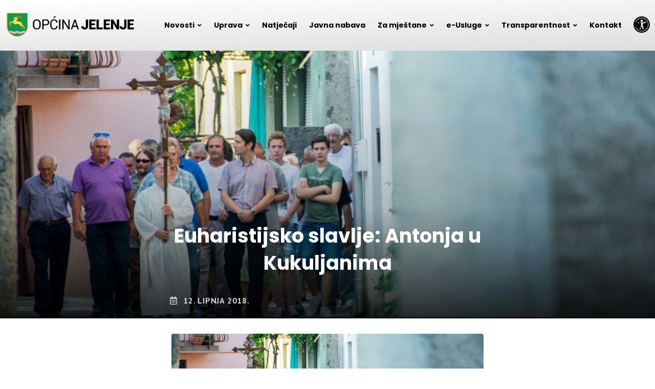

--- FILE ---
content_type: text/css
request_url: https://www.jelenje.hr/wp-content/cache/wpfc-minified/10558065/dnbqk.css
body_size: 59029
content:
@charset "UTF-8";
@font-face{font-family:'FontAwesome';src:url(//www.jelenje.hr/wp-content/plugins/accordion-pro/assets/css/font-awesome/fonts/fontawesome-webfont.eot?v=4.7.0);src:url(//www.jelenje.hr/wp-content/plugins/accordion-pro/assets/css/font-awesome/fonts/fontawesome-webfont.eot?#iefix&v=4.7.0) format('embedded-opentype'),url(//www.jelenje.hr/wp-content/plugins/accordion-pro/assets/css/font-awesome/fonts/fontawesome-webfont.woff2?v=4.7.0) format('woff2'),url(//www.jelenje.hr/wp-content/plugins/accordion-pro/assets/css/font-awesome/fonts/fontawesome-webfont.woff?v=4.7.0) format('woff'),url(//www.jelenje.hr/wp-content/plugins/accordion-pro/assets/css/font-awesome/fonts/fontawesome-webfont.ttf?v=4.7.0) format('truetype'),url(//www.jelenje.hr/wp-content/plugins/accordion-pro/assets/css/font-awesome/fonts/fontawesome-webfont.svg?v=4.7.0#fontawesomeregular) format('svg');font-weight:normal;font-style:normal}.fa{display:inline-block;font:normal normal normal 14px/1 FontAwesome;font-size:inherit;text-rendering:auto;-webkit-font-smoothing:antialiased;-moz-osx-font-smoothing:grayscale}.fa-lg{font-size:1.33333333em;line-height:.75em;vertical-align:-15%}.fa-2x{font-size:2em}.fa-3x{font-size:3em}.fa-4x{font-size:4em}.fa-5x{font-size:5em}.fa-fw{width:1.28571429em;text-align:center}.fa-ul{padding-left:0;margin-left:2.14285714em;list-style-type:none}.fa-ul>li{position:relative}.fa-li{position:absolute;left:-2.14285714em;width:2.14285714em;top:.14285714em;text-align:center}.fa-li.fa-lg{left:-1.85714286em}.fa-border{padding:.2em .25em .15em;border:solid .08em #eee;border-radius:.1em}.fa-pull-left{float:left}.fa-pull-right{float:right}.fa.fa-pull-left{margin-right:.3em}.fa.fa-pull-right{margin-left:.3em}.pull-right{float:right}.pull-left{float:left}.fa.pull-left{margin-right:.3em}.fa.pull-right{margin-left:.3em}.fa-spin{-webkit-animation:fa-spin 2s infinite linear;animation:fa-spin 2s infinite linear}.fa-pulse{-webkit-animation:fa-spin 1s infinite steps(8);animation:fa-spin 1s infinite steps(8)}@-webkit-keyframes fa-spin{0%{-webkit-transform:rotate(0deg);transform:rotate(0deg)}100%{-webkit-transform:rotate(359deg);transform:rotate(359deg)}}@keyframes fa-spin{0%{-webkit-transform:rotate(0deg);transform:rotate(0deg)}100%{-webkit-transform:rotate(359deg);transform:rotate(359deg)}}.fa-rotate-90{-ms-filter:"progid:DXImageTransform.Microsoft.BasicImage(rotation=1)";-webkit-transform:rotate(90deg);-ms-transform:rotate(90deg);transform:rotate(90deg)}.fa-rotate-180{-ms-filter:"progid:DXImageTransform.Microsoft.BasicImage(rotation=2)";-webkit-transform:rotate(180deg);-ms-transform:rotate(180deg);transform:rotate(180deg)}.fa-rotate-270{-ms-filter:"progid:DXImageTransform.Microsoft.BasicImage(rotation=3)";-webkit-transform:rotate(270deg);-ms-transform:rotate(270deg);transform:rotate(270deg)}.fa-flip-horizontal{-ms-filter:"progid:DXImageTransform.Microsoft.BasicImage(rotation=0, mirror=1)";-webkit-transform:scale(-1, 1);-ms-transform:scale(-1, 1);transform:scale(-1, 1)}.fa-flip-vertical{-ms-filter:"progid:DXImageTransform.Microsoft.BasicImage(rotation=2, mirror=1)";-webkit-transform:scale(1, -1);-ms-transform:scale(1, -1);transform:scale(1, -1)}:root .fa-rotate-90,:root .fa-rotate-180,:root .fa-rotate-270,:root .fa-flip-horizontal,:root .fa-flip-vertical{filter:none}.fa-stack{position:relative;display:inline-block;width:2em;height:2em;line-height:2em;vertical-align:middle}.fa-stack-1x,.fa-stack-2x{position:absolute;left:0;width:100%;text-align:center}.fa-stack-1x{line-height:inherit}.fa-stack-2x{font-size:2em}.fa-inverse{color:#fff}.fa-glass:before{content:"\f000"}.fa-music:before{content:"\f001"}.fa-search:before{content:"\f002"}.fa-envelope-o:before{content:"\f003"}.fa-heart:before{content:"\f004"}.fa-star:before{content:"\f005"}.fa-star-o:before{content:"\f006"}.fa-user:before{content:"\f007"}.fa-film:before{content:"\f008"}.fa-th-large:before{content:"\f009"}.fa-th:before{content:"\f00a"}.fa-th-list:before{content:"\f00b"}.fa-check:before{content:"\f00c"}.fa-remove:before,.fa-close:before,.fa-times:before{content:"\f00d"}.fa-search-plus:before{content:"\f00e"}.fa-search-minus:before{content:"\f010"}.fa-power-off:before{content:"\f011"}.fa-signal:before{content:"\f012"}.fa-gear:before,.fa-cog:before{content:"\f013"}.fa-trash-o:before{content:"\f014"}.fa-home:before{content:"\f015"}.fa-file-o:before{content:"\f016"}.fa-clock-o:before{content:"\f017"}.fa-road:before{content:"\f018"}.fa-download:before{content:"\f019"}.fa-arrow-circle-o-down:before{content:"\f01a"}.fa-arrow-circle-o-up:before{content:"\f01b"}.fa-inbox:before{content:"\f01c"}.fa-play-circle-o:before{content:"\f01d"}.fa-rotate-right:before,.fa-repeat:before{content:"\f01e"}.fa-refresh:before{content:"\f021"}.fa-list-alt:before{content:"\f022"}.fa-lock:before{content:"\f023"}.fa-flag:before{content:"\f024"}.fa-headphones:before{content:"\f025"}.fa-volume-off:before{content:"\f026"}.fa-volume-down:before{content:"\f027"}.fa-volume-up:before{content:"\f028"}.fa-qrcode:before{content:"\f029"}.fa-barcode:before{content:"\f02a"}.fa-tag:before{content:"\f02b"}.fa-tags:before{content:"\f02c"}.fa-book:before{content:"\f02d"}.fa-bookmark:before{content:"\f02e"}.fa-print:before{content:"\f02f"}.fa-camera:before{content:"\f030"}.fa-font:before{content:"\f031"}.fa-bold:before{content:"\f032"}.fa-italic:before{content:"\f033"}.fa-text-height:before{content:"\f034"}.fa-text-width:before{content:"\f035"}.fa-align-left:before{content:"\f036"}.fa-align-center:before{content:"\f037"}.fa-align-right:before{content:"\f038"}.fa-align-justify:before{content:"\f039"}.fa-list:before{content:"\f03a"}.fa-dedent:before,.fa-outdent:before{content:"\f03b"}.fa-indent:before{content:"\f03c"}.fa-video-camera:before{content:"\f03d"}.fa-photo:before,.fa-image:before,.fa-picture-o:before{content:"\f03e"}.fa-pencil:before{content:"\f040"}.fa-map-marker:before{content:"\f041"}.fa-adjust:before{content:"\f042"}.fa-tint:before{content:"\f043"}.fa-edit:before,.fa-pencil-square-o:before{content:"\f044"}.fa-share-square-o:before{content:"\f045"}.fa-check-square-o:before{content:"\f046"}.fa-arrows:before{content:"\f047"}.fa-step-backward:before{content:"\f048"}.fa-fast-backward:before{content:"\f049"}.fa-backward:before{content:"\f04a"}.fa-play:before{content:"\f04b"}.fa-pause:before{content:"\f04c"}.fa-stop:before{content:"\f04d"}.fa-forward:before{content:"\f04e"}.fa-fast-forward:before{content:"\f050"}.fa-step-forward:before{content:"\f051"}.fa-eject:before{content:"\f052"}.fa-chevron-left:before{content:"\f053"}.fa-chevron-right:before{content:"\f054"}.fa-plus-circle:before{content:"\f055"}.fa-minus-circle:before{content:"\f056"}.fa-times-circle:before{content:"\f057"}.fa-check-circle:before{content:"\f058"}.fa-question-circle:before{content:"\f059"}.fa-info-circle:before{content:"\f05a"}.fa-crosshairs:before{content:"\f05b"}.fa-times-circle-o:before{content:"\f05c"}.fa-check-circle-o:before{content:"\f05d"}.fa-ban:before{content:"\f05e"}.fa-arrow-left:before{content:"\f060"}.fa-arrow-right:before{content:"\f061"}.fa-arrow-up:before{content:"\f062"}.fa-arrow-down:before{content:"\f063"}.fa-mail-forward:before,.fa-share:before{content:"\f064"}.fa-expand:before{content:"\f065"}.fa-compress:before{content:"\f066"}.fa-plus:before{content:"\f067"}.fa-minus:before{content:"\f068"}.fa-asterisk:before{content:"\f069"}.fa-exclamation-circle:before{content:"\f06a"}.fa-gift:before{content:"\f06b"}.fa-leaf:before{content:"\f06c"}.fa-fire:before{content:"\f06d"}.fa-eye:before{content:"\f06e"}.fa-eye-slash:before{content:"\f070"}.fa-warning:before,.fa-exclamation-triangle:before{content:"\f071"}.fa-plane:before{content:"\f072"}.fa-calendar:before{content:"\f073"}.fa-random:before{content:"\f074"}.fa-comment:before{content:"\f075"}.fa-magnet:before{content:"\f076"}.fa-chevron-up:before{content:"\f077"}.fa-chevron-down:before{content:"\f078"}.fa-retweet:before{content:"\f079"}.fa-shopping-cart:before{content:"\f07a"}.fa-folder:before{content:"\f07b"}.fa-folder-open:before{content:"\f07c"}.fa-arrows-v:before{content:"\f07d"}.fa-arrows-h:before{content:"\f07e"}.fa-bar-chart-o:before,.fa-bar-chart:before{content:"\f080"}.fa-twitter-square:before{content:"\f081"}.fa-facebook-square:before{content:"\f082"}.fa-camera-retro:before{content:"\f083"}.fa-key:before{content:"\f084"}.fa-gears:before,.fa-cogs:before{content:"\f085"}.fa-comments:before{content:"\f086"}.fa-thumbs-o-up:before{content:"\f087"}.fa-thumbs-o-down:before{content:"\f088"}.fa-star-half:before{content:"\f089"}.fa-heart-o:before{content:"\f08a"}.fa-sign-out:before{content:"\f08b"}.fa-linkedin-square:before{content:"\f08c"}.fa-thumb-tack:before{content:"\f08d"}.fa-external-link:before{content:"\f08e"}.fa-sign-in:before{content:"\f090"}.fa-trophy:before{content:"\f091"}.fa-github-square:before{content:"\f092"}.fa-upload:before{content:"\f093"}.fa-lemon-o:before{content:"\f094"}.fa-phone:before{content:"\f095"}.fa-square-o:before{content:"\f096"}.fa-bookmark-o:before{content:"\f097"}.fa-phone-square:before{content:"\f098"}.fa-twitter:before{content:"\f099"}.fa-facebook-f:before,.fa-facebook:before{content:"\f09a"}.fa-github:before{content:"\f09b"}.fa-unlock:before{content:"\f09c"}.fa-credit-card:before{content:"\f09d"}.fa-feed:before,.fa-rss:before{content:"\f09e"}.fa-hdd-o:before{content:"\f0a0"}.fa-bullhorn:before{content:"\f0a1"}.fa-bell:before{content:"\f0f3"}.fa-certificate:before{content:"\f0a3"}.fa-hand-o-right:before{content:"\f0a4"}.fa-hand-o-left:before{content:"\f0a5"}.fa-hand-o-up:before{content:"\f0a6"}.fa-hand-o-down:before{content:"\f0a7"}.fa-arrow-circle-left:before{content:"\f0a8"}.fa-arrow-circle-right:before{content:"\f0a9"}.fa-arrow-circle-up:before{content:"\f0aa"}.fa-arrow-circle-down:before{content:"\f0ab"}.fa-globe:before{content:"\f0ac"}.fa-wrench:before{content:"\f0ad"}.fa-tasks:before{content:"\f0ae"}.fa-filter:before{content:"\f0b0"}.fa-briefcase:before{content:"\f0b1"}.fa-arrows-alt:before{content:"\f0b2"}.fa-group:before,.fa-users:before{content:"\f0c0"}.fa-chain:before,.fa-link:before{content:"\f0c1"}.fa-cloud:before{content:"\f0c2"}.fa-flask:before{content:"\f0c3"}.fa-cut:before,.fa-scissors:before{content:"\f0c4"}.fa-copy:before,.fa-files-o:before{content:"\f0c5"}.fa-paperclip:before{content:"\f0c6"}.fa-save:before,.fa-floppy-o:before{content:"\f0c7"}.fa-square:before{content:"\f0c8"}.fa-navicon:before,.fa-reorder:before,.fa-bars:before{content:"\f0c9"}.fa-list-ul:before{content:"\f0ca"}.fa-list-ol:before{content:"\f0cb"}.fa-strikethrough:before{content:"\f0cc"}.fa-underline:before{content:"\f0cd"}.fa-table:before{content:"\f0ce"}.fa-magic:before{content:"\f0d0"}.fa-truck:before{content:"\f0d1"}.fa-pinterest:before{content:"\f0d2"}.fa-pinterest-square:before{content:"\f0d3"}.fa-google-plus-square:before{content:"\f0d4"}.fa-google-plus:before{content:"\f0d5"}.fa-money:before{content:"\f0d6"}.fa-caret-down:before{content:"\f0d7"}.fa-caret-up:before{content:"\f0d8"}.fa-caret-left:before{content:"\f0d9"}.fa-caret-right:before{content:"\f0da"}.fa-columns:before{content:"\f0db"}.fa-unsorted:before,.fa-sort:before{content:"\f0dc"}.fa-sort-down:before,.fa-sort-desc:before{content:"\f0dd"}.fa-sort-up:before,.fa-sort-asc:before{content:"\f0de"}.fa-envelope:before{content:"\f0e0"}.fa-linkedin:before{content:"\f0e1"}.fa-rotate-left:before,.fa-undo:before{content:"\f0e2"}.fa-legal:before,.fa-gavel:before{content:"\f0e3"}.fa-dashboard:before,.fa-tachometer:before{content:"\f0e4"}.fa-comment-o:before{content:"\f0e5"}.fa-comments-o:before{content:"\f0e6"}.fa-flash:before,.fa-bolt:before{content:"\f0e7"}.fa-sitemap:before{content:"\f0e8"}.fa-umbrella:before{content:"\f0e9"}.fa-paste:before,.fa-clipboard:before{content:"\f0ea"}.fa-lightbulb-o:before{content:"\f0eb"}.fa-exchange:before{content:"\f0ec"}.fa-cloud-download:before{content:"\f0ed"}.fa-cloud-upload:before{content:"\f0ee"}.fa-user-md:before{content:"\f0f0"}.fa-stethoscope:before{content:"\f0f1"}.fa-suitcase:before{content:"\f0f2"}.fa-bell-o:before{content:"\f0a2"}.fa-coffee:before{content:"\f0f4"}.fa-cutlery:before{content:"\f0f5"}.fa-file-text-o:before{content:"\f0f6"}.fa-building-o:before{content:"\f0f7"}.fa-hospital-o:before{content:"\f0f8"}.fa-ambulance:before{content:"\f0f9"}.fa-medkit:before{content:"\f0fa"}.fa-fighter-jet:before{content:"\f0fb"}.fa-beer:before{content:"\f0fc"}.fa-h-square:before{content:"\f0fd"}.fa-plus-square:before{content:"\f0fe"}.fa-angle-double-left:before{content:"\f100"}.fa-angle-double-right:before{content:"\f101"}.fa-angle-double-up:before{content:"\f102"}.fa-angle-double-down:before{content:"\f103"}.fa-angle-left:before{content:"\f104"}.fa-angle-right:before{content:"\f105"}.fa-angle-up:before{content:"\f106"}.fa-angle-down:before{content:"\f107"}.fa-desktop:before{content:"\f108"}.fa-laptop:before{content:"\f109"}.fa-tablet:before{content:"\f10a"}.fa-mobile-phone:before,.fa-mobile:before{content:"\f10b"}.fa-circle-o:before{content:"\f10c"}.fa-quote-left:before{content:"\f10d"}.fa-quote-right:before{content:"\f10e"}.fa-spinner:before{content:"\f110"}.fa-circle:before{content:"\f111"}.fa-mail-reply:before,.fa-reply:before{content:"\f112"}.fa-github-alt:before{content:"\f113"}.fa-folder-o:before{content:"\f114"}.fa-folder-open-o:before{content:"\f115"}.fa-smile-o:before{content:"\f118"}.fa-frown-o:before{content:"\f119"}.fa-meh-o:before{content:"\f11a"}.fa-gamepad:before{content:"\f11b"}.fa-keyboard-o:before{content:"\f11c"}.fa-flag-o:before{content:"\f11d"}.fa-flag-checkered:before{content:"\f11e"}.fa-terminal:before{content:"\f120"}.fa-code:before{content:"\f121"}.fa-mail-reply-all:before,.fa-reply-all:before{content:"\f122"}.fa-star-half-empty:before,.fa-star-half-full:before,.fa-star-half-o:before{content:"\f123"}.fa-location-arrow:before{content:"\f124"}.fa-crop:before{content:"\f125"}.fa-code-fork:before{content:"\f126"}.fa-unlink:before,.fa-chain-broken:before{content:"\f127"}.fa-question:before{content:"\f128"}.fa-info:before{content:"\f129"}.fa-exclamation:before{content:"\f12a"}.fa-superscript:before{content:"\f12b"}.fa-subscript:before{content:"\f12c"}.fa-eraser:before{content:"\f12d"}.fa-puzzle-piece:before{content:"\f12e"}.fa-microphone:before{content:"\f130"}.fa-microphone-slash:before{content:"\f131"}.fa-shield:before{content:"\f132"}.fa-calendar-o:before{content:"\f133"}.fa-fire-extinguisher:before{content:"\f134"}.fa-rocket:before{content:"\f135"}.fa-maxcdn:before{content:"\f136"}.fa-chevron-circle-left:before{content:"\f137"}.fa-chevron-circle-right:before{content:"\f138"}.fa-chevron-circle-up:before{content:"\f139"}.fa-chevron-circle-down:before{content:"\f13a"}.fa-html5:before{content:"\f13b"}.fa-css3:before{content:"\f13c"}.fa-anchor:before{content:"\f13d"}.fa-unlock-alt:before{content:"\f13e"}.fa-bullseye:before{content:"\f140"}.fa-ellipsis-h:before{content:"\f141"}.fa-ellipsis-v:before{content:"\f142"}.fa-rss-square:before{content:"\f143"}.fa-play-circle:before{content:"\f144"}.fa-ticket:before{content:"\f145"}.fa-minus-square:before{content:"\f146"}.fa-minus-square-o:before{content:"\f147"}.fa-level-up:before{content:"\f148"}.fa-level-down:before{content:"\f149"}.fa-check-square:before{content:"\f14a"}.fa-pencil-square:before{content:"\f14b"}.fa-external-link-square:before{content:"\f14c"}.fa-share-square:before{content:"\f14d"}.fa-compass:before{content:"\f14e"}.fa-toggle-down:before,.fa-caret-square-o-down:before{content:"\f150"}.fa-toggle-up:before,.fa-caret-square-o-up:before{content:"\f151"}.fa-toggle-right:before,.fa-caret-square-o-right:before{content:"\f152"}.fa-euro:before,.fa-eur:before{content:"\f153"}.fa-gbp:before{content:"\f154"}.fa-dollar:before,.fa-usd:before{content:"\f155"}.fa-rupee:before,.fa-inr:before{content:"\f156"}.fa-cny:before,.fa-rmb:before,.fa-yen:before,.fa-jpy:before{content:"\f157"}.fa-ruble:before,.fa-rouble:before,.fa-rub:before{content:"\f158"}.fa-won:before,.fa-krw:before{content:"\f159"}.fa-bitcoin:before,.fa-btc:before{content:"\f15a"}.fa-file:before{content:"\f15b"}.fa-file-text:before{content:"\f15c"}.fa-sort-alpha-asc:before{content:"\f15d"}.fa-sort-alpha-desc:before{content:"\f15e"}.fa-sort-amount-asc:before{content:"\f160"}.fa-sort-amount-desc:before{content:"\f161"}.fa-sort-numeric-asc:before{content:"\f162"}.fa-sort-numeric-desc:before{content:"\f163"}.fa-thumbs-up:before{content:"\f164"}.fa-thumbs-down:before{content:"\f165"}.fa-youtube-square:before{content:"\f166"}.fa-youtube:before{content:"\f167"}.fa-xing:before{content:"\f168"}.fa-xing-square:before{content:"\f169"}.fa-youtube-play:before{content:"\f16a"}.fa-dropbox:before{content:"\f16b"}.fa-stack-overflow:before{content:"\f16c"}.fa-instagram:before{content:"\f16d"}.fa-flickr:before{content:"\f16e"}.fa-adn:before{content:"\f170"}.fa-bitbucket:before{content:"\f171"}.fa-bitbucket-square:before{content:"\f172"}.fa-tumblr:before{content:"\f173"}.fa-tumblr-square:before{content:"\f174"}.fa-long-arrow-down:before{content:"\f175"}.fa-long-arrow-up:before{content:"\f176"}.fa-long-arrow-left:before{content:"\f177"}.fa-long-arrow-right:before{content:"\f178"}.fa-apple:before{content:"\f179"}.fa-windows:before{content:"\f17a"}.fa-android:before{content:"\f17b"}.fa-linux:before{content:"\f17c"}.fa-dribbble:before{content:"\f17d"}.fa-skype:before{content:"\f17e"}.fa-foursquare:before{content:"\f180"}.fa-trello:before{content:"\f181"}.fa-female:before{content:"\f182"}.fa-male:before{content:"\f183"}.fa-gittip:before,.fa-gratipay:before{content:"\f184"}.fa-sun-o:before{content:"\f185"}.fa-moon-o:before{content:"\f186"}.fa-archive:before{content:"\f187"}.fa-bug:before{content:"\f188"}.fa-vk:before{content:"\f189"}.fa-weibo:before{content:"\f18a"}.fa-renren:before{content:"\f18b"}.fa-pagelines:before{content:"\f18c"}.fa-stack-exchange:before{content:"\f18d"}.fa-arrow-circle-o-right:before{content:"\f18e"}.fa-arrow-circle-o-left:before{content:"\f190"}.fa-toggle-left:before,.fa-caret-square-o-left:before{content:"\f191"}.fa-dot-circle-o:before{content:"\f192"}.fa-wheelchair:before{content:"\f193"}.fa-vimeo-square:before{content:"\f194"}.fa-turkish-lira:before,.fa-try:before{content:"\f195"}.fa-plus-square-o:before{content:"\f196"}.fa-space-shuttle:before{content:"\f197"}.fa-slack:before{content:"\f198"}.fa-envelope-square:before{content:"\f199"}.fa-wordpress:before{content:"\f19a"}.fa-openid:before{content:"\f19b"}.fa-institution:before,.fa-bank:before,.fa-university:before{content:"\f19c"}.fa-mortar-board:before,.fa-graduation-cap:before{content:"\f19d"}.fa-yahoo:before{content:"\f19e"}.fa-google:before{content:"\f1a0"}.fa-reddit:before{content:"\f1a1"}.fa-reddit-square:before{content:"\f1a2"}.fa-stumbleupon-circle:before{content:"\f1a3"}.fa-stumbleupon:before{content:"\f1a4"}.fa-delicious:before{content:"\f1a5"}.fa-digg:before{content:"\f1a6"}.fa-pied-piper-pp:before{content:"\f1a7"}.fa-pied-piper-alt:before{content:"\f1a8"}.fa-drupal:before{content:"\f1a9"}.fa-joomla:before{content:"\f1aa"}.fa-language:before{content:"\f1ab"}.fa-fax:before{content:"\f1ac"}.fa-building:before{content:"\f1ad"}.fa-child:before{content:"\f1ae"}.fa-paw:before{content:"\f1b0"}.fa-spoon:before{content:"\f1b1"}.fa-cube:before{content:"\f1b2"}.fa-cubes:before{content:"\f1b3"}.fa-behance:before{content:"\f1b4"}.fa-behance-square:before{content:"\f1b5"}.fa-steam:before{content:"\f1b6"}.fa-steam-square:before{content:"\f1b7"}.fa-recycle:before{content:"\f1b8"}.fa-automobile:before,.fa-car:before{content:"\f1b9"}.fa-cab:before,.fa-taxi:before{content:"\f1ba"}.fa-tree:before{content:"\f1bb"}.fa-spotify:before{content:"\f1bc"}.fa-deviantart:before{content:"\f1bd"}.fa-soundcloud:before{content:"\f1be"}.fa-database:before{content:"\f1c0"}.fa-file-pdf-o:before{content:"\f1c1"}.fa-file-word-o:before{content:"\f1c2"}.fa-file-excel-o:before{content:"\f1c3"}.fa-file-powerpoint-o:before{content:"\f1c4"}.fa-file-photo-o:before,.fa-file-picture-o:before,.fa-file-image-o:before{content:"\f1c5"}.fa-file-zip-o:before,.fa-file-archive-o:before{content:"\f1c6"}.fa-file-sound-o:before,.fa-file-audio-o:before{content:"\f1c7"}.fa-file-movie-o:before,.fa-file-video-o:before{content:"\f1c8"}.fa-file-code-o:before{content:"\f1c9"}.fa-vine:before{content:"\f1ca"}.fa-codepen:before{content:"\f1cb"}.fa-jsfiddle:before{content:"\f1cc"}.fa-life-bouy:before,.fa-life-buoy:before,.fa-life-saver:before,.fa-support:before,.fa-life-ring:before{content:"\f1cd"}.fa-circle-o-notch:before{content:"\f1ce"}.fa-ra:before,.fa-resistance:before,.fa-rebel:before{content:"\f1d0"}.fa-ge:before,.fa-empire:before{content:"\f1d1"}.fa-git-square:before{content:"\f1d2"}.fa-git:before{content:"\f1d3"}.fa-y-combinator-square:before,.fa-yc-square:before,.fa-hacker-news:before{content:"\f1d4"}.fa-tencent-weibo:before{content:"\f1d5"}.fa-qq:before{content:"\f1d6"}.fa-wechat:before,.fa-weixin:before{content:"\f1d7"}.fa-send:before,.fa-paper-plane:before{content:"\f1d8"}.fa-send-o:before,.fa-paper-plane-o:before{content:"\f1d9"}.fa-history:before{content:"\f1da"}.fa-circle-thin:before{content:"\f1db"}.fa-header:before{content:"\f1dc"}.fa-paragraph:before{content:"\f1dd"}.fa-sliders:before{content:"\f1de"}.fa-share-alt:before{content:"\f1e0"}.fa-share-alt-square:before{content:"\f1e1"}.fa-bomb:before{content:"\f1e2"}.fa-soccer-ball-o:before,.fa-futbol-o:before{content:"\f1e3"}.fa-tty:before{content:"\f1e4"}.fa-binoculars:before{content:"\f1e5"}.fa-plug:before{content:"\f1e6"}.fa-slideshare:before{content:"\f1e7"}.fa-twitch:before{content:"\f1e8"}.fa-yelp:before{content:"\f1e9"}.fa-newspaper-o:before{content:"\f1ea"}.fa-wifi:before{content:"\f1eb"}.fa-calculator:before{content:"\f1ec"}.fa-paypal:before{content:"\f1ed"}.fa-google-wallet:before{content:"\f1ee"}.fa-cc-visa:before{content:"\f1f0"}.fa-cc-mastercard:before{content:"\f1f1"}.fa-cc-discover:before{content:"\f1f2"}.fa-cc-amex:before{content:"\f1f3"}.fa-cc-paypal:before{content:"\f1f4"}.fa-cc-stripe:before{content:"\f1f5"}.fa-bell-slash:before{content:"\f1f6"}.fa-bell-slash-o:before{content:"\f1f7"}.fa-trash:before{content:"\f1f8"}.fa-copyright:before{content:"\f1f9"}.fa-at:before{content:"\f1fa"}.fa-eyedropper:before{content:"\f1fb"}.fa-paint-brush:before{content:"\f1fc"}.fa-birthday-cake:before{content:"\f1fd"}.fa-area-chart:before{content:"\f1fe"}.fa-pie-chart:before{content:"\f200"}.fa-line-chart:before{content:"\f201"}.fa-lastfm:before{content:"\f202"}.fa-lastfm-square:before{content:"\f203"}.fa-toggle-off:before{content:"\f204"}.fa-toggle-on:before{content:"\f205"}.fa-bicycle:before{content:"\f206"}.fa-bus:before{content:"\f207"}.fa-ioxhost:before{content:"\f208"}.fa-angellist:before{content:"\f209"}.fa-cc:before{content:"\f20a"}.fa-shekel:before,.fa-sheqel:before,.fa-ils:before{content:"\f20b"}.fa-meanpath:before{content:"\f20c"}.fa-buysellads:before{content:"\f20d"}.fa-connectdevelop:before{content:"\f20e"}.fa-dashcube:before{content:"\f210"}.fa-forumbee:before{content:"\f211"}.fa-leanpub:before{content:"\f212"}.fa-sellsy:before{content:"\f213"}.fa-shirtsinbulk:before{content:"\f214"}.fa-simplybuilt:before{content:"\f215"}.fa-skyatlas:before{content:"\f216"}.fa-cart-plus:before{content:"\f217"}.fa-cart-arrow-down:before{content:"\f218"}.fa-diamond:before{content:"\f219"}.fa-ship:before{content:"\f21a"}.fa-user-secret:before{content:"\f21b"}.fa-motorcycle:before{content:"\f21c"}.fa-street-view:before{content:"\f21d"}.fa-heartbeat:before{content:"\f21e"}.fa-venus:before{content:"\f221"}.fa-mars:before{content:"\f222"}.fa-mercury:before{content:"\f223"}.fa-intersex:before,.fa-transgender:before{content:"\f224"}.fa-transgender-alt:before{content:"\f225"}.fa-venus-double:before{content:"\f226"}.fa-mars-double:before{content:"\f227"}.fa-venus-mars:before{content:"\f228"}.fa-mars-stroke:before{content:"\f229"}.fa-mars-stroke-v:before{content:"\f22a"}.fa-mars-stroke-h:before{content:"\f22b"}.fa-neuter:before{content:"\f22c"}.fa-genderless:before{content:"\f22d"}.fa-facebook-official:before{content:"\f230"}.fa-pinterest-p:before{content:"\f231"}.fa-whatsapp:before{content:"\f232"}.fa-server:before{content:"\f233"}.fa-user-plus:before{content:"\f234"}.fa-user-times:before{content:"\f235"}.fa-hotel:before,.fa-bed:before{content:"\f236"}.fa-viacoin:before{content:"\f237"}.fa-train:before{content:"\f238"}.fa-subway:before{content:"\f239"}.fa-medium:before{content:"\f23a"}.fa-yc:before,.fa-y-combinator:before{content:"\f23b"}.fa-optin-monster:before{content:"\f23c"}.fa-opencart:before{content:"\f23d"}.fa-expeditedssl:before{content:"\f23e"}.fa-battery-4:before,.fa-battery:before,.fa-battery-full:before{content:"\f240"}.fa-battery-3:before,.fa-battery-three-quarters:before{content:"\f241"}.fa-battery-2:before,.fa-battery-half:before{content:"\f242"}.fa-battery-1:before,.fa-battery-quarter:before{content:"\f243"}.fa-battery-0:before,.fa-battery-empty:before{content:"\f244"}.fa-mouse-pointer:before{content:"\f245"}.fa-i-cursor:before{content:"\f246"}.fa-object-group:before{content:"\f247"}.fa-object-ungroup:before{content:"\f248"}.fa-sticky-note:before{content:"\f249"}.fa-sticky-note-o:before{content:"\f24a"}.fa-cc-jcb:before{content:"\f24b"}.fa-cc-diners-club:before{content:"\f24c"}.fa-clone:before{content:"\f24d"}.fa-balance-scale:before{content:"\f24e"}.fa-hourglass-o:before{content:"\f250"}.fa-hourglass-1:before,.fa-hourglass-start:before{content:"\f251"}.fa-hourglass-2:before,.fa-hourglass-half:before{content:"\f252"}.fa-hourglass-3:before,.fa-hourglass-end:before{content:"\f253"}.fa-hourglass:before{content:"\f254"}.fa-hand-grab-o:before,.fa-hand-rock-o:before{content:"\f255"}.fa-hand-stop-o:before,.fa-hand-paper-o:before{content:"\f256"}.fa-hand-scissors-o:before{content:"\f257"}.fa-hand-lizard-o:before{content:"\f258"}.fa-hand-spock-o:before{content:"\f259"}.fa-hand-pointer-o:before{content:"\f25a"}.fa-hand-peace-o:before{content:"\f25b"}.fa-trademark:before{content:"\f25c"}.fa-registered:before{content:"\f25d"}.fa-creative-commons:before{content:"\f25e"}.fa-gg:before{content:"\f260"}.fa-gg-circle:before{content:"\f261"}.fa-tripadvisor:before{content:"\f262"}.fa-odnoklassniki:before{content:"\f263"}.fa-odnoklassniki-square:before{content:"\f264"}.fa-get-pocket:before{content:"\f265"}.fa-wikipedia-w:before{content:"\f266"}.fa-safari:before{content:"\f267"}.fa-chrome:before{content:"\f268"}.fa-firefox:before{content:"\f269"}.fa-opera:before{content:"\f26a"}.fa-internet-explorer:before{content:"\f26b"}.fa-tv:before,.fa-television:before{content:"\f26c"}.fa-contao:before{content:"\f26d"}.fa-500px:before{content:"\f26e"}.fa-amazon:before{content:"\f270"}.fa-calendar-plus-o:before{content:"\f271"}.fa-calendar-minus-o:before{content:"\f272"}.fa-calendar-times-o:before{content:"\f273"}.fa-calendar-check-o:before{content:"\f274"}.fa-industry:before{content:"\f275"}.fa-map-pin:before{content:"\f276"}.fa-map-signs:before{content:"\f277"}.fa-map-o:before{content:"\f278"}.fa-map:before{content:"\f279"}.fa-commenting:before{content:"\f27a"}.fa-commenting-o:before{content:"\f27b"}.fa-houzz:before{content:"\f27c"}.fa-vimeo:before{content:"\f27d"}.fa-black-tie:before{content:"\f27e"}.fa-fonticons:before{content:"\f280"}.fa-reddit-alien:before{content:"\f281"}.fa-edge:before{content:"\f282"}.fa-credit-card-alt:before{content:"\f283"}.fa-codiepie:before{content:"\f284"}.fa-modx:before{content:"\f285"}.fa-fort-awesome:before{content:"\f286"}.fa-usb:before{content:"\f287"}.fa-product-hunt:before{content:"\f288"}.fa-mixcloud:before{content:"\f289"}.fa-scribd:before{content:"\f28a"}.fa-pause-circle:before{content:"\f28b"}.fa-pause-circle-o:before{content:"\f28c"}.fa-stop-circle:before{content:"\f28d"}.fa-stop-circle-o:before{content:"\f28e"}.fa-shopping-bag:before{content:"\f290"}.fa-shopping-basket:before{content:"\f291"}.fa-hashtag:before{content:"\f292"}.fa-bluetooth:before{content:"\f293"}.fa-bluetooth-b:before{content:"\f294"}.fa-percent:before{content:"\f295"}.fa-gitlab:before{content:"\f296"}.fa-wpbeginner:before{content:"\f297"}.fa-wpforms:before{content:"\f298"}.fa-envira:before{content:"\f299"}.fa-universal-access:before{content:"\f29a"}.fa-wheelchair-alt:before{content:"\f29b"}.fa-question-circle-o:before{content:"\f29c"}.fa-blind:before{content:"\f29d"}.fa-audio-description:before{content:"\f29e"}.fa-volume-control-phone:before{content:"\f2a0"}.fa-braille:before{content:"\f2a1"}.fa-assistive-listening-systems:before{content:"\f2a2"}.fa-asl-interpreting:before,.fa-american-sign-language-interpreting:before{content:"\f2a3"}.fa-deafness:before,.fa-hard-of-hearing:before,.fa-deaf:before{content:"\f2a4"}.fa-glide:before{content:"\f2a5"}.fa-glide-g:before{content:"\f2a6"}.fa-signing:before,.fa-sign-language:before{content:"\f2a7"}.fa-low-vision:before{content:"\f2a8"}.fa-viadeo:before{content:"\f2a9"}.fa-viadeo-square:before{content:"\f2aa"}.fa-snapchat:before{content:"\f2ab"}.fa-snapchat-ghost:before{content:"\f2ac"}.fa-snapchat-square:before{content:"\f2ad"}.fa-pied-piper:before{content:"\f2ae"}.fa-first-order:before{content:"\f2b0"}.fa-yoast:before{content:"\f2b1"}.fa-themeisle:before{content:"\f2b2"}.fa-google-plus-circle:before,.fa-google-plus-official:before{content:"\f2b3"}.fa-fa:before,.fa-font-awesome:before{content:"\f2b4"}.fa-handshake-o:before{content:"\f2b5"}.fa-envelope-open:before{content:"\f2b6"}.fa-envelope-open-o:before{content:"\f2b7"}.fa-linode:before{content:"\f2b8"}.fa-address-book:before{content:"\f2b9"}.fa-address-book-o:before{content:"\f2ba"}.fa-vcard:before,.fa-address-card:before{content:"\f2bb"}.fa-vcard-o:before,.fa-address-card-o:before{content:"\f2bc"}.fa-user-circle:before{content:"\f2bd"}.fa-user-circle-o:before{content:"\f2be"}.fa-user-o:before{content:"\f2c0"}.fa-id-badge:before{content:"\f2c1"}.fa-drivers-license:before,.fa-id-card:before{content:"\f2c2"}.fa-drivers-license-o:before,.fa-id-card-o:before{content:"\f2c3"}.fa-quora:before{content:"\f2c4"}.fa-free-code-camp:before{content:"\f2c5"}.fa-telegram:before{content:"\f2c6"}.fa-thermometer-4:before,.fa-thermometer:before,.fa-thermometer-full:before{content:"\f2c7"}.fa-thermometer-3:before,.fa-thermometer-three-quarters:before{content:"\f2c8"}.fa-thermometer-2:before,.fa-thermometer-half:before{content:"\f2c9"}.fa-thermometer-1:before,.fa-thermometer-quarter:before{content:"\f2ca"}.fa-thermometer-0:before,.fa-thermometer-empty:before{content:"\f2cb"}.fa-shower:before{content:"\f2cc"}.fa-bathtub:before,.fa-s15:before,.fa-bath:before{content:"\f2cd"}.fa-podcast:before{content:"\f2ce"}.fa-window-maximize:before{content:"\f2d0"}.fa-window-minimize:before{content:"\f2d1"}.fa-window-restore:before{content:"\f2d2"}.fa-times-rectangle:before,.fa-window-close:before{content:"\f2d3"}.fa-times-rectangle-o:before,.fa-window-close-o:before{content:"\f2d4"}.fa-bandcamp:before{content:"\f2d5"}.fa-grav:before{content:"\f2d6"}.fa-etsy:before{content:"\f2d7"}.fa-imdb:before{content:"\f2d8"}.fa-ravelry:before{content:"\f2d9"}.fa-eercast:before{content:"\f2da"}.fa-microchip:before{content:"\f2db"}.fa-snowflake-o:before{content:"\f2dc"}.fa-superpowers:before{content:"\f2dd"}.fa-wpexplorer:before{content:"\f2de"}.fa-meetup:before{content:"\f2e0"}.sr-only{position:absolute;width:1px;height:1px;padding:0;margin:-1px;overflow:hidden;clip:rect(0, 0, 0, 0);border:0}.sr-only-focusable:active,.sr-only-focusable:focus{position:static;width:auto;height:auto;margin:0;overflow:visible;clip:auto}.wpsm_panel {
margin-bottom: 20px;
background-color: #fff;
border: 1px solid transparent;
border-radius: 4px;
-webkit-box-shadow: 0 1px 1px rgba(0, 0, 0, .05);
box-shadow: 0 1px 1px rgba(0, 0, 0, .05);
}
.wpsm_panel-body {
padding: 15px;
}
.wpsm_panel-heading {
padding: 10px 15px;
border-bottom: 1px solid transparent;
border-top-left-radius: 3px;
border-top-right-radius: 3px;
}
.wpsm_panel-heading > .dropdown .dropdown-toggle {
color: inherit;
}
.wpsm_panel-title {
margin-top: 0;
margin-bottom: 0;
font-size: 16px;
color: inherit;
}
.wpsm_panel-title > a,
.wpsm_panel-title > small,
.wpsm_panel-title > .small,
.wpsm_panel-title > small > a,
.wpsm_panel-title > .small > a {
color: inherit;
}
.wpsm_panel-footer {
padding: 10px 15px;
background-color: #f5f5f5;
border-top: 1px solid #ddd;
border-bottom-right-radius: 3px;
border-bottom-left-radius: 3px;
}
.wpsm_panel > .list-group,
.wpsm_panel > .wpsm_panel-collapse > .list-group {
margin-bottom: 0;
}
.wpsm_panel > .list-group .list-group-item,
.wpsm_panel > .wpsm_panel-collapse > .list-group .list-group-item {
border-width: 1px 0;
border-radius: 0;
}
.wpsm_panel > .list-group:first-child .list-group-item:first-child,
.wpsm_panel > .wpsm_panel-collapse > .list-group:first-child .list-group-item:first-child {
border-top: 0;
border-top-left-radius: 3px;
border-top-right-radius: 3px;
}
.wpsm_panel > .list-group:last-child .list-group-item:last-child,
.wpsm_panel > .wpsm_panel-collapse > .list-group:last-child .list-group-item:last-child {
border-bottom: 0;
border-bottom-right-radius: 3px;
border-bottom-left-radius: 3px;
}
.wpsm_panel > .wpsm_panel-heading + .wpsm_panel-collapse > .list-group .list-group-item:first-child {
border-top-left-radius: 0;
border-top-right-radius: 0;
}
.wpsm_panel-heading + .list-group .list-group-item:first-child {
border-top-width: 0;
}
.list-group + .wpsm_panel-footer {
border-top-width: 0;
}
.wpsm_panel > .table,
.wpsm_panel > .table-responsive > .table,
.wpsm_panel > .wpsm_panel-collapse > .table {
margin-bottom: 0;
}
.wpsm_panel > .table caption,
.wpsm_panel > .table-responsive > .table caption,
.wpsm_panel > .wpsm_panel-collapse > .table caption {
padding-right: 15px;
padding-left: 15px;
}
.wpsm_panel > .table:first-child,
.wpsm_panel > .table-responsive:first-child > .table:first-child {
border-top-left-radius: 3px;
border-top-right-radius: 3px;
}
.wpsm_panel > .table:first-child > thead:first-child > tr:first-child,
.wpsm_panel > .table-responsive:first-child > .table:first-child > thead:first-child > tr:first-child,
.wpsm_panel > .table:first-child > tbody:first-child > tr:first-child,
.wpsm_panel > .table-responsive:first-child > .table:first-child > tbody:first-child > tr:first-child {
border-top-left-radius: 3px;
border-top-right-radius: 3px;
}
.wpsm_panel > .table:first-child > thead:first-child > tr:first-child td:first-child,
.wpsm_panel > .table-responsive:first-child > .table:first-child > thead:first-child > tr:first-child td:first-child,
.wpsm_panel > .table:first-child > tbody:first-child > tr:first-child td:first-child,
.wpsm_panel > .table-responsive:first-child > .table:first-child > tbody:first-child > tr:first-child td:first-child,
.wpsm_panel > .table:first-child > thead:first-child > tr:first-child th:first-child,
.wpsm_panel > .table-responsive:first-child > .table:first-child > thead:first-child > tr:first-child th:first-child,
.wpsm_panel > .table:first-child > tbody:first-child > tr:first-child th:first-child,
.wpsm_panel > .table-responsive:first-child > .table:first-child > tbody:first-child > tr:first-child th:first-child {
border-top-left-radius: 3px;
}
.wpsm_panel > .table:first-child > thead:first-child > tr:first-child td:last-child,
.wpsm_panel > .table-responsive:first-child > .table:first-child > thead:first-child > tr:first-child td:last-child,
.wpsm_panel > .table:first-child > tbody:first-child > tr:first-child td:last-child,
.wpsm_panel > .table-responsive:first-child > .table:first-child > tbody:first-child > tr:first-child td:last-child,
.wpsm_panel > .table:first-child > thead:first-child > tr:first-child th:last-child,
.wpsm_panel > .table-responsive:first-child > .table:first-child > thead:first-child > tr:first-child th:last-child,
.wpsm_panel > .table:first-child > tbody:first-child > tr:first-child th:last-child,
.wpsm_panel > .table-responsive:first-child > .table:first-child > tbody:first-child > tr:first-child th:last-child {
border-top-right-radius: 3px;
}
.wpsm_panel > .table:last-child,
.wpsm_panel > .table-responsive:last-child > .table:last-child {
border-bottom-right-radius: 3px;
border-bottom-left-radius: 3px;
}
.wpsm_panel > .table:last-child > tbody:last-child > tr:last-child,
.wpsm_panel > .table-responsive:last-child > .table:last-child > tbody:last-child > tr:last-child,
.wpsm_panel > .table:last-child > tfoot:last-child > tr:last-child,
.wpsm_panel > .table-responsive:last-child > .table:last-child > tfoot:last-child > tr:last-child {
border-bottom-right-radius: 3px;
border-bottom-left-radius: 3px;
}
.wpsm_panel > .table:last-child > tbody:last-child > tr:last-child td:first-child,
.wpsm_panel > .table-responsive:last-child > .table:last-child > tbody:last-child > tr:last-child td:first-child,
.wpsm_panel > .table:last-child > tfoot:last-child > tr:last-child td:first-child,
.wpsm_panel > .table-responsive:last-child > .table:last-child > tfoot:last-child > tr:last-child td:first-child,
.wpsm_panel > .table:last-child > tbody:last-child > tr:last-child th:first-child,
.wpsm_panel > .table-responsive:last-child > .table:last-child > tbody:last-child > tr:last-child th:first-child,
.wpsm_panel > .table:last-child > tfoot:last-child > tr:last-child th:first-child,
.wpsm_panel > .table-responsive:last-child > .table:last-child > tfoot:last-child > tr:last-child th:first-child {
border-bottom-left-radius: 3px;
}
.wpsm_panel > .table:last-child > tbody:last-child > tr:last-child td:last-child,
.wpsm_panel > .table-responsive:last-child > .table:last-child > tbody:last-child > tr:last-child td:last-child,
.wpsm_panel > .table:last-child > tfoot:last-child > tr:last-child td:last-child,
.wpsm_panel > .table-responsive:last-child > .table:last-child > tfoot:last-child > tr:last-child td:last-child,
.wpsm_panel > .table:last-child > tbody:last-child > tr:last-child th:last-child,
.wpsm_panel > .table-responsive:last-child > .table:last-child > tbody:last-child > tr:last-child th:last-child,
.wpsm_panel > .table:last-child > tfoot:last-child > tr:last-child th:last-child,
.wpsm_panel > .table-responsive:last-child > .table:last-child > tfoot:last-child > tr:last-child th:last-child {
border-bottom-right-radius: 3px;
}
.wpsm_panel > .wpsm_panel-body + .table,
.wpsm_panel > .wpsm_panel-body + .table-responsive,
.wpsm_panel > .table + .wpsm_panel-body,
.wpsm_panel > .table-responsive + .wpsm_panel-body {
border-top: 1px solid #ddd;
}
.wpsm_panel > .table > tbody:first-child > tr:first-child th,
.wpsm_panel > .table > tbody:first-child > tr:first-child td {
border-top: 0;
}
.wpsm_panel > .table-bordered,
.wpsm_panel > .table-responsive > .table-bordered {
border: 0;
}
.wpsm_panel > .table-bordered > thead > tr > th:first-child,
.wpsm_panel > .table-responsive > .table-bordered > thead > tr > th:first-child,
.wpsm_panel > .table-bordered > tbody > tr > th:first-child,
.wpsm_panel > .table-responsive > .table-bordered > tbody > tr > th:first-child,
.wpsm_panel > .table-bordered > tfoot > tr > th:first-child,
.wpsm_panel > .table-responsive > .table-bordered > tfoot > tr > th:first-child,
.wpsm_panel > .table-bordered > thead > tr > td:first-child,
.wpsm_panel > .table-responsive > .table-bordered > thead > tr > td:first-child,
.wpsm_panel > .table-bordered > tbody > tr > td:first-child,
.wpsm_panel > .table-responsive > .table-bordered > tbody > tr > td:first-child,
.wpsm_panel > .table-bordered > tfoot > tr > td:first-child,
.wpsm_panel > .table-responsive > .table-bordered > tfoot > tr > td:first-child {
border-left: 0;
}
.wpsm_panel > .table-bordered > thead > tr > th:last-child,
.wpsm_panel > .table-responsive > .table-bordered > thead > tr > th:last-child,
.wpsm_panel > .table-bordered > tbody > tr > th:last-child,
.wpsm_panel > .table-responsive > .table-bordered > tbody > tr > th:last-child,
.wpsm_panel > .table-bordered > tfoot > tr > th:last-child,
.wpsm_panel > .table-responsive > .table-bordered > tfoot > tr > th:last-child,
.wpsm_panel > .table-bordered > thead > tr > td:last-child,
.wpsm_panel > .table-responsive > .table-bordered > thead > tr > td:last-child,
.wpsm_panel > .table-bordered > tbody > tr > td:last-child,
.wpsm_panel > .table-responsive > .table-bordered > tbody > tr > td:last-child,
.wpsm_panel > .table-bordered > tfoot > tr > td:last-child,
.wpsm_panel > .table-responsive > .table-bordered > tfoot > tr > td:last-child {
border-right: 0;
}
.wpsm_panel > .table-bordered > thead > tr:first-child > td,
.wpsm_panel > .table-responsive > .table-bordered > thead > tr:first-child > td,
.wpsm_panel > .table-bordered > tbody > tr:first-child > td,
.wpsm_panel > .table-responsive > .table-bordered > tbody > tr:first-child > td,
.wpsm_panel > .table-bordered > thead > tr:first-child > th,
.wpsm_panel > .table-responsive > .table-bordered > thead > tr:first-child > th,
.wpsm_panel > .table-bordered > tbody > tr:first-child > th,
.wpsm_panel > .table-responsive > .table-bordered > tbody > tr:first-child > th {
border-bottom: 0;
}
.wpsm_panel > .table-bordered > tbody > tr:last-child > td,
.wpsm_panel > .table-responsive > .table-bordered > tbody > tr:last-child > td,
.wpsm_panel > .table-bordered > tfoot > tr:last-child > td,
.wpsm_panel > .table-responsive > .table-bordered > tfoot > tr:last-child > td,
.wpsm_panel > .table-bordered > tbody > tr:last-child > th,
.wpsm_panel > .table-responsive > .table-bordered > tbody > tr:last-child > th,
.wpsm_panel > .table-bordered > tfoot > tr:last-child > th,
.wpsm_panel > .table-responsive > .table-bordered > tfoot > tr:last-child > th {
border-bottom: 0;
}
.wpsm_panel > .table-responsive {
margin-bottom: 0;
border: 0;
}
.wpsm_panel-group {
margin-bottom: 20px;
}
.wpsm_panel-group .wpsm_panel {
margin-bottom: 0;
border-radius: 4px;
}
.wpsm_panel-group .wpsm_panel + .wpsm_panel {
margin-top: 5px;
}
.wpsm_panel-group .wpsm_panel-heading {
border-bottom: 0;
}
.wpsm_panel-group .wpsm_panel-heading + .wpsm_panel-collapse > .wpsm_panel-body,
.wpsm_panel-group .wpsm_panel-heading + .wpsm_panel-collapse > .list-group {
border-top: 1px solid #ddd;
}
.wpsm_panel-group .wpsm_panel-footer {
border-top: 0;
}
.wpsm_panel-group .wpsm_panel-footer + .wpsm_panel-collapse .wpsm_panel-body {
border-bottom: 1px solid #ddd;
}
.wpsm_panel-default {
border-color: #ddd;
}
.wpsm_panel-default > .wpsm_panel-heading {
color: #333;
background-color: #f5f5f5;
border-color: #ddd;
}
.wpsm_panel-default > .wpsm_panel-heading + .wpsm_panel-collapse > .wpsm_panel-body {
border-top-color: #ddd;
}
.wpsm_panel-default > .wpsm_panel-heading .badge {
color: #f5f5f5;
background-color: #333;
}
.wpsm_panel-default > .wpsm_panel-footer + .wpsm_panel-collapse > .wpsm_panel-body {
border-bottom-color: #ddd;
}
.wpsm_panel-primary {
border-color: #337ab7;
}
.wpsm_panel-primary > .wpsm_panel-heading {
color: #fff;
background-color: #337ab7;
border-color: #337ab7;
}
.wpsm_panel-primary > .wpsm_panel-heading + .wpsm_panel-collapse > .wpsm_panel-body {
border-top-color: #337ab7;
}
.wpsm_panel-primary > .wpsm_panel-heading .badge {
color: #337ab7;
background-color: #fff;
}
.wpsm_panel-primary > .wpsm_panel-footer + .wpsm_panel-collapse > .wpsm_panel-body {
border-bottom-color: #337ab7;
}
.wpsm_panel-success {
border-color: #d6e9c6;
}
.wpsm_panel-success > .wpsm_panel-heading {
color: #3c763d;
background-color: #dff0d8;
border-color: #d6e9c6;
}
.wpsm_panel-success > .wpsm_panel-heading + .wpsm_panel-collapse > .wpsm_panel-body {
border-top-color: #d6e9c6;
}
.wpsm_panel-success > .wpsm_panel-heading .badge {
color: #dff0d8;
background-color: #3c763d;
}
.wpsm_panel-success > .wpsm_panel-footer + .wpsm_panel-collapse > .wpsm_panel-body {
border-bottom-color: #d6e9c6;
}
.wpsm_panel-info {
border-color: #bce8f1;
}
.wpsm_panel-info > .wpsm_panel-heading {
color: #31708f;
background-color: #d9edf7;
border-color: #bce8f1;
}
.wpsm_panel-info > .wpsm_panel-heading + .wpsm_panel-collapse > .wpsm_panel-body {
border-top-color: #bce8f1;
}
.wpsm_panel-info > .wpsm_panel-heading .badge {
color: #d9edf7;
background-color: #31708f;
}
.wpsm_panel-info > .wpsm_panel-footer + .wpsm_panel-collapse > .wpsm_panel-body {
border-bottom-color: #bce8f1;
}
.wpsm_panel-warning {
border-color: #faebcc;
}
.wpsm_panel-warning > .wpsm_panel-heading {
color: #8a6d3b;
background-color: #fcf8e3;
border-color: #faebcc;
}
.wpsm_panel-warning > .wpsm_panel-heading + .wpsm_panel-collapse > .wpsm_panel-body {
border-top-color: #faebcc;
}
.wpsm_panel-warning > .wpsm_panel-heading .badge {
color: #fcf8e3;
background-color: #8a6d3b;
}
.wpsm_panel-warning > .wpsm_panel-footer + .wpsm_panel-collapse > .wpsm_panel-body {
border-bottom-color: #faebcc;
}
.wpsm_panel-danger {
border-color: #ebccd1;
}
.wpsm_panel-danger > .wpsm_panel-heading {
color: #a94442;
background-color: #f2dede;
border-color: #ebccd1;
}
.wpsm_panel-danger > .wpsm_panel-heading + .wpsm_panel-collapse > .wpsm_panel-body {
border-top-color: #ebccd1;
}
.wpsm_panel-danger > .wpsm_panel-heading .badge {
color: #f2dede;
background-color: #a94442;
}
.wpsm_panel-danger > .wpsm_panel-footer + .wpsm_panel-collapse > .wpsm_panel-body {
border-bottom-color: #ebccd1;
}
.fade {
-webkit-transition: opacity .15s linear;
-o-transition: opacity .15s linear;
transition: opacity .15s linear;
}
.fade.in {
opacity: 1;
}
.wpsm_panel-group .collapse {
display: none;
}
.collapse.in {
display: block !important;
}
tr.collapse.in {
display: table-row;
}
tbody.collapse.in {
display: table-row-group;
}
.collapsing {
position: relative;
height: 0;
overflow: hidden;
-webkit-transition-timing-function: ease;
-o-transition-timing-function: ease;
transition-timing-function: ease;
-webkit-transition-duration: .35s;
-o-transition-duration: .35s;
transition-duration: .35s;
-webkit-transition-property: height, visibility;
-o-transition-property: height, visibility;
transition-property: height, visibility;
}
 .animated {
-webkit-animation-duration: 1s;
animation-duration: 1s;
-webkit-animation-fill-mode: both;
animation-fill-mode: both;
}
.animated.infinite {
-webkit-animation-iteration-count: infinite;
animation-iteration-count: infinite;
}
.animated.hinge {
-webkit-animation-duration: 2s;
animation-duration: 2s;
}
@-webkit-keyframes bounce {
0%, 20%, 53%, 80%, 100% {
-webkit-transition-timing-function: cubic-bezier(0.215, 0.610, 0.355, 1.000);
transition-timing-function: cubic-bezier(0.215, 0.610, 0.355, 1.000);
-webkit-transform: translate3d(0,0,0);
transform: translate3d(0,0,0);
}
40%, 43% {
-webkit-transition-timing-function: cubic-bezier(0.755, 0.050, 0.855, 0.060);
transition-timing-function: cubic-bezier(0.755, 0.050, 0.855, 0.060);
-webkit-transform: translate3d(0, -30px, 0);
transform: translate3d(0, -30px, 0);
}
70% {
-webkit-transition-timing-function: cubic-bezier(0.755, 0.050, 0.855, 0.060);
transition-timing-function: cubic-bezier(0.755, 0.050, 0.855, 0.060);
-webkit-transform: translate3d(0, -15px, 0);
transform: translate3d(0, -15px, 0);
}
90% {
-webkit-transform: translate3d(0,-4px,0);
transform: translate3d(0,-4px,0);
}
}
@keyframes bounce {
0%, 20%, 53%, 80%, 100% {
-webkit-transition-timing-function: cubic-bezier(0.215, 0.610, 0.355, 1.000);
transition-timing-function: cubic-bezier(0.215, 0.610, 0.355, 1.000);
-webkit-transform: translate3d(0,0,0);
-ms-transform: translate3d(0,0,0);
transform: translate3d(0,0,0);
}
40%, 43% {
-webkit-transition-timing-function: cubic-bezier(0.755, 0.050, 0.855, 0.060);
transition-timing-function: cubic-bezier(0.755, 0.050, 0.855, 0.060);
-webkit-transform: translate3d(0, -30px, 0);
-ms-transform: translate3d(0, -30px, 0);
transform: translate3d(0, -30px, 0);
}
70% {
-webkit-transition-timing-function: cubic-bezier(0.755, 0.050, 0.855, 0.060);
transition-timing-function: cubic-bezier(0.755, 0.050, 0.855, 0.060);
-webkit-transform: translate3d(0, -15px, 0);
-ms-transform: translate3d(0, -15px, 0);
transform: translate3d(0, -15px, 0);
}
90% {
-webkit-transform: translate3d(0,-4px,0);
-ms-transform: translate3d(0,-4px,0);
transform: translate3d(0,-4px,0);
}
}
.bounce {
-webkit-animation-name: bounce;
animation-name: bounce;
-webkit-transform-origin: center bottom;
-ms-transform-origin: center bottom;
transform-origin: center bottom;
}
@-webkit-keyframes flash {
0%, 50%, 100% {
opacity: 1;
}
25%, 75% {
opacity: 0;
}
}
@keyframes flash {
0%, 50%, 100% {
opacity: 1;
}
25%, 75% {
opacity: 0;
}
}
.flash {
-webkit-animation-name: flash;
animation-name: flash;
} @-webkit-keyframes pulse {
0% {
-webkit-transform: scale3d(1, 1, 1);
transform: scale3d(1, 1, 1);
}
50% {
-webkit-transform: scale3d(1.05, 1.05, 1.05);
transform: scale3d(1.05, 1.05, 1.05);
}
100% {
-webkit-transform: scale3d(1, 1, 1);
transform: scale3d(1, 1, 1);
}
}
@keyframes pulse {
0% {
-webkit-transform: scale3d(1, 1, 1);
-ms-transform: scale3d(1, 1, 1);
transform: scale3d(1, 1, 1);
}
50% {
-webkit-transform: scale3d(1.05, 1.05, 1.05);
-ms-transform: scale3d(1.05, 1.05, 1.05);
transform: scale3d(1.05, 1.05, 1.05);
}
100% {
-webkit-transform: scale3d(1, 1, 1);
-ms-transform: scale3d(1, 1, 1);
transform: scale3d(1, 1, 1);
}
}
.pulse {
-webkit-animation-name: pulse;
animation-name: pulse;
}
@-webkit-keyframes rubberBand {
0% {
-webkit-transform: scale3d(1, 1, 1);
transform: scale3d(1, 1, 1);
}
30% {
-webkit-transform: scale3d(1.25, 0.75, 1);
transform: scale3d(1.25, 0.75, 1);
}
40% {
-webkit-transform: scale3d(0.75, 1.25, 1);
transform: scale3d(0.75, 1.25, 1);
}
50% {
-webkit-transform: scale3d(1.15, 0.85, 1);
transform: scale3d(1.15, 0.85, 1);
}
65% {
-webkit-transform: scale3d(.95, 1.05, 1);
transform: scale3d(.95, 1.05, 1);
}
75% {
-webkit-transform: scale3d(1.05, .95, 1);
transform: scale3d(1.05, .95, 1);
}
100% {
-webkit-transform: scale3d(1, 1, 1);
transform: scale3d(1, 1, 1);
}
}
@keyframes rubberBand {
0% {
-webkit-transform: scale3d(1, 1, 1);
-ms-transform: scale3d(1, 1, 1);
transform: scale3d(1, 1, 1);
}
30% {
-webkit-transform: scale3d(1.25, 0.75, 1);
-ms-transform: scale3d(1.25, 0.75, 1);
transform: scale3d(1.25, 0.75, 1);
}
40% {
-webkit-transform: scale3d(0.75, 1.25, 1);
-ms-transform: scale3d(0.75, 1.25, 1);
transform: scale3d(0.75, 1.25, 1);
}
50% {
-webkit-transform: scale3d(1.15, 0.85, 1);
-ms-transform: scale3d(1.15, 0.85, 1);
transform: scale3d(1.15, 0.85, 1);
}
65% {
-webkit-transform: scale3d(.95, 1.05, 1);
-ms-transform: scale3d(.95, 1.05, 1);
transform: scale3d(.95, 1.05, 1);
}
75% {
-webkit-transform: scale3d(1.05, .95, 1);
-ms-transform: scale3d(1.05, .95, 1);
transform: scale3d(1.05, .95, 1);
}
100% {
-webkit-transform: scale3d(1, 1, 1);
-ms-transform: scale3d(1, 1, 1);
transform: scale3d(1, 1, 1);
}
}
.rubberBand {
-webkit-animation-name: rubberBand;
animation-name: rubberBand;
}
@-webkit-keyframes shake {
0%, 100% {
-webkit-transform: translate3d(0, 0, 0);
transform: translate3d(0, 0, 0);
}
10%, 30%, 50%, 70%, 90% {
-webkit-transform: translate3d(-10px, 0, 0);
transform: translate3d(-10px, 0, 0);
}
20%, 40%, 60%, 80% {
-webkit-transform: translate3d(10px, 0, 0);
transform: translate3d(10px, 0, 0);
}
}
@keyframes shake {
0%, 100% {
-webkit-transform: translate3d(0, 0, 0);
-ms-transform: translate3d(0, 0, 0);
transform: translate3d(0, 0, 0);
}
10%, 30%, 50%, 70%, 90% {
-webkit-transform: translate3d(-10px, 0, 0);
-ms-transform: translate3d(-10px, 0, 0);
transform: translate3d(-10px, 0, 0);
}
20%, 40%, 60%, 80% {
-webkit-transform: translate3d(10px, 0, 0);
-ms-transform: translate3d(10px, 0, 0);
transform: translate3d(10px, 0, 0);
}
}
.shake {
-webkit-animation-name: shake;
animation-name: shake;
}
@-webkit-keyframes swing {
20% {
-webkit-transform: rotate3d(0, 0, 1, 15deg);
transform: rotate3d(0, 0, 1, 15deg);
}
40% {
-webkit-transform: rotate3d(0, 0, 1, -10deg);
transform: rotate3d(0, 0, 1, -10deg);
}
60% {
-webkit-transform: rotate3d(0, 0, 1, 5deg);
transform: rotate3d(0, 0, 1, 5deg);
}
80% {
-webkit-transform: rotate3d(0, 0, 1, -5deg);
transform: rotate3d(0, 0, 1, -5deg);
}
100% {
-webkit-transform: rotate3d(0, 0, 1, 0deg);
transform: rotate3d(0, 0, 1, 0deg);
}
}
@keyframes swing {
20% {
-webkit-transform: rotate3d(0, 0, 1, 15deg);
-ms-transform: rotate3d(0, 0, 1, 15deg);
transform: rotate3d(0, 0, 1, 15deg);
}
40% {
-webkit-transform: rotate3d(0, 0, 1, -10deg);
-ms-transform: rotate3d(0, 0, 1, -10deg);
transform: rotate3d(0, 0, 1, -10deg);
}
60% {
-webkit-transform: rotate3d(0, 0, 1, 5deg);
-ms-transform: rotate3d(0, 0, 1, 5deg);
transform: rotate3d(0, 0, 1, 5deg);
}
80% {
-webkit-transform: rotate3d(0, 0, 1, -5deg);
-ms-transform: rotate3d(0, 0, 1, -5deg);
transform: rotate3d(0, 0, 1, -5deg);
}
100% {
-webkit-transform: rotate3d(0, 0, 1, 0deg);
-ms-transform: rotate3d(0, 0, 1, 0deg);
transform: rotate3d(0, 0, 1, 0deg);
}
}
.swing {
-webkit-transform-origin: top center;
-ms-transform-origin: top center;
transform-origin: top center;
-webkit-animation-name: swing;
animation-name: swing;
}
@-webkit-keyframes tada {
0% {
-webkit-transform: scale3d(1, 1, 1);
transform: scale3d(1, 1, 1);
}
10%, 20% {
-webkit-transform: scale3d(.9, .9, .9) rotate3d(0, 0, 1, -3deg);
transform: scale3d(.9, .9, .9) rotate3d(0, 0, 1, -3deg);
}
30%, 50%, 70%, 90% {
-webkit-transform: scale3d(1.1, 1.1, 1.1) rotate3d(0, 0, 1, 3deg);
transform: scale3d(1.1, 1.1, 1.1) rotate3d(0, 0, 1, 3deg);
}
40%, 60%, 80% {
-webkit-transform: scale3d(1.1, 1.1, 1.1) rotate3d(0, 0, 1, -3deg);
transform: scale3d(1.1, 1.1, 1.1) rotate3d(0, 0, 1, -3deg);
}
100% {
-webkit-transform: scale3d(1, 1, 1);
transform: scale3d(1, 1, 1);
}
}
@keyframes tada {
0% {
-webkit-transform: scale3d(1, 1, 1);
-ms-transform: scale3d(1, 1, 1);
transform: scale3d(1, 1, 1);
}
10%, 20% {
-webkit-transform: scale3d(.9, .9, .9) rotate3d(0, 0, 1, -3deg);
-ms-transform: scale3d(.9, .9, .9) rotate3d(0, 0, 1, -3deg);
transform: scale3d(.9, .9, .9) rotate3d(0, 0, 1, -3deg);
}
30%, 50%, 70%, 90% {
-webkit-transform: scale3d(1.1, 1.1, 1.1) rotate3d(0, 0, 1, 3deg);
-ms-transform: scale3d(1.1, 1.1, 1.1) rotate3d(0, 0, 1, 3deg);
transform: scale3d(1.1, 1.1, 1.1) rotate3d(0, 0, 1, 3deg);
}
40%, 60%, 80% {
-webkit-transform: scale3d(1.1, 1.1, 1.1) rotate3d(0, 0, 1, -3deg);
-ms-transform: scale3d(1.1, 1.1, 1.1) rotate3d(0, 0, 1, -3deg);
transform: scale3d(1.1, 1.1, 1.1) rotate3d(0, 0, 1, -3deg);
}
100% {
-webkit-transform: scale3d(1, 1, 1);
-ms-transform: scale3d(1, 1, 1);
transform: scale3d(1, 1, 1);
}
}
.tada {
-webkit-animation-name: tada;
animation-name: tada;
} @-webkit-keyframes wobble {
0% {
-webkit-transform: none;
transform: none;
}
15% {
-webkit-transform: translate3d(-25%, 0, 0) rotate3d(0, 0, 1, -5deg);
transform: translate3d(-25%, 0, 0) rotate3d(0, 0, 1, -5deg);
}
30% {
-webkit-transform: translate3d(20%, 0, 0) rotate3d(0, 0, 1, 3deg);
transform: translate3d(20%, 0, 0) rotate3d(0, 0, 1, 3deg);
}
45% {
-webkit-transform: translate3d(-15%, 0, 0) rotate3d(0, 0, 1, -3deg);
transform: translate3d(-15%, 0, 0) rotate3d(0, 0, 1, -3deg);
}
60% {
-webkit-transform: translate3d(10%, 0, 0) rotate3d(0, 0, 1, 2deg);
transform: translate3d(10%, 0, 0) rotate3d(0, 0, 1, 2deg);
}
75% {
-webkit-transform: translate3d(-5%, 0, 0) rotate3d(0, 0, 1, -1deg);
transform: translate3d(-5%, 0, 0) rotate3d(0, 0, 1, -1deg);
}
100% {
-webkit-transform: none;
transform: none;
}
}
@keyframes wobble {
0% {
-webkit-transform: none;
-ms-transform: none;
transform: none;
}
15% {
-webkit-transform: translate3d(-25%, 0, 0) rotate3d(0, 0, 1, -5deg);
-ms-transform: translate3d(-25%, 0, 0) rotate3d(0, 0, 1, -5deg);
transform: translate3d(-25%, 0, 0) rotate3d(0, 0, 1, -5deg);
}
30% {
-webkit-transform: translate3d(20%, 0, 0) rotate3d(0, 0, 1, 3deg);
-ms-transform: translate3d(20%, 0, 0) rotate3d(0, 0, 1, 3deg);
transform: translate3d(20%, 0, 0) rotate3d(0, 0, 1, 3deg);
}
45% {
-webkit-transform: translate3d(-15%, 0, 0) rotate3d(0, 0, 1, -3deg);
-ms-transform: translate3d(-15%, 0, 0) rotate3d(0, 0, 1, -3deg);
transform: translate3d(-15%, 0, 0) rotate3d(0, 0, 1, -3deg);
}
60% {
-webkit-transform: translate3d(10%, 0, 0) rotate3d(0, 0, 1, 2deg);
-ms-transform: translate3d(10%, 0, 0) rotate3d(0, 0, 1, 2deg);
transform: translate3d(10%, 0, 0) rotate3d(0, 0, 1, 2deg);
}
75% {
-webkit-transform: translate3d(-5%, 0, 0) rotate3d(0, 0, 1, -1deg);
-ms-transform: translate3d(-5%, 0, 0) rotate3d(0, 0, 1, -1deg);
transform: translate3d(-5%, 0, 0) rotate3d(0, 0, 1, -1deg);
}
100% {
-webkit-transform: none;
-ms-transform: none;
transform: none;
}
}
.wobble {
-webkit-animation-name: wobble;
animation-name: wobble;
}
@-webkit-keyframes bounceIn {
0%, 20%, 40%, 60%, 80%, 100% {
-webkit-transition-timing-function: cubic-bezier(0.215, 0.610, 0.355, 1.000);
transition-timing-function: cubic-bezier(0.215, 0.610, 0.355, 1.000);
}
0% {
opacity: 0;
-webkit-transform: scale3d(.3, .3, .3);
transform: scale3d(.3, .3, .3);
}
20% {
-webkit-transform: scale3d(1.1, 1.1, 1.1);
transform: scale3d(1.1, 1.1, 1.1);
}
40% {
-webkit-transform: scale3d(.9, .9, .9);
transform: scale3d(.9, .9, .9);
}
60% {
opacity: 1;
-webkit-transform: scale3d(1.03, 1.03, 1.03);
transform: scale3d(1.03, 1.03, 1.03);
}
80% {
-webkit-transform: scale3d(.97, .97, .97);
transform: scale3d(.97, .97, .97);
}
100% {
opacity: 1;
-webkit-transform: scale3d(1, 1, 1);
transform: scale3d(1, 1, 1);
}
}
@keyframes bounceIn {
0%, 20%, 40%, 60%, 80%, 100% {
-webkit-transition-timing-function: cubic-bezier(0.215, 0.610, 0.355, 1.000);
transition-timing-function: cubic-bezier(0.215, 0.610, 0.355, 1.000);
}
0% {
opacity: 0;
-webkit-transform: scale3d(.3, .3, .3);
-ms-transform: scale3d(.3, .3, .3);
transform: scale3d(.3, .3, .3);
}
20% {
-webkit-transform: scale3d(1.1, 1.1, 1.1);
-ms-transform: scale3d(1.1, 1.1, 1.1);
transform: scale3d(1.1, 1.1, 1.1);
}
40% {
-webkit-transform: scale3d(.9, .9, .9);
-ms-transform: scale3d(.9, .9, .9);
transform: scale3d(.9, .9, .9);
}
60% {
opacity: 1;
-webkit-transform: scale3d(1.03, 1.03, 1.03);
-ms-transform: scale3d(1.03, 1.03, 1.03);
transform: scale3d(1.03, 1.03, 1.03);
}
80% {
-webkit-transform: scale3d(.97, .97, .97);
-ms-transform: scale3d(.97, .97, .97);
transform: scale3d(.97, .97, .97);
}
100% {
opacity: 1;
-webkit-transform: scale3d(1, 1, 1);
-ms-transform: scale3d(1, 1, 1);
transform: scale3d(1, 1, 1);
}
}
.bounceIn {
-webkit-animation-name: bounceIn;
animation-name: bounceIn;
-webkit-animation-duration: .75s;
animation-duration: .75s;
}
@-webkit-keyframes bounceInDown {
0%, 60%, 75%, 90%, 100% {
-webkit-transition-timing-function: cubic-bezier(0.215, 0.610, 0.355, 1.000);
transition-timing-function: cubic-bezier(0.215, 0.610, 0.355, 1.000);
}
0% {
opacity: 0;
-webkit-transform: translate3d(0, -3000px, 0);
transform: translate3d(0, -3000px, 0);
}
60% {
opacity: 1;
-webkit-transform: translate3d(0, 25px, 0);
transform: translate3d(0, 25px, 0);
}
75% {
-webkit-transform: translate3d(0, -10px, 0);
transform: translate3d(0, -10px, 0);
}
90% {
-webkit-transform: translate3d(0, 5px, 0);
transform: translate3d(0, 5px, 0);
}
100% {
-webkit-transform: none;
transform: none;
}
}
@keyframes bounceInDown {
0%, 60%, 75%, 90%, 100% {
-webkit-transition-timing-function: cubic-bezier(0.215, 0.610, 0.355, 1.000);
transition-timing-function: cubic-bezier(0.215, 0.610, 0.355, 1.000);
}
0% {
opacity: 0;
-webkit-transform: translate3d(0, -3000px, 0);
-ms-transform: translate3d(0, -3000px, 0);
transform: translate3d(0, -3000px, 0);
}
60% {
opacity: 1;
-webkit-transform: translate3d(0, 25px, 0);
-ms-transform: translate3d(0, 25px, 0);
transform: translate3d(0, 25px, 0);
}
75% {
-webkit-transform: translate3d(0, -10px, 0);
-ms-transform: translate3d(0, -10px, 0);
transform: translate3d(0, -10px, 0);
}
90% {
-webkit-transform: translate3d(0, 5px, 0);
-ms-transform: translate3d(0, 5px, 0);
transform: translate3d(0, 5px, 0);
}
100% {
-webkit-transform: none;
-ms-transform: none;
transform: none;
}
}
.bounceInDown {
-webkit-animation-name: bounceInDown;
animation-name: bounceInDown;
}
@-webkit-keyframes bounceInLeft {
0%, 60%, 75%, 90%, 100% {
-webkit-transition-timing-function: cubic-bezier(0.215, 0.610, 0.355, 1.000);
transition-timing-function: cubic-bezier(0.215, 0.610, 0.355, 1.000);
}
0% {
opacity: 0;
-webkit-transform: translate3d(-3000px, 0, 0);
transform: translate3d(-3000px, 0, 0);
}
60% {
opacity: 1;
-webkit-transform: translate3d(25px, 0, 0);
transform: translate3d(25px, 0, 0);
}
75% {
-webkit-transform: translate3d(-10px, 0, 0);
transform: translate3d(-10px, 0, 0);
}
90% {
-webkit-transform: translate3d(5px, 0, 0);
transform: translate3d(5px, 0, 0);
}
100% {
-webkit-transform: none;
transform: none;
}
}
@keyframes bounceInLeft {
0%, 60%, 75%, 90%, 100% {
-webkit-transition-timing-function: cubic-bezier(0.215, 0.610, 0.355, 1.000);
transition-timing-function: cubic-bezier(0.215, 0.610, 0.355, 1.000);
}
0% {
opacity: 0;
-webkit-transform: translate3d(-3000px, 0, 0);
-ms-transform: translate3d(-3000px, 0, 0);
transform: translate3d(-3000px, 0, 0);
}
60% {
opacity: 1;
-webkit-transform: translate3d(25px, 0, 0);
-ms-transform: translate3d(25px, 0, 0);
transform: translate3d(25px, 0, 0);
}
75% {
-webkit-transform: translate3d(-10px, 0, 0);
-ms-transform: translate3d(-10px, 0, 0);
transform: translate3d(-10px, 0, 0);
}
90% {
-webkit-transform: translate3d(5px, 0, 0);
-ms-transform: translate3d(5px, 0, 0);
transform: translate3d(5px, 0, 0);
}
100% {
-webkit-transform: none;
-ms-transform: none;
transform: none;
}
}
.bounceInLeft {
-webkit-animation-name: bounceInLeft;
animation-name: bounceInLeft;
}
@-webkit-keyframes bounceInRight {
0%, 60%, 75%, 90%, 100% {
-webkit-transition-timing-function: cubic-bezier(0.215, 0.610, 0.355, 1.000);
transition-timing-function: cubic-bezier(0.215, 0.610, 0.355, 1.000);
}
0% {
opacity: 0;
-webkit-transform: translate3d(3000px, 0, 0);
transform: translate3d(3000px, 0, 0);
}
60% {
opacity: 1;
-webkit-transform: translate3d(-25px, 0, 0);
transform: translate3d(-25px, 0, 0);
}
75% {
-webkit-transform: translate3d(10px, 0, 0);
transform: translate3d(10px, 0, 0);
}
90% {
-webkit-transform: translate3d(-5px, 0, 0);
transform: translate3d(-5px, 0, 0);
}
100% {
-webkit-transform: none;
transform: none;
}
}
@keyframes bounceInRight {
0%, 60%, 75%, 90%, 100% {
-webkit-transition-timing-function: cubic-bezier(0.215, 0.610, 0.355, 1.000);
transition-timing-function: cubic-bezier(0.215, 0.610, 0.355, 1.000);
}
0% {
opacity: 0;
-webkit-transform: translate3d(3000px, 0, 0);
-ms-transform: translate3d(3000px, 0, 0);
transform: translate3d(3000px, 0, 0);
}
60% {
opacity: 1;
-webkit-transform: translate3d(-25px, 0, 0);
-ms-transform: translate3d(-25px, 0, 0);
transform: translate3d(-25px, 0, 0);
}
75% {
-webkit-transform: translate3d(10px, 0, 0);
-ms-transform: translate3d(10px, 0, 0);
transform: translate3d(10px, 0, 0);
}
90% {
-webkit-transform: translate3d(-5px, 0, 0);
-ms-transform: translate3d(-5px, 0, 0);
transform: translate3d(-5px, 0, 0);
}
100% {
-webkit-transform: none;
-ms-transform: none;
transform: none;
}
}
.bounceInRight {
-webkit-animation-name: bounceInRight;
animation-name: bounceInRight;
}
@-webkit-keyframes bounceInUp {
0%, 60%, 75%, 90%, 100% {
-webkit-transition-timing-function: cubic-bezier(0.215, 0.610, 0.355, 1.000);
transition-timing-function: cubic-bezier(0.215, 0.610, 0.355, 1.000);
}
0% {
opacity: 0;
-webkit-transform: translate3d(0, 3000px, 0);
transform: translate3d(0, 3000px, 0);
}
60% {
opacity: 1;
-webkit-transform: translate3d(0, -20px, 0);
transform: translate3d(0, -20px, 0);
}
75% {
-webkit-transform: translate3d(0, 10px, 0);
transform: translate3d(0, 10px, 0);
}
90% {
-webkit-transform: translate3d(0, -5px, 0);
transform: translate3d(0, -5px, 0);
}
100% {
-webkit-transform: translate3d(0, 0, 0);
transform: translate3d(0, 0, 0);
}
}
@keyframes bounceInUp {
0%, 60%, 75%, 90%, 100% {
-webkit-transition-timing-function: cubic-bezier(0.215, 0.610, 0.355, 1.000);
transition-timing-function: cubic-bezier(0.215, 0.610, 0.355, 1.000);
}
0% {
opacity: 0;
-webkit-transform: translate3d(0, 3000px, 0);
-ms-transform: translate3d(0, 3000px, 0);
transform: translate3d(0, 3000px, 0);
}
60% {
opacity: 1;
-webkit-transform: translate3d(0, -20px, 0);
-ms-transform: translate3d(0, -20px, 0);
transform: translate3d(0, -20px, 0);
}
75% {
-webkit-transform: translate3d(0, 10px, 0);
-ms-transform: translate3d(0, 10px, 0);
transform: translate3d(0, 10px, 0);
}
90% {
-webkit-transform: translate3d(0, -5px, 0);
-ms-transform: translate3d(0, -5px, 0);
transform: translate3d(0, -5px, 0);
}
100% {
-webkit-transform: translate3d(0, 0, 0);
-ms-transform: translate3d(0, 0, 0);
transform: translate3d(0, 0, 0);
}
}
.bounceInUp {
-webkit-animation-name: bounceInUp;
animation-name: bounceInUp;
}
@-webkit-keyframes bounceOut {
20% {
-webkit-transform: scale3d(.9, .9, .9);
transform: scale3d(.9, .9, .9);
}
50%, 55% {
opacity: 1;
-webkit-transform: scale3d(1.1, 1.1, 1.1);
transform: scale3d(1.1, 1.1, 1.1);
}
100% {
opacity: 0;
-webkit-transform: scale3d(.3, .3, .3);
transform: scale3d(.3, .3, .3);
}
}
@keyframes bounceOut {
20% {
-webkit-transform: scale3d(.9, .9, .9);
-ms-transform: scale3d(.9, .9, .9);
transform: scale3d(.9, .9, .9);
}
50%, 55% {
opacity: 1;
-webkit-transform: scale3d(1.1, 1.1, 1.1);
-ms-transform: scale3d(1.1, 1.1, 1.1);
transform: scale3d(1.1, 1.1, 1.1);
}
100% {
opacity: 0;
-webkit-transform: scale3d(.3, .3, .3);
-ms-transform: scale3d(.3, .3, .3);
transform: scale3d(.3, .3, .3);
}
}
.bounceOut {
-webkit-animation-name: bounceOut;
animation-name: bounceOut;
-webkit-animation-duration: .75s;
animation-duration: .75s;
}
@-webkit-keyframes bounceOutDown {
20% {
-webkit-transform: translate3d(0, 10px, 0);
transform: translate3d(0, 10px, 0);
}
40%, 45% {
opacity: 1;
-webkit-transform: translate3d(0, -20px, 0);
transform: translate3d(0, -20px, 0);
}
100% {
opacity: 0;
-webkit-transform: translate3d(0, 2000px, 0);
transform: translate3d(0, 2000px, 0);
}
}
@keyframes bounceOutDown {
20% {
-webkit-transform: translate3d(0, 10px, 0);
-ms-transform: translate3d(0, 10px, 0);
transform: translate3d(0, 10px, 0);
}
40%, 45% {
opacity: 1;
-webkit-transform: translate3d(0, -20px, 0);
-ms-transform: translate3d(0, -20px, 0);
transform: translate3d(0, -20px, 0);
}
100% {
opacity: 0;
-webkit-transform: translate3d(0, 2000px, 0);
-ms-transform: translate3d(0, 2000px, 0);
transform: translate3d(0, 2000px, 0);
}
}
.bounceOutDown {
-webkit-animation-name: bounceOutDown;
animation-name: bounceOutDown;
}
@-webkit-keyframes bounceOutLeft {
20% {
opacity: 1;
-webkit-transform: translate3d(20px, 0, 0);
transform: translate3d(20px, 0, 0);
}
100% {
opacity: 0;
-webkit-transform: translate3d(-2000px, 0, 0);
transform: translate3d(-2000px, 0, 0);
}
}
@keyframes bounceOutLeft {
20% {
opacity: 1;
-webkit-transform: translate3d(20px, 0, 0);
-ms-transform: translate3d(20px, 0, 0);
transform: translate3d(20px, 0, 0);
}
100% {
opacity: 0;
-webkit-transform: translate3d(-2000px, 0, 0);
-ms-transform: translate3d(-2000px, 0, 0);
transform: translate3d(-2000px, 0, 0);
}
}
.bounceOutLeft {
-webkit-animation-name: bounceOutLeft;
animation-name: bounceOutLeft;
}
@-webkit-keyframes bounceOutRight {
20% {
opacity: 1;
-webkit-transform: translate3d(-20px, 0, 0);
transform: translate3d(-20px, 0, 0);
}
100% {
opacity: 0;
-webkit-transform: translate3d(2000px, 0, 0);
transform: translate3d(2000px, 0, 0);
}
}
@keyframes bounceOutRight {
20% {
opacity: 1;
-webkit-transform: translate3d(-20px, 0, 0);
-ms-transform: translate3d(-20px, 0, 0);
transform: translate3d(-20px, 0, 0);
}
100% {
opacity: 0;
-webkit-transform: translate3d(2000px, 0, 0);
-ms-transform: translate3d(2000px, 0, 0);
transform: translate3d(2000px, 0, 0);
}
}
.bounceOutRight {
-webkit-animation-name: bounceOutRight;
animation-name: bounceOutRight;
}
@-webkit-keyframes bounceOutUp {
20% {
-webkit-transform: translate3d(0, -10px, 0);
transform: translate3d(0, -10px, 0);
}
40%, 45% {
opacity: 1;
-webkit-transform: translate3d(0, 20px, 0);
transform: translate3d(0, 20px, 0);
}
100% {
opacity: 0;
-webkit-transform: translate3d(0, -2000px, 0);
transform: translate3d(0, -2000px, 0);
}
}
@keyframes bounceOutUp {
20% {
-webkit-transform: translate3d(0, -10px, 0);
-ms-transform: translate3d(0, -10px, 0);
transform: translate3d(0, -10px, 0);
}
40%, 45% {
opacity: 1;
-webkit-transform: translate3d(0, 20px, 0);
-ms-transform: translate3d(0, 20px, 0);
transform: translate3d(0, 20px, 0);
}
100% {
opacity: 0;
-webkit-transform: translate3d(0, -2000px, 0);
-ms-transform: translate3d(0, -2000px, 0);
transform: translate3d(0, -2000px, 0);
}
}
.bounceOutUp {
-webkit-animation-name: bounceOutUp;
animation-name: bounceOutUp;
}
@-webkit-keyframes fadeIn {
0% {
opacity: 0;
}
100% {
opacity: 1;
}
}
@keyframes fadeIn {
0% {
opacity: 0;
}
100% {
opacity: 1;
}
}
.fadeIn {
-webkit-animation-name: fadeIn;
animation-name: fadeIn;
}
@-webkit-keyframes fadeInDown {
0% {
opacity: 0;
-webkit-transform: translate3d(0, -100%, 0);
transform: translate3d(0, -100%, 0);
}
100% {
opacity: 1;
-webkit-transform: none;
transform: none;
}
}
@keyframes fadeInDown {
0% {
opacity: 0;
-webkit-transform: translate3d(0, -100%, 0);
-ms-transform: translate3d(0, -100%, 0);
transform: translate3d(0, -100%, 0);
}
100% {
opacity: 1;
-webkit-transform: none;
-ms-transform: none;
transform: none;
}
}
.fadeInDown {
-webkit-animation-name: fadeInDown;
animation-name: fadeInDown;
}
@-webkit-keyframes fadeInDownBig {
0% {
opacity: 0;
-webkit-transform: translate3d(0, -2000px, 0);
transform: translate3d(0, -2000px, 0);
}
100% {
opacity: 1;
-webkit-transform: none;
transform: none;
}
}
@keyframes fadeInDownBig {
0% {
opacity: 0;
-webkit-transform: translate3d(0, -2000px, 0);
-ms-transform: translate3d(0, -2000px, 0);
transform: translate3d(0, -2000px, 0);
}
100% {
opacity: 1;
-webkit-transform: none;
-ms-transform: none;
transform: none;
}
}
.fadeInDownBig {
-webkit-animation-name: fadeInDownBig;
animation-name: fadeInDownBig;
}
@-webkit-keyframes fadeInLeft {
0% {
opacity: 0;
-webkit-transform: translate3d(-100%, 0, 0);
transform: translate3d(-100%, 0, 0);
}
100% {
opacity: 1;
-webkit-transform: none;
transform: none;
}
}
@keyframes fadeInLeft {
0% {
opacity: 0;
-webkit-transform: translate3d(-100%, 0, 0);
-ms-transform: translate3d(-100%, 0, 0);
transform: translate3d(-100%, 0, 0);
}
100% {
opacity: 1;
-webkit-transform: none;
-ms-transform: none;
transform: none;
}
}
.fadeInLeft {
-webkit-animation-name: fadeInLeft;
animation-name: fadeInLeft;
}
@-webkit-keyframes fadeInLeftBig {
0% {
opacity: 0;
-webkit-transform: translate3d(-2000px, 0, 0);
transform: translate3d(-2000px, 0, 0);
}
100% {
opacity: 1;
-webkit-transform: none;
transform: none;
}
}
@keyframes fadeInLeftBig {
0% {
opacity: 0;
-webkit-transform: translate3d(-2000px, 0, 0);
-ms-transform: translate3d(-2000px, 0, 0);
transform: translate3d(-2000px, 0, 0);
}
100% {
opacity: 1;
-webkit-transform: none;
-ms-transform: none;
transform: none;
}
}
.fadeInLeftBig {
-webkit-animation-name: fadeInLeftBig;
animation-name: fadeInLeftBig;
}
@-webkit-keyframes fadeInRight {
0% {
opacity: 0;
-webkit-transform: translate3d(100%, 0, 0);
transform: translate3d(100%, 0, 0);
}
100% {
opacity: 1;
-webkit-transform: none;
transform: none;
}
}
@keyframes fadeInRight {
0% {
opacity: 0;
-webkit-transform: translate3d(100%, 0, 0);
-ms-transform: translate3d(100%, 0, 0);
transform: translate3d(100%, 0, 0);
}
100% {
opacity: 1;
-webkit-transform: none;
-ms-transform: none;
transform: none;
}
}
.fadeInRight {
-webkit-animation-name: fadeInRight;
animation-name: fadeInRight;
}
@-webkit-keyframes fadeInRightBig {
0% {
opacity: 0;
-webkit-transform: translate3d(2000px, 0, 0);
transform: translate3d(2000px, 0, 0);
}
100% {
opacity: 1;
-webkit-transform: none;
transform: none;
}
}
@keyframes fadeInRightBig {
0% {
opacity: 0;
-webkit-transform: translate3d(2000px, 0, 0);
-ms-transform: translate3d(2000px, 0, 0);
transform: translate3d(2000px, 0, 0);
}
100% {
opacity: 1;
-webkit-transform: none;
-ms-transform: none;
transform: none;
}
}
.fadeInRightBig {
-webkit-animation-name: fadeInRightBig;
animation-name: fadeInRightBig;
}
@-webkit-keyframes fadeInUp {
0% {
opacity: 0;
-webkit-transform: translate3d(0, 100%, 0);
transform: translate3d(0, 100%, 0);
}
100% {
opacity: 1;
-webkit-transform: none;
transform: none;
}
}
@keyframes fadeInUp {
0% {
opacity: 0;
-webkit-transform: translate3d(0, 100%, 0);
-ms-transform: translate3d(0, 100%, 0);
transform: translate3d(0, 100%, 0);
}
100% {
opacity: 1;
-webkit-transform: none;
-ms-transform: none;
transform: none;
}
}
.fadeInUp {
-webkit-animation-name: fadeInUp;
animation-name: fadeInUp;
}
@-webkit-keyframes fadeInUpBig {
0% {
opacity: 0;
-webkit-transform: translate3d(0, 2000px, 0);
transform: translate3d(0, 2000px, 0);
}
100% {
opacity: 1;
-webkit-transform: none;
transform: none;
}
}
@keyframes fadeInUpBig {
0% {
opacity: 0;
-webkit-transform: translate3d(0, 2000px, 0);
-ms-transform: translate3d(0, 2000px, 0);
transform: translate3d(0, 2000px, 0);
}
100% {
opacity: 1;
-webkit-transform: none;
-ms-transform: none;
transform: none;
}
}
.fadeInUpBig {
-webkit-animation-name: fadeInUpBig;
animation-name: fadeInUpBig;
}
@-webkit-keyframes fadeOut {
0% {
opacity: 1;
}
100% {
opacity: 0;
}
}
@keyframes fadeOut {
0% {
opacity: 1;
}
100% {
opacity: 0;
}
}
.fadeOut {
-webkit-animation-name: fadeOut;
animation-name: fadeOut;
}
@-webkit-keyframes fadeOutDown {
0% {
opacity: 1;
}
100% {
opacity: 0;
-webkit-transform: translate3d(0, 100%, 0);
transform: translate3d(0, 100%, 0);
}
}
@keyframes fadeOutDown {
0% {
opacity: 1;
}
100% {
opacity: 0;
-webkit-transform: translate3d(0, 100%, 0);
-ms-transform: translate3d(0, 100%, 0);
transform: translate3d(0, 100%, 0);
}
}
.fadeOutDown {
-webkit-animation-name: fadeOutDown;
animation-name: fadeOutDown;
}
@-webkit-keyframes fadeOutDownBig {
0% {
opacity: 1;
}
100% {
opacity: 0;
-webkit-transform: translate3d(0, 2000px, 0);
transform: translate3d(0, 2000px, 0);
}
}
@keyframes fadeOutDownBig {
0% {
opacity: 1;
}
100% {
opacity: 0;
-webkit-transform: translate3d(0, 2000px, 0);
-ms-transform: translate3d(0, 2000px, 0);
transform: translate3d(0, 2000px, 0);
}
}
.fadeOutDownBig {
-webkit-animation-name: fadeOutDownBig;
animation-name: fadeOutDownBig;
}
@-webkit-keyframes fadeOutLeft {
0% {
opacity: 1;
}
100% {
opacity: 0;
-webkit-transform: translate3d(-100%, 0, 0);
transform: translate3d(-100%, 0, 0);
}
}
@keyframes fadeOutLeft {
0% {
opacity: 1;
}
100% {
opacity: 0;
-webkit-transform: translate3d(-100%, 0, 0);
-ms-transform: translate3d(-100%, 0, 0);
transform: translate3d(-100%, 0, 0);
}
}
.fadeOutLeft {
-webkit-animation-name: fadeOutLeft;
animation-name: fadeOutLeft;
}
@-webkit-keyframes fadeOutLeftBig {
0% {
opacity: 1;
}
100% {
opacity: 0;
-webkit-transform: translate3d(-2000px, 0, 0);
transform: translate3d(-2000px, 0, 0);
}
}
@keyframes fadeOutLeftBig {
0% {
opacity: 1;
}
100% {
opacity: 0;
-webkit-transform: translate3d(-2000px, 0, 0);
-ms-transform: translate3d(-2000px, 0, 0);
transform: translate3d(-2000px, 0, 0);
}
}
.fadeOutLeftBig {
-webkit-animation-name: fadeOutLeftBig;
animation-name: fadeOutLeftBig;
}
@-webkit-keyframes fadeOutRight {
0% {
opacity: 1;
}
100% {
opacity: 0;
-webkit-transform: translate3d(100%, 0, 0);
transform: translate3d(100%, 0, 0);
}
}
@keyframes fadeOutRight {
0% {
opacity: 1;
}
100% {
opacity: 0;
-webkit-transform: translate3d(100%, 0, 0);
-ms-transform: translate3d(100%, 0, 0);
transform: translate3d(100%, 0, 0);
}
}
.fadeOutRight {
-webkit-animation-name: fadeOutRight;
animation-name: fadeOutRight;
}
@-webkit-keyframes fadeOutRightBig {
0% {
opacity: 1;
}
100% {
opacity: 0;
-webkit-transform: translate3d(2000px, 0, 0);
transform: translate3d(2000px, 0, 0);
}
}
@keyframes fadeOutRightBig {
0% {
opacity: 1;
}
100% {
opacity: 0;
-webkit-transform: translate3d(2000px, 0, 0);
-ms-transform: translate3d(2000px, 0, 0);
transform: translate3d(2000px, 0, 0);
}
}
.fadeOutRightBig {
-webkit-animation-name: fadeOutRightBig;
animation-name: fadeOutRightBig;
}
@-webkit-keyframes fadeOutUp {
0% {
opacity: 1;
}
100% {
opacity: 0;
-webkit-transform: translate3d(0, -100%, 0);
transform: translate3d(0, -100%, 0);
}
}
@keyframes fadeOutUp {
0% {
opacity: 1;
}
100% {
opacity: 0;
-webkit-transform: translate3d(0, -100%, 0);
-ms-transform: translate3d(0, -100%, 0);
transform: translate3d(0, -100%, 0);
}
}
.fadeOutUp {
-webkit-animation-name: fadeOutUp;
animation-name: fadeOutUp;
}
@-webkit-keyframes fadeOutUpBig {
0% {
opacity: 1;
}
100% {
opacity: 0;
-webkit-transform: translate3d(0, -2000px, 0);
transform: translate3d(0, -2000px, 0);
}
}
@keyframes fadeOutUpBig {
0% {
opacity: 1;
}
100% {
opacity: 0;
-webkit-transform: translate3d(0, -2000px, 0);
-ms-transform: translate3d(0, -2000px, 0);
transform: translate3d(0, -2000px, 0);
}
}
.fadeOutUpBig {
-webkit-animation-name: fadeOutUpBig;
animation-name: fadeOutUpBig;
}
@-webkit-keyframes flip {
0% {
-webkit-transform: perspective(400px) rotate3d(0, 1, 0, -360deg);
transform: perspective(400px) rotate3d(0, 1, 0, -360deg);
-webkit-animation-timing-function: ease-out;
animation-timing-function: ease-out;
}
40% {
-webkit-transform: perspective(400px) translate3d(0, 0, 150px) rotate3d(0, 1, 0, -190deg);
transform: perspective(400px) translate3d(0, 0, 150px) rotate3d(0, 1, 0, -190deg);
-webkit-animation-timing-function: ease-out;
animation-timing-function: ease-out;
}
50% {
-webkit-transform: perspective(400px) translate3d(0, 0, 150px) rotate3d(0, 1, 0, -170deg);
transform: perspective(400px) translate3d(0, 0, 150px) rotate3d(0, 1, 0, -170deg);
-webkit-animation-timing-function: ease-in;
animation-timing-function: ease-in;
}
80% {
-webkit-transform: perspective(400px) scale3d(.95, .95, .95);
transform: perspective(400px) scale3d(.95, .95, .95);
-webkit-animation-timing-function: ease-in;
animation-timing-function: ease-in;
}
100% {
-webkit-transform: perspective(400px);
transform: perspective(400px);
-webkit-animation-timing-function: ease-in;
animation-timing-function: ease-in;
}
}
@keyframes flip {
0% {
-webkit-transform: perspective(400px) rotate3d(0, 1, 0, -360deg);
-ms-transform: perspective(400px) rotate3d(0, 1, 0, -360deg);
transform: perspective(400px) rotate3d(0, 1, 0, -360deg);
-webkit-animation-timing-function: ease-out;
animation-timing-function: ease-out;
}
40% {
-webkit-transform: perspective(400px) translate3d(0, 0, 150px) rotate3d(0, 1, 0, -190deg);
-ms-transform: perspective(400px) translate3d(0, 0, 150px) rotate3d(0, 1, 0, -190deg);
transform: perspective(400px) translate3d(0, 0, 150px) rotate3d(0, 1, 0, -190deg);
-webkit-animation-timing-function: ease-out;
animation-timing-function: ease-out;
}
50% {
-webkit-transform: perspective(400px) translate3d(0, 0, 150px) rotate3d(0, 1, 0, -170deg);
-ms-transform: perspective(400px) translate3d(0, 0, 150px) rotate3d(0, 1, 0, -170deg);
transform: perspective(400px) translate3d(0, 0, 150px) rotate3d(0, 1, 0, -170deg);
-webkit-animation-timing-function: ease-in;
animation-timing-function: ease-in;
}
80% {
-webkit-transform: perspective(400px) scale3d(.95, .95, .95);
-ms-transform: perspective(400px) scale3d(.95, .95, .95);
transform: perspective(400px) scale3d(.95, .95, .95);
-webkit-animation-timing-function: ease-in;
animation-timing-function: ease-in;
}
100% {
-webkit-transform: perspective(400px);
-ms-transform: perspective(400px);
transform: perspective(400px);
-webkit-animation-timing-function: ease-in;
animation-timing-function: ease-in;
}
}
.animated.flip {
-webkit-backface-visibility: visible;
-ms-backface-visibility: visible;
backface-visibility: visible;
-webkit-animation-name: flip;
animation-name: flip;
}
@-webkit-keyframes flipInX {
0% {
-webkit-transform: perspective(400px) rotate3d(1, 0, 0, 90deg);
transform: perspective(400px) rotate3d(1, 0, 0, 90deg);
-webkit-transition-timing-function: ease-in;
transition-timing-function: ease-in;
opacity: 0;
}
40% {
-webkit-transform: perspective(400px) rotate3d(1, 0, 0, -20deg);
transform: perspective(400px) rotate3d(1, 0, 0, -20deg);
-webkit-transition-timing-function: ease-in;
transition-timing-function: ease-in;
}
60% {
-webkit-transform: perspective(400px) rotate3d(1, 0, 0, 10deg);
transform: perspective(400px) rotate3d(1, 0, 0, 10deg);
opacity: 1;
}
80% {
-webkit-transform: perspective(400px) rotate3d(1, 0, 0, -5deg);
transform: perspective(400px) rotate3d(1, 0, 0, -5deg);
}
100% {
-webkit-transform: perspective(400px);
transform: perspective(400px);
}
}
@keyframes flipInX {
0% {
-webkit-transform: perspective(400px) rotate3d(1, 0, 0, 90deg);
-ms-transform: perspective(400px) rotate3d(1, 0, 0, 90deg);
transform: perspective(400px) rotate3d(1, 0, 0, 90deg);
-webkit-transition-timing-function: ease-in;
transition-timing-function: ease-in;
opacity: 0;
}
40% {
-webkit-transform: perspective(400px) rotate3d(1, 0, 0, -20deg);
-ms-transform: perspective(400px) rotate3d(1, 0, 0, -20deg);
transform: perspective(400px) rotate3d(1, 0, 0, -20deg);
-webkit-transition-timing-function: ease-in;
transition-timing-function: ease-in;
}
60% {
-webkit-transform: perspective(400px) rotate3d(1, 0, 0, 10deg);
-ms-transform: perspective(400px) rotate3d(1, 0, 0, 10deg);
transform: perspective(400px) rotate3d(1, 0, 0, 10deg);
opacity: 1;
}
80% {
-webkit-transform: perspective(400px) rotate3d(1, 0, 0, -5deg);
-ms-transform: perspective(400px) rotate3d(1, 0, 0, -5deg);
transform: perspective(400px) rotate3d(1, 0, 0, -5deg);
}
100% {
-webkit-transform: perspective(400px);
-ms-transform: perspective(400px);
transform: perspective(400px);
}
}
.flipInX {
-webkit-backface-visibility: visible !important;
-ms-backface-visibility: visible !important;
backface-visibility: visible !important;
-webkit-animation-name: flipInX;
animation-name: flipInX;
}
@-webkit-keyframes flipInY {
0% {
-webkit-transform: perspective(400px) rotate3d(0, 1, 0, 90deg);
transform: perspective(400px) rotate3d(0, 1, 0, 90deg);
-webkit-transition-timing-function: ease-in;
transition-timing-function: ease-in;
opacity: 0;
}
40% {
-webkit-transform: perspective(400px) rotate3d(0, 1, 0, -20deg);
transform: perspective(400px) rotate3d(0, 1, 0, -20deg);
-webkit-transition-timing-function: ease-in;
transition-timing-function: ease-in;
}
60% {
-webkit-transform: perspective(400px) rotate3d(0, 1, 0, 10deg);
transform: perspective(400px) rotate3d(0, 1, 0, 10deg);
opacity: 1;
}
80% {
-webkit-transform: perspective(400px) rotate3d(0, 1, 0, -5deg);
transform: perspective(400px) rotate3d(0, 1, 0, -5deg);
}
100% {
-webkit-transform: perspective(400px);
transform: perspective(400px);
}
}
@keyframes flipInY {
0% {
-webkit-transform: perspective(400px) rotate3d(0, 1, 0, 90deg);
-ms-transform: perspective(400px) rotate3d(0, 1, 0, 90deg);
transform: perspective(400px) rotate3d(0, 1, 0, 90deg);
-webkit-transition-timing-function: ease-in;
transition-timing-function: ease-in;
opacity: 0;
}
40% {
-webkit-transform: perspective(400px) rotate3d(0, 1, 0, -20deg);
-ms-transform: perspective(400px) rotate3d(0, 1, 0, -20deg);
transform: perspective(400px) rotate3d(0, 1, 0, -20deg);
-webkit-transition-timing-function: ease-in;
transition-timing-function: ease-in;
}
60% {
-webkit-transform: perspective(400px) rotate3d(0, 1, 0, 10deg);
-ms-transform: perspective(400px) rotate3d(0, 1, 0, 10deg);
transform: perspective(400px) rotate3d(0, 1, 0, 10deg);
opacity: 1;
}
80% {
-webkit-transform: perspective(400px) rotate3d(0, 1, 0, -5deg);
-ms-transform: perspective(400px) rotate3d(0, 1, 0, -5deg);
transform: perspective(400px) rotate3d(0, 1, 0, -5deg);
}
100% {
-webkit-transform: perspective(400px);
-ms-transform: perspective(400px);
transform: perspective(400px);
}
}
.flipInY {
-webkit-backface-visibility: visible !important;
-ms-backface-visibility: visible !important;
backface-visibility: visible !important;
-webkit-animation-name: flipInY;
animation-name: flipInY;
}
@-webkit-keyframes flipOutX {
0% {
-webkit-transform: perspective(400px);
transform: perspective(400px);
}
30% {
-webkit-transform: perspective(400px) rotate3d(1, 0, 0, -20deg);
transform: perspective(400px) rotate3d(1, 0, 0, -20deg);
opacity: 1;
}
100% {
-webkit-transform: perspective(400px) rotate3d(1, 0, 0, 90deg);
transform: perspective(400px) rotate3d(1, 0, 0, 90deg);
opacity: 0;
}
}
@keyframes flipOutX {
0% {
-webkit-transform: perspective(400px);
-ms-transform: perspective(400px);
transform: perspective(400px);
}
30% {
-webkit-transform: perspective(400px) rotate3d(1, 0, 0, -20deg);
-ms-transform: perspective(400px) rotate3d(1, 0, 0, -20deg);
transform: perspective(400px) rotate3d(1, 0, 0, -20deg);
opacity: 1;
}
100% {
-webkit-transform: perspective(400px) rotate3d(1, 0, 0, 90deg);
-ms-transform: perspective(400px) rotate3d(1, 0, 0, 90deg);
transform: perspective(400px) rotate3d(1, 0, 0, 90deg);
opacity: 0;
}
}
.flipOutX {
-webkit-animation-name: flipOutX;
animation-name: flipOutX;
-webkit-animation-duration: .75s;
animation-duration: .75s;
-webkit-backface-visibility: visible !important;
-ms-backface-visibility: visible !important;
backface-visibility: visible !important;
}
@-webkit-keyframes flipOutY {
0% {
-webkit-transform: perspective(400px);
transform: perspective(400px);
}
30% {
-webkit-transform: perspective(400px) rotate3d(0, 1, 0, -15deg);
transform: perspective(400px) rotate3d(0, 1, 0, -15deg);
opacity: 1;
}
100% {
-webkit-transform: perspective(400px) rotate3d(0, 1, 0, 90deg);
transform: perspective(400px) rotate3d(0, 1, 0, 90deg);
opacity: 0;
}
}
@keyframes flipOutY {
0% {
-webkit-transform: perspective(400px);
-ms-transform: perspective(400px);
transform: perspective(400px);
}
30% {
-webkit-transform: perspective(400px) rotate3d(0, 1, 0, -15deg);
-ms-transform: perspective(400px) rotate3d(0, 1, 0, -15deg);
transform: perspective(400px) rotate3d(0, 1, 0, -15deg);
opacity: 1;
}
100% {
-webkit-transform: perspective(400px) rotate3d(0, 1, 0, 90deg);
-ms-transform: perspective(400px) rotate3d(0, 1, 0, 90deg);
transform: perspective(400px) rotate3d(0, 1, 0, 90deg);
opacity: 0;
}
}
.flipOutY {
-webkit-backface-visibility: visible !important;
-ms-backface-visibility: visible !important;
backface-visibility: visible !important;
-webkit-animation-name: flipOutY;
animation-name: flipOutY;
-webkit-animation-duration: .75s;
animation-duration: .75s;
}
@-webkit-keyframes lightSpeedIn {
0% {
-webkit-transform: translate3d(100%, 0, 0) skewX(-30deg);
transform: translate3d(100%, 0, 0) skewX(-30deg);
opacity: 0;
}
60% {
-webkit-transform: skewX(20deg);
transform: skewX(20deg);
opacity: 1;
}
80% {
-webkit-transform: skewX(-5deg);
transform: skewX(-5deg);
opacity: 1;
}
100% {
-webkit-transform: none;
transform: none;
opacity: 1;
}
}
@keyframes lightSpeedIn {
0% {
-webkit-transform: translate3d(100%, 0, 0) skewX(-30deg);
-ms-transform: translate3d(100%, 0, 0) skewX(-30deg);
transform: translate3d(100%, 0, 0) skewX(-30deg);
opacity: 0;
}
60% {
-webkit-transform: skewX(20deg);
-ms-transform: skewX(20deg);
transform: skewX(20deg);
opacity: 1;
}
80% {
-webkit-transform: skewX(-5deg);
-ms-transform: skewX(-5deg);
transform: skewX(-5deg);
opacity: 1;
}
100% {
-webkit-transform: none;
-ms-transform: none;
transform: none;
opacity: 1;
}
}
.lightSpeedIn {
-webkit-animation-name: lightSpeedIn;
animation-name: lightSpeedIn;
-webkit-animation-timing-function: ease-out;
animation-timing-function: ease-out;
}
@-webkit-keyframes lightSpeedOut {
0% {
opacity: 1;
}
100% {
-webkit-transform: translate3d(100%, 0, 0) skewX(30deg);
transform: translate3d(100%, 0, 0) skewX(30deg);
opacity: 0;
}
}
@keyframes lightSpeedOut {
0% {
opacity: 1;
}
100% {
-webkit-transform: translate3d(100%, 0, 0) skewX(30deg);
-ms-transform: translate3d(100%, 0, 0) skewX(30deg);
transform: translate3d(100%, 0, 0) skewX(30deg);
opacity: 0;
}
}
.lightSpeedOut {
-webkit-animation-name: lightSpeedOut;
animation-name: lightSpeedOut;
-webkit-animation-timing-function: ease-in;
animation-timing-function: ease-in;
}
@-webkit-keyframes rotateIn {
0% {
-webkit-transform-origin: center;
transform-origin: center;
-webkit-transform: rotate3d(0, 0, 1, -200deg);
transform: rotate3d(0, 0, 1, -200deg);
opacity: 0;
}
100% {
-webkit-transform-origin: center;
transform-origin: center;
-webkit-transform: none;
transform: none;
opacity: 1;
}
}
@keyframes rotateIn {
0% {
-webkit-transform-origin: center;
-ms-transform-origin: center;
transform-origin: center;
-webkit-transform: rotate3d(0, 0, 1, -200deg);
-ms-transform: rotate3d(0, 0, 1, -200deg);
transform: rotate3d(0, 0, 1, -200deg);
opacity: 0;
}
100% {
-webkit-transform-origin: center;
-ms-transform-origin: center;
transform-origin: center;
-webkit-transform: none;
-ms-transform: none;
transform: none;
opacity: 1;
}
}
.rotateIn {
-webkit-animation-name: rotateIn;
animation-name: rotateIn;
}
@-webkit-keyframes rotateInDownLeft {
0% {
-webkit-transform-origin: left bottom;
transform-origin: left bottom;
-webkit-transform: rotate3d(0, 0, 1, -45deg);
transform: rotate3d(0, 0, 1, -45deg);
opacity: 0;
}
100% {
-webkit-transform-origin: left bottom;
transform-origin: left bottom;
-webkit-transform: none;
transform: none;
opacity: 1;
}
}
@keyframes rotateInDownLeft {
0% {
-webkit-transform-origin: left bottom;
-ms-transform-origin: left bottom;
transform-origin: left bottom;
-webkit-transform: rotate3d(0, 0, 1, -45deg);
-ms-transform: rotate3d(0, 0, 1, -45deg);
transform: rotate3d(0, 0, 1, -45deg);
opacity: 0;
}
100% {
-webkit-transform-origin: left bottom;
-ms-transform-origin: left bottom;
transform-origin: left bottom;
-webkit-transform: none;
-ms-transform: none;
transform: none;
opacity: 1;
}
}
.rotateInDownLeft {
-webkit-animation-name: rotateInDownLeft;
animation-name: rotateInDownLeft;
}
@-webkit-keyframes rotateInDownRight {
0% {
-webkit-transform-origin: right bottom;
transform-origin: right bottom;
-webkit-transform: rotate3d(0, 0, 1, 45deg);
transform: rotate3d(0, 0, 1, 45deg);
opacity: 0;
}
100% {
-webkit-transform-origin: right bottom;
transform-origin: right bottom;
-webkit-transform: none;
transform: none;
opacity: 1;
}
}
@keyframes rotateInDownRight {
0% {
-webkit-transform-origin: right bottom;
-ms-transform-origin: right bottom;
transform-origin: right bottom;
-webkit-transform: rotate3d(0, 0, 1, 45deg);
-ms-transform: rotate3d(0, 0, 1, 45deg);
transform: rotate3d(0, 0, 1, 45deg);
opacity: 0;
}
100% {
-webkit-transform-origin: right bottom;
-ms-transform-origin: right bottom;
transform-origin: right bottom;
-webkit-transform: none;
-ms-transform: none;
transform: none;
opacity: 1;
}
}
.rotateInDownRight {
-webkit-animation-name: rotateInDownRight;
animation-name: rotateInDownRight;
}
@-webkit-keyframes rotateInUpLeft {
0% {
-webkit-transform-origin: left bottom;
transform-origin: left bottom;
-webkit-transform: rotate3d(0, 0, 1, 45deg);
transform: rotate3d(0, 0, 1, 45deg);
opacity: 0;
}
100% {
-webkit-transform-origin: left bottom;
transform-origin: left bottom;
-webkit-transform: none;
transform: none;
opacity: 1;
}
}
@keyframes rotateInUpLeft {
0% {
-webkit-transform-origin: left bottom;
-ms-transform-origin: left bottom;
transform-origin: left bottom;
-webkit-transform: rotate3d(0, 0, 1, 45deg);
-ms-transform: rotate3d(0, 0, 1, 45deg);
transform: rotate3d(0, 0, 1, 45deg);
opacity: 0;
}
100% {
-webkit-transform-origin: left bottom;
-ms-transform-origin: left bottom;
transform-origin: left bottom;
-webkit-transform: none;
-ms-transform: none;
transform: none;
opacity: 1;
}
}
.rotateInUpLeft {
-webkit-animation-name: rotateInUpLeft;
animation-name: rotateInUpLeft;
}
@-webkit-keyframes rotateInUpRight {
0% {
-webkit-transform-origin: right bottom;
transform-origin: right bottom;
-webkit-transform: rotate3d(0, 0, 1, -90deg);
transform: rotate3d(0, 0, 1, -90deg);
opacity: 0;
}
100% {
-webkit-transform-origin: right bottom;
transform-origin: right bottom;
-webkit-transform: none;
transform: none;
opacity: 1;
}
}
@keyframes rotateInUpRight {
0% {
-webkit-transform-origin: right bottom;
-ms-transform-origin: right bottom;
transform-origin: right bottom;
-webkit-transform: rotate3d(0, 0, 1, -90deg);
-ms-transform: rotate3d(0, 0, 1, -90deg);
transform: rotate3d(0, 0, 1, -90deg);
opacity: 0;
}
100% {
-webkit-transform-origin: right bottom;
-ms-transform-origin: right bottom;
transform-origin: right bottom;
-webkit-transform: none;
-ms-transform: none;
transform: none;
opacity: 1;
}
}
.rotateInUpRight {
-webkit-animation-name: rotateInUpRight;
animation-name: rotateInUpRight;
}
@-webkit-keyframes rotateOut {
0% {
-webkit-transform-origin: center;
transform-origin: center;
opacity: 1;
}
100% {
-webkit-transform-origin: center;
transform-origin: center;
-webkit-transform: rotate3d(0, 0, 1, 200deg);
transform: rotate3d(0, 0, 1, 200deg);
opacity: 0;
}
}
@keyframes rotateOut {
0% {
-webkit-transform-origin: center;
-ms-transform-origin: center;
transform-origin: center;
opacity: 1;
}
100% {
-webkit-transform-origin: center;
-ms-transform-origin: center;
transform-origin: center;
-webkit-transform: rotate3d(0, 0, 1, 200deg);
-ms-transform: rotate3d(0, 0, 1, 200deg);
transform: rotate3d(0, 0, 1, 200deg);
opacity: 0;
}
}
.rotateOut {
-webkit-animation-name: rotateOut;
animation-name: rotateOut;
}
@-webkit-keyframes rotateOutDownLeft {
0% {
-webkit-transform-origin: left bottom;
transform-origin: left bottom;
opacity: 1;
}
100% {
-webkit-transform-origin: left bottom;
transform-origin: left bottom;
-webkit-transform: rotate(0, 0, 1, 45deg);
transform: rotate(0, 0, 1, 45deg);
opacity: 0;
}
}
@keyframes rotateOutDownLeft {
0% {
-webkit-transform-origin: left bottom;
-ms-transform-origin: left bottom;
transform-origin: left bottom;
opacity: 1;
}
100% {
-webkit-transform-origin: left bottom;
-ms-transform-origin: left bottom;
transform-origin: left bottom;
-webkit-transform: rotate(0, 0, 1, 45deg);
-ms-transform: rotate(0, 0, 1, 45deg);
transform: rotate(0, 0, 1, 45deg);
opacity: 0;
}
}
.rotateOutDownLeft {
-webkit-animation-name: rotateOutDownLeft;
animation-name: rotateOutDownLeft;
}
@-webkit-keyframes rotateOutDownRight {
0% {
-webkit-transform-origin: right bottom;
transform-origin: right bottom;
opacity: 1;
}
100% {
-webkit-transform-origin: right bottom;
transform-origin: right bottom;
-webkit-transform: rotate3d(0, 0, 1, -45deg);
transform: rotate3d(0, 0, 1, -45deg);
opacity: 0;
}
}
@keyframes rotateOutDownRight {
0% {
-webkit-transform-origin: right bottom;
-ms-transform-origin: right bottom;
transform-origin: right bottom;
opacity: 1;
}
100% {
-webkit-transform-origin: right bottom;
-ms-transform-origin: right bottom;
transform-origin: right bottom;
-webkit-transform: rotate3d(0, 0, 1, -45deg);
-ms-transform: rotate3d(0, 0, 1, -45deg);
transform: rotate3d(0, 0, 1, -45deg);
opacity: 0;
}
}
.rotateOutDownRight {
-webkit-animation-name: rotateOutDownRight;
animation-name: rotateOutDownRight;
}
@-webkit-keyframes rotateOutUpLeft {
0% {
-webkit-transform-origin: left bottom;
transform-origin: left bottom;
opacity: 1;
}
100% {
-webkit-transform-origin: left bottom;
transform-origin: left bottom;
-webkit-transform: rotate3d(0, 0, 1, -45deg);
transform: rotate3d(0, 0, 1, -45deg);
opacity: 0;
}
}
@keyframes rotateOutUpLeft {
0% {
-webkit-transform-origin: left bottom;
-ms-transform-origin: left bottom;
transform-origin: left bottom;
opacity: 1;
}
100% {
-webkit-transform-origin: left bottom;
-ms-transform-origin: left bottom;
transform-origin: left bottom;
-webkit-transform: rotate3d(0, 0, 1, -45deg);
-ms-transform: rotate3d(0, 0, 1, -45deg);
transform: rotate3d(0, 0, 1, -45deg);
opacity: 0;
}
}
.rotateOutUpLeft {
-webkit-animation-name: rotateOutUpLeft;
animation-name: rotateOutUpLeft;
}
@-webkit-keyframes rotateOutUpRight {
0% {
-webkit-transform-origin: right bottom;
transform-origin: right bottom;
opacity: 1;
}
100% {
-webkit-transform-origin: right bottom;
transform-origin: right bottom;
-webkit-transform: rotate3d(0, 0, 1, 90deg);
transform: rotate3d(0, 0, 1, 90deg);
opacity: 0;
}
}
@keyframes rotateOutUpRight {
0% {
-webkit-transform-origin: right bottom;
-ms-transform-origin: right bottom;
transform-origin: right bottom;
opacity: 1;
}
100% {
-webkit-transform-origin: right bottom;
-ms-transform-origin: right bottom;
transform-origin: right bottom;
-webkit-transform: rotate3d(0, 0, 1, 90deg);
-ms-transform: rotate3d(0, 0, 1, 90deg);
transform: rotate3d(0, 0, 1, 90deg);
opacity: 0;
}
}
.rotateOutUpRight {
-webkit-animation-name: rotateOutUpRight;
animation-name: rotateOutUpRight;
}
@-webkit-keyframes hinge {
0% {
-webkit-transform-origin: top left;
transform-origin: top left;
-webkit-animation-timing-function: ease-in-out;
animation-timing-function: ease-in-out;
}
20%, 60% {
-webkit-transform: rotate3d(0, 0, 1, 80deg);
transform: rotate3d(0, 0, 1, 80deg);
-webkit-transform-origin: top left;
transform-origin: top left;
-webkit-animation-timing-function: ease-in-out;
animation-timing-function: ease-in-out;
}
40%, 80% {
-webkit-transform: rotate3d(0, 0, 1, 60deg);
transform: rotate3d(0, 0, 1, 60deg);
-webkit-transform-origin: top left;
transform-origin: top left;
-webkit-animation-timing-function: ease-in-out;
animation-timing-function: ease-in-out;
opacity: 1;
}
100% {
-webkit-transform: translate3d(0, 700px, 0);
transform: translate3d(0, 700px, 0);
opacity: 0;
}
}
@keyframes hinge {
0% {
-webkit-transform-origin: top left;
-ms-transform-origin: top left;
transform-origin: top left;
-webkit-animation-timing-function: ease-in-out;
animation-timing-function: ease-in-out;
}
20%, 60% {
-webkit-transform: rotate3d(0, 0, 1, 80deg);
-ms-transform: rotate3d(0, 0, 1, 80deg);
transform: rotate3d(0, 0, 1, 80deg);
-webkit-transform-origin: top left;
-ms-transform-origin: top left;
transform-origin: top left;
-webkit-animation-timing-function: ease-in-out;
animation-timing-function: ease-in-out;
}
40%, 80% {
-webkit-transform: rotate3d(0, 0, 1, 60deg);
-ms-transform: rotate3d(0, 0, 1, 60deg);
transform: rotate3d(0, 0, 1, 60deg);
-webkit-transform-origin: top left;
-ms-transform-origin: top left;
transform-origin: top left;
-webkit-animation-timing-function: ease-in-out;
animation-timing-function: ease-in-out;
opacity: 1;
}
100% {
-webkit-transform: translate3d(0, 700px, 0);
-ms-transform: translate3d(0, 700px, 0);
transform: translate3d(0, 700px, 0);
opacity: 0;
}
}
.hinge {
-webkit-animation-name: hinge;
animation-name: hinge;
} @-webkit-keyframes rollIn {
0% {
opacity: 0;
-webkit-transform: translate3d(-100%, 0, 0) rotate3d(0, 0, 1, -120deg);
transform: translate3d(-100%, 0, 0) rotate3d(0, 0, 1, -120deg);
}
100% {
opacity: 1;
-webkit-transform: none;
transform: none;
}
}
@keyframes rollIn {
0% {
opacity: 0;
-webkit-transform: translate3d(-100%, 0, 0) rotate3d(0, 0, 1, -120deg);
-ms-transform: translate3d(-100%, 0, 0) rotate3d(0, 0, 1, -120deg);
transform: translate3d(-100%, 0, 0) rotate3d(0, 0, 1, -120deg);
}
100% {
opacity: 1;
-webkit-transform: none;
-ms-transform: none;
transform: none;
}
}
.rollIn {
-webkit-animation-name: rollIn;
animation-name: rollIn;
} @-webkit-keyframes rollOut {
0% {
opacity: 1;
}
100% {
opacity: 0;
-webkit-transform: translate3d(100%, 0, 0) rotate3d(0, 0, 1, 120deg);
transform: translate3d(100%, 0, 0) rotate3d(0, 0, 1, 120deg);
}
}
@keyframes rollOut {
0% {
opacity: 1;
}
100% {
opacity: 0;
-webkit-transform: translate3d(100%, 0, 0) rotate3d(0, 0, 1, 120deg);
-ms-transform: translate3d(100%, 0, 0) rotate3d(0, 0, 1, 120deg);
transform: translate3d(100%, 0, 0) rotate3d(0, 0, 1, 120deg);
}
}
.rollOut {
-webkit-animation-name: rollOut;
animation-name: rollOut;
}
@-webkit-keyframes zoomIn {
0% {
opacity: 0;
-webkit-transform: scale3d(.3, .3, .3);
transform: scale3d(.3, .3, .3);
}
50% {
opacity: 1;
}
}
@keyframes zoomIn {
0% {
opacity: 0;
-webkit-transform: scale3d(.3, .3, .3);
-ms-transform: scale3d(.3, .3, .3);
transform: scale3d(.3, .3, .3);
}
50% {
opacity: 1;
}
}
.zoomIn {
-webkit-animation-name: zoomIn;
animation-name: zoomIn;
}
@-webkit-keyframes zoomInDown {
0% {
opacity: 0;
-webkit-transform: scale3d(.1, .1, .1) translate3d(0, -1000px, 0);
transform: scale3d(.1, .1, .1) translate3d(0, -1000px, 0);
-webkit-animation-timing-function: cubic-bezier(0.550, 0.055, 0.675, 0.190);
animation-timing-function: cubic-bezier(0.550, 0.055, 0.675, 0.190);
}
60% {
opacity: 1;
-webkit-transform: scale3d(.475, .475, .475) translate3d(0, 60px, 0);
transform: scale3d(.475, .475, .475) translate3d(0, 60px, 0);
-webkit-animation-timing-function: cubic-bezier(0.175, 0.885, 0.320, 1);
animation-timing-function: cubic-bezier(0.175, 0.885, 0.320, 1);
}
}
@keyframes zoomInDown {
0% {
opacity: 0;
-webkit-transform: scale3d(.1, .1, .1) translate3d(0, -1000px, 0);
-ms-transform: scale3d(.1, .1, .1) translate3d(0, -1000px, 0);
transform: scale3d(.1, .1, .1) translate3d(0, -1000px, 0);
-webkit-animation-timing-function: cubic-bezier(0.550, 0.055, 0.675, 0.190);
animation-timing-function: cubic-bezier(0.550, 0.055, 0.675, 0.190);
}
60% {
opacity: 1;
-webkit-transform: scale3d(.475, .475, .475) translate3d(0, 60px, 0);
-ms-transform: scale3d(.475, .475, .475) translate3d(0, 60px, 0);
transform: scale3d(.475, .475, .475) translate3d(0, 60px, 0);
-webkit-animation-timing-function: cubic-bezier(0.175, 0.885, 0.320, 1);
animation-timing-function: cubic-bezier(0.175, 0.885, 0.320, 1);
}
}
.zoomInDown {
-webkit-animation-name: zoomInDown;
animation-name: zoomInDown;
}
@-webkit-keyframes zoomInLeft {
0% {
opacity: 0;
-webkit-transform: scale3d(.1, .1, .1) translate3d(-1000px, 0, 0);
transform: scale3d(.1, .1, .1) translate3d(-1000px, 0, 0);
-webkit-animation-timing-function: cubic-bezier(0.550, 0.055, 0.675, 0.190);
animation-timing-function: cubic-bezier(0.550, 0.055, 0.675, 0.190);
}
60% {
opacity: 1;
-webkit-transform: scale3d(.475, .475, .475) translate3d(10px, 0, 0);
transform: scale3d(.475, .475, .475) translate3d(10px, 0, 0);
-webkit-animation-timing-function: cubic-bezier(0.175, 0.885, 0.320, 1);
animation-timing-function: cubic-bezier(0.175, 0.885, 0.320, 1);
}
}
@keyframes zoomInLeft {
0% {
opacity: 0;
-webkit-transform: scale3d(.1, .1, .1) translate3d(-1000px, 0, 0);
-ms-transform: scale3d(.1, .1, .1) translate3d(-1000px, 0, 0);
transform: scale3d(.1, .1, .1) translate3d(-1000px, 0, 0);
-webkit-animation-timing-function: cubic-bezier(0.550, 0.055, 0.675, 0.190);
animation-timing-function: cubic-bezier(0.550, 0.055, 0.675, 0.190);
}
60% {
opacity: 1;
-webkit-transform: scale3d(.475, .475, .475) translate3d(10px, 0, 0);
-ms-transform: scale3d(.475, .475, .475) translate3d(10px, 0, 0);
transform: scale3d(.475, .475, .475) translate3d(10px, 0, 0);
-webkit-animation-timing-function: cubic-bezier(0.175, 0.885, 0.320, 1);
animation-timing-function: cubic-bezier(0.175, 0.885, 0.320, 1);
}
}
.zoomInLeft {
-webkit-animation-name: zoomInLeft;
animation-name: zoomInLeft;
}
@-webkit-keyframes zoomInRight {
0% {
opacity: 0;
-webkit-transform: scale3d(.1, .1, .1) translate3d(1000px, 0, 0);
transform: scale3d(.1, .1, .1) translate3d(1000px, 0, 0);
-webkit-animation-timing-function: cubic-bezier(0.550, 0.055, 0.675, 0.190);
animation-timing-function: cubic-bezier(0.550, 0.055, 0.675, 0.190);
}
60% {
opacity: 1;
-webkit-transform: scale3d(.475, .475, .475) translate3d(-10px, 0, 0);
transform: scale3d(.475, .475, .475) translate3d(-10px, 0, 0);
-webkit-animation-timing-function: cubic-bezier(0.175, 0.885, 0.320, 1);
animation-timing-function: cubic-bezier(0.175, 0.885, 0.320, 1);
}
}
@keyframes zoomInRight {
0% {
opacity: 0;
-webkit-transform: scale3d(.1, .1, .1) translate3d(1000px, 0, 0);
-ms-transform: scale3d(.1, .1, .1) translate3d(1000px, 0, 0);
transform: scale3d(.1, .1, .1) translate3d(1000px, 0, 0);
-webkit-animation-timing-function: cubic-bezier(0.550, 0.055, 0.675, 0.190);
animation-timing-function: cubic-bezier(0.550, 0.055, 0.675, 0.190);
}
60% {
opacity: 1;
-webkit-transform: scale3d(.475, .475, .475) translate3d(-10px, 0, 0);
-ms-transform: scale3d(.475, .475, .475) translate3d(-10px, 0, 0);
transform: scale3d(.475, .475, .475) translate3d(-10px, 0, 0);
-webkit-animation-timing-function: cubic-bezier(0.175, 0.885, 0.320, 1);
animation-timing-function: cubic-bezier(0.175, 0.885, 0.320, 1);
}
}
.zoomInRight {
-webkit-animation-name: zoomInRight;
animation-name: zoomInRight;
}
@-webkit-keyframes zoomInUp {
0% {
opacity: 0;
-webkit-transform: scale3d(.1, .1, .1) translate3d(0, 1000px, 0);
transform: scale3d(.1, .1, .1) translate3d(0, 1000px, 0);
-webkit-animation-timing-function: cubic-bezier(0.550, 0.055, 0.675, 0.190);
animation-timing-function: cubic-bezier(0.550, 0.055, 0.675, 0.190);
}
60% {
opacity: 1;
-webkit-transform: scale3d(.475, .475, .475) translate3d(0, -60px, 0);
transform: scale3d(.475, .475, .475) translate3d(0, -60px, 0);
-webkit-animation-timing-function: cubic-bezier(0.175, 0.885, 0.320, 1);
animation-timing-function: cubic-bezier(0.175, 0.885, 0.320, 1);
}
}
@keyframes zoomInUp {
0% {
opacity: 0;
-webkit-transform: scale3d(.1, .1, .1) translate3d(0, 1000px, 0);
-ms-transform: scale3d(.1, .1, .1) translate3d(0, 1000px, 0);
transform: scale3d(.1, .1, .1) translate3d(0, 1000px, 0);
-webkit-animation-timing-function: cubic-bezier(0.550, 0.055, 0.675, 0.190);
animation-timing-function: cubic-bezier(0.550, 0.055, 0.675, 0.190);
}
60% {
opacity: 1;
-webkit-transform: scale3d(.475, .475, .475) translate3d(0, -60px, 0);
-ms-transform: scale3d(.475, .475, .475) translate3d(0, -60px, 0);
transform: scale3d(.475, .475, .475) translate3d(0, -60px, 0);
-webkit-animation-timing-function: cubic-bezier(0.175, 0.885, 0.320, 1);
animation-timing-function: cubic-bezier(0.175, 0.885, 0.320, 1);
}
}
.zoomInUp {
-webkit-animation-name: zoomInUp;
animation-name: zoomInUp;
}
@-webkit-keyframes zoomOut {
0% {
opacity: 1;
}
50% {
opacity: 0;
-webkit-transform: scale3d(.3, .3, .3);
transform: scale3d(.3, .3, .3);
}
100% {
opacity: 0;
}
}
@keyframes zoomOut {
0% {
opacity: 1;
}
50% {
opacity: 0;
-webkit-transform: scale3d(.3, .3, .3);
-ms-transform: scale3d(.3, .3, .3);
transform: scale3d(.3, .3, .3);
}
100% {
opacity: 0;
}
}
.zoomOut {
-webkit-animation-name: zoomOut;
animation-name: zoomOut;
}
@-webkit-keyframes zoomOutDown {
40% {
opacity: 1;
-webkit-transform: scale3d(.475, .475, .475) translate3d(0, -60px, 0);
transform: scale3d(.475, .475, .475) translate3d(0, -60px, 0);
-webkit-animation-timing-function: cubic-bezier(0.550, 0.055, 0.675, 0.190);
animation-timing-function: cubic-bezier(0.550, 0.055, 0.675, 0.190);
}
100% {
opacity: 0;
-webkit-transform: scale3d(.1, .1, .1) translate3d(0, 2000px, 0);
transform: scale3d(.1, .1, .1) translate3d(0, 2000px, 0);
-webkit-transform-origin: center bottom;
transform-origin: center bottom;
-webkit-animation-timing-function: cubic-bezier(0.175, 0.885, 0.320, 1);
animation-timing-function: cubic-bezier(0.175, 0.885, 0.320, 1);
}
}
@keyframes zoomOutDown {
40% {
opacity: 1;
-webkit-transform: scale3d(.475, .475, .475) translate3d(0, -60px, 0);
-ms-transform: scale3d(.475, .475, .475) translate3d(0, -60px, 0);
transform: scale3d(.475, .475, .475) translate3d(0, -60px, 0);
-webkit-animation-timing-function: cubic-bezier(0.550, 0.055, 0.675, 0.190);
animation-timing-function: cubic-bezier(0.550, 0.055, 0.675, 0.190);
}
100% {
opacity: 0;
-webkit-transform: scale3d(.1, .1, .1) translate3d(0, 2000px, 0);
-ms-transform: scale3d(.1, .1, .1) translate3d(0, 2000px, 0);
transform: scale3d(.1, .1, .1) translate3d(0, 2000px, 0);
-webkit-transform-origin: center bottom;
-ms-transform-origin: center bottom;
transform-origin: center bottom;
-webkit-animation-timing-function: cubic-bezier(0.175, 0.885, 0.320, 1);
animation-timing-function: cubic-bezier(0.175, 0.885, 0.320, 1);
}
}
.zoomOutDown {
-webkit-animation-name: zoomOutDown;
animation-name: zoomOutDown;
}
@-webkit-keyframes zoomOutLeft {
40% {
opacity: 1;
-webkit-transform: scale3d(.475, .475, .475) translate3d(42px, 0, 0);
transform: scale3d(.475, .475, .475) translate3d(42px, 0, 0);
}
100% {
opacity: 0;
-webkit-transform: scale(.1) translate3d(-2000px, 0, 0);
transform: scale(.1) translate3d(-2000px, 0, 0);
-webkit-transform-origin: left center;
transform-origin: left center;
}
}
@keyframes zoomOutLeft {
40% {
opacity: 1;
-webkit-transform: scale3d(.475, .475, .475) translate3d(42px, 0, 0);
-ms-transform: scale3d(.475, .475, .475) translate3d(42px, 0, 0);
transform: scale3d(.475, .475, .475) translate3d(42px, 0, 0);
}
100% {
opacity: 0;
-webkit-transform: scale(.1) translate3d(-2000px, 0, 0);
-ms-transform: scale(.1) translate3d(-2000px, 0, 0);
transform: scale(.1) translate3d(-2000px, 0, 0);
-webkit-transform-origin: left center;
-ms-transform-origin: left center;
transform-origin: left center;
}
}
.zoomOutLeft {
-webkit-animation-name: zoomOutLeft;
animation-name: zoomOutLeft;
}
@-webkit-keyframes zoomOutRight {
40% {
opacity: 1;
-webkit-transform: scale3d(.475, .475, .475) translate3d(-42px, 0, 0);
transform: scale3d(.475, .475, .475) translate3d(-42px, 0, 0);
}
100% {
opacity: 0;
-webkit-transform: scale(.1) translate3d(2000px, 0, 0);
transform: scale(.1) translate3d(2000px, 0, 0);
-webkit-transform-origin: right center;
transform-origin: right center;
}
}
@keyframes zoomOutRight {
40% {
opacity: 1;
-webkit-transform: scale3d(.475, .475, .475) translate3d(-42px, 0, 0);
-ms-transform: scale3d(.475, .475, .475) translate3d(-42px, 0, 0);
transform: scale3d(.475, .475, .475) translate3d(-42px, 0, 0);
}
100% {
opacity: 0;
-webkit-transform: scale(.1) translate3d(2000px, 0, 0);
-ms-transform: scale(.1) translate3d(2000px, 0, 0);
transform: scale(.1) translate3d(2000px, 0, 0);
-webkit-transform-origin: right center;
-ms-transform-origin: right center;
transform-origin: right center;
}
}
.zoomOutRight {
-webkit-animation-name: zoomOutRight;
animation-name: zoomOutRight;
}
@-webkit-keyframes zoomOutUp {
40% {
opacity: 1;
-webkit-transform: scale3d(.475, .475, .475) translate3d(0, 60px, 0);
transform: scale3d(.475, .475, .475) translate3d(0, 60px, 0);
-webkit-animation-timing-function: cubic-bezier(0.550, 0.055, 0.675, 0.190);
animation-timing-function: cubic-bezier(0.550, 0.055, 0.675, 0.190);
}
100% {
opacity: 0;
-webkit-transform: scale3d(.1, .1, .1) translate3d(0, -2000px, 0);
transform: scale3d(.1, .1, .1) translate3d(0, -2000px, 0);
-webkit-transform-origin: center bottom;
transform-origin: center bottom;
-webkit-animation-timing-function: cubic-bezier(0.175, 0.885, 0.320, 1);
animation-timing-function: cubic-bezier(0.175, 0.885, 0.320, 1);
}
}
@keyframes zoomOutUp {
40% {
opacity: 1;
-webkit-transform: scale3d(.475, .475, .475) translate3d(0, 60px, 0);
-ms-transform: scale3d(.475, .475, .475) translate3d(0, 60px, 0);
transform: scale3d(.475, .475, .475) translate3d(0, 60px, 0);
-webkit-animation-timing-function: cubic-bezier(0.550, 0.055, 0.675, 0.190);
animation-timing-function: cubic-bezier(0.550, 0.055, 0.675, 0.190);
}
100% {
opacity: 0;
-webkit-transform: scale3d(.1, .1, .1) translate3d(0, -2000px, 0);
-ms-transform: scale3d(.1, .1, .1) translate3d(0, -2000px, 0);
transform: scale3d(.1, .1, .1) translate3d(0, -2000px, 0);
-webkit-transform-origin: center bottom;
-ms-transform-origin: center bottom;
transform-origin: center bottom;
-webkit-animation-timing-function: cubic-bezier(0.175, 0.885, 0.320, 1);
animation-timing-function: cubic-bezier(0.175, 0.885, 0.320, 1);
}
}
.zoomOutUp {
-webkit-animation-name: zoomOutUp;
animation-name: zoomOutUp;
} .magictime{-webkit-animation-duration:1s;-moz-animation-duration:1s;-ms-animation-duration:1s;-o-animation-duration:1s;animation-duration:1s;-webkit-animation-fill-mode:both;-moz-animation-fill-mode:both;-ms-animation-fill-mode:both;-o-animation-fill-mode:both;animation-fill-mode:both;}.magic{-webkit-animation-name:magic;-moz-animation-name:magic;-ms-animation-name:magic;-o-animation-name:magic;animation-name:magic;}.openDownLeft{-webkit-animation-name:openDownLeft;-moz-animation-name:openDownLeft;-ms-animation-name:openDownLeft;-o-animation-name:openDownLeft;animation-name:openDownLeft;}.openDownRight{-webkit-animation-name:openDownRight;-moz-animation-name:openDownRight;-ms-animation-name:openDownRight;-o-animation-name:openDownRight;animation-name:openDownRight;}.openUpLeft{-webkit-animation-name:openUpLeft;-moz-animation-name:openUpLeft;-ms-animation-name:openUpLeft;-o-animation-name:openUpLeft;animation-name:openUpLeft;}.openUpRight{-webkit-animation-name:openUpRight;-moz-animation-name:openUpRight;-ms-animation-name:openUpRight;-o-animation-name:openUpRight;animation-name:openUpRight;}.openDownLeftRetourn{-webkit-animation-name:openDownLeftRetourn;-moz-animation-name:openDownLeftRetourn;-ms-animation-name:openDownLeftRetourn;-o-animation-name:openDownLeftRetourn;animation-name:openDownLeftRetourn;}.openDownRightRetourn{-webkit-animation-name:openDownRightRetourn;-moz-animation-name:openDownRightRetourn;-ms-animation-name:openDownRightRetourn;-o-animation-name:openDownRightRetourn;animation-name:openDownRightRetourn;}.openUpLeftRetourn{-webkit-animation-name:openUpLeftRetourn;-moz-animation-name:openUpLeftRetourn;-ms-animation-name:openUpLeftRetourn;-o-animation-name:openUpLeftRetourn;animation-name:openUpLeftRetourn;}.openUpRightRetourn{-webkit-animation-name:openUpRightRetourn;-moz-animation-name:openUpRightRetourn;-ms-animation-name:openUpRightRetourn;-o-animation-name:openUpRightRetourn;animation-name:openUpRightRetourn;}.openDownLeftOut{-webkit-animation-name:openDownLeftOut;-moz-animation-name:openDownLeftOut;-ms-animation-name:openDownLeftOut;-o-animation-name:openDownLeftOut;animation-name:openDownLeftOut;}.openDownRightOut{-webkit-animation-name:openDownRightOut;-moz-animation-name:openDownRightOut;-ms-animation-name:openDownRightOut;-o-animation-name:openDownRightOut;animation-name:openDownRightOut;}.openUpLeftOut{-webkit-animation-name:openUpLeftOut;-moz-animation-name:openUpLeftOut;-ms-animation-name:openUpLeftOut;-o-animation-name:openUpLeftOut;animation-name:openUpLeftOut;}.openUpRightOut{-webkit-animation-name:openUpRightOut;-moz-animation-name:openUpRightOut;-ms-animation-name:openUpRightOut;-o-animation-name:openUpRightOut;animation-name:openUpRightOut;}.perspectiveDown{-webkit-backface-visibility:visible !important;-moz-backface-visibility:visible !important;-ms-backface-visibility:visible !important;-o-backface-visibility:visible !important;backface-visibility:visible !important;-webkit-animation-name:perspectiveDown;-moz-animation-name:perspectiveDown;-ms-animation-name:perspectiveDown;-o-animation-name:perspectiveDown;animation-name:perspectiveDown;}.perspectiveLeft{-webkit-backface-visibility:visible !important;-moz-backface-visibility:visible !important;-ms-backface-visibility:visible !important;-o-backface-visibility:visible !important;backface-visibility:visible !important;-webkit-animation-name:perspectiveLeft;-moz-animation-name:perspectiveLeft;-ms-animation-name:perspectiveLeft;-o-animation-name:perspectiveLeft;animation-name:perspectiveLeft;}.perspectiveRight{-webkit-backface-visibility:visible !important;-moz-backface-visibility:visible !important;-ms-backface-visibility:visible !important;-o-backface-visibility:visible !important;backface-visibility:visible !important;-webkit-animation-name:perspectiveRight;-moz-animation-name:perspectiveRight;-ms-animation-name:perspectiveRight;-o-animation-name:perspectiveRight;animation-name:perspectiveRight;}.perspectiveUp{-webkit-backface-visibility:visible !important;-moz-backface-visibility:visible !important;-ms-backface-visibility:visible !important;-o-backface-visibility:visible !important;backface-visibility:visible !important;-webkit-animation-name:perspectiveUp;-moz-animation-name:perspectiveUp;-ms-animation-name:perspectiveUp;-o-animation-name:perspectiveUp;animation-name:perspectiveUp;}.perspectiveDownRetourn{-webkit-backface-visibility:visible !important;-moz-backface-visibility:visible !important;-ms-backface-visibility:visible !important;-o-backface-visibility:visible !important;backface-visibility:visible !important;-webkit-animation-name:perspectiveDownRetourn;-moz-animation-name:perspectiveDownRetourn;-ms-animation-name:perspectiveDownRetourn;-o-animation-name:perspectiveDownRetourn;animation-name:perspectiveDownRetourn;}.perspectiveLeftRetourn{-webkit-backface-visibility:visible !important;-moz-backface-visibility:visible !important;-ms-backface-visibility:visible !important;-o-backface-visibility:visible !important;backface-visibility:visible !important;-webkit-animation-name:perspectiveLeftRetourn;-moz-animation-name:perspectiveLeftRetourn;-ms-animation-name:perspectiveLeftRetourn;-o-animation-name:perspectiveLeftRetourn;animation-name:perspectiveLeftRetourn;}.perspectiveRightRetourn{-webkit-backface-visibility:visible !important;-moz-backface-visibility:visible !important;-ms-backface-visibility:visible !important;-o-backface-visibility:visible !important;backface-visibility:visible !important;-webkit-animation-name:perspectiveRightRetourn;-moz-animation-name:perspectiveRightRetourn;-ms-animation-name:perspectiveRightRetourn;-o-animation-name:perspectiveRightRetourn;animation-name:perspectiveRightRetourn;}.perspectiveUpRetourn{-webkit-backface-visibility:visible !important;-moz-backface-visibility:visible !important;-ms-backface-visibility:visible !important;-o-backface-visibility:visible !important;backface-visibility:visible !important;-webkit-animation-name:perspectiveUpRetourn;-moz-animation-name:perspectiveUpRetourn;-ms-animation-name:perspectiveUpRetourn;-o-animation-name:perspectiveUpRetourn;animation-name:perspectiveUpRetourn;}.puffIn{-webkit-animation-name:puffIn;-moz-animation-name:puffIn;-ms-animation-name:puffIn;-o-animation-name:puffIn;animation-name:puffIn;}.puffOut{-webkit-animation-name:puffOut;-moz-animation-name:puffOut;-ms-animation-name:puffOut;-o-animation-name:puffOut;animation-name:puffOut;}.rotateDown{-webkit-backface-visibility:visible !important;-moz-backface-visibility:visible !important;-ms-backface-visibility:visible !important;-o-backface-visibility:visible !important;backface-visibility:visible !important;-webkit-animation-name:rotateDown;-moz-animation-name:rotateDown;-ms-animation-name:rotateDown;-o-animation-name:rotateDown;animation-name:rotateDown;}.rotateLeft{-webkit-backface-visibility:visible !important;-moz-backface-visibility:visible !important;-ms-backface-visibility:visible !important;-o-backface-visibility:visible !important;backface-visibility:visible !important;-webkit-animation-name:rotateLeft;-moz-animation-name:rotateLeft;-ms-animation-name:rotateLeft;-o-animation-name:rotateLeft;animation-name:rotateLeft;}.rotateRight{-webkit-backface-visibility:visible !important;-moz-backface-visibility:visible !important;-ms-backface-visibility:visible !important;-o-backface-visibility:visible !important;backface-visibility:visible !important;-webkit-animation-name:rotateRight;-moz-animation-name:rotateRight;-ms-animation-name:rotateRight;-o-animation-name:rotateRight;animation-name:rotateRight;}.rotateUp{-webkit-backface-visibility:visible !important;-moz-backface-visibility:visible !important;-ms-backface-visibility:visible !important;-o-backface-visibility:visible !important;backface-visibility:visible !important;-webkit-animation-name:rotateUp;-moz-animation-name:rotateUp;-ms-animation-name:rotateUp;-o-animation-name:rotateUp;animation-name:rotateUp;}.slideDown{-webkit-animation-name:slideDown;-moz-animation-name:slideDown;-ms-animation-name:slideDown;-o-animation-name:slideDown;animation-name:slideDown;}.slideLeft{-webkit-animation-name:slideLeft;-moz-animation-name:slideLeft;-ms-animation-name:slideLeft;-o-animation-name:slideLeft;animation-name:slideLeft;}.slideRight{-webkit-animation-name:slideRight;-moz-animation-name:slideRight;-ms-animation-name:slideRight;-o-animation-name:slideRight;animation-name:slideRight;}.slideUp{-webkit-animation-name:slideUp;-moz-animation-name:slideUp;-ms-animation-name:slideUp;-o-animation-name:slideUp;animation-name:slideUp;}.slideDownRetourn{-webkit-animation-name:slideDownRetourn;-moz-animation-name:slideDownRetourn;-ms-animation-name:slideDownRetourn;-o-animation-name:slideDownRetourn;animation-name:slideDownRetourn;}.slideLeftRetourn{-webkit-animation-name:slideLeftRetourn;-moz-animation-name:slideLeftRetourn;-ms-animation-name:slideLeftRetourn;-o-animation-name:slideLeftRetourn;animation-name:slideLeftRetourn;}.slideRightRetourn{-webkit-animation-name:slideRightRetourn;-moz-animation-name:slideRightRetourn;-ms-animation-name:slideRightRetourn;-o-animation-name:slideRightRetourn;animation-name:slideRightRetourn;}.slideUpRetourn{-webkit-animation-name:slideUpRetourn;-moz-animation-name:slideUpRetourn;-ms-animation-name:slideUpRetourn;-o-animation-name:slideUpRetourn;animation-name:slideUpRetourn;}.swap{-webkit-animation-name:swap;-moz-animation-name:swap;-ms-animation-name:swap;-o-animation-name:swap;animation-name:swap;}.twisterInDown{-webkit-animation-name:twisterInDown;-moz-animation-name:twisterInDown;-ms-animation-name:twisterInDown;-o-animation-name:twisterInDown;animation-name:twisterInDown;}.twisterInUp{-webkit-animation-name:twisterInUp;-moz-animation-name:twisterInUp;-ms-animation-name:twisterInUp;-o-animation-name:twisterInUp;animation-name:twisterInUp;}.vanishIn{-webkit-animation-name:vanishIn;-moz-animation-name:vanishIn;-ms-animation-name:vanishIn;-o-animation-name:vanishIn;animation-name:vanishIn;}.vanishOut{-webkit-animation-name:vanishOut;-moz-animation-name:vanishOut;-ms-animation-name:vanishOut;-o-animation-name:vanishOut;animation-name:vanishOut;}.swashOut{-webkit-animation-name:swashOut;-moz-animation-name:swashOut;-ms-animation-name:swashOut;-o-animation-name:swashOut;animation-name:swashOut;}.swashIn{-webkit-animation-name:swashIn;-moz-animation-name:swashIn;-ms-animation-name:swashIn;-o-animation-name:swashIn;animation-name:swashIn;}.foolishOut{-webkit-animation-name:foolishOut;-moz-animation-name:foolishOut;-ms-animation-name:foolishOut;-o-animation-name:foolishOut;animation-name:foolishOut;}.foolishIn{-webkit-animation-name:foolishIn;-moz-animation-name:foolishIn;-ms-animation-name:foolishIn;-o-animation-name:foolishIn;animation-name:foolishIn;}.holeOut{-webkit-animation-name:holeOut;-moz-animation-name:holeOut;-ms-animation-name:holeOut;-o-animation-name:holeOut;animation-name:holeOut;}.tinRightOut{-webkit-animation-name:tinRightOut;-moz-animation-name:tinRightOut;-ms-animation-name:tinRightOut;-o-animation-name:tinRightOut;animation-name:tinRightOut;}.tinLeftOut{-webkit-animation-name:tinLeftOut;-moz-animation-name:tinLeftOut;-ms-animation-name:tinLeftOut;-o-animation-name:tinLeftOut;animation-name:tinLeftOut;}.tinUpOut{-webkit-animation-name:tinUpOut;-moz-animation-name:tinUpOut;-ms-animation-name:tinUpOut;-o-animation-name:tinUpOut;animation-name:tinUpOut;}.tinDownOut{-webkit-animation-name:tinDownOut;-moz-animation-name:tinDownOut;-ms-animation-name:tinDownOut;-o-animation-name:tinDownOut;animation-name:tinDownOut;}.tinRightIn{-webkit-animation-name:tinRightIn;-moz-animation-name:tinRightIn;-ms-animation-name:tinRightIn;-o-animation-name:tinRightIn;animation-name:tinRightIn;}.tinLeftIn{-webkit-animation-name:tinLeftIn;-moz-animation-name:tinLeftIn;-ms-animation-name:tinLeftIn;-o-animation-name:tinLeftIn;animation-name:tinLeftIn;}.tinUpIn{-webkit-animation-name:tinUpIn;-moz-animation-name:tinUpIn;-ms-animation-name:tinUpIn;-o-animation-name:tinUpIn;animation-name:tinUpIn;}.tinDownIn{-webkit-animation-name:tinDownIn;-moz-animation-name:tinDownIn;-ms-animation-name:tinDownIn;-o-animation-name:tinDownIn;animation-name:tinDownIn;}.bombRightOut{-webkit-animation-name:bombRightOut;-moz-animation-name:bombRightOut;-ms-animation-name:bombRightOut;-o-animation-name:bombRightOut;animation-name:bombRightOut;}.bombLeftOut{-webkit-animation-name:bombLeftOut;-moz-animation-name:bombLeftOut;-ms-animation-name:bombLeftOut;-o-animation-name:bombLeftOut;animation-name:bombLeftOut;}@-moz-keyframes magic{0%{opacity:1;-moz-transform-origin:100% 200%;-moz-transform:scale(1,1) rotate(0deg);}100%{opacity:0;-moz-transform-origin:200% 500%;-moz-transform:scale(0,0) rotate(270deg);}}@-webkit-keyframes magic{0%{opacity:1;-webkit-transform-origin:100% 200%;-webkit-transform:scale(1,1) rotate(0deg);}100%{opacity:0;-webkit-transform-origin:200% 500%;-webkit-transform:scale(0,0) rotate(270deg);}}@-o-keyframes magic{0%{opacity:1;-o-transform-origin:100% 200%;-o-transform:scale(1,1) rotate(0deg);}100%{opacity:0;-o-transform-origin:200% 500%;-o-transform:scale(0,0) rotate(270deg);}}@-ms-keyframes magic{0%{opacity:1;-ms-transform-origin:100% 200%;-ms-transform:scale(1,1) rotate(0deg);}100%{opacity:0;-ms-transform-origin:200% 500%;-ms-transform:scale(0,0) rotate(270deg);}}@keyframes magic{0%{opacity:1;transform-origin:100% 200%;transform:scale(1,1) rotate(0deg);}100%{opacity:0;transform-origin:200% 500%;transform:scale(0,0) rotate(270deg);}}@-moz-keyframes openDownLeft{0%{-moz-transform-origin:bottom left;-moz-transform:rotate(0deg);-moz-animation-timing-function:ease-out;}100%{-moz-transform-origin:bottom left;-moz-transform:rotate(-110deg);-moz-animation-timing-function:ease-in-out;}}@-webkit-keyframes openDownLeft{0%{-webkit-transform-origin:bottom left;-webkit-transform:rotate(0deg);-webkit-animation-timing-function:ease-out;}100%{-webkit-transform-origin:bottom left;-webkit-transform:rotate(-110deg);-webkit-animation-timing-function:ease-in-out;}}@-o-keyframes openDownLeft{0%{-o-transform-origin:bottom left;-o-transform:rotate(0deg);-o-animation-timing-function:ease-out;}100%{-o-transform-origin:bottom left;-o-transform:rotate(-110deg);-o-animation-timing-function:ease-in-out;}}@-ms-keyframes openDownLeft{0%{-ms-transform-origin:bottom left;-ms-transform:rotate(0deg);-ms-animation-timing-function:ease-out;}100%{-ms-transform-origin:bottom left;-ms-transform:rotate(-110deg);-ms-animation-timing-function:ease-in-out;}}@keyframes openDownLeft{0%{transform-origin:bottom left;transform:rotate(0deg);animation-timing-function:ease-out;}100%{transform-origin:bottom left;transform:rotate(-110deg);animation-timing-function:ease-in-out;}}@-moz-keyframes openDownRight{0%{-moz-transform-origin:bottom right;-moz-transform:rotate(0deg);-moz-animation-timing-function:ease-out;}100%{-moz-transform-origin:bottom right;-moz-transform:rotate(110deg);-moz-animation-timing-function:ease-in-out;}}@-webkit-keyframes openDownRight{0%{-webkit-transform-origin:bottom right;-webkit-transform:rotate(0deg);-webkit-animation-timing-function:ease-out;}100%{-webkit-transform-origin:bottom right;-webkit-transform:rotate(110deg);-webkit-animation-timing-function:ease-in-out;}}@-o-keyframes openDownRight{0%{-o-transform-origin:bottom right;-o-transform:rotate(0deg);-o-animation-timing-function:ease-out;}100%{-o-transform-origin:bottom right;-o-transform:rotate(110deg);-o-animation-timing-function:ease-in-out;}}@-ms-keyframes openDownRight{0%{-ms-transform-origin:bottom right;-ms-transform:rotate(0deg);-ms-animation-timing-function:ease-out;}100%{-ms-transform-origin:bottom right;-ms-transform:rotate(110deg);-ms-animation-timing-function:ease-in-out;}}@keyframes openDownRight{0%{transform-origin:bottom right;transform:rotate(0deg);animation-timing-function:ease-out;}100%{transform-origin:bottom right;transform:rotate(110deg);animation-timing-function:ease-in-out;}}@-moz-keyframes openUpLeft{0%{-moz-transform-origin:top left;-moz-transform:rotate(0deg);-moz-animation-timing-function:ease-out;}100%{-moz-transform-origin:top left;-moz-transform:rotate(110deg);-moz-animation-timing-function:ease-in-out;}}@-webkit-keyframes openUpLeft{0%{-webkit-transform-origin:top left;-webkit-transform:rotate(0deg);-webkit-animation-timing-function:ease-out;}100%{-webkit-transform-origin:top left;-webkit-transform:rotate(110deg);-webkit-animation-timing-function:ease-in-out;}}@-o-keyframes openUpLeft{0%{-o-transform-origin:top left;-o-transform:rotate(0deg);-o-animation-timing-function:ease-out;}100%{-o-transform-origin:top left;-o-transform:rotate(110deg);-o-animation-timing-function:ease-in-out;}}@-ms-keyframes openUpLeft{0%{-ms-transform-origin:top left;-ms-transform:rotate(0deg);-ms-animation-timing-function:ease-out;}100%{-ms-transform-origin:top left;-ms-transform:rotate(110deg);-ms-animation-timing-function:ease-in-out;}}@keyframes openUpLeft{0%{transform-origin:top left;transform:rotate(0deg);animation-timing-function:ease-out;}100%{transform-origin:top left;transform:rotate(110deg);animation-timing-function:ease-in-out;}}@-moz-keyframes openUpRight{0%{-moz-transform-origin:top right;-moz-transform:rotate(0deg);-moz-animation-timing-function:ease-out;}100%{-moz-transform-origin:top right;-moz-transform:rotate(-110deg);-moz-animation-timing-function:ease-in-out;}}@-webkit-keyframes openUpRight{0%{-webkit-transform-origin:top right;-webkit-transform:rotate(0deg);-webkit-animation-timing-function:ease-out;}100%{-webkit-transform-origin:top right;-webkit-transform:rotate(-110deg);-webkit-animation-timing-function:ease-in-out;}}@-o-keyframes openUpRight{0%{-o-transform-origin:top right;-o-transform:rotate(0deg);-o-animation-timing-function:ease-out;}100%{-o-transform-origin:top right;-o-transform:rotate(-110deg);-o-animation-timing-function:ease-in-out;}}@-ms-keyframes openUpRight{0%{-ms-transform-origin:top right;-ms-transform:rotate(0deg);-ms-animation-timing-function:ease-out;}100%{-ms-transform-origin:top right;-ms-transform:rotate(-110deg);-ms-animation-timing-function:ease-in-out;}}@keyframes openUpRight{0%{transform-origin:top right;transform:rotate(0deg);animation-timing-function:ease-out;}100%{transform-origin:top right;transform:rotate(-110deg);animation-timing-function:ease-in-out;}}@-moz-keyframes openDownLeftRetourn{0%{-moz-transform-origin:bottom left;-moz-transform:rotate(-110deg);-moz-animation-timing-function:ease-in-out;}100%{-moz-transform-origin:bottom left;-moz-transform:rotate(0deg);-moz-animation-timing-function:ease-out;}}@-webkit-keyframes openDownLeftRetourn{0%{-webkit-transform-origin:bottom left;-webkit-transform:rotate(-110deg);-webkit-animation-timing-function:ease-in-out;}100%{-webkit-transform-origin:bottom left;-webkit-transform:rotate(0deg);-webkit-animation-timing-function:ease-out;}}@-o-keyframes openDownLeftRetourn{0%{-o-transform-origin:bottom left;-o-transform:rotate(-110deg);-o-animation-timing-function:ease-in-out;}100%{-o-transform-origin:bottom left;-o-transform:rotate(0deg);-o-animation-timing-function:ease-out;}}@-ms-keyframes openDownLeftRetourn{0%{-ms-transform-origin:bottom left;-ms-transform:rotate(-110deg);-ms-animation-timing-function:ease-in-out;}100%{-ms-transform-origin:bottom left;-ms-transform:rotate(0deg);-ms-animation-timing-function:ease-out;}}@keyframes openDownLeftRetourn{0%{transform-origin:bottom left;transform:rotate(-110deg);animation-timing-function:ease-in-out;}100%{transform-origin:bottom left;transform:rotate(0deg);animation-timing-function:ease-out;}}@-moz-keyframes openDownRightRetourn{0%{-moz-transform-origin:bottom right;-moz-transform:rotate(110deg);-moz-animation-timing-function:ease-in-out;}100%{-moz-transform-origin:bottom right;-moz-transform:rotate(0deg);-moz-animation-timing-function:ease-out;}}@-webkit-keyframes openDownRightRetourn{0%{-webkit-transform-origin:bottom right;-webkit-transform:rotate(110deg);-webkit-animation-timing-function:ease-in-out;}100%{-webkit-transform-origin:bottom right;-webkit-transform:rotate(0deg);-webkit-animation-timing-function:ease-out;}}@-o-keyframes openDownRightRetourn{0%{-o-transform-origin:bottom right;-o-transform:rotate(110deg);-o-animation-timing-function:ease-in-out;}100%{-o-transform-origin:bottom right;-o-transform:rotate(0deg);-o-animation-timing-function:ease-out;}}@-ms-keyframes openDownRightRetourn{0%{-ms-transform-origin:bottom right;-ms-transform:rotate(110deg);-ms-animation-timing-function:ease-in-out;}100%{-ms-transform-origin:bottom right;-ms-transform:rotate(0deg);-ms-animation-timing-function:ease-out;}}@keyframes openDownRightRetourn{0%{transform-origin:bottom right;transform:rotate(110deg);animation-timing-function:ease-in-out;}100%{transform-origin:bottom right;transform:rotate(0deg);animation-timing-function:ease-out;}}@-moz-keyframes openUpLeftRetourn{0%{-moz-transform-origin:top left;-moz-transform:rotate(110deg);-moz-animation-timing-function:ease-in-out;}100%{-moz-transform-origin:top left;-moz-transform:rotate(0deg);-moz-animation-timing-function:ease-out;}}@-webkit-keyframes openUpLeftRetourn{0%{-webkit-transform-origin:top left;-webkit-transform:rotate(110deg);-webkit-animation-timing-function:ease-in-out;}100%{-webkit-transform-origin:top left;-webkit-transform:rotate(0deg);-webkit-animation-timing-function:ease-out;}}@-o-keyframes openUpLeftRetourn{0%{-o-transform-origin:top left;-o-transform:rotate(110deg);-o-animation-timing-function:ease-in-out;}100%{-o-transform-origin:top left;-o-transform:rotate(0deg);-o-animation-timing-function:ease-out;}}@-ms-keyframes openUpLeftRetourn{0%{-ms-transform-origin:top left;-ms-transform:rotate(110deg);-ms-animation-timing-function:ease-in-out;}100%{-ms-transform-origin:top left;-ms-transform:rotate(0deg);-ms-animation-timing-function:ease-out;}}@keyframes openUpLeftRetourn{0%{transform-origin:top left;transform:rotate(110deg);animation-timing-function:ease-in-out;}100%{transform-origin:top left;transform:rotate(0deg);animation-timing-function:ease-out;}}@-moz-keyframes openUpRightRetourn{0%{-moz-transform-origin:top right;-moz-transform:rotate(-110deg);-moz-animation-timing-function:ease-in-out;}100%{-moz-transform-origin:top right;-moz-transform:rotate(0deg);-moz-animation-timing-function:ease-out;}}@-webkit-keyframes openUpRightRetourn{0%{-webkit-transform-origin:top right;-webkit-transform:rotate(-110deg);-webkit-animation-timing-function:ease-in-out;}100%{-webkit-transform-origin:top right;-webkit-transform:rotate(0deg);-webkit-animation-timing-function:ease-out;}}@-o-keyframes openUpRightRetourn{0%{-o-transform-origin:top right;-o-transform:rotate(-110deg);-o-animation-timing-function:ease-in-out;}100%{-o-transform-origin:top right;-o-transform:rotate(0deg);-o-animation-timing-function:ease-out;}}@-ms-keyframes openUpRightRetourn{0%{-ms-transform-origin:top right;-ms-transform:rotate(-110deg);-ms-animation-timing-function:ease-in-out;}100%{-ms-transform-origin:top right;-ms-transform:rotate(0deg);-ms-animation-timing-function:ease-out;}}@keyframes openUpRightRetourn{0%{transform-origin:top right;transform:rotate(-110deg);animation-timing-function:ease-in-out;}100%{transform-origin:top right;transform:rotate(0deg);animation-timing-function:ease-out;}}@-moz-keyframes openDownLeftOut{0%{opacity:1;-moz-transform-origin:bottom left;-moz-transform:rotate(0deg);-moz-animation-timing-function:ease-out;}100%{opacity:0;-moz-transform-origin:bottom left;-moz-transform:rotate(-110deg);-moz-animation-timing-function:ease-in-out;}}@-webkit-keyframes openDownLeftOut{0%{opacity:1;-webkit-transform-origin:bottom left;-webkit-transform:rotate(0deg);-webkit-animation-timing-function:ease-out;}100%{opacity:0;-webkit-transform-origin:bottom left;-webkit-transform:rotate(-110deg);-webkit-animation-timing-function:ease-in-out;}}@-o-keyframes openDownLeftOut{0%{opacity:1;-o-transform-origin:bottom left;-o-transform:rotate(0deg);-o-animation-timing-function:ease-out;}100%{opacity:0;-o-transform-origin:bottom left;-o-transform:rotate(-110deg);-o-animation-timing-function:ease-in-out;}}@-ms-keyframes openDownLeftOut{0%{opacity:1;-ms-transform-origin:bottom left;-ms-transform:rotate(0deg);-ms-animation-timing-function:ease-out;}100%{opacity:0;-ms-transform-origin:bottom left;-ms-transform:rotate(-110deg);-ms-animation-timing-function:ease-in-out;}}@keyframes openDownLeftOut{0%{opacity:1;transform-origin:bottom left;transform:rotate(0deg);animation-timing-function:ease-out;}100%{opacity:0;transform-origin:bottom left;transform:rotate(-110deg);animation-timing-function:ease-in-out;}}@-moz-keyframes openDownRightOut{0%{opacity:1;-moz-transform-origin:bottom right;-moz-transform:rotate(0deg);-moz-animation-timing-function:ease-out;}100%{opacity:0;-moz-transform-origin:bottom right;-moz-transform:rotate(110deg);-moz-animation-timing-function:ease-in-out;}}@-webkit-keyframes openDownRightOut{0%{opacity:1;-webkit-transform-origin:bottom right;-webkit-transform:rotate(0deg);-webkit-animation-timing-function:ease-out;}100%{opacity:0;-webkit-transform-origin:bottom right;-webkit-transform:rotate(110deg);-webkit-animation-timing-function:ease-in-out;}}@-o-keyframes openDownRightOut{0%{opacity:1;-o-transform-origin:bottom right;-o-transform:rotate(0deg);-o-animation-timing-function:ease-out;}100%{opacity:0;-o-transform-origin:bottom right;-o-transform:rotate(110deg);-o-animation-timing-function:ease-in-out;}}@-ms-keyframes openDownRightOut{0%{opacity:1;-ms-transform-origin:bottom right;-ms-transform:rotate(0deg);-ms-animation-timing-function:ease-out;}100%{opacity:0;-ms-transform-origin:bottom right;-ms-transform:rotate(110deg);-ms-animation-timing-function:ease-in-out;}}@keyframes openDownRightOut{0%{opacity:1;transform-origin:bottom right;transform:rotate(0deg);animation-timing-function:ease-out;}100%{opacity:0;transform-origin:bottom right;transform:rotate(110deg);animation-timing-function:ease-in-out;}}@-moz-keyframes openUpLeftOut{0%{opacity:1;-moz-transform-origin:top left;-moz-transform:rotate(0deg);-moz-animation-timing-function:ease-out;}100%{opacity:0;-moz-transform-origin:top left;-moz-transform:rotate(110deg);-moz-animation-timing-function:ease-in-out;}}@-webkit-keyframes openUpLeftOut{0%{opacity:1;-webkit-transform-origin:top left;-webkit-transform:rotate(0deg);-webkit-animation-timing-function:ease-out;}100%{opacity:0;-webkit-transform-origin:top left;-webkit-transform:rotate(110deg);-webkit-animation-timing-function:ease-in-out;}}@-o-keyframes openUpLeftOut{0%{opacity:1;-o-transform-origin:top left;-o-transform:rotate(0deg);-o-animation-timing-function:ease-out;}100%{opacity:0;-o-transform-origin:top left;-o-transform:rotate(110deg);-o-animation-timing-function:ease-in-out;}}@-ms-keyframes openUpLeftOut{0%{opacity:1;-ms-transform-origin:top left;-ms-transform:rotate(0deg);-ms-animation-timing-function:ease-out;}100%{opacity:0;-ms-transform-origin:top left;-ms-transform:rotate(110deg);-ms-animation-timing-function:ease-in-out;}}@keyframes openUpLeftOut{0%{opacity:1;transform-origin:top left;transform:rotate(0deg);animation-timing-function:ease-out;}100%{opacity:0;transform-origin:top left;transform:rotate(110deg);animation-timing-function:ease-in-out;}}@-moz-keyframes openUpRightOut{0%{opacity:1;-moz-transform-origin:top right;-moz-transform:rotate(0deg);-moz-animation-timing-function:ease-out;}100%{opacity:0;-moz-transform-origin:top right;-moz-transform:rotate(-110deg);-moz-animation-timing-function:ease-in-out;}}@-webkit-keyframes openUpRightOut{0%{opacity:1;-webkit-transform-origin:top right;-webkit-transform:rotate(0deg);-webkit-animation-timing-function:ease-out;}100%{opacity:0;-webkit-transform-origin:top right;-webkit-transform:rotate(-110deg);-webkit-animation-timing-function:ease-in-out;}}@-o-keyframes openUpRightOut{0%{opacity:1;-o-transform-origin:top right;-o-transform:rotate(0deg);-o-animation-timing-function:ease-out;}100%{opacity:0;-o-transform-origin:top right;-o-transform:rotate(-110deg);-o-animation-timing-function:ease-in-out;}}@-ms-keyframes openUpRightOut{0%{opacity:1;-ms-transform-origin:top right;-ms-transform:rotate(0deg);-ms-animation-timing-function:ease-out;}100%{opacity:0;-ms-transform-origin:top right;-ms-transform:rotate(-110deg);-ms-animation-timing-function:ease-in-out;}}@keyframes openUpRightOut{0%{opacity:1;transform-origin:top right;transform:rotate(0deg);animation-timing-function:ease-out;}100%{opacity:0;transform-origin:top right;transform:rotate(-110deg);animation-timing-function:ease-in-out;}}@-moz-keyframes perspectiveDown{0%{-moz-transform-origin:0 100%;-moz-transform:perspective(800px) rotateX(0deg);}100%{-moz-transform-origin:0 100%;-moz-transform:perspective(800px) rotateX(-180deg);}}@-webkit-keyframes perspectiveDown{0%{-webkit-transform-origin:0 100%;-webkit-transform:perspective(800px) rotateX(0deg);}100%{-webkit-transform-origin:0 100%;-webkit-transform:perspective(800px) rotateX(-180deg);}}@-o-keyframes perspectiveDown{0%{-o-transform-origin:0 100%;-o-transform:perspective(800px) rotateX(0deg);}100%{-o-transform-origin:0 100%;-o-transform:perspective(800px) rotateX(-180deg);}}@-ms-keyframes perspectiveDown{0%{-ms-transform-origin:0 100%;-ms-transform:perspective(800px) rotateX(0deg);}100%{-ms-transform-origin:0 100%;-ms-transform:perspective(800px) rotateX(-180deg);}}@keyframes perspectiveDown{0%{transform-origin:0 100%;transform:perspective(800px) rotateX(0deg);}100%{transform-origin:0 100%;transform:perspective(800px) rotateX(-180deg);}}@-moz-keyframes perspectiveLeft{0%{-moz-transform-origin:0 0;-moz-transform:perspective(800px) rotateY(0deg);}100%{-moz-transform-origin:0 0;-moz-transform:perspective(800px) rotateY(-180deg);}}@-webkit-keyframes perspectiveLeft{0%{-webkit-transform-origin:0 0;-webkit-transform:perspective(800px) rotateY(0deg);}100%{-webkit-transform-origin:0 0;-webkit-transform:perspective(800px) rotateY(-180deg);}}@-o-keyframes perspectiveLeft{0%{-o-transform-origin:0 0;-o-transform:perspective(800px) rotateY(0deg);}100%{-o-transform-origin:0 0;-o-transform:perspective(800px) rotateY(-180deg);}}@-ms-keyframes perspectiveLeft{0%{-ms-transform-origin:0 0;-ms-transform:perspective(800px) rotateY(0deg);}100%{-ms-transform-origin:0 0;-ms-transform:perspective(800px) rotateY(-180deg);}}@keyframes perspectiveLeft{0%{transform-origin:0 0;transform:perspective(800px) rotateY(0deg);}100%{transform-origin:0 0;transform:perspective(800px) rotateY(-180deg);}}@-moz-keyframes perspectiveRight{0%{-moz-transform-origin:100% 0;-moz-transform:perspective(800px) rotateY(0deg);}100%{-moz-transform-origin:100% 0;-moz-transform:perspective(800px) rotateY(180deg);}}@-webkit-keyframes perspectiveRight{0%{-webkit-transform-origin:100% 0;-webkit-transform:perspective(800px) rotateY(0deg);}100%{-webkit-transform-origin:100% 0;-webkit-transform:perspective(800px) rotateY(180deg);}}@-o-keyframes perspectiveRight{0%{-o-transform-origin:100% 0;-o-transform:perspective(800px) rotateY(0deg);}100%{-o-transform-origin:100% 0;-o-transform:perspective(800px) rotateY(180deg);}}@-ms-keyframes perspectiveRight{0%{-ms-transform-origin:100% 0;-ms-transform:perspective(800px) rotateY(0deg);}100%{-ms-transform-origin:100% 0;-ms-transform:perspective(800px) rotateY(180deg);}}@keyframes perspectiveRight{0%{transform-origin:100% 0;transform:perspective(800px) rotateY(0deg);}100%{transform-origin:100% 0;transform:perspective(800px) rotateY(180deg);}}@-moz-keyframes perspectiveUp{0%{-moz-transform-origin:0 0;-moz-transform:perspective(800px) rotateX(0deg);}100%{-moz-transform-origin:0 0;-moz-transform:perspective(800px) rotateX(180deg);}}@-webkit-keyframes perspectiveUp{0%{-webkit-transform-origin:0 0;-webkit-transform:perspective(800px) rotateX(0deg);}100%{-webkit-transform-origin:0 0;-webkit-transform:perspective(800px) rotateX(180deg);}}@-o-keyframes perspectiveUp{0%{-o-transform-origin:0 0;-o-transform:perspective(800px) rotateX(0deg);}100%{-o-transform-origin:0 0;-o-transform:perspective(800px) rotateX(180deg);}}@-ms-keyframes perspectiveUp{0%{-ms-transform-origin:0 0;-ms-transform:perspective(800px) rotateX(0deg);}100%{-ms-transform-origin:0 0;-ms-transform:perspective(800px) rotateX(180deg);}}@keyframes perspectiveUp{0%{transform-origin:0 0;transform:perspective(800px) rotateX(0deg);}100%{transform-origin:0 0;transform:perspective(800px) rotateX(180deg);}}@-moz-keyframes perspectiveDownRetourn{0%{-moz-transform-origin:0 100%;-moz-transform:perspective(800px) rotateX(-180deg);}100%{-moz-transform-origin:0 100%;-moz-transform:perspective(800px) rotateX(0deg);}}@-webkit-keyframes perspectiveDownRetourn{0%{-webkit-transform-origin:0 100%;-webkit-transform:perspective(800px) rotateX(-180deg);}100%{-webkit-transform-origin:0 100%;-webkit-transform:perspective(800px) rotateX(0deg);}}@-o-keyframes perspectiveDownRetourn{0%{-o-transform-origin:0 100%;-o-transform:perspective(800px) rotateX(-180deg);}100%{-o-transform-origin:0 100%;-o-transform:perspective(800px) rotateX(0deg);}}@-ms-keyframes perspectiveDownRetourn{0%{-ms-transform-origin:0 100%;-ms-transform:perspective(800px) rotateX(-180deg);}100%{-ms-transform-origin:0 100%;-ms-transform:perspective(800px) rotateX(0deg);}}@keyframes perspectiveDownRetourn{0%{transform-origin:0 100%;transform:perspective(800px) rotateX(-180deg);}100%{transform-origin:0 100%;transform:perspective(800px) rotateX(0deg);}}@-moz-keyframes perspectiveLeftRetourn{0%{-moz-transform-origin:0 0;-moz-transform:perspective(800px) rotateY(-180deg);}100%{-moz-transform-origin:0 0;-moz-transform:perspective(800px) rotateY(0deg);}}@-webkit-keyframes perspectiveLeftRetourn{0%{-webkit-transform-origin:0 0;-webkit-transform:perspective(800px) rotateY(-180deg);}100%{-webkit-transform-origin:0 0;-webkit-transform:perspective(800px) rotateY(0deg);}}@-o-keyframes perspectiveLeftRetourn{0%{-o-transform-origin:0 0;-o-transform:perspective(800px) rotateY(-180deg);}100%{-o-transform-origin:0 0;-o-transform:perspective(800px) rotateY(0deg);}}@-ms-keyframes perspectiveLeftRetourn{0%{-ms-transform-origin:0 0;-ms-transform:perspective(800px) rotateY(-180deg);}100%{-ms-transform-origin:0 0;-ms-transform:perspective(800px) rotateY(0deg);}}@keyframes perspectiveLeftRetourn{0%{transform-origin:0 0;transform:perspective(800px) rotateY(-180deg);}100%{transform-origin:0 0;transform:perspective(800px) rotateY(0deg);}}@-moz-keyframes perspectiveRightRetourn{0%{-moz-transform-origin:100% 0;-moz-transform:perspective(800px) rotateY(180deg);}100%{-moz-transform-origin:100% 0;-moz-transform:perspective(800px) rotateY(0deg);}}@-webkit-keyframes perspectiveRightRetourn{0%{-webkit-transform-origin:100% 0;-webkit-transform:perspective(800px) rotateY(180deg);}100%{-webkit-transform-origin:100% 0;-webkit-transform:perspective(800px) rotateY(0deg);}}@-o-keyframes perspectiveRightRetourn{0%{-o-transform-origin:100% 0;-o-transform:perspective(800px) rotateY(180deg);}100%{-o-transform-origin:100% 0;-o-transform:perspective(800px) rotateY(0deg);}}@-ms-keyframes perspectiveRightRetourn{0%{-ms-transform-origin:100% 0;-ms-transform:perspective(800px) rotateY(180deg);}100%{-ms-transform-origin:100% 0;-ms-transform:perspective(800px) rotateY(0deg);}}@keyframes perspectiveRightRetourn{0%{transform-origin:100% 0;transform:perspective(800px) rotateY(180deg);}100%{transform-origin:100% 0;transform:perspective(800px) rotateY(0deg);}}@-moz-keyframes perspectiveUpRetourn{0%{-moz-transform-origin:0 0;-moz-transform:perspective(800px) rotateX(180deg);}100%{-moz-transform-origin:0 0;-moz-transform:perspective(800px) rotateX(0deg);}}@-webkit-keyframes perspectiveUpRetourn{0%{-webkit-transform-origin:0 0;-webkit-transform:perspective(800px) rotateX(180deg);}100%{-webkit-transform-origin:0 0;-webkit-transform:perspective(800px) rotateX(0deg);}}@-o-keyframes perspectiveUpRetourn{0%{-o-transform-origin:0 0;-o-transform:perspective(800px) rotateX(180deg);}100%{-o-transform-origin:0 0;-o-transform:perspective(800px) rotateX(0deg);}}@-ms-keyframes perspectiveUpRetourn{0%{-ms-transform-origin:0 0;-ms-transform:perspective(800px) rotateX(180deg);}100%{-ms-transform-origin:0 0;-ms-transform:perspective(800px) rotateX(0deg);}}@keyframes perspectiveUpRetourn{0%{transform-origin:0 0;transform:perspective(800px) rotateX(180deg);}100%{transform-origin:0 0;transform:perspective(800px) rotateX(0deg);}}@-moz-keyframes puffIn{0%{opacity:0;-moz-transform-origin:50% 50%;-moz-transform:scale(2,2);-moz-filter:blur(2px);}100%{opacity:1;-moz-transform-origin:50% 50%;-moz-transform:scale(1,1);-moz-filter:blur(0px);}}@-webkit-keyframes puffIn{0%{opacity:0;-webkit-transform-origin:50% 50%;-webkit-transform:scale(2,2);-webkit-filter:blur(2px);}100%{opacity:1;-webkit-transform-origin:50% 50%;-webkit-transform:scale(1,1);-webkit-filter:blur(0px);}}@-o-keyframes puffIn{0%{opacity:0;-o-transform-origin:50% 50%;-o-transform:scale(2,2);-webkit-filter:blur(2px);}100%{opacity:1;-o-transform-origin:50% 50%;-o-transform:scale(1,1);-webkit-filter:blur(0px);}}@-ms-keyframes puffIn{0%{opacity:0;filter:alpha(opacity=0);-ms-transform-origin:50% 50%;-ms-transform:scale(2,2);filter:blur(2px);}100%{opacity:1;filter:alpha(opacity=100);-ms-transform-origin:50% 50%;-ms-transform:scale(1,1);filter:blur(0px);}}@keyframes puffIn{0%{opacity:0;transform-origin:50% 50%;transform:scale(2,2);filter:blur(2px);}100%{opacity:1;transform-origin:50% 50%;transform:scale(1,1);filter:blur(0px);}}@-moz-keyframes puffOut{0%{opacity:1;-moz-transform-origin:50% 50%;-moz-transform:scale(1,1);-moz-filter:blur(0px);}100%{opacity:0;-moz-transform-origin:50% 50%;-moz-transform:scale(2,2);-moz-filter:blur(2px);}}@-webkit-keyframes puffOut{0%{opacity:1;-webkit-transform-origin:50% 50%;-webkit-transform:scale(1,1);-webkit-filter:blur(0px);}100%{opacity:0;-webkit-transform-origin:50% 50%;-webkit-transform:scale(2,2);-webkit-filter:blur(2px);}}@-o-keyframes puffOut{0%{opacity:1;-o-transform-origin:50% 50%;-o-transform:scale(1,1);-webkit-filter:blur(0px);}100%{opacity:0;-o-transform-origin:50% 50%;-o-transform:scale(2,2);-webkit-filter:blur(2px);}}@-ms-keyframes puffOut{0%{opacity:1;filter:alpha(opacity=100);-ms-transform-origin:50% 50%;-ms-transform:scale(1,1);filter:blur(0px);}100%{opacity:0;filter:alpha(opacity=0);-ms-transform-origin:50% 50%;-ms-transform:scale(2,2);filter:blur(2px);}}@keyframes puffOut{0%{opacity:1;transform-origin:50% 50%;transform:scale(1,1);-webkit-filter:blur(0px);}100%{opacity:0;transform-origin:50% 50%;transform:scale(2,2);-webkit-filter:blur(2px);}}@-moz-keyframes rotateDown{0%{opacity:1;-moz-transform-origin:0 0;-moz-transform:perspective(800px) rotateX(0deg) translateZ(0px);}100%{opacity:0;-moz-transform-origin:50% 100%;-moz-transform:perspective(800px) rotateX(-180deg) translateZ(300px);}}@-webkit-keyframes rotateDown{0%{opacity:1;-webkit-transform-origin:0 0;-webkit-transform:perspective(800px) rotateX(0deg) translateZ(0px);}100%{opacity:0;-webkit-transform-origin:50% 100%;-webkit-transform:perspective(800px) rotateX(-180deg) translateZ(300px);}}@-o-keyframes rotateDown{0%{opacity:1;-o-transform-origin:0 0;-o-transform:perspective(800px) rotateX(0deg) translateZ(0px);}100%{opacity:0;-o-transform-origin:50% 100%;-o-transform:perspective(800px) rotateX(-180deg) translateZ(300px);}}@-ms-keyframes rotateDown{0%{opacity:1;filter:alpha(opacity=100);-ms-transform-origin:0 0;-ms-transform:perspective(800px) rotateX(0deg) translateZ(0px);}100%{opacity:0;filter:alpha(opacity=0);-ms-transform-origin:50% 100%;-ms-transform:perspective(800px) rotateX(-180deg) translateZ(300px);}}@keyframes rotateDown{0%{opacity:1;transform-origin:0 0;transform:perspective(800px) rotateX(0deg) translateZ(0px);}100%{opacity:0;transform-origin:50% 100%;transform:perspective(800px) rotateX(-180deg) translateZ(300px);}}@-moz-keyframes rotateLeft{0%{opacity:1;-moz-transform-origin:0 0;-moz-transform:perspective(800px) rotateY(0deg) translateZ(0px);}100%{opacity:0;-moz-transform-origin:50% 0;-moz-transform:perspective(800px) rotateY(180deg) translateZ(300px);}}@-webkit-keyframes rotateLeft{0%{opacity:1;-webkit-transform-origin:0 0;-webkit-transform:perspective(800px) rotateY(0deg) translateZ(0px);}100%{opacity:0;-webkit-transform-origin:50% 0;-webkit-transform:perspective(800px) rotateY(180deg) translateZ(300px);}}@-o-keyframes rotateLeft{0%{opacity:1;-o-transform-origin:0 0;-o-transform:perspective(800px) rotateY(0deg) translateZ(0px);}100%{opacity:0;-o-transform-origin:50% 0;-o-transform:perspective(800px) rotateY(180deg) translateZ(300px);}}@-ms-keyframes rotateLeft{0%{opacity:1;filter:alpha(opacity=100);-ms-transform-origin:0 0;-ms-transform:perspective(800px) rotateY(0deg) translateZ(0px);}100%{opacity:0;filter:alpha(opacity=0);-ms-transform-origin:50% 0;-ms-transform:perspective(800px) rotateY(180deg) translateZ(300px);}}@keyframes rotateLeft{0%{opacity:1;transform-origin:0 0;transform:perspective(800px) rotateY(0deg) translateZ(0px);}100%{opacity:0;transform-origin:50% 0;transform:perspective(800px) rotateY(180deg) translateZ(300px);}}@-moz-keyframes rotateRight{0%{opacity:1;-moz-transform-origin:0 0;-moz-transform:perspective(800px) rotateY(0deg) translate3d(0px);}100%{opacity:0;-moz-transform-origin:50% 0;-moz-transform:perspective(800px) rotateY(-180deg) translateZ(150px);}}@-webkit-keyframes rotateRight{0%{opacity:1;-webkit-transform-origin:0 0;-webkit-transform:perspective(800px) rotateY(0deg) translate3d(0px);}100%{opacity:0;-webkit-transform-origin:50% 0;-webkit-transform:perspective(800px) rotateY(-180deg) translateZ(150px);}}@-o-keyframes rotateRight{0%{opacity:1;-o-transform-origin:0 0;-o-transform:perspective(800px) rotateY(0deg) translate3d(0px);}100%{opacity:0;-o-transform-origin:50% 0;-o-transform:perspective(800px) rotateY(-180deg) translateZ(150px);}}@-ms-keyframes rotateRight{0%{opacity:1;filter:alpha(opacity=100);-ms-transform-origin:0 0;-ms-transform:perspective(800px) rotateY(0deg) translate3d(0px);}100%{opacity:0;filter:alpha(opacity=0);-ms-transform-origin:50% 0;-ms-transform:perspective(800px) rotateY(-180deg) translateZ(150px);}}@keyframes rotateRight{0%{opacity:1;transform-origin:0 0;transform:perspective(800px) rotateY(0deg) translate3d(0px);}100%{opacity:0;transform-origin:50% 0;transform:perspective(800px) rotateY(-180deg) translateZ(150px);}}@-moz-keyframes rotateUp{0%{opacity:1;-moz-transform-origin:0 0;-moz-transform:perspective(800px) rotateX(0deg) translateZ(0px);}100%{opacity:0;-moz-transform-origin:50% 0;-moz-transform:perspective(800px) rotateX(180deg) translateZ(100px);}}@-webkit-keyframes rotateUp{0%{opacity:1;-webkit-transform-origin:0 0;-webkit-transform:perspective(800px) rotateX(0deg) translateZ(0px);}100%{opacity:0;-webkit-transform-origin:50% 0;-webkit-transform:perspective(800px) rotateX(180deg) translateZ(100px);}}@-o-keyframes rotateUp{0%{opacity:1;-o-transform-origin:0 0;-o-transform:perspective(800px) rotateX(0deg) translateZ(0px);}100%{opacity:0;-o-transform-origin:50% 0;-o-transform:perspective(800px) rotateX(180deg) translateZ(100px);}}@-ms-keyframes rotateUp{0%{opacity:1;filter:alpha(opacity=100);-ms-transform-origin:0 0;-ms-transform:perspective(800px) rotateX(0deg) translateZ(0px);}100%{opacity:0;filter:alpha(opacity=0);-ms-transform-origin:50% 0;-ms-transform:perspective(800px) rotateX(180deg) translateZ(100px);}}@keyframes rotateUp{0%{opacity:1;transform-origin:0 0;transform:perspective(800px) rotateX(0deg) translateZ(0px);}100%{opacity:0;transform-origin:50% 0;transform:perspective(800px) rotateX(180deg) translateZ(100px);}}@-moz-keyframes slideDown{0%{-moz-transform-origin:0 0;-moz-transform:translateY(0%);}100%{-moz-transform-origin:0 0;-moz-transform:translateY(100%);}}@-webkit-keyframes slideDown{0%{-webkit-transform-origin:0 0;-webkit-transform:translateY(0%);}100%{-webkit-transform-origin:0 0;-webkit-transform:translateY(100%);}}@-o-keyframes slideDown{0%{-o-transform-origin:0 0;-o-transform:translateY(0%);}100%{-o-transform-origin:0 0;-o-transform:translateY(100%);}}@-ms-keyframes slideDown{0%{-ms-transform-origin:0 0;-ms-transform:translateY(0%);}100%{-ms-transform-origin:0 0;-ms-transform:translateY(100%);}}@keyframes slideDown{0%{transform-origin:0 0;transform:translateY(0%);}100%{transform-origin:0 0;transform:translateY(100%);}}@-moz-keyframes slideLeft{0%{-moz-transform-origin:0 0;-moz-transform:translateX(0%);}100%{-moz-transform-origin:0 0;-moz-transform:translateX(-100%);}}@-webkit-keyframes slideLeft{0%{-webkit-transform-origin:0 0;;-webkit-transform:translateX(0%);}100%{-webkit-transform-origin:0 0;-webkit-transform:translateX(-100%);}}@-o-keyframes slideLeft{0%{-o-transform-origin:0 0;-o-transform:translateX(0%);}100%{-o-transform-origin:0 0;-o-transform:translateX(-100%);}}@-ms-keyframes slideLeft{0%{-ms-transform-origin:0 0;-ms-transform:translateX(0%);}100%{-ms-transform-origin:0 0;-ms-transform:translateX(-100%);}}@keyframes slideLeft{0%{transform-origin:0 0;transform:translateX(0%);}100%{transform-origin:0 0;transform:translateX(-100%);}}@-moz-keyframes slideRight{0%{-moz-transform-origin:0 0;-moz-transform:translateX(0%);}100%{-moz-transform-origin:0 0;-moz-transform:translateX(100%);}}@-webkit-keyframes slideRight{0%{-webkit-transform-origin:0 0;-webkit-transform:translateX(0%);}100%{-webkit-transform-origin:0 0;-webkit-transform:translateX(100%);}}@-o-keyframes slideRight{0%{-o-transform-origin:0 0;-o-transform:translateX(0%);}100%{-o-transform-origin:0 0;-o-transform:translateX(100%);}}@-ms-keyframes slideRight{0%{-ms-transform-origin:0 0;-ms-transform:translateX(0%);}100%{-ms-transform-origin:0 0;-ms-transform:translateX(100%);}}@keyframes slideRight{0%{transform-origin:0 0;transform:translateX(0%);}100%{transform-origin:0 0;transform:translateX(100%);}}@-moz-keyframes slideUp{0%{-moz-transform-origin:0 0;-moz-transform:translateY(0%);}100%{-moz-transform-origin:0 0;-moz-transform:translateY(-100%);}}@-webkit-keyframes slideUp{0%{-webkit-transform-origin:0 0;-webkit-transform:translateY(0%);}100%{-webkit-transform-origin:0 0;-webkit-transform:translateY(-100%);}}@-o-keyframes slideUp{0%{-o-transform-origin:0 0;-o-transform:translateY(0%);}100%{-o-transform-origin:0 0;-o-transform:translateY(-100%);}}@-ms-keyframes slideUp{0%{-ms-transform-origin:0 0;-ms-transform:translateY(0%);}100%{-ms-transform-origin:0 0;-ms-transform:translateY(-100%);}}@keyframes slideUp{0%{transform-origin:0 0;transform:translateY(0%);}100%{transform-origin:0 0;transform:translateY(-100%);}}@-moz-keyframes slideDownRetourn{0%{-moz-transform-origin:0 0;-moz-transform:translateY(100%);}100%{-moz-transform-origin:0 0;-moz-transform:translateY(0%);}}@-webkit-keyframes slideDownRetourn{0%{-webkit-transform-origin:0 0;-webkit-transform:translateY(100%);}100%{-webkit-transform-origin:0 0;-webkit-transform:translateY(0%);}}@-o-keyframes slideDownRetourn{0%{-o-transform-origin:0 0;-o-transform:translateY(100%);}100%{-o-transform-origin:0 0;-o-transform:translateY(0%);}}@-ms-keyframes slideDownRetourn{0%{-ms-transform-origin:0 0;-ms-transform:translateY(100%);}100%{-ms-transform-origin:0 0;-ms-transform:translateY(0%);}}@keyframes slideDownRetourn{0%{transform-origin:0 0;transform:translateY(100%);}100%{transform-origin:0 0;transform:translateY(0%);}}@-moz-keyframes slideLeftRetourn{0%{-moz-transform-origin:0 0;-moz-transform:translateX(-100%);}100%{-moz-transform-origin:0 0;-moz-transform:translateX(0%);}}@-webkit-keyframes slideLeftRetourn{0%{-webkit-transform-origin:0 0;-webkit-transform:translateX(-100%);}100%{-webkit-transform-origin:0 0;-webkit-transform:translateX(0%);}}@-o-keyframes slideLeftRetourn{0%{-o-transform-origin:0 0;-o-transform:translateX(-100%);}100%{-o-transform-origin:0 0;-o-transform:translateX(0%);}}@-ms-keyframes slideLeftRetourn{0%{-ms-transform-origin:0 0;-ms-transform:translateX(-100%);}100%{-ms-transform-origin:0 0;-ms-transform:translateX(0%);}}@keyframes slideLeftRetourn{0%{transform-origin:0 0;transform:translateX(-100%);}100%{transform-origin:0 0;transform:translateX(0%);}}@-moz-keyframes slideRightRetourn{0%{-moz-transform-origin:0 0;-moz-transform:translateX(100%);}100%{-moz-transform-origin:0 0;-moz-transform:translateX(0%);}}@-webkit-keyframes slideRightRetourn{0%{-webkit-transform-origin:0 0;-webkit-transform:translateX(100%);}100%{-webkit-transform-origin:0 0;-webkit-transform:translateX(0%);}}@-o-keyframes slideRightRetourn{0%{-o-transform-origin:0 0;-o-transform:translateX(100%);}100%{-o-transform-origin:0 0;-o-transform:translateX(0%);}}@-ms-keyframes slideRightRetourn{0%{-ms-transform-origin:0 0;-ms-transform:translateX(100%);}100%{-ms-transform-origin:0 0;-ms-transform:translateX(0%);}}@keyframes slideRightRetourn{0%{transform-origin:0 0;transform:translateX(100%);}100%{transform-origin:0 0;transform:translateX(0%);}}@-moz-keyframes slideUpRetourn{0%{-moz-transform-origin:0 0;-moz-transform:translateY(-100%);}100%{-moz-transform-origin:0 0;-moz-transform:translateY(0%);}}@-webkit-keyframes slideUpRetourn{0%{-webkit-transform-origin:0 0;-webkit-transform:translateY(-100%);}100%{-webkit-transform-origin:0 0;-webkit-transform:translateY(0%);}}@-o-keyframes slideUpRetourn{0%{-o-transform-origin:0 0;-o-transform:translateY(-100%);}100%{-o-transform-origin:0 0;-o-transform:translateY(0%);}}@-ms-keyframes slideUpRetourn{0%{-ms-transform-origin:0 0;-ms-transform:translateY(-100%);}100%{-ms-transform-origin:0 0;-ms-transform:translateY(0%);}}@keyframes slideUpRetourn{0%{transform-origin:0 0;transform:translateY(-100%);}100%{transform-origin:0 0;transform:translateY(0%);}}@-moz-keyframes swap{0%{opacity:0;-moz-transform-origin:0 100%;-moz-transform:scale(0,0) translate(-700px,0px);}100%{opacity:1;-moz-transform-origin:100% 100%;-moz-transform:scale(1,1) translate(0px,0px);}}@-webkit-keyframes swap{0%{opacity:0;-webkit-transform-origin:0 100%;-webkit-transform:scale(0,0) translate(-700px,0px);}100%{opacity:1;-webkit-transform-origin:100% 100%;-webkit-transform:scale(1,1) translate(0px,0px);;}}@-o-keyframes swap{0%{opacity:0;-o-transform-origin:0 100%;-o-transform:scale(0,0) translate(-700px,0px);}100%{opacity:1;-o-transform-origin:100% 100%;-o-transform:scale(1,1) translate(0px,0px);}}@-ms-keyframes swap{0%{opacity:0;filter:alpha(opacity=0);-ms-transform-origin:0 100%;-ms-transform:scale(0,0) translate(-700px,0px);}100%{opacity:1;filter:alpha(opacity=100);-ms-transform-origin:100% 100%;-ms-transform:scale(1,1) translate(0px,0px);}}@keyframes swap{0%{opacity:0;transform-origin:0 100%;transform:scale(0,0) translate(-700px,0px);}100%{opacity:1;transform-origin:100% 100%;transform:scale(1,1) translate(0px,0px);}}@-moz-keyframes twisterInDown{0%{opacity:0;-moz-transform-origin:0 100%;-moz-transform:scale(0,0) rotate(360deg) translateY(-100%);}30%{-moz-transform-origin:0 100%;-moz-transform:scale(0,0) rotate(360deg) translateY(-100%);}100%{opacity:1;-moz-transform-origin:100% 100%;-moz-transform:scale(1,1) rotate(0deg) translateY(0%);}}@-webkit-keyframes twisterInDown{0%{opacity:0;-webkit-transform-origin:0 100%;-webkit-transform:scale(0,0) rotate(360deg) translateY(-100%);}30%{-webkit-transform-origin:0 100%;-webkit-transform:scale(0,0) rotate(360deg) translateY(-100%);}100%{opacity:1;-webkit-transform-origin:100% 100%;-webkit-transform:scale(1,1) rotate(0deg) translateY(0%);}}@-o-keyframes twisterInDown{0%{opacity:0;-o-transform-origin:0 100%;-o-transform:scale(0,0) rotate(360deg) translateY(-100%);}30%{-o-transform-origin:0 100%;-o-transform:scale(0,0) rotate(360deg) translateY(-100%);}100%{opacity:1;-o-transform-origin:100% 100%;-o-transform:scale(1,1) rotate(0deg) translateY(0%);}}@-ms-keyframes twisterInDown{0%{opacity:0;filter:alpha(opacity=0);-ms-transform-origin:0 100%;-ms-transform:scale(0,0) rotate(360deg) translateY(-100%);}30%{-ms-transform-origin:0 100%;-ms-transform:scale(0,0) rotate(360deg) translateY(-100%);}100%{opacity:1;filter:alpha(opacity=100);-ms-transform-origin:100% 100%;-ms-transform:scale(1,1) rotate(0deg) translateY(0%);}}@keyframes twisterInDown{0%{opacity:0;transform-origin:0 100%;transform:scale(0,0) rotate(360deg) translateY(-100%);}30%{transform-origin:0 100%;transform:scale(0,0) rotate(360deg) translateY(-100%);}100%{opacity:1;transform-origin:100% 100%;transform:scale(1,1) rotate(0deg) translateY(0%);}}@-moz-keyframes twisterInUp{0%{opacity:0;-moz-transform-origin:100% 0;-moz-transform:scale(0,0) rotate(360deg) translateY(100%);}30%{-moz-transform-origin:100% 0;-moz-transform:scale(0,0) rotate(360deg) translateY(100%);}100%{opacity:1;-moz-transform-origin:0 0;-moz-transform:scale(1,1) rotate(0deg) translateY(0);}}@-webkit-keyframes twisterInUp{0%{opacity:0;-webkit-transform-origin:100% 0;-webkit-transform:scale(0,0) rotate(360deg) translateY(100%);}30%{-webkit-transform-origin:100% 0;-webkit-transform:scale(0,0) rotate(360deg) translateY(100%);}100%{opacity:1;-webkit-transform-origin:0 0;-webkit-transform:scale(1,1) rotate(0deg) translateY(0);}}@-o-keyframes twisterInUp{0%{opacity:0;-o-transform-origin:100% 0;-o-transform:scale(0,0) rotate(360deg) translateY(100%);}30%{-o-transform-origin:100% 0;-o-transform:scale(0,0) rotate(360deg) translateY(100%);}100%{opacity:1;-o-transform-origin:0 0;-o-transform:scale(1,1) rotate(0deg) translateY(0);}}@-ms-keyframes twisterInUp{0%{opacity:0;filter:alpha(opacity=0);-ms-transform-origin:100% 0;-ms-transform:scale(0,0) rotate(360deg) translateY(100%);}30%{;-ms-transform-origin:100% 0;-ms-transform:scale(0,0) rotate(360deg) translateY(100%);}100%{opacity:1;filter:alpha(opacity=100);-ms-transform-origin:0 0;-ms-transform:scale(1,1) rotate(0deg) translateY(0);}}@keyframes twisterInUp{0%{opacity:0;transform-origin:100% 0;transform:scale(0,0) rotate(360deg) translateY(100%);}30%{transform-origin:100% 0;transform:scale(0,0) rotate(360deg) translateY(100%);}100%{opacity:1;transform-origin:0 0;transform:scale(1,1) rotate(0deg) translateY(0);}}@-moz-keyframes vanishIn{0%{opacity:0;-moz-transform-origin:50% 50%;-moz-transform:scale(2,2);-webkit-filter:blur(90px);}100%{opacity:1;-moz-transform-origin:50% 50%;-moz-transform:scale(1,1);-webkit-filter:blur(0px);}}@-webkit-keyframes vanishIn{0%{opacity:0;-webkit-transform-origin:50% 50%;-webkit-transform:scale(2,2);-webkit-filter:blur(90px);}100%{opacity:1;-webkit-transform-origin:50% 50%;-webkit-transform:scale(1,1);-webkit-filter:blur(0px);}}@-o-keyframes vanishIn{0%{opacity:0;-o-transform-origin:50% 50%;-o-transform:scale(2,2);-webkit-filter:blur(90px);}100%{opacity:1;-o-transform-origin:50% 50%;-o-transform:scale(1,1);-webkit-filter:blur(0px);}}@-ms-keyframes vanishIn{0%{opacity:0;filter:alpha(opacity=0);-ms-transform-origin:50% 50%;-ms-transform:scale(2,2);-webkit-filter:blur(90px);}100%{opacity:1;filter:alpha(opacity=100);-ms-transform-origin:50% 50%;-ms-transform:scale(1,1);-webkit-filter:blur(0px);}}@keyframes vanishIn{0%{opacity:0;transform-origin:50% 50%;transform:scale(2,2);-webkit-filter:blur(90px);}100%{opacity:1;transform-origin:50% 50%;transform:scale(1,1);-webkit-filter:blur(0px);}}@-moz-keyframes vanishOut{0%{opacity:1;-moz-transform-origin:50% 50%;-moz-transform:scale(1,1);-webkit-filter:blur(0px);}100%{opacity:0;-moz-transform-origin:50% 50%;-moz-transform:scale(2,2);-webkit-filter:blur(20px);}}@-webkit-keyframes vanishOut{0%{opacity:1;-webkit-transform-origin:50% 50%;-webkit-transform:scale(1,1);-webkit-filter:blur(0px);}100%{opacity:0;-webkit-transform-origin:50% 50%;-webkit-transform:scale(2,2);-webkit-filter:blur(20px);}}@-o-keyframes vanishOut{0%{opacity:1;-o-transform-origin:50% 50%;-o-transform:scale(1,1);-webkit-filter:blur(0px);}100%{opacity:0;-o-transform-origin:50% 50%;-o-transform:scale(2,2);-webkit-filter:blur(20px);}}@-ms-keyframes vanishOut{0%{opacity:1;filter:alpha(opacity=100);-ms-transform-origin:50% 50%;-ms-transform:scale(1,1);-webkit-filter:blur(0px);}100%{opacity:0;filter:alpha(opacity=0);-ms-transform-origin:50% 50%;-ms-transform:scale(2,2);-webkit-filter:blur(20px);}}@keyframes vanishOut{0%{opacity:1;transform-origin:50% 50%;transform:scale(1,1);-webkit-filter:blur(0px);}100%{opacity:0;transform-origin:50% 50%;transform:scale(2,2);-webkit-filter:blur(20px);}}@-moz-keyframes swashOut{0%{opacity:1;-moz-transform-origin:50% 50%;-moz-transform:scale(1,1);}80%{opacity:1;-moz-transform-origin:50% 50%;-moz-transform:scale(0.9,0.9);}100%{opacity:0;-moz-transform-origin:50% 50%;-moz-transform:scale(0,0);}}@-webkit-keyframes swashOut{0%{opacity:1;-webkit-transform-origin:50% 50%;-webkit-transform:scale(1,1);transform:scale(1,1);}80%{opacity:1;-webkit-transform-origin:50% 50%;-webkit-transform:scale(0.9,0.9);}100%{opacity:0;-webkit-transform-origin:50% 50%;-webkit-transform:scale(0,0);}}@-o-keyframes swashOut{0%{opacity:1;-o-transform-origin:50% 50%;-o-transform:scale(1,1);}80%{opacity:1;-o-transform-origin:50% 50%;-o-transform:scale(0.9,0.9);}100%{opacity:0;-o-transform-origin:50% 50%;-o-transform:scale(0,0);}}@-ms-keyframes swashOut{0%{opacity:1;filter:alpha(opacity=100);-ms-transform-origin:50% 50%;-ms-transform:scale(1,1);}80%{opacity:1;filter:alpha(opacity=100);-ms-transform-origin:50% 50%;-ms-transform:scale(0.9,0.9);}100%{opacity:0;filter:alpha(opacity=0);-ms-transform-origin:50% 50%;-ms-transform:scale(0,0);}}@keyframes swashOut{0%{opacity:1;transform-origin:50% 50%;transform:scale(1,1);}80%{opacity:1;transform-origin:50% 50%;transform:scale(0.9,0.9);}100%{opacity:0;transform-origin:50% 50%;transform:scale(0,0);}}@-moz-keyframes swashIn{0%{opacity:0;-moz-transform-origin:50% 50%;-moz-transform:scale(0,0);}90%{opacity:1;-moz-transform-origin:50% 50%;-moz-transform:scale(0.9,0.9);}100%{opacity:1;-moz-transform-origin:50% 50%;-moz-transform:scale(1,1);}}@-webkit-keyframes swashIn{0%{opacity:0;-webkit-transform-origin:50% 50%;-webkit-transform:scale(0,0);}90%{opacity:1;-webkit-transform-origin:50% 50%;-webkit-transform:scale(0.9,0.9);}100%{opacity:1;-webkit-transform-origin:50% 50%;-webkit-transform:scale(1,1);}}@-o-keyframes swashIn{0%{opacity:0;-o-transform-origin:50% 50%;-o-transform:scale(0,0);}90%{opacity:1;-o-transform-origin:50% 50%;-o-transform:scale(0.9,0.9);}100%{opacity:1;-o-transform-origin:50% 50%;-o-transform:scale(1,1);}}@-ms-keyframes swashIn{0%{opacity:0;filter:alpha(opacity=0);-ms-transform-origin:50% 50%;-ms-transform:scale(0,0);}90%{opacity:1;filter:alpha(opacity=100);-ms-transform-origin:50% 50%;-ms-transform:scale(0.9,0.9);}100%{opacity:1;filter:alpha(opacity=100);-ms-transform-origin:50% 50%;-ms-transform:scale(1,1);}}@keyframes swashIn{0%{opacity:0;transform-origin:50% 50%;transform:scale(0,0);}90%{opacity:1;transform-origin:50% 50%;transform:scale(0.9,0.9);}100%{opacity:1;transform-origin:50% 50%;transform:scale(1,1);}}@-moz-keyframes foolishOut{0%{opacity:1;-moz-transform-origin:50% 50%;-moz-transform:scale(1,1) rotate(360deg);}20%{opacity:1;-moz-transform-origin:0% 0%;-moz-transform:scale(0.5,0.5) rotate(0deg);}40%{opacity:1;-moz-transform-origin:100% 0%;-moz-transform:scale(0.5,0.5) rotate(0deg);}60%{opacity:1;-moz-transform-origin:0%;-moz-transform:scale(0.5,0.5) rotate(0deg);}80%{opacity:1;-moz-transform-origin:0% 100%;-moz-transform:scale(0.5,0.5) rotate(0deg);}100%{opacity:0;-moz-transform-origin:50% 50%;-moz-transform:scale(0,0) rotate(0deg);}}@-webkit-keyframes foolishOut{0%{opacity:1;-webkit-transform-origin:50% 50%;-webkit-transform:scale(1,1) rotate(360deg);}20%{opacity:1;-webkit-transform-origin:0% 0%;-webkit-transform:scale(0.5,0.5) rotate(0deg);}40%{opacity:1;-webkit-transform-origin:100% 0%;-webkit-transform:scale(0.5,0.5) rotate(0deg);}60%{opacity:1;-webkit-transform-origin:0%;-webkit-transform:scale(0.5,0.5) rotate(0deg);}80%{opacity:1;-webkit-transform-origin:0% 100%;-webkit-transform:scale(0.5,0.5) rotate(0deg);}100%{opacity:0;-webkit-transform-origin:50% 50%;-webkit-transform:scale(0,0) rotate(0deg);}}@-o-keyframes foolishOut{0%{opacity:1;-o-transform-origin:50% 50%;-o-transform:scale(1,1) rotate(360deg);}20%{opacity:1;-o-transform-origin:0% 0%;-o-transform:scale(0.5,0.5) rotate(0deg);}40%{opacity:1;-o-transform-origin:100% 0%;-o-transform:scale(0.5,0.5) rotate(0deg);}60%{opacity:1;-o-transform-origin:0%;-o-transform:scale(0.5,0.5) rotate(0deg);}80%{opacity:1;-o-transform-origin:0% 100%;-o-transform:scale(0.5,0.5) rotate(0deg);}100%{opacity:0;-o-transform-origin:50% 50%;-o-transform:scale(0,0) rotate(0deg);}}@-ms-keyframes foolishOut{0%{opacity:1;filter:alpha(opacity=100);-ms-transform-origin:50% 50%;-ms-transform:scale(1,1) rotate(360deg);}20%{opacity:1;filter:alpha(opacity=100);-ms-transform-origin:0% 0%;-ms-transform:scale(0.5,0.5) rotate(0deg);}40%{opacity:1;filter:alpha(opacity=100);-ms-transform-origin:100% 0%;-ms-transform:scale(0.5,0.5) rotate(0deg);}60%{opacity:1;filter:alpha(opacity=100);-ms-transform-origin:0%;-ms-transform:scale(0.5,0.5) rotate(0deg);}80%{opacity:1;filter:alpha(opacity=100);-ms-transform-origin:0% 100%;-ms-transform:scale(0.5,0.5) rotate(0deg);}100%{opacity:0;filter:alpha(opacity=0);-ms-transform-origin:50% 50%;-ms-transform:scale(0,0) rotate(0deg);}}@keyframes foolishOut{0%{opacity:1;transform-origin:50% 50%;transform:scale(1,1) rotate(360deg);}20%{opacity:1;transform-origin:0% 0%;transform:scale(0.5,0.5) rotate(0deg);}40%{opacity:1;transform-origin:100% 0%;transform:scale(0.5,0.5) rotate(0deg);}60%{opacity:1;transform-origin:0%;transform:scale(0.5,0.5) rotate(0deg);}80%{opacity:1;transform-origin:0% 100%;transform:scale(0.5,0.5) rotate(0deg);}100%{opacity:0;transform-origin:50% 50%;transform:scale(0,0) rotate(0deg);}}@-moz-keyframes foolishIn{0%{opacity:0;-moz-transform-origin:50% 50%;-moz-transform:scale(0,0) rotate(360deg);}20%{opacity:1;-moz-transform-origin:0% 100%;-moz-transform:scale(0.5,0.5) rotate(0deg);}40%{opacity:1;-moz-transform-origin:100% 100%;-moz-transform:scale(0.5,0.5) rotate(0deg);}60%{opacity:1;-moz-transform-origin:0%;-moz-transform:scale(0.5,0.5) rotate(0deg);}80%{opacity:1;-moz-transform-origin:0% 0%;-moz-transform:scale(0.5,0.5) rotate(0deg);}100%{opacity:1;-moz-transform-origin:50% 50%;-moz-transform:scale(1,1) rotate(0deg);}}@-webkit-keyframes foolishIn{0%{opacity:0;-webkit-transform-origin:50% 50%;-webkit-transform:scale(0,0) rotate(360deg);}20%{opacity:1;-webkit-transform-origin:0% 100%;-webkit-transform:scale(0.5,0.5) rotate(0deg);}40%{opacity:1;-webkit-transform-origin:100% 100%;-webkit-transform:scale(0.5,0.5) rotate(0deg);}60%{opacity:1;-webkit-transform-origin:0%;-webkit-transform:scale(0.5,0.5) rotate(0deg);}80%{opacity:1;-webkit-transform-origin:0% 0%;-webkit-transform:scale(0.5,0.5) rotate(0deg);}100%{opacity:1;-webkit-transform-origin:50% 50%;-webkit-transform:scale(1,1) rotate(0deg);}}@-o-keyframes foolishIn{0%{opacity:0;-o-transform-origin:50% 50%;-o-transform:scale(0,0) rotate(360deg);}20%{opacity:1;-o-transform-origin:0% 100%;-o-transform:scale(0.5,0.5) rotate(0deg);}40%{opacity:1;-o-transform-origin:100% 100%;-o-transform:scale(0.5,0.5) rotate(0deg);}60%{opacity:1;-o-transform-origin:0%;-o-transform:scale(0.5,0.5) rotate(0deg);}80%{opacity:1;-o-transform-origin:0% 0%;-o-transform:scale(0.5,0.5) rotate(0deg);}100%{opacity:1;-o-transform-origin:50% 50%;-o-transform:scale(1,1) rotate(0deg);}}@-ms-keyframes foolishIn{0%{opacity:0;filter:alpha(opacity=0);-ms-transform-origin:50% 50%;-ms-transform:scale(0,0) rotate(360deg);}20%{opacity:1;filter:alpha(opacity=100);-ms-transform-origin:0% 100%;-ms-transform:scale(0.5,0.5) rotate(0deg);}40%{opacity:1;filter:alpha(opacity=100);-ms-transform-origin:100% 100%;-ms-transform:scale(0.5,0.5) rotate(0deg);}60%{opacity:1;filter:alpha(opacity=100);-ms-transform-origin:0%;-ms-transform:scale(0.5,0.5) rotate(0deg);}80%{opacity:1;filter:alpha(opacity=100);-ms-transform-origin:0% 0%;-ms-transform:scale(0.5,0.5) rotate(0deg);}100%{opacity:1;filter:alpha(opacity=100);-ms-transform-origin:50% 50%;-ms-transform:scale(1,1) rotate(0deg);}}@keyframes foolishIn{0%{opacity:0;transform-origin:50% 50%;transform:scale(0,0) rotate(360deg);}20%{opacity:1;transform-origin:0% 100%;transform:scale(0.5,0.5) rotate(0deg);}40%{opacity:1;transform-origin:100% 100%;transform:scale(0.5,0.5) rotate(0deg);}60%{opacity:1;transform-origin:0%;transform:scale(0.5,0.5) rotate(0deg);}80%{opacity:1;transform-origin:0% 0%;transform:scale(0.5,0.5) rotate(0deg);}100%{opacity:1;transform-origin:50% 50%;transform:scale(1,1) rotate(0deg);}}@-moz-keyframes holeOut{0%{opacity:1;-moz-transform-origin:50% 50%;-moz-transform:scale(1,1) rotateY(0deg);}100%{opacity:0;-moz-transform-origin:50% 50%;-moz-transform:scale(0,0) rotateY(180deg);}}@-webkit-keyframes holeOut{0%{opacity:1;-webkit-transform-origin:50% 50%;-webkit-transform:scale(1,1) rotateY(0deg);}100%{opacity:0;-webkit-transform-origin:50% 50%;-webkit-transform:scale(0,0) rotateY(180deg);}}@-o-keyframes holeOut{0%{opacity:1;-o-transform-origin:50% 50%;-o-transform:scale(1,1) rotateY(0deg);}100%{opacity:0;-o-transform-origin:50% 50%;-o-transform:scale(0,0) rotateY(180deg);}}@-ms-keyframes holeOut{0%{opacity:1;filter:alpha(opacity=100);-ms-transform-origin:50% 50%;-ms-transform:scale(1,1) rotateY(0deg);}100%{opacity:0;filter:alpha(opacity=0);-ms-transform-origin:50% 50%;-ms-transform:scale(0,0) rotateY(180deg);}}@keyframes holeOut{0%{opacity:1;transform-origin:50% 50%;transform:scale(1,1) rotateY(0deg);}100%{opacity:0;transform-origin:50% 50%;transform:scale(0,0) rotateY(180deg);}}@-moz-keyframes tinRightOut{0%,20%,40%,50%{opacity:1;-moz-transform:scale(1,1) translateX(0);}10%,30%{opacity:1;-moz-transform:scale(1.1,1.1) translateX(0);}100%{opacity:0;-moz-transform:scale(1,1) translateX(900%);}}@-webkit-keyframes tinRightOut{0%,20%,40%,50%{opacity:1;-webkit-transform:scale(1,1) translateX(0);}10%,30%{opacity:1;-webkit-transform:scale(1.1,1.1) translateX(0);}100%{opacity:0;-webkit-transform:scale(1,1) translateX(900%);}}@-o-keyframes tinRightOut{0%,20%,40%,50%{opacity:1;-o-transform:scale(1,1) translateX(0);}10%,30%{opacity:1;-o-transform:scale(1.1,1.1) translateX(0);}100%{opacity:0;-o-transform:scale(1,1) translateX(900%);}}@-ms-keyframes tinRightOut{0%,20%,40%,50%{opacity:1;filter:alpha(opacity=100);-ms-transform:scale(1,1) translateX(0);}10%,30%{opacity:1;filter:alpha(opacity=100);-ms-transform:scale(1.1,1.1) translateX(0);}100%{opacity:0;filter:alpha(opacity=0);-ms-transform:scale(1,1) translateX(900%);}}@keyframes tinRightOut{0%,20%,40%,50%{opacity:1;transform:scale(1,1) translateX(0);}10%,30%{opacity:1;transform:scale(1.1,1.1) translateX(0);}100%{opacity:0;transform:scale(1,1) translateX(900%);}}@-moz-keyframes tinLeftOut{0%,20%,40%,50%{opacity:1;-moz-transform:scale(1,1) translateX(0);}10%,30%{opacity:1;-moz-transform:scale(1.1,1.1) translateX(0);}100%{opacity:0;-moz-transform:scale(1,1) translateX(-900%);}}@-webkit-keyframes tinLeftOut{0%,20%,40%,50%{opacity:1;-webkit-transform:scale(1,1) translateX(0);}10%,30%{opacity:1;-webkit-transform:scale(1.1,1.1) translateX(0);}100%{opacity:0;-webkit-transform:scale(1,1) translateX(-900%);}}@-o-keyframes tinLeftOut{0%,20%,40%,50%{opacity:1;-o-transform:scale(1,1) translateX(0);}10%,30%{opacity:1;-o-transform:scale(1.1,1.1) translateX(0);}100%{opacity:0;-o-transform:scale(1,1) translateX(-900%);}}@-ms-keyframes tinLeftOut{0%,20%,40%,50%{opacity:1;filter:alpha(opacity=100);-ms-transform:scale(1,1) translateX(0);}10%,30%{opacity:1;filter:alpha(opacity=100);-ms-transform:scale(1.1,1.1) translateX(0);}100%{opacity:0;filter:alpha(opacity=0);-ms-transform:scale(1,1) translateX(-900%);}}@keyframes tinLeftOut{0%,20%,40%,50%{opacity:1;transform:scale(1,1) translateX(0);}10%,30%{opacity:1;transform:scale(1.1,1.1) translateX(0);}100%{opacity:0;transform:scale(1,1) translateX(-900%);}}@-moz-keyframes tinUpOut{0%,20%,40%,50%{opacity:1;-moz-transform:scale(1,1) translateY(0);}10%,30%{opacity:1;-moz-transform:scale(1.1,1.1) translateY(0);}100%{opacity:0;-moz-transform:scale(1,1) translateY(-900%);}}@-webkit-keyframes tinUpOut{0%,20%,40%,50%{opacity:1;-webkit-transform:scale(1,1) translateY(0);}10%,30%{opacity:1;-webkit-transform:scale(1.1,1.1) translateY(0);}100%{opacity:0;-webkit-transform:scale(1,1) translateY(-900%);}}@-o-keyframes tinUpOut{0%,20%,40%,50%{opacity:1;-o-transform:scale(1,1) translateY(0);}10%,30%{opacity:1;-o-transform:scale(1.1,1.1) translateY(0);}100%{opacity:0;-o-transform:scale(1,1) translateY(-900%);}}@-ms-keyframes tinUpOut{0%,20%,40%,50%{opacity:1;filter:alpha(opacity=100);-ms-transform:scale(1,1) translateY(0);}10%,30%{opacity:1;filter:alpha(opacity=100);-ms-transform:scale(1.1,1.1) translateY(0);}100%{opacity:0;filter:alpha(opacity=0);-ms-transform:scale(1,1) translateY(-900%);}}@keyframes tinUpOut{0%,20%,40%,50%{opacity:1;transform:scale(1,1) translateY(0);}10%,30%{opacity:1;transform:scale(1.1,1.1) translateY(0);}100%{opacity:0;transform:scale(1,1) translateY(-900%);}}@-moz-keyframes tinDownOut{0%,20%,40%,50%{opacity:1;-moz-transform:scale(1,1) translateY(0);}10%,30%{opacity:1;-moz-transform:scale(1.1,1.1) translateY(0);}100%{opacity:0;-moz-transform:scale(1,1) translateY(900%);}}@-webkit-keyframes tinDownOut{0%,20%,40%,50%{opacity:1;-webkit-transform:scale(1,1) translateY(0);}10%,30%{opacity:1;-webkit-transform:scale(1.1,1.1) translateY(0);}100%{opacity:0;-webkit-transform:scale(1,1) translateY(900%);}}@-o-keyframes tinDownOut{0%,20%,40%,50%{opacity:1;-o-transform:scale(1,1) translateY(0);}10%,30%{opacity:1;-o-transform:scale(1.1,1.1) translateY(0);}100%{opacity:0;-o-transform:scale(1,1) translateY(900%);}}@-ms-keyframes tinDownOut{0%,20%,40%,50%{opacity:1;filter:alpha(opacity=100);-ms-transform:scale(1,1) translateY(0);}10%,30%{opacity:1;filter:alpha(opacity=100);-ms-transform:scale(1.1,1.1) translateY(0);}100%{opacity:0;filter:alpha(opacity=0);-ms-transform:scale(1,1) translateY(900%);}}@keyframes tinDownOut{0%,20%,40%,50%{opacity:1;transform:scale(1,1) translateY(0);}10%,30%{opacity:1;transform:scale(1.1,1.1) translateY(0);}100%{opacity:0;transform:scale(1,1) translateY(900%);}}@-moz-keyframes tinRightIn{0%{opacity:0;-moz-transform:scale(1,1) translateX(900%);}50%,70%,90%{opacity:1;-moz-transform:scale(1.1,1.1) translateX(0);}60%,80%,100%{opacity:1;-moz-transform:scale(1,1) translateX(0);}}@-webkit-keyframes tinRightIn{0%{opacity:0;-webkit-transform:scale(1,1) translateX(900%);}50%,70%,90%{opacity:1;-webkit-transform:scale(1.1,1.1) translateX(0);}60%,80%,100%{opacity:1;-webkit-transform:scale(1,1) translateX(0);}}@-o-keyframes tinRightIn{0%{opacity:0;-o-transform:scale(1,1) translateX(900%);}50%,70%,90%{opacity:1;-o-transform:scale(1.1,1.1) translateX(0);}60%,80%,100%{opacity:1;-o-transform:scale(1,1) translateX(0);}}@-ms-keyframes tinRightIn{0%{opacity:0;filter:alpha(opacity=0);-ms-transform:scale(1,1) translateX(900%);}50%,70%,90%{opacity:1;filter:alpha(opacity=100);-ms-transform:scale(1.1,1.1) translateX(0);}60%,80%,100%{opacity:1;filter:alpha(opacity=100);-ms-transform:scale(1,1) translateX(0);}}@keyframes tinRightIn{0%{opacity:0;transform:scale(1,1) translateX(900%);}50%,70%,90%{opacity:1;transform:scale(1.1,1.1) translateX(0);}60%,80%,100%{opacity:1;transform:scale(1,1) translateX(0);}}@-moz-keyframes tinLeftIn{0%{opacity:0;-moz-transform:scale(1,1) translateX(-900%);}50%,70%,90%{opacity:1;-moz-transform:scale(1.1,1.1) translateX(0);}60%,80%,100%{opacity:1;-moz-transform:scale(1,1) translateX(0);}}@-webkit-keyframes tinLeftIn{0%{opacity:0;-webkit-transform:scale(1,1) translateX(-900%);}50%,70%,90%{opacity:1;-webkit-transform:scale(1.1,1.1) translateX(0);}60%,80%,100%{opacity:1;-webkit-transform:scale(1,1) translateX(0);}}@-o-keyframes tinLeftIn{0%{opacity:0;-o-transform:scale(1,1) translateX(-900%);}50%,70%,90%{opacity:1;-o-transform:scale(1.1,1.1) translateX(0);}60%,80%,100%{opacity:1;-o-transform:scale(1,1) translateX(0);}}@-ms-keyframes tinLeftIn{0%{opacity:0;filter:alpha(opacity=0);-ms-transform:scale(1,1) translateX(-900%);}50%,70%,90%{opacity:1;filter:alpha(opacity=100);-ms-transform:scale(1.1,1.1) translateX(0);}60%,80%,100%{opacity:1;filter:alpha(opacity=100);-ms-transform:scale(1,1) translateX(0);}}@keyframes tinLeftIn{0%{opacity:0;transform:scale(1,1) translateX(-900%);}50%,70%,90%{opacity:1;transform:scale(1.1,1.1) translateX(0);}60%,80%,100%{opacity:1;transform:scale(1,1) translateX(0);}}@-moz-keyframes tinUpIn{0%{opacity:0;-moz-transform:scale(1,1) translateY(-900%);}50%,70%,90%{opacity:1;-moz-transform:scale(1.1,1.1) translateY(0);}60%,80%,100%{opacity:1;-moz-transform:scale(1,1) translateY(0);}}@-webkit-keyframes tinUpIn{0%{opacity:0;-webkit-transform:scale(1,1) translateY(-900%);}50%,70%,90%{opacity:1;-webkit-transform:scale(1.1,1.1) translateY(0);}60%,80%,100%{opacity:1;-webkit-transform:scale(1,1) translateY(0);}}@-o-keyframes tinUpIn{0%{opacity:0;-o-transform:scale(1,1) translateY(-900%);}50%,70%,90%{opacity:1;-o-transform:scale(1.1,1.1) translateY(0);}60%,80%,100%{opacity:1;-o-transform:scale(1,1) translateY(0);}}@-ms-keyframes tinUpIn{0%{opacity:0;filter:alpha(opacity=0);-ms-transform:scale(1,1) translateY(-900%);}50%,70%,90%{opacity:1;filter:alpha(opacity=100);-ms-transform:scale(1.1,1.1) translateY(0);}60%,80%,100%{opacity:1;filter:alpha(opacity=100);-ms-transform:scale(1,1) translateY(0);}}@keyframes tinUpIn{0%{opacity:0;transform:scale(1,1) translateY(-900%);}50%,70%,90%{opacity:1;transform:scale(1.1,1.1) translateY(0);}60%,80%,100%{opacity:1;transform:scale(1,1) translateY(0);}}@-moz-keyframes tinDownIn{0%{opacity:0;-moz-transform:scale(1,1) translateY(900%);}50%,70%,90%{opacity:1;-moz-transform:scale(1.1,1.1) translateY(0);}60%,80%,100%{opacity:1;-moz-transform:scale(1,1) translateY(0);}}@-webkit-keyframes tinDownIn{0%{opacity:0;-webkit-transform:scale(1,1) translateY(900%);}50%,70%,90%{opacity:1;-webkit-transform:scale(1.1,1.1) translateY(0);}60%,80%,100%{opacity:1;-webkit-transform:scale(1,1) translateY(0);}}@-o-keyframes tinDownIn{0%{opacity:0;-o-transform:scale(1,1) translateY(900%);}50%,70%,90%{opacity:1;-o-transform:scale(1.1,1.1) translateY(0);}60%,80%,100%{opacity:1;-o-transform:scale(1,1) translateY(0);}}@-ms-keyframes tinDownIn{0%{opacity:0;filter:alpha(opacity=0);-ms-transform:scale(1,1) translateY(900%);}50%,70%,90%{opacity:1;filter:alpha(opacity=100);-ms-transform:scale(1.1,1.1) translateY(0);}60%,80%,100%{opacity:1;filter:alpha(opacity=100);-ms-transform:scale(1,1) translateY(0);}}@keyframes tinDownIn{0%{opacity:0;transform:scale(1,1) translateY(900%);}50%,70%,90%{opacity:1;transform:scale(1.1,1.1) translateY(0);}60%,80%,100%{opacity:1;transform:scale(1,1) translateY(0);}}@-moz-keyframes bombRightOut{0%{opacity:1;-moz-transform-origin:50% 50%;-moz-transform:rotate(0deg);-webkit-filter:blur(0px);}50%{opacity:1;-moz-transform-origin:200% 50%;-moz-transform:rotate(160deg);-webkit-filter:blur(0px);}100%{opacity:0;-moz-transform-origin:200% 50%;-moz-transform:rotate(160deg);-webkit-filter:blur(20px);}}@-webkit-keyframes bombRightOut{0%{opacity:1;-webkit-transform-origin:50% 50%;-webkit-transform:rotate(0deg);-webkit-filter:blur(0px);}50%{opacity:1;-webkit-transform-origin:200% 50%;-webkit-transform:rotate(160deg);-webkit-filter:blur(0px);}100%{opacity:0;-webkit-transform-origin:200% 50%;-webkit-transform:rotate(160deg);-webkit-filter:blur(20px);}}@-o-keyframes bombRightOut{0%{opacity:1;-o-transform-origin:50% 50%;-o-transform:rotate(0deg);-webkit-filter:blur(0px);}50%{opacity:1;-o-transform-origin:200% 50%;-o-transform:rotate(160deg);-webkit-filter:blur(0px);}100%{opacity:0;-o-transform-origin:200% 50%;-o-transform:rotate(160deg);-webkit-filter:blur(20px);}}@-ms-keyframes bombRightOut{0%{opacity:1;filter:alpha(opacity=100);-ms-transform-origin:50% 50%;-ms-transform:rotate(0deg);-webkit-filter:blur(0px);}50%{opacity:1;filter:alpha(opacity=100);-ms-transform-origin:200% 50%;-ms-transform:rotate(160deg);-webkit-filter:blur(0px);}100%{opacity:0;filter:alpha(opacity=0);-ms-transform-origin:200% 50%;-ms-transform:rotate(160deg);-webkit-filter:blur(20px);}}@keyframes bombRightOut{0%{opacity:1;transform-origin:50% 50%;transform:rotate(0deg);-webkit-filter:blur(0px);}50%{opacity:1;transform-origin:200% 50%;transform:rotate(160deg);-webkit-filter:blur(0px);}100%{opacity:0;transform-origin:200% 50%;transform:rotate(160deg);-webkit-filter:blur(20px);}}@-moz-keyframes bombLeftOut{0%{opacity:1;-moz-transform-origin:50% 50%;-moz-transform:rotate(0deg);-webkit-filter:blur(0px);}50%{opacity:1;-moz-transform-origin:-100% 50%;-moz-transform:rotate(-160deg);-webkit-filter:blur(0px);}100%{opacity:0;-moz-transform-origin:-100% 50%;-moz-transform:rotate(-160deg);-webkit-filter:blur(20px);}}@-webkit-keyframes bombLeftOut{0%{opacity:1;-webkit-transform-origin:50% 50%;-webkit-transform:rotate(0deg);-webkit-filter:blur(0px);}50%{opacity:1;-webkit-transform-origin:-100% 50%;-webkit-transform:rotate(-160deg);-webkit-filter:blur(0px);}100%{opacity:0;-webkit-transform-origin:-100% 50%;-webkit-transform:rotate(-160deg);-webkit-filter:blur(20px);}}@-o-keyframes bombLeftOut{0%{opacity:1;-o-transform-origin:50% 50%;-o-transform:rotate(0deg);-webkit-filter:blur(0px);}50%{opacity:1;-o-transform-origin:-100% 50%;-o-transform:rotate(-160deg);-webkit-filter:blur(0px);}100%{opacity:0;-o-transform-origin:-100% 50%;-o-transform:rotate(-160deg);-webkit-filter:blur(20px);}}@-ms-keyframes bombLeftOut{0%{opacity:1;filter:alpha(opacity=100);-ms-transform-origin:50% 50%;-ms-transform:rotate(0deg);-webkit-filter:blur(0px);}50%{opacity:1;filter:alpha(opacity=100);-ms-transform-origin:-100% 50%;-ms-transform:rotate(-160deg);-webkit-filter:blur(0px);}100%{opacity:0;filter:alpha(opacity=0);-ms-transform-origin:-100% 50%;-ms-transform:rotate(-160deg);-webkit-filter:blur(20px);}}@keyframes bombLeftOut{0%{opacity:1;transform-origin:50% 50%;transform:rotate(0deg);-webkit-filter:blur(0px);}50%{opacity:1;transform-origin:-100% 50%;transform:rotate(-160deg);-webkit-filter:blur(0px);}100%{opacity:0;transform-origin:-100% 50%;transform:rotate(-160deg);-webkit-filter:blur(20px);}}.icon-picker-container {
position: absolute !important;
top: 50px;
left:-135px;
max-width: none;
position: absolute;
width: 275px;
height: 290px;
font-size: 14px;
background: #f7f7f7;
-webkit-box-shadow: 0 1px 5px rgba(0, 0, 0, 0.1);
box-shadow: 0 1px 2px rgba(0, 0, 0, 0.1);
overflow: hidden;
padding: 5px;
box-sizing: border-box;
margin-top:50px;
margin-left:-135px;
z-index:1000;
}
.icon-picker-container ul {
margin: 0;
padding: 0;
margin-bottom: 10px;
}
.icon-picker-container ul li a span {
width: 20px;
height: 20px;
font-size: 20px;
display: block;
text-align: center;
}
.icon-picker-container ul li {
display: inline-block;
margin: 5px;
float: left;
}
.icon-picker-container ul li a {
display: block;
text-decoration: none;
color:#373737;
padding: 6px 10px;
border: 1px solid #eee;
}
.icon-picker-container ul li a:hover {
border-color:#999;
background: #efefef;
}
.icon-picker-control {
height:32px;
height:64px;
}
.icon-picker-control a {
padding:5px;
text-decoration: none;
line-height: 32px;
width:25px;
}
.icon-picker-control a span {
display: inline;
vertical-align: middle;
}
.icon-picker-control input {
width:200px;
}
.icon-picker-control p {
text-align: center;
margin: 0;
padding: 2px;
}
.icon-picker-control select {
margin: 0 auto;
display: inline-block;
width: auto;
} div.button.icon-picker {
font-size: 24px;
height: 45px;
width: 45px;
margin: 0;
padding: 0;
line-height: 45px;
text-align: center;
}@font-face {
font-family: 'Glyphicons Halflings';
src: url(//www.jelenje.hr/wp-content/plugins/accordion-pro/assets/mul-type-icon-picker/fonts/glyphicons-halflings-regular.eot);
src: url(//www.jelenje.hr/wp-content/plugins/accordion-pro/assets/mul-type-icon-picker/fonts/glyphicons-halflings-regular.eot?#iefix) format('embedded-opentype'), url(//www.jelenje.hr/wp-content/plugins/accordion-pro/assets/mul-type-icon-picker/fonts/glyphicons-halflings-regular.woff) format('woff'), url(//www.jelenje.hr/wp-content/plugins/accordion-pro/assets/mul-type-icon-picker/fonts/glyphicons-halflings-regular.ttf) format('truetype'), url(//www.jelenje.hr/wp-content/plugins/accordion-pro/assets/mul-type-icon-picker/fonts/glyphicons-halflings-regular.svg#glyphicons_halflingsregular) format('svg');
}
.glyphicon {
position: relative; font-family: 'Glyphicons Halflings';
font-style: normal;
font-weight: normal;
line-height: 1;
-webkit-font-smoothing: antialiased;
-moz-osx-font-smoothing: grayscale;
} 
.glyphicon-asterisk:before {
content: "\2a";
}
.glyphicon-plus:before {
content: "\2b";
}
.glyphicon-euro:before {
content: "\20ac";
}
.glyphicon-minus:before {
content: "\2212";
}
.glyphicon-cloud:before {
content: "\2601";
}
.glyphicon-envelope:before {
content: "\2709";
}
.glyphicon-pencil:before {
content: "\270f";
}
.glyphicon-glass:before {
content: "\e001";
}
.glyphicon-music:before {
content: "\e002";
}
.glyphicon-search:before {
content: "\e003";
}
.glyphicon-heart:before {
content: "\e005";
}
.glyphicon-star:before {
content: "\e006";
}
.glyphicon-star-empty:before {
content: "\e007";
}
.glyphicon-user:before {
content: "\e008";
}
.glyphicon-film:before {
content: "\e009";
}
.glyphicon-th-large:before {
content: "\e010";
}
.glyphicon-th:before {
content: "\e011";
}
.glyphicon-th-list:before {
content: "\e012";
}
.glyphicon-ok:before {
content: "\e013";
}
.glyphicon-remove:before {
content: "\e014";
}
.glyphicon-zoom-in:before {
content: "\e015";
}
.glyphicon-zoom-out:before {
content: "\e016";
}
.glyphicon-off:before {
content: "\e017";
}
.glyphicon-signal:before {
content: "\e018";
}
.glyphicon-cog:before {
content: "\e019";
}
.glyphicon-trash:before {
content: "\e020";
}
.glyphicon-home:before {
content: "\e021";
}
.glyphicon-file:before {
content: "\e022";
}
.glyphicon-time:before {
content: "\e023";
}
.glyphicon-road:before {
content: "\e024";
}
.glyphicon-download-alt:before {
content: "\e025";
}
.glyphicon-download:before {
content: "\e026";
}
.glyphicon-upload:before {
content: "\e027";
}
.glyphicon-inbox:before {
content: "\e028";
}
.glyphicon-play-circle:before {
content: "\e029";
}
.glyphicon-repeat:before {
content: "\e030";
}
.glyphicon-refresh:before {
content: "\e031";
}
.glyphicon-list-alt:before {
content: "\e032";
}
.glyphicon-lock:before {
content: "\e033";
}
.glyphicon-flag:before {
content: "\e034";
}
.glyphicon-headphones:before {
content: "\e035";
}
.glyphicon-volume-off:before {
content: "\e036";
}
.glyphicon-volume-down:before {
content: "\e037";
}
.glyphicon-volume-up:before {
content: "\e038";
}
.glyphicon-qrcode:before {
content: "\e039";
}
.glyphicon-barcode:before {
content: "\e040";
}
.glyphicon-tag:before {
content: "\e041";
}
.glyphicon-tags:before {
content: "\e042";
}
.glyphicon-book:before {
content: "\e043";
}
.glyphicon-bookmark:before {
content: "\e044";
}
.glyphicon-print:before {
content: "\e045";
}
.glyphicon-camera:before {
content: "\e046";
}
.glyphicon-font:before {
content: "\e047";
}
.glyphicon-bold:before {
content: "\e048";
}
.glyphicon-italic:before {
content: "\e049";
}
.glyphicon-text-height:before {
content: "\e050";
}
.glyphicon-text-width:before {
content: "\e051";
}
.glyphicon-align-left:before {
content: "\e052";
}
.glyphicon-align-center:before {
content: "\e053";
}
.glyphicon-align-right:before {
content: "\e054";
}
.glyphicon-align-justify:before {
content: "\e055";
}
.glyphicon-list:before {
content: "\e056";
}
.glyphicon-indent-left:before {
content: "\e057";
}
.glyphicon-indent-right:before {
content: "\e058";
}
.glyphicon-facetime-video:before {
content: "\e059";
}
.glyphicon-picture:before {
content: "\e060";
}
.glyphicon-map-marker:before {
content: "\e062";
}
.glyphicon-adjust:before {
content: "\e063";
}
.glyphicon-tint:before {
content: "\e064";
}
.glyphicon-edit:before {
content: "\e065";
}
.glyphicon-share:before {
content: "\e066";
}
.glyphicon-check:before {
content: "\e067";
}
.glyphicon-move:before {
content: "\e068";
}
.glyphicon-step-backward:before {
content: "\e069";
}
.glyphicon-fast-backward:before {
content: "\e070";
}
.glyphicon-backward:before {
content: "\e071";
}
.glyphicon-play:before {
content: "\e072";
}
.glyphicon-pause:before {
content: "\e073";
}
.glyphicon-stop:before {
content: "\e074";
}
.glyphicon-forward:before {
content: "\e075";
}
.glyphicon-fast-forward:before {
content: "\e076";
}
.glyphicon-step-forward:before {
content: "\e077";
}
.glyphicon-eject:before {
content: "\e078";
}
.glyphicon-chevron-left:before {
content: "\e079";
}
.glyphicon-chevron-right:before {
content: "\e080";
}
.glyphicon-plus-sign:before {
content: "\e081";
}
.glyphicon-minus-sign:before {
content: "\e082";
}
.glyphicon-remove-sign:before {
content: "\e083";
}
.glyphicon-ok-sign:before {
content: "\e084";
}
.glyphicon-question-sign:before {
content: "\e085";
}
.glyphicon-info-sign:before {
content: "\e086";
}
.glyphicon-screenshot:before {
content: "\e087";
}
.glyphicon-remove-circle:before {
content: "\e088";
}
.glyphicon-ok-circle:before {
content: "\e089";
}
.glyphicon-ban-circle:before {
content: "\e090";
}
.glyphicon-arrow-left:before {
content: "\e091";
}
.glyphicon-arrow-right:before {
content: "\e092";
}
.glyphicon-arrow-up:before {
content: "\e093";
}
.glyphicon-arrow-down:before {
content: "\e094";
}
.glyphicon-share-alt:before {
content: "\e095";
}
.glyphicon-resize-full:before {
content: "\e096";
}
.glyphicon-resize-small:before {
content: "\e097";
}
.glyphicon-exclamation-sign:before {
content: "\e101";
}
.glyphicon-gift:before {
content: "\e102";
}
.glyphicon-leaf:before {
content: "\e103";
}
.glyphicon-fire:before {
content: "\e104";
}
.glyphicon-eye-open:before {
content: "\e105";
}
.glyphicon-eye-close:before {
content: "\e106";
}
.glyphicon-warning-sign:before {
content: "\e107";
}
.glyphicon-plane:before {
content: "\e108";
}
.glyphicon-calendar:before {
content: "\e109";
}
.glyphicon-random:before {
content: "\e110";
}
.glyphicon-comment:before {
content: "\e111";
}
.glyphicon-magnet:before {
content: "\e112";
}
.glyphicon-chevron-up:before {
content: "\e113";
}
.glyphicon-chevron-down:before {
content: "\e114";
}
.glyphicon-retweet:before {
content: "\e115";
}
.glyphicon-shopping-cart:before {
content: "\e116";
}
.glyphicon-folder-close:before {
content: "\e117";
}
.glyphicon-folder-open:before {
content: "\e118";
}
.glyphicon-resize-vertical:before {
content: "\e119";
}
.glyphicon-resize-horizontal:before {
content: "\e120";
}
.glyphicon-hdd:before {
content: "\e121";
}
.glyphicon-bullhorn:before {
content: "\e122";
}
.glyphicon-bell:before {
content: "\e123";
}
.glyphicon-certificate:before {
content: "\e124";
}
.glyphicon-thumbs-up:before {
content: "\e125";
}
.glyphicon-thumbs-down:before {
content: "\e126";
}
.glyphicon-hand-right:before {
content: "\e127";
}
.glyphicon-hand-left:before {
content: "\e128";
}
.glyphicon-hand-up:before {
content: "\e129";
}
.glyphicon-hand-down:before {
content: "\e130";
}
.glyphicon-circle-arrow-right:before {
content: "\e131";
}
.glyphicon-circle-arrow-left:before {
content: "\e132";
}
.glyphicon-circle-arrow-up:before {
content: "\e133";
}
.glyphicon-circle-arrow-down:before {
content: "\e134";
}
.glyphicon-globe:before {
content: "\e135";
}
.glyphicon-wrench:before {
content: "\e136";
}
.glyphicon-tasks:before {
content: "\e137";
}
.glyphicon-filter:before {
content: "\e138";
}
.glyphicon-briefcase:before {
content: "\e139";
}
.glyphicon-fullscreen:before {
content: "\e140";
}
.glyphicon-dashboard:before {
content: "\e141";
}
.glyphicon-paperclip:before {
content: "\e142";
}
.glyphicon-heart-empty:before {
content: "\e143";
}
.glyphicon-link:before {
content: "\e144";
}
.glyphicon-phone:before {
content: "\e145";
}
.glyphicon-pushpin:before {
content: "\e146";
}
.glyphicon-usd:before {
content: "\e148";
}
.glyphicon-gbp:before {
content: "\e149";
}
.glyphicon-sort:before {
content: "\e150";
}
.glyphicon-sort-by-alphabet:before {
content: "\e151";
}
.glyphicon-sort-by-alphabet-alt:before {
content: "\e152";
}
.glyphicon-sort-by-order:before {
content: "\e153";
}
.glyphicon-sort-by-order-alt:before {
content: "\e154";
}
.glyphicon-sort-by-attributes:before {
content: "\e155";
}
.glyphicon-sort-by-attributes-alt:before {
content: "\e156";
}
.glyphicon-unchecked:before {
content: "\e157";
}
.glyphicon-expand:before {
content: "\e158";
}
.glyphicon-collapse-down:before {
content: "\e159";
}
.glyphicon-collapse-up:before {
content: "\e160";
}
.glyphicon-log-in:before {
content: "\e161";
}
.glyphicon-flash:before {
content: "\e162";
}
.glyphicon-log-out:before {
content: "\e163";
}
.glyphicon-new-window:before {
content: "\e164";
}
.glyphicon-record:before {
content: "\e165";
}
.glyphicon-save:before {
content: "\e166";
}
.glyphicon-open:before {
content: "\e167";
}
.glyphicon-saved:before {
content: "\e168";
}
.glyphicon-import:before {
content: "\e169";
}
.glyphicon-export:before {
content: "\e170";
}
.glyphicon-send:before {
content: "\e171";
}
.glyphicon-floppy-disk:before {
content: "\e172";
}
.glyphicon-floppy-saved:before {
content: "\e173";
}
.glyphicon-floppy-remove:before {
content: "\e174";
}
.glyphicon-floppy-save:before {
content: "\e175";
}
.glyphicon-floppy-open:before {
content: "\e176";
}
.glyphicon-credit-card:before {
content: "\e177";
}
.glyphicon-transfer:before {
content: "\e178";
}
.glyphicon-cutlery:before {
content: "\e179";
}
.glyphicon-header:before {
content: "\e180";
}
.glyphicon-compressed:before {
content: "\e181";
}
.glyphicon-earphone:before {
content: "\e182";
}
.glyphicon-phone-alt:before {
content: "\e183";
}
.glyphicon-tower:before {
content: "\e184";
}
.glyphicon-stats:before {
content: "\e185";
}
.glyphicon-sd-video:before {
content: "\e186";
}
.glyphicon-hd-video:before {
content: "\e187";
}
.glyphicon-subtitles:before {
content: "\e188";
}
.glyphicon-sound-stereo:before {
content: "\e189";
}
.glyphicon-sound-dolby:before {
content: "\e190";
}
.glyphicon-sound-5-1:before {
content: "\e191";
}
.glyphicon-sound-6-1:before {
content: "\e192";
}
.glyphicon-sound-7-1:before {
content: "\e193";
}
.glyphicon-copyright-mark:before {
content: "\e194";
}
.glyphicon-registration-mark:before {
content: "\e195";
}
.glyphicon-cloud-download:before {
content: "\e197";
}
.glyphicon-cloud-upload:before {
content: "\e198";
}
.glyphicon-tree-conifer:before {
content: "\e199";
}
.glyphicon-tree-deciduous:before {
content: "\e200";
}@font-face {
font-family: dashicons;
src: url(//www.jelenje.hr/wp-content/plugins/accordion-pro/assets/mul-type-icon-picker/fonts/dashicons.eot);
}
@font-face {
font-family: dashicons;
src: url([data-uri]) format('woff'),
url(//www.jelenje.hr/wp-content/plugins/accordion-pro/assets/mul-type-icon-picker/fonts/dashicons.ttf) format("truetype"),
url(//www.jelenje.hr/wp-content/plugins/accordion-pro/assets/mul-type-icon-picker/fonts/dashicons.svg#dashicons) format("svg");
font-weight: normal;
font-style: normal;
}
.dashicons,
.dashicons-before:before {
display: inline-block;
width: 20px;
height: 20px;
font-size: 20px;
line-height: 1;
font-family: dashicons;
text-decoration: inherit;
font-weight: normal;
font-style: normal;
vertical-align: top;
text-align: center;
-webkit-transition: color 0.1s ease-in 0;
transition: color 0.1s ease-in 0;
-webkit-font-smoothing: antialiased;
-moz-osx-font-smoothing: grayscale;
} .dashicons-menu:before {
content: "\f333";
}
.dashicons-admin-site:before {
content: "\f319";
}
.dashicons-dashboard:before {
content: "\f226";
}
.dashicons-admin-media:before {
content: "\f104";
}
.dashicons-admin-page:before {
content: "\f105";
}
.dashicons-admin-comments:before {
content: "\f101";
}
.dashicons-admin-appearance:before {
content: "\f100";
}
.dashicons-admin-plugins:before {
content: "\f106";
}
.dashicons-admin-users:before {
content: "\f110";
}
.dashicons-admin-tools:before {
content: "\f107";
}
.dashicons-admin-settings:before {
content: "\f108";
}
.dashicons-admin-network:before {
content: "\f112";
}
.dashicons-admin-generic:before {
content: "\f111";
}
.dashicons-admin-home:before {
content: "\f102";
}
.dashicons-admin-collapse:before {
content: "\f148";
}
.dashicons-filter:before {
content: "\f536";
}
.dashicons-admin-customizer:before {
content: "\f540";
}
.dashicons-admin-multisite:before {
content: "\f541";
} .dashicons-admin-links:before,
.dashicons-format-links:before {
content: "\f103";
}
.dashicons-admin-post:before,
.dashicons-format-standard:before {
content: "\f109";
} .dashicons-format-image:before {
content: "\f128";
}
.dashicons-format-gallery:before {
content: "\f161";
}
.dashicons-format-audio:before {
content: "\f127";
}
.dashicons-format-video:before {
content: "\f126";
}
.dashicons-format-chat:before {
content: "\f125";
}
.dashicons-format-status:before {
content: "\f130";
}
.dashicons-format-aside:before {
content: "\f123";
}
.dashicons-format-quote:before {
content: "\f122";
} .dashicons-welcome-write-blog:before,
.dashicons-welcome-edit-page:before {
content: "\f119";
}
.dashicons-welcome-add-page:before {
content: "\f133";
}
.dashicons-welcome-view-site:before {
content: "\f115";
}
.dashicons-welcome-widgets-menus:before {
content: "\f116";
}
.dashicons-welcome-comments:before {
content: "\f117";
}
.dashicons-welcome-learn-more:before {
content: "\f118";
} .dashicons-image-crop:before {
content: "\f165";
}
.dashicons-image-rotate:before {
content: "\f531";
}
.dashicons-image-rotate-left:before {
content: "\f166";
}
.dashicons-image-rotate-right:before {
content: "\f167";
}
.dashicons-image-flip-vertical:before {
content: "\f168";
}
.dashicons-image-flip-horizontal:before {
content: "\f169";
}
.dashicons-image-filter:before {
content: "\f533";
} .dashicons-undo:before {
content: "\f171";
}
.dashicons-redo:before {
content: "\f172";
} .dashicons-editor-bold:before {
content: "\f200";
}
.dashicons-editor-italic:before {
content: "\f201";
}
.dashicons-editor-ul:before {
content: "\f203";
}
.dashicons-editor-ol:before {
content: "\f204";
}
.dashicons-editor-quote:before {
content: "\f205";
}
.dashicons-editor-alignleft:before {
content: "\f206";
}
.dashicons-editor-aligncenter:before {
content: "\f207";
}
.dashicons-editor-alignright:before {
content: "\f208";
}
.dashicons-editor-insertmore:before {
content: "\f209";
}
.dashicons-editor-spellcheck:before {
content: "\f210";
}
.dashicons-editor-distractionfree:before,
.dashicons-editor-expand:before {
content: "\f211";
}
.dashicons-editor-contract:before {
content: "\f506";
}
.dashicons-editor-kitchensink:before {
content: "\f212";
}
.dashicons-editor-underline:before {
content: "\f213";
}
.dashicons-editor-justify:before {
content: "\f214";
}
.dashicons-editor-textcolor:before {
content: "\f215";
}
.dashicons-editor-paste-word:before {
content: "\f216";
}
.dashicons-editor-paste-text:before {
content: "\f217";
}
.dashicons-editor-removeformatting:before {
content: "\f218";
}
.dashicons-editor-video:before {
content: "\f219";
}
.dashicons-editor-customchar:before {
content: "\f220";
}
.dashicons-editor-outdent:before {
content: "\f221";
}
.dashicons-editor-indent:before {
content: "\f222";
}
.dashicons-editor-help:before {
content: "\f223";
}
.dashicons-editor-strikethrough:before {
content: "\f224";
}
.dashicons-editor-unlink:before {
content: "\f225";
}
.dashicons-editor-rtl:before {
content: "\f320";
}
.dashicons-editor-break:before {
content: "\f474";
}
.dashicons-editor-code:before {
content: "\f475";
}
.dashicons-editor-paragraph:before {
content: "\f476";
}
.dashicons-editor-table:before {
content: "\f535";
} .dashicons-align-left:before {
content: "\f135";
}
.dashicons-align-right:before {
content: "\f136";
}
.dashicons-align-center:before {
content: "\f134";
}
.dashicons-align-none:before {
content: "\f138";
}
.dashicons-lock:before {
content: "\f160";
}
.dashicons-unlock:before {
content: "\f528";
}
.dashicons-calendar:before {
content: "\f145";
}
.dashicons-calendar-alt:before {
content: "\f508";
}
.dashicons-visibility:before {
content: "\f177";
}
.dashicons-hidden:before {
content: "\f530";
}
.dashicons-post-status:before {
content: "\f173";
}
.dashicons-edit:before {
content: "\f464";
}
.dashicons-post-trash:before,
.dashicons-trash:before {
content: "\f182";
}
.dashicons-sticky:before {
content: "\f537";
} .dashicons-external:before {
content: "\f504";
}
.dashicons-arrow-up:before {
content: "\f142";
}
.dashicons-arrow-down:before {
content: "\f140";
}
.dashicons-arrow-left:before {
content: "\f141";
}
.dashicons-arrow-right:before {
content: "\f139";
}
.dashicons-arrow-up-alt:before {
content: "\f342";
}
.dashicons-arrow-down-alt:before {
content: "\f346";
}
.dashicons-arrow-left-alt:before {
content: "\f340";
}
.dashicons-arrow-right-alt:before {
content: "\f344";
}
.dashicons-arrow-up-alt2:before {
content: "\f343";
}
.dashicons-arrow-down-alt2:before {
content: "\f347";
}
.dashicons-arrow-left-alt2:before {
content: "\f341";
}
.dashicons-arrow-right-alt2:before {
content: "\f345";
}
.dashicons-leftright:before {
content: "\f229";
}
.dashicons-sort:before {
content: "\f156";
}
.dashicons-randomize:before {
content: "\f503";
}
.dashicons-list-view:before {
content: "\f163";
}
.dashicons-exerpt-view:before, .dashicons-excerpt-view:before {
content: "\f164";
}
.dashicons-grid-view:before {
content: "\f509";
}
.dashicons-move:before {
content: "\f545";
} .dashicons-hammer:before {
content: "\f308";
}
.dashicons-art:before {
content: "\f309";
}
.dashicons-migrate:before {
content: "\f310";
}
.dashicons-performance:before {
content: "\f311";
}
.dashicons-universal-access:before {
content: "\f483";
}
.dashicons-universal-access-alt:before {
content: "\f507";
}
.dashicons-tickets:before {
content: "\f486";
}
.dashicons-nametag:before {
content: "\f484";
}
.dashicons-clipboard:before {
content: "\f481";
}
.dashicons-heart:before {
content: "\f487";
}
.dashicons-megaphone:before {
content: "\f488";
}
.dashicons-schedule:before {
content: "\f489";
} .dashicons-wordpress:before {
content: "\f120";
}
.dashicons-wordpress-alt:before {
content: "\f324";
}
.dashicons-pressthis:before {
content: "\f157";
}
.dashicons-update:before {
content: "\f463";
}
.dashicons-screenoptions:before {
content: "\f180";
}
.dashicons-cart:before {
content: "\f174";
}
.dashicons-feedback:before {
content: "\f175";
}
.dashicons-cloud:before {
content: "\f176";
}
.dashicons-translation:before {
content: "\f326";
} .dashicons-tag:before {
content: "\f323";
}
.dashicons-category:before {
content: "\f318";
} .dashicons-archive:before {
content: "\f480";
}
.dashicons-tagcloud:before {
content: "\f479";
}
.dashicons-text:before {
content: "\f478";
} .dashicons-media-archive:before {
content: "\f501";
}
.dashicons-media-audio:before {
content: "\f500";
}
.dashicons-media-code:before {
content: "\f499";
}
.dashicons-media-default:before {
content: "\f498";
}
.dashicons-media-document:before {
content: "\f497";
}
.dashicons-media-interactive:before {
content: "\f496";
}
.dashicons-media-spreadsheet:before {
content: "\f495";
}
.dashicons-media-text:before {
content: "\f491";
}
.dashicons-media-video:before {
content: "\f490";
}
.dashicons-playlist-audio:before {
content: "\f492";
}
.dashicons-playlist-video:before {
content: "\f493";
}
.dashicons-controls-play:before {
content: "\f522";
}
.dashicons-controls-pause:before {
content: "\f523";
}
.dashicons-controls-forward:before {
content: "\f519";
}
.dashicons-controls-skipforward:before {
content: "\f517";
}
.dashicons-controls-back:before {
content: "\f518";
}
.dashicons-controls-skipback:before {
content: "\f516";
}
.dashicons-controls-repeat:before {
content: "\f515";
}
.dashicons-controls-volumeon:before {
content: "\f521";
}
.dashicons-controls-volumeoff:before {
content: "\f520";
} .dashicons-yes:before {
content: "\f147";
}
.dashicons-no:before {
content: "\f158";
}
.dashicons-no-alt:before {
content: "\f335";
}
.dashicons-plus:before {
content: "\f132";
}
.dashicons-plus-alt:before {
content: "\f502";
}
.dashicons-plus-alt2:before {
content: "\f543";
}
.dashicons-minus:before {
content: "\f460";
}
.dashicons-dismiss:before {
content: "\f153";
}
.dashicons-marker:before {
content: "\f159";
}
.dashicons-star-filled:before {
content: "\f155";
}
.dashicons-star-half:before {
content: "\f459";
}
.dashicons-star-empty:before {
content: "\f154";
}
.dashicons-flag:before {
content: "\f227";
}
.dashicons-info:before {
content: "\f348";
}
.dashicons-warning:before {
content: "\f534";
} .dashicons-share:before {
content: "\f237";
}
.dashicons-share1:before {
content: "\f237";
}
.dashicons-share-alt:before {
content: "\f240";
}
.dashicons-share-alt2:before {
content: "\f242";
}
.dashicons-twitter:before {
content: "\f301";
}
.dashicons-rss:before {
content: "\f303";
}
.dashicons-email:before {
content: "\f465";
}
.dashicons-email-alt:before {
content: "\f466";
}
.dashicons-facebook:before {
content: "\f304";
}
.dashicons-facebook-alt:before {
content: "\f305";
}
.dashicons-networking:before {
content: "\f325";
}
.dashicons-googleplus:before {
content: "\f462";
} .dashicons-location:before {
content: "\f230";
}
.dashicons-location-alt:before {
content: "\f231";
}
.dashicons-camera:before {
content: "\f306";
}
.dashicons-images-alt:before {
content: "\f232";
}
.dashicons-images-alt2:before {
content: "\f233";
}
.dashicons-video-alt:before {
content: "\f234";
}
.dashicons-video-alt2:before {
content: "\f235";
}
.dashicons-video-alt3:before {
content: "\f236";
}
.dashicons-vault:before {
content: "\f178";
}
.dashicons-shield:before {
content: "\f332";
}
.dashicons-shield-alt:before {
content: "\f334";
}
.dashicons-sos:before {
content: "\f468";
}
.dashicons-search:before {
content: "\f179";
}
.dashicons-slides:before {
content: "\f181";
}
.dashicons-analytics:before {
content: "\f183";
}
.dashicons-chart-pie:before {
content: "\f184";
}
.dashicons-chart-bar:before {
content: "\f185";
}
.dashicons-chart-line:before {
content: "\f238";
}
.dashicons-chart-area:before {
content: "\f239";
}
.dashicons-groups:before {
content: "\f307";
}
.dashicons-businessman:before {
content: "\f338";
}
.dashicons-id:before {
content: "\f336";
}
.dashicons-id-alt:before {
content: "\f337";
}
.dashicons-products:before {
content: "\f312";
}
.dashicons-awards:before {
content: "\f313";
}
.dashicons-forms:before {
content: "\f314";
}
.dashicons-testimonial:before {
content: "\f473";
}
.dashicons-portfolio:before {
content: "\f322";
}
.dashicons-book:before {
content: "\f330";
}
.dashicons-book-alt:before {
content: "\f331";
}
.dashicons-download:before {
content: "\f316";
}
.dashicons-upload:before {
content: "\f317";
}
.dashicons-backup:before {
content: "\f321";
}
.dashicons-clock:before {
content: "\f469";
}
.dashicons-lightbulb:before {
content: "\f339";
}
.dashicons-microphone:before {
content: "\f482";
}
.dashicons-desktop:before {
content: "\f472";
}
.dashicons-laptop:before {
content: "\f547";
}
.dashicons-tablet:before {
content: "\f471";
}
.dashicons-smartphone:before {
content: "\f470";
}
.dashicons-phone:before {
content: "\f525";
}
.dashicons-smiley:before {
content: "\f328";
}
.dashicons-index-card:before {
content: "\f510";
}
.dashicons-carrot:before {
content: "\f511";
}
.dashicons-building:before {
content: "\f512";
}
.dashicons-store:before {
content: "\f513";
}
.dashicons-album:before {
content: "\f514";
}
.dashicons-palmtree:before {
content: "\f527";
}
.dashicons-tickets-alt:before {
content: "\f524";
}
.dashicons-money:before {
content: "\f526";
}
.dashicons-thumbs-up:before {
content: "\f529";
}
.dashicons-thumbs-down:before {
content: "\f542";
}
.dashicons-layout:before {
content: "\f538";
}
.dashicons-paperclip:before {
content: "\f546";
}.mCustomScrollbar{ -ms-touch-action: pinch-zoom; touch-action: pinch-zoom; }
.mCustomScrollbar.mCS_no_scrollbar, .mCustomScrollbar.mCS_touch_action{ -ms-touch-action: auto; touch-action: auto; }
.mCustomScrollBox{ position: relative;
overflow: hidden;
height: 100%;
max-width: 100%;
outline: none;
direction: ltr;
}
.mCSB_container{ overflow: hidden;
width: auto;
height: auto;
} .mCSB_inside > .mCSB_container{ margin-right: 30px; }
.mCSB_container.mCS_no_scrollbar_y.mCS_y_hidden{ margin-right: 0; } .mCS-dir-rtl > .mCSB_inside > .mCSB_container{ margin-right: 0;
margin-left: 30px;
}
.mCS-dir-rtl > .mCSB_inside > .mCSB_container.mCS_no_scrollbar_y.mCS_y_hidden{ margin-left: 0; } .mCSB_scrollTools{ position: absolute;
width: 16px;
height: auto;
left: auto;
top: 0;
right: 0;
bottom: 0;
}
.mCSB_outside + .mCSB_scrollTools{ right: -26px; } .mCS-dir-rtl > .mCSB_inside > .mCSB_scrollTools, 
.mCS-dir-rtl > .mCSB_outside + .mCSB_scrollTools{ right: auto;
left: 0;
}
.mCS-dir-rtl > .mCSB_outside + .mCSB_scrollTools{ left: -26px; } .mCSB_scrollTools .mCSB_draggerContainer{ position: absolute;
top: 0;
left: 0;
bottom: 0;
right: 0; 
height: auto;
}
.mCSB_scrollTools a + .mCSB_draggerContainer{ margin: 20px 0; }
.mCSB_scrollTools .mCSB_draggerRail{
width: 2px;
height: 100%;
margin: 0 auto;
-webkit-border-radius: 16px; -moz-border-radius: 16px; border-radius: 16px;
}
.mCSB_scrollTools .mCSB_dragger{ cursor: pointer;
width: 100%;
height: 30px; z-index: 1;
}
.mCSB_scrollTools .mCSB_dragger .mCSB_dragger_bar{ position: relative;
width: 4px;
height: 100%;
margin: 0 auto;
-webkit-border-radius: 16px; -moz-border-radius: 16px; border-radius: 16px;
text-align: center;
}
.mCSB_scrollTools_vertical.mCSB_scrollTools_onDrag_expand .mCSB_dragger.mCSB_dragger_onDrag_expanded .mCSB_dragger_bar, 
.mCSB_scrollTools_vertical.mCSB_scrollTools_onDrag_expand .mCSB_draggerContainer:hover .mCSB_dragger .mCSB_dragger_bar{ width: 12px; }
.mCSB_scrollTools_vertical.mCSB_scrollTools_onDrag_expand .mCSB_dragger.mCSB_dragger_onDrag_expanded + .mCSB_draggerRail, 
.mCSB_scrollTools_vertical.mCSB_scrollTools_onDrag_expand .mCSB_draggerContainer:hover .mCSB_draggerRail{ width: 8px; }
.mCSB_scrollTools .mCSB_buttonUp,
.mCSB_scrollTools .mCSB_buttonDown{
display: block;
position: absolute;
height: 20px;
width: 100%;
overflow: hidden;
margin: 0 auto;
cursor: pointer;
}
.mCSB_scrollTools .mCSB_buttonDown{ bottom: 0; } .mCSB_horizontal.mCSB_inside > .mCSB_container{
margin-right: 0;
margin-bottom: 30px;
}
.mCSB_horizontal.mCSB_outside > .mCSB_container{ min-height: 100%; }
.mCSB_horizontal > .mCSB_container.mCS_no_scrollbar_x.mCS_x_hidden{ margin-bottom: 0; } .mCSB_scrollTools.mCSB_scrollTools_horizontal{
width: auto;
height: 16px;
top: auto;
right: 0;
bottom: 0;
left: 0;
}
.mCustomScrollBox + .mCSB_scrollTools.mCSB_scrollTools_horizontal,
.mCustomScrollBox + .mCSB_scrollTools + .mCSB_scrollTools.mCSB_scrollTools_horizontal{ bottom: -26px; } .mCSB_scrollTools.mCSB_scrollTools_horizontal a + .mCSB_draggerContainer{ margin: 0 20px; }
.mCSB_scrollTools.mCSB_scrollTools_horizontal .mCSB_draggerRail{
width: 100%;
height: 2px;
margin: 7px 0;
}
.mCSB_scrollTools.mCSB_scrollTools_horizontal .mCSB_dragger{
width: 30px; height: 100%;
left: 0;
}
.mCSB_scrollTools.mCSB_scrollTools_horizontal .mCSB_dragger .mCSB_dragger_bar{
width: 100%;
height: 4px;
margin: 6px auto;
}
.mCSB_scrollTools_horizontal.mCSB_scrollTools_onDrag_expand .mCSB_dragger.mCSB_dragger_onDrag_expanded .mCSB_dragger_bar, 
.mCSB_scrollTools_horizontal.mCSB_scrollTools_onDrag_expand .mCSB_draggerContainer:hover .mCSB_dragger .mCSB_dragger_bar{
height: 12px; margin: 2px auto;
}
.mCSB_scrollTools_horizontal.mCSB_scrollTools_onDrag_expand .mCSB_dragger.mCSB_dragger_onDrag_expanded + .mCSB_draggerRail, 
.mCSB_scrollTools_horizontal.mCSB_scrollTools_onDrag_expand .mCSB_draggerContainer:hover .mCSB_draggerRail{
height: 8px; margin: 4px 0;
}
.mCSB_scrollTools.mCSB_scrollTools_horizontal .mCSB_buttonLeft,
.mCSB_scrollTools.mCSB_scrollTools_horizontal .mCSB_buttonRight{
display: block;
position: absolute;
width: 20px;
height: 100%;
overflow: hidden;
margin: 0 auto;
cursor: pointer;
}
.mCSB_scrollTools.mCSB_scrollTools_horizontal .mCSB_buttonLeft{ left: 0; }
.mCSB_scrollTools.mCSB_scrollTools_horizontal .mCSB_buttonRight{ right: 0; } .mCSB_container_wrapper{
position: absolute;
height: auto;
width: auto;
overflow: hidden;
top: 0;
left: 0;
right: 0;
bottom: 0;
margin-right: 30px;
margin-bottom: 30px;
}
.mCSB_container_wrapper > .mCSB_container{
padding-right: 30px;
padding-bottom: 30px;
-webkit-box-sizing: border-box; -moz-box-sizing: border-box; box-sizing: border-box;
}
.mCSB_vertical_horizontal > .mCSB_scrollTools.mCSB_scrollTools_vertical{ bottom: 20px; }
.mCSB_vertical_horizontal > .mCSB_scrollTools.mCSB_scrollTools_horizontal{ right: 20px; } .mCSB_container_wrapper.mCS_no_scrollbar_x.mCS_x_hidden + .mCSB_scrollTools.mCSB_scrollTools_vertical{ bottom: 0; } .mCSB_container_wrapper.mCS_no_scrollbar_y.mCS_y_hidden + .mCSB_scrollTools ~ .mCSB_scrollTools.mCSB_scrollTools_horizontal, 
.mCS-dir-rtl > .mCustomScrollBox.mCSB_vertical_horizontal.mCSB_inside > .mCSB_scrollTools.mCSB_scrollTools_horizontal{ right: 0; } .mCS-dir-rtl > .mCustomScrollBox.mCSB_vertical_horizontal.mCSB_inside > .mCSB_scrollTools.mCSB_scrollTools_horizontal{ left: 20px; } .mCS-dir-rtl > .mCustomScrollBox.mCSB_vertical_horizontal.mCSB_inside > .mCSB_container_wrapper.mCS_no_scrollbar_y.mCS_y_hidden + .mCSB_scrollTools ~ .mCSB_scrollTools.mCSB_scrollTools_horizontal{ left: 0; }
.mCS-dir-rtl > .mCSB_inside > .mCSB_container_wrapper{ margin-right: 0;
margin-left: 30px;
}
.mCSB_container_wrapper.mCS_no_scrollbar_y.mCS_y_hidden > .mCSB_container{ padding-right: 0; }
.mCSB_container_wrapper.mCS_no_scrollbar_x.mCS_x_hidden > .mCSB_container{ padding-bottom: 0; }
.mCustomScrollBox.mCSB_vertical_horizontal.mCSB_inside > .mCSB_container_wrapper.mCS_no_scrollbar_y.mCS_y_hidden{
margin-right: 0; margin-left: 0;
} .mCustomScrollBox.mCSB_vertical_horizontal.mCSB_inside > .mCSB_container_wrapper.mCS_no_scrollbar_x.mCS_x_hidden{ margin-bottom: 0; } .mCSB_scrollTools, 
.mCSB_scrollTools .mCSB_dragger .mCSB_dragger_bar, 
.mCSB_scrollTools .mCSB_buttonUp,
.mCSB_scrollTools .mCSB_buttonDown,
.mCSB_scrollTools .mCSB_buttonLeft,
.mCSB_scrollTools .mCSB_buttonRight{
-webkit-transition: opacity .2s ease-in-out, background-color .2s ease-in-out;
-moz-transition: opacity .2s ease-in-out, background-color .2s ease-in-out;
-o-transition: opacity .2s ease-in-out, background-color .2s ease-in-out;
transition: opacity .2s ease-in-out, background-color .2s ease-in-out;
}
.mCSB_scrollTools_vertical.mCSB_scrollTools_onDrag_expand .mCSB_dragger_bar, .mCSB_scrollTools_vertical.mCSB_scrollTools_onDrag_expand .mCSB_draggerRail, 
.mCSB_scrollTools_horizontal.mCSB_scrollTools_onDrag_expand .mCSB_dragger_bar, 
.mCSB_scrollTools_horizontal.mCSB_scrollTools_onDrag_expand .mCSB_draggerRail{
-webkit-transition: width .2s ease-out .2s, height .2s ease-out .2s, 
margin-left .2s ease-out .2s, margin-right .2s ease-out .2s, 
margin-top .2s ease-out .2s, margin-bottom .2s ease-out .2s,
opacity .2s ease-in-out, background-color .2s ease-in-out; 
-moz-transition: width .2s ease-out .2s, height .2s ease-out .2s, 
margin-left .2s ease-out .2s, margin-right .2s ease-out .2s, 
margin-top .2s ease-out .2s, margin-bottom .2s ease-out .2s,
opacity .2s ease-in-out, background-color .2s ease-in-out; 
-o-transition: width .2s ease-out .2s, height .2s ease-out .2s, 
margin-left .2s ease-out .2s, margin-right .2s ease-out .2s, 
margin-top .2s ease-out .2s, margin-bottom .2s ease-out .2s,
opacity .2s ease-in-out, background-color .2s ease-in-out; 
transition: width .2s ease-out .2s, height .2s ease-out .2s, 
margin-left .2s ease-out .2s, margin-right .2s ease-out .2s, 
margin-top .2s ease-out .2s, margin-bottom .2s ease-out .2s,
opacity .2s ease-in-out, background-color .2s ease-in-out; 
}   .mCSB_scrollTools{ opacity: 0.75; filter: "alpha(opacity=75)"; -ms-filter: "alpha(opacity=75)"; }
.mCS-autoHide > .mCustomScrollBox > .mCSB_scrollTools,
.mCS-autoHide > .mCustomScrollBox ~ .mCSB_scrollTools{ opacity: 0; filter: "alpha(opacity=0)"; -ms-filter: "alpha(opacity=0)"; }
.mCustomScrollbar > .mCustomScrollBox > .mCSB_scrollTools.mCSB_scrollTools_onDrag,
.mCustomScrollbar > .mCustomScrollBox ~ .mCSB_scrollTools.mCSB_scrollTools_onDrag,
.mCustomScrollBox:hover > .mCSB_scrollTools,
.mCustomScrollBox:hover ~ .mCSB_scrollTools,
.mCS-autoHide:hover > .mCustomScrollBox > .mCSB_scrollTools,
.mCS-autoHide:hover > .mCustomScrollBox ~ .mCSB_scrollTools{ opacity: 1; filter: "alpha(opacity=100)"; -ms-filter: "alpha(opacity=100)"; }
.mCSB_scrollTools .mCSB_draggerRail{
background-color: #000; background-color: rgba(0,0,0,0.4);
filter: "alpha(opacity=40)"; -ms-filter: "alpha(opacity=40)"; 
}
.mCSB_scrollTools .mCSB_dragger .mCSB_dragger_bar{
background-color: #fff; background-color: rgba(255,255,255,0.75);
filter: "alpha(opacity=75)"; -ms-filter: "alpha(opacity=75)"; 
}
.mCSB_scrollTools .mCSB_dragger:hover .mCSB_dragger_bar{
background-color: #fff; background-color: rgba(255,255,255,0.85);
filter: "alpha(opacity=85)"; -ms-filter: "alpha(opacity=85)"; 
}
.mCSB_scrollTools .mCSB_dragger:active .mCSB_dragger_bar,
.mCSB_scrollTools .mCSB_dragger.mCSB_dragger_onDrag .mCSB_dragger_bar{
background-color: #fff; background-color: rgba(255,255,255,0.9);
filter: "alpha(opacity=90)"; -ms-filter: "alpha(opacity=90)"; 
}
.mCSB_scrollTools .mCSB_buttonUp,
.mCSB_scrollTools .mCSB_buttonDown,
.mCSB_scrollTools .mCSB_buttonLeft,
.mCSB_scrollTools .mCSB_buttonRight{
background-image: url(//www.jelenje.hr/wp-content/plugins/accordion-pro/assets/scrollbar/mCSB_buttons.png); background-repeat: no-repeat;
opacity: 0.4; filter: "alpha(opacity=40)"; -ms-filter: "alpha(opacity=40)"; 
}
.mCSB_scrollTools .mCSB_buttonUp{
background-position: 0 0; }
.mCSB_scrollTools .mCSB_buttonDown{
background-position: 0 -20px; }
.mCSB_scrollTools .mCSB_buttonLeft{
background-position: 0 -40px; }
.mCSB_scrollTools .mCSB_buttonRight{
background-position: 0 -56px; }
.mCSB_scrollTools .mCSB_buttonUp:hover,
.mCSB_scrollTools .mCSB_buttonDown:hover,
.mCSB_scrollTools .mCSB_buttonLeft:hover,
.mCSB_scrollTools .mCSB_buttonRight:hover{ opacity: 0.75; filter: "alpha(opacity=75)"; -ms-filter: "alpha(opacity=75)"; }
.mCSB_scrollTools .mCSB_buttonUp:active,
.mCSB_scrollTools .mCSB_buttonDown:active,
.mCSB_scrollTools .mCSB_buttonLeft:active,
.mCSB_scrollTools .mCSB_buttonRight:active{ opacity: 0.9; filter: "alpha(opacity=90)"; -ms-filter: "alpha(opacity=90)"; } .mCS-dark.mCSB_scrollTools .mCSB_draggerRail{ background-color: #000; background-color: rgba(0,0,0,0.15); }
.mCS-dark.mCSB_scrollTools .mCSB_dragger .mCSB_dragger_bar{ background-color: #000; background-color: rgba(0,0,0,0.75); }
.mCS-dark.mCSB_scrollTools .mCSB_dragger:hover .mCSB_dragger_bar{ background-color: rgba(0,0,0,0.85); }
.mCS-dark.mCSB_scrollTools .mCSB_dragger:active .mCSB_dragger_bar,
.mCS-dark.mCSB_scrollTools .mCSB_dragger.mCSB_dragger_onDrag .mCSB_dragger_bar{ background-color: rgba(0,0,0,0.9); }
.mCS-dark.mCSB_scrollTools .mCSB_buttonUp{ background-position: -80px 0; }
.mCS-dark.mCSB_scrollTools .mCSB_buttonDown{ background-position: -80px -20px; }
.mCS-dark.mCSB_scrollTools .mCSB_buttonLeft{ background-position: -80px -40px; }
.mCS-dark.mCSB_scrollTools .mCSB_buttonRight{ background-position: -80px -56px; }  .mCS-light-2.mCSB_scrollTools .mCSB_draggerRail, 
.mCS-dark-2.mCSB_scrollTools .mCSB_draggerRail{
width: 4px;
background-color: #fff; background-color: rgba(255,255,255,0.1);
-webkit-border-radius: 1px; -moz-border-radius: 1px; border-radius: 1px;
}
.mCS-light-2.mCSB_scrollTools .mCSB_dragger .mCSB_dragger_bar, 
.mCS-dark-2.mCSB_scrollTools .mCSB_dragger .mCSB_dragger_bar{
width: 4px;
background-color: #fff; background-color: rgba(255,255,255,0.75);
-webkit-border-radius: 1px; -moz-border-radius: 1px; border-radius: 1px;
}
.mCS-light-2.mCSB_scrollTools_horizontal .mCSB_draggerRail, 
.mCS-dark-2.mCSB_scrollTools_horizontal .mCSB_draggerRail, 
.mCS-light-2.mCSB_scrollTools_horizontal .mCSB_dragger .mCSB_dragger_bar, 
.mCS-dark-2.mCSB_scrollTools_horizontal .mCSB_dragger .mCSB_dragger_bar{
width: 100%;
height: 4px;
margin: 6px auto;
}
.mCS-light-2.mCSB_scrollTools .mCSB_dragger:hover .mCSB_dragger_bar{ background-color: #fff; background-color: rgba(255,255,255,0.85); }
.mCS-light-2.mCSB_scrollTools .mCSB_dragger:active .mCSB_dragger_bar,
.mCS-light-2.mCSB_scrollTools .mCSB_dragger.mCSB_dragger_onDrag .mCSB_dragger_bar{ background-color: #fff; background-color: rgba(255,255,255,0.9); }
.mCS-light-2.mCSB_scrollTools .mCSB_buttonUp{ background-position: -32px 0; }
.mCS-light-2.mCSB_scrollTools .mCSB_buttonDown{	background-position: -32px -20px; }
.mCS-light-2.mCSB_scrollTools .mCSB_buttonLeft{	background-position: -40px -40px; }
.mCS-light-2.mCSB_scrollTools .mCSB_buttonRight{ background-position: -40px -56px; } .mCS-dark-2.mCSB_scrollTools .mCSB_draggerRail{
background-color: #000; background-color: rgba(0,0,0,0.1);
-webkit-border-radius: 1px; -moz-border-radius: 1px; border-radius: 1px;
}
.mCS-dark-2.mCSB_scrollTools .mCSB_dragger .mCSB_dragger_bar{
background-color: #000; background-color: rgba(0,0,0,0.75);
-webkit-border-radius: 1px; -moz-border-radius: 1px; border-radius: 1px;
}
.mCS-dark-2.mCSB_scrollTools .mCSB_dragger:hover .mCSB_dragger_bar{ background-color: #000; background-color: rgba(0,0,0,0.85); }
.mCS-dark-2.mCSB_scrollTools .mCSB_dragger:active .mCSB_dragger_bar,
.mCS-dark-2.mCSB_scrollTools .mCSB_dragger.mCSB_dragger_onDrag .mCSB_dragger_bar{ background-color: #000; background-color: rgba(0,0,0,0.9); }
.mCS-dark-2.mCSB_scrollTools .mCSB_buttonUp{ background-position: -112px 0; }
.mCS-dark-2.mCSB_scrollTools .mCSB_buttonDown{ background-position: -112px -20px; }
.mCS-dark-2.mCSB_scrollTools .mCSB_buttonLeft{ background-position: -120px -40px; }
.mCS-dark-2.mCSB_scrollTools .mCSB_buttonRight{	background-position: -120px -56px; }  .mCS-light-thick.mCSB_scrollTools .mCSB_draggerRail, 
.mCS-dark-thick.mCSB_scrollTools .mCSB_draggerRail{
width: 4px;
background-color: #fff; background-color: rgba(255,255,255,0.1);
-webkit-border-radius: 2px; -moz-border-radius: 2px; border-radius: 2px;
}
.mCS-light-thick.mCSB_scrollTools .mCSB_dragger .mCSB_dragger_bar, 
.mCS-dark-thick.mCSB_scrollTools .mCSB_dragger .mCSB_dragger_bar{
width: 6px;
background-color: #fff; background-color: rgba(255,255,255,0.75);
-webkit-border-radius: 2px; -moz-border-radius: 2px; border-radius: 2px;
}
.mCS-light-thick.mCSB_scrollTools_horizontal .mCSB_draggerRail, 
.mCS-dark-thick.mCSB_scrollTools_horizontal .mCSB_draggerRail{
width: 100%;
height: 4px;
margin: 6px 0;
}
.mCS-light-thick.mCSB_scrollTools_horizontal .mCSB_dragger .mCSB_dragger_bar, 
.mCS-dark-thick.mCSB_scrollTools_horizontal .mCSB_dragger .mCSB_dragger_bar{
width: 100%;
height: 6px;
margin: 5px auto;
}
.mCS-light-thick.mCSB_scrollTools .mCSB_dragger:hover .mCSB_dragger_bar{ background-color: #fff; background-color: rgba(255,255,255,0.85); }
.mCS-light-thick.mCSB_scrollTools .mCSB_dragger:active .mCSB_dragger_bar,
.mCS-light-thick.mCSB_scrollTools .mCSB_dragger.mCSB_dragger_onDrag .mCSB_dragger_bar{ background-color: #fff; background-color: rgba(255,255,255,0.9); }
.mCS-light-thick.mCSB_scrollTools .mCSB_buttonUp{ background-position: -16px 0; }
.mCS-light-thick.mCSB_scrollTools .mCSB_buttonDown{	background-position: -16px -20px; }
.mCS-light-thick.mCSB_scrollTools .mCSB_buttonLeft{	background-position: -20px -40px; }
.mCS-light-thick.mCSB_scrollTools .mCSB_buttonRight{ background-position: -20px -56px; } .mCS-dark-thick.mCSB_scrollTools .mCSB_draggerRail{
background-color: #000; background-color: rgba(0,0,0,0.1);
-webkit-border-radius: 2px; -moz-border-radius: 2px; border-radius: 2px;
}
.mCS-dark-thick.mCSB_scrollTools .mCSB_dragger .mCSB_dragger_bar{
background-color: #000; background-color: rgba(0,0,0,0.75);
-webkit-border-radius: 2px; -moz-border-radius: 2px; border-radius: 2px;
}
.mCS-dark-thick.mCSB_scrollTools .mCSB_dragger:hover .mCSB_dragger_bar{ background-color: #000; background-color: rgba(0,0,0,0.85); }
.mCS-dark-thick.mCSB_scrollTools .mCSB_dragger:active .mCSB_dragger_bar,
.mCS-dark-thick.mCSB_scrollTools .mCSB_dragger.mCSB_dragger_onDrag .mCSB_dragger_bar{ background-color: #000; background-color: rgba(0,0,0,0.9); }
.mCS-dark-thick.mCSB_scrollTools .mCSB_buttonUp{ background-position: -96px 0; }
.mCS-dark-thick.mCSB_scrollTools .mCSB_buttonDown{ background-position: -96px -20px; }
.mCS-dark-thick.mCSB_scrollTools .mCSB_buttonLeft{ background-position: -100px -40px; }
.mCS-dark-thick.mCSB_scrollTools .mCSB_buttonRight{	background-position: -100px -56px; }  .mCS-light-thin.mCSB_scrollTools .mCSB_draggerRail{ background-color: #fff; background-color: rgba(255,255,255,0.1); }
.mCS-light-thin.mCSB_scrollTools .mCSB_dragger .mCSB_dragger_bar, 
.mCS-dark-thin.mCSB_scrollTools .mCSB_dragger .mCSB_dragger_bar{ width: 2px; }
.mCS-light-thin.mCSB_scrollTools_horizontal .mCSB_draggerRail, 
.mCS-dark-thin.mCSB_scrollTools_horizontal .mCSB_draggerRail{ width: 100%; }
.mCS-light-thin.mCSB_scrollTools_horizontal .mCSB_dragger .mCSB_dragger_bar, 
.mCS-dark-thin.mCSB_scrollTools_horizontal .mCSB_dragger .mCSB_dragger_bar{
width: 100%;
height: 2px;
margin: 7px auto;
} .mCS-dark-thin.mCSB_scrollTools .mCSB_draggerRail{ background-color: #000; background-color: rgba(0,0,0,0.15); }
.mCS-dark-thin.mCSB_scrollTools .mCSB_dragger .mCSB_dragger_bar{ background-color: #000; background-color: rgba(0,0,0,0.75); }
.mCS-dark-thin.mCSB_scrollTools .mCSB_dragger:hover .mCSB_dragger_bar{ background-color: #000; background-color: rgba(0,0,0,0.85); }
.mCS-dark-thin.mCSB_scrollTools .mCSB_dragger:active .mCSB_dragger_bar,
.mCS-dark-thin.mCSB_scrollTools .mCSB_dragger.mCSB_dragger_onDrag .mCSB_dragger_bar{ background-color: #000; background-color: rgba(0,0,0,0.9); }
.mCS-dark-thin.mCSB_scrollTools .mCSB_buttonUp{	background-position: -80px 0; }
.mCS-dark-thin.mCSB_scrollTools .mCSB_buttonDown{ background-position: -80px -20px; }
.mCS-dark-thin.mCSB_scrollTools .mCSB_buttonLeft{ background-position: -80px -40px; }
.mCS-dark-thin.mCSB_scrollTools .mCSB_buttonRight{ background-position: -80px -56px; }  .mCS-rounded.mCSB_scrollTools .mCSB_draggerRail{ background-color: #fff; background-color: rgba(255,255,255,0.15); }
.mCS-rounded.mCSB_scrollTools .mCSB_dragger, 
.mCS-rounded-dark.mCSB_scrollTools .mCSB_dragger, 
.mCS-rounded-dots.mCSB_scrollTools .mCSB_dragger, 
.mCS-rounded-dots-dark.mCSB_scrollTools .mCSB_dragger{ height: 14px; }
.mCS-rounded.mCSB_scrollTools .mCSB_dragger .mCSB_dragger_bar, 
.mCS-rounded-dark.mCSB_scrollTools .mCSB_dragger .mCSB_dragger_bar, 
.mCS-rounded-dots.mCSB_scrollTools .mCSB_dragger .mCSB_dragger_bar, 
.mCS-rounded-dots-dark.mCSB_scrollTools .mCSB_dragger .mCSB_dragger_bar{
width: 14px;
margin: 0 1px;
}
.mCS-rounded.mCSB_scrollTools_horizontal .mCSB_dragger, 
.mCS-rounded-dark.mCSB_scrollTools_horizontal .mCSB_dragger, 
.mCS-rounded-dots.mCSB_scrollTools_horizontal .mCSB_dragger, 
.mCS-rounded-dots-dark.mCSB_scrollTools_horizontal .mCSB_dragger{ width: 14px; }
.mCS-rounded.mCSB_scrollTools_horizontal .mCSB_dragger .mCSB_dragger_bar, 
.mCS-rounded-dark.mCSB_scrollTools_horizontal .mCSB_dragger .mCSB_dragger_bar, 
.mCS-rounded-dots.mCSB_scrollTools_horizontal .mCSB_dragger .mCSB_dragger_bar, 
.mCS-rounded-dots-dark.mCSB_scrollTools_horizontal .mCSB_dragger .mCSB_dragger_bar{
height: 14px;
margin: 1px 0;
}
.mCS-rounded.mCSB_scrollTools_vertical.mCSB_scrollTools_onDrag_expand .mCSB_dragger.mCSB_dragger_onDrag_expanded .mCSB_dragger_bar, 
.mCS-rounded.mCSB_scrollTools_vertical.mCSB_scrollTools_onDrag_expand .mCSB_draggerContainer:hover .mCSB_dragger .mCSB_dragger_bar, 
.mCS-rounded-dark.mCSB_scrollTools_vertical.mCSB_scrollTools_onDrag_expand .mCSB_dragger.mCSB_dragger_onDrag_expanded .mCSB_dragger_bar, 
.mCS-rounded-dark.mCSB_scrollTools_vertical.mCSB_scrollTools_onDrag_expand .mCSB_draggerContainer:hover .mCSB_dragger .mCSB_dragger_bar{
width: 16px; height: 16px;
margin: -1px 0;
}
.mCS-rounded.mCSB_scrollTools_vertical.mCSB_scrollTools_onDrag_expand .mCSB_dragger.mCSB_dragger_onDrag_expanded + .mCSB_draggerRail, 
.mCS-rounded.mCSB_scrollTools_vertical.mCSB_scrollTools_onDrag_expand .mCSB_draggerContainer:hover .mCSB_draggerRail, 
.mCS-rounded-dark.mCSB_scrollTools_vertical.mCSB_scrollTools_onDrag_expand .mCSB_dragger.mCSB_dragger_onDrag_expanded + .mCSB_draggerRail, 
.mCS-rounded-dark.mCSB_scrollTools_vertical.mCSB_scrollTools_onDrag_expand .mCSB_draggerContainer:hover .mCSB_draggerRail{ width: 4px; }
.mCS-rounded.mCSB_scrollTools_horizontal.mCSB_scrollTools_onDrag_expand .mCSB_dragger.mCSB_dragger_onDrag_expanded .mCSB_dragger_bar, 
.mCS-rounded.mCSB_scrollTools_horizontal.mCSB_scrollTools_onDrag_expand .mCSB_draggerContainer:hover .mCSB_dragger .mCSB_dragger_bar, 
.mCS-rounded-dark.mCSB_scrollTools_horizontal.mCSB_scrollTools_onDrag_expand .mCSB_dragger.mCSB_dragger_onDrag_expanded .mCSB_dragger_bar, 
.mCS-rounded-dark.mCSB_scrollTools_horizontal.mCSB_scrollTools_onDrag_expand .mCSB_draggerContainer:hover .mCSB_dragger .mCSB_dragger_bar{
height: 16px; width: 16px;
margin: 0 -1px;
}
.mCS-rounded.mCSB_scrollTools_horizontal.mCSB_scrollTools_onDrag_expand .mCSB_dragger.mCSB_dragger_onDrag_expanded + .mCSB_draggerRail, 
.mCS-rounded.mCSB_scrollTools_horizontal.mCSB_scrollTools_onDrag_expand .mCSB_draggerContainer:hover .mCSB_draggerRail, 
.mCS-rounded-dark.mCSB_scrollTools_horizontal.mCSB_scrollTools_onDrag_expand .mCSB_dragger.mCSB_dragger_onDrag_expanded + .mCSB_draggerRail, 
.mCS-rounded-dark.mCSB_scrollTools_horizontal.mCSB_scrollTools_onDrag_expand .mCSB_draggerContainer:hover .mCSB_draggerRail{
height: 4px; margin: 6px 0;
}
.mCS-rounded.mCSB_scrollTools .mCSB_buttonUp{ background-position: 0 -72px; }
.mCS-rounded.mCSB_scrollTools .mCSB_buttonDown{ background-position: 0 -92px; }
.mCS-rounded.mCSB_scrollTools .mCSB_buttonLeft{ background-position: 0 -112px; }
.mCS-rounded.mCSB_scrollTools .mCSB_buttonRight{ background-position: 0 -128px; } .mCS-rounded-dark.mCSB_scrollTools .mCSB_dragger .mCSB_dragger_bar, 
.mCS-rounded-dots-dark.mCSB_scrollTools .mCSB_dragger .mCSB_dragger_bar{ background-color: #000; background-color: rgba(0,0,0,0.75); }
.mCS-rounded-dark.mCSB_scrollTools .mCSB_draggerRail{ background-color: #000; background-color: rgba(0,0,0,0.15); }
.mCS-rounded-dark.mCSB_scrollTools .mCSB_dragger:hover .mCSB_dragger_bar, 
.mCS-rounded-dots-dark.mCSB_scrollTools .mCSB_dragger:hover .mCSB_dragger_bar{ background-color: #000; background-color: rgba(0,0,0,0.85); }
.mCS-rounded-dark.mCSB_scrollTools .mCSB_dragger:active .mCSB_dragger_bar,
.mCS-rounded-dark.mCSB_scrollTools .mCSB_dragger.mCSB_dragger_onDrag .mCSB_dragger_bar, 
.mCS-rounded-dots-dark.mCSB_scrollTools .mCSB_dragger:active .mCSB_dragger_bar,
.mCS-rounded-dots-dark.mCSB_scrollTools .mCSB_dragger.mCSB_dragger_onDrag .mCSB_dragger_bar{ background-color: #000; background-color: rgba(0,0,0,0.9); }
.mCS-rounded-dark.mCSB_scrollTools .mCSB_buttonUp{ background-position: -80px -72px; }
.mCS-rounded-dark.mCSB_scrollTools .mCSB_buttonDown{ background-position: -80px -92px; }
.mCS-rounded-dark.mCSB_scrollTools .mCSB_buttonLeft{ background-position: -80px -112px; }
.mCS-rounded-dark.mCSB_scrollTools .mCSB_buttonRight{ background-position: -80px -128px; } .mCS-rounded-dots.mCSB_scrollTools_vertical .mCSB_draggerRail, 
.mCS-rounded-dots-dark.mCSB_scrollTools_vertical .mCSB_draggerRail{ width: 4px; }
.mCS-rounded-dots.mCSB_scrollTools .mCSB_draggerRail, 
.mCS-rounded-dots-dark.mCSB_scrollTools .mCSB_draggerRail, 
.mCS-rounded-dots.mCSB_scrollTools_horizontal .mCSB_draggerRail, 
.mCS-rounded-dots-dark.mCSB_scrollTools_horizontal .mCSB_draggerRail{
background-color: transparent;
background-position: center;
}
.mCS-rounded-dots.mCSB_scrollTools .mCSB_draggerRail, 
.mCS-rounded-dots-dark.mCSB_scrollTools .mCSB_draggerRail{
background-image: url([data-uri]);
background-repeat: repeat-y;
opacity: 0.3;
filter: "alpha(opacity=30)"; -ms-filter: "alpha(opacity=30)"; 
}
.mCS-rounded-dots.mCSB_scrollTools_horizontal .mCSB_draggerRail, 
.mCS-rounded-dots-dark.mCSB_scrollTools_horizontal .mCSB_draggerRail{
height: 4px;
margin: 6px 0;
background-repeat: repeat-x;
}
.mCS-rounded-dots.mCSB_scrollTools .mCSB_buttonUp{ background-position: -16px -72px; }
.mCS-rounded-dots.mCSB_scrollTools .mCSB_buttonDown{ background-position: -16px -92px; }
.mCS-rounded-dots.mCSB_scrollTools .mCSB_buttonLeft{ background-position: -20px -112px; }
.mCS-rounded-dots.mCSB_scrollTools .mCSB_buttonRight{ background-position: -20px -128px; } .mCS-rounded-dots-dark.mCSB_scrollTools .mCSB_draggerRail{
background-image: url([data-uri]);
}
.mCS-rounded-dots-dark.mCSB_scrollTools .mCSB_buttonUp{ background-position: -96px -72px; }
.mCS-rounded-dots-dark.mCSB_scrollTools .mCSB_buttonDown{ background-position: -96px -92px; }
.mCS-rounded-dots-dark.mCSB_scrollTools .mCSB_buttonLeft{ background-position: -100px -112px; }
.mCS-rounded-dots-dark.mCSB_scrollTools .mCSB_buttonRight{ background-position: -100px -128px; }  .mCS-3d.mCSB_scrollTools .mCSB_dragger .mCSB_dragger_bar, 
.mCS-3d-dark.mCSB_scrollTools .mCSB_dragger .mCSB_dragger_bar, 
.mCS-3d-thick.mCSB_scrollTools .mCSB_dragger .mCSB_dragger_bar, 
.mCS-3d-thick-dark.mCSB_scrollTools .mCSB_dragger .mCSB_dragger_bar{
background-repeat: repeat-y;
background-image: -moz-linear-gradient(left, rgba(255,255,255,0.5) 0%, rgba(255,255,255,0) 100%);
background-image: -webkit-gradient(linear, left top, right top, color-stop(0%,rgba(255,255,255,0.5)), color-stop(100%,rgba(255,255,255,0)));
background-image: -webkit-linear-gradient(left, rgba(255,255,255,0.5) 0%,rgba(255,255,255,0) 100%);
background-image: -o-linear-gradient(left, rgba(255,255,255,0.5) 0%,rgba(255,255,255,0) 100%);
background-image: -ms-linear-gradient(left, rgba(255,255,255,0.5) 0%,rgba(255,255,255,0) 100%);
background-image: linear-gradient(to right, rgba(255,255,255,0.5) 0%,rgba(255,255,255,0) 100%);
}
.mCS-3d.mCSB_scrollTools_horizontal .mCSB_dragger .mCSB_dragger_bar, 
.mCS-3d-dark.mCSB_scrollTools_horizontal .mCSB_dragger .mCSB_dragger_bar, 
.mCS-3d-thick.mCSB_scrollTools_horizontal .mCSB_dragger .mCSB_dragger_bar, 
.mCS-3d-thick-dark.mCSB_scrollTools_horizontal .mCSB_dragger .mCSB_dragger_bar{
background-repeat: repeat-x;
background-image: -moz-linear-gradient(top, rgba(255,255,255,0.5) 0%, rgba(255,255,255,0) 100%);
background-image: -webkit-gradient(linear, left top, left bottom, color-stop(0%,rgba(255,255,255,0.5)), color-stop(100%,rgba(255,255,255,0)));
background-image: -webkit-linear-gradient(top, rgba(255,255,255,0.5) 0%,rgba(255,255,255,0) 100%);
background-image: -o-linear-gradient(top, rgba(255,255,255,0.5) 0%,rgba(255,255,255,0) 100%);
background-image: -ms-linear-gradient(top, rgba(255,255,255,0.5) 0%,rgba(255,255,255,0) 100%);
background-image: linear-gradient(to bottom, rgba(255,255,255,0.5) 0%,rgba(255,255,255,0) 100%);
} .mCS-3d.mCSB_scrollTools_vertical .mCSB_dragger, 
.mCS-3d-dark.mCSB_scrollTools_vertical .mCSB_dragger{ height: 70px; }
.mCS-3d.mCSB_scrollTools_horizontal .mCSB_dragger, 
.mCS-3d-dark.mCSB_scrollTools_horizontal .mCSB_dragger{ width: 70px; }
.mCS-3d.mCSB_scrollTools, 
.mCS-3d-dark.mCSB_scrollTools{
opacity: 1;
filter: "alpha(opacity=30)"; -ms-filter: "alpha(opacity=30)"; 
}
.mCS-3d.mCSB_scrollTools .mCSB_draggerRail, 
.mCS-3d.mCSB_scrollTools .mCSB_dragger .mCSB_dragger_bar, 
.mCS-3d-dark.mCSB_scrollTools .mCSB_draggerRail, 
.mCS-3d-dark.mCSB_scrollTools .mCSB_dragger .mCSB_dragger_bar{ -webkit-border-radius: 16px; -moz-border-radius: 16px; border-radius: 16px; }
.mCS-3d.mCSB_scrollTools .mCSB_draggerRail, 
.mCS-3d-dark.mCSB_scrollTools .mCSB_draggerRail{
width: 8px;
background-color: #000; background-color: rgba(0,0,0,0.2);
box-shadow: inset 1px 0 1px rgba(0,0,0,0.5), inset -1px 0 1px rgba(255,255,255,0.2);
}
.mCS-3d.mCSB_scrollTools .mCSB_dragger .mCSB_dragger_bar, 	 
.mCS-3d.mCSB_scrollTools .mCSB_dragger:hover .mCSB_dragger_bar, 
.mCS-3d.mCSB_scrollTools .mCSB_dragger:active .mCSB_dragger_bar,
.mCS-3d.mCSB_scrollTools .mCSB_dragger.mCSB_dragger_onDrag .mCSB_dragger_bar, 
.mCS-3d-dark.mCSB_scrollTools .mCSB_dragger .mCSB_dragger_bar, 
.mCS-3d-dark.mCSB_scrollTools .mCSB_dragger:hover .mCSB_dragger_bar, 
.mCS-3d-dark.mCSB_scrollTools .mCSB_dragger:active .mCSB_dragger_bar,
.mCS-3d-dark.mCSB_scrollTools .mCSB_dragger.mCSB_dragger_onDrag .mCSB_dragger_bar{ background-color: #555; }
.mCS-3d.mCSB_scrollTools .mCSB_dragger .mCSB_dragger_bar, 
.mCS-3d-dark.mCSB_scrollTools .mCSB_dragger .mCSB_dragger_bar{ width: 8px; }
.mCS-3d.mCSB_scrollTools_horizontal .mCSB_draggerRail, 
.mCS-3d-dark.mCSB_scrollTools_horizontal .mCSB_draggerRail{
width: 100%;
height: 8px;
margin: 4px 0;
box-shadow: inset 0 1px 1px rgba(0,0,0,0.5), inset 0 -1px 1px rgba(255,255,255,0.2);
}
.mCS-3d.mCSB_scrollTools_horizontal .mCSB_dragger .mCSB_dragger_bar, 
.mCS-3d-dark.mCSB_scrollTools_horizontal .mCSB_dragger .mCSB_dragger_bar{
width: 100%;
height: 8px;
margin: 4px auto;
}
.mCS-3d.mCSB_scrollTools .mCSB_buttonUp{ background-position: -32px -72px; }
.mCS-3d.mCSB_scrollTools .mCSB_buttonDown{ background-position: -32px -92px; }
.mCS-3d.mCSB_scrollTools .mCSB_buttonLeft{ background-position: -40px -112px; }
.mCS-3d.mCSB_scrollTools .mCSB_buttonRight{ background-position: -40px -128px; } .mCS-3d-dark.mCSB_scrollTools .mCSB_draggerRail{
background-color: #000; background-color: rgba(0,0,0,0.1);
box-shadow: inset 1px 0 1px rgba(0,0,0,0.1);
}
.mCS-3d-dark.mCSB_scrollTools_horizontal .mCSB_draggerRail{ box-shadow: inset 0 1px 1px rgba(0,0,0,0.1); }
.mCS-3d-dark.mCSB_scrollTools .mCSB_buttonUp{ background-position: -112px -72px; }
.mCS-3d-dark.mCSB_scrollTools .mCSB_buttonDown{ background-position: -112px -92px; }
.mCS-3d-dark.mCSB_scrollTools .mCSB_buttonLeft{ background-position: -120px -112px; }
.mCS-3d-dark.mCSB_scrollTools .mCSB_buttonRight{	background-position: -120px -128px; }  .mCS-3d-thick.mCSB_scrollTools, 
.mCS-3d-thick-dark.mCSB_scrollTools{
opacity: 1;
filter: "alpha(opacity=30)"; -ms-filter: "alpha(opacity=30)"; 
}
.mCS-3d-thick.mCSB_scrollTools, 
.mCS-3d-thick-dark.mCSB_scrollTools, 
.mCS-3d-thick.mCSB_scrollTools .mCSB_draggerContainer, 
.mCS-3d-thick-dark.mCSB_scrollTools .mCSB_draggerContainer{ -webkit-border-radius: 7px; -moz-border-radius: 7px; border-radius: 7px; }
.mCS-3d-thick.mCSB_scrollTools .mCSB_dragger .mCSB_dragger_bar, 
.mCS-3d-thick-dark.mCSB_scrollTools .mCSB_dragger .mCSB_dragger_bar{ -webkit-border-radius: 5px; -moz-border-radius: 5px; border-radius: 5px; }
.mCSB_inside + .mCS-3d-thick.mCSB_scrollTools_vertical, 
.mCSB_inside + .mCS-3d-thick-dark.mCSB_scrollTools_vertical{ right: 1px; }
.mCS-3d-thick.mCSB_scrollTools_vertical, 
.mCS-3d-thick-dark.mCSB_scrollTools_vertical{ box-shadow: inset 1px 0 1px rgba(0,0,0,0.1), inset 0 0 14px rgba(0,0,0,0.5); }
.mCS-3d-thick.mCSB_scrollTools_horizontal, 
.mCS-3d-thick-dark.mCSB_scrollTools_horizontal{
bottom: 1px;
box-shadow: inset 0 1px 1px rgba(0,0,0,0.1), inset 0 0 14px rgba(0,0,0,0.5);
}
.mCS-3d-thick.mCSB_scrollTools .mCSB_dragger .mCSB_dragger_bar, 
.mCS-3d-thick-dark.mCSB_scrollTools .mCSB_dragger .mCSB_dragger_bar{
box-shadow: inset 1px 0 0 rgba(255,255,255,0.4);
width: 12px;
margin: 2px;
position: absolute;
height: auto;
top: 0;
bottom: 0;
left: 0;
right: 0;
}
.mCS-3d-thick.mCSB_scrollTools_horizontal .mCSB_dragger .mCSB_dragger_bar, 
.mCS-3d-thick-dark.mCSB_scrollTools_horizontal .mCSB_dragger .mCSB_dragger_bar{ box-shadow: inset 0 1px 0 rgba(255,255,255,0.4); }
.mCS-3d-thick.mCSB_scrollTools .mCSB_dragger .mCSB_dragger_bar,  
.mCS-3d-thick.mCSB_scrollTools .mCSB_dragger:hover .mCSB_dragger_bar, 
.mCS-3d-thick.mCSB_scrollTools .mCSB_dragger:active .mCSB_dragger_bar,
.mCS-3d-thick.mCSB_scrollTools .mCSB_dragger.mCSB_dragger_onDrag .mCSB_dragger_bar{ background-color: #555; }
.mCS-3d-thick.mCSB_scrollTools_horizontal .mCSB_dragger .mCSB_dragger_bar, 
.mCS-3d-thick-dark.mCSB_scrollTools_horizontal .mCSB_dragger .mCSB_dragger_bar{
height: 12px;
width: auto;
}
.mCS-3d-thick.mCSB_scrollTools .mCSB_draggerContainer{
background-color: #000; background-color: rgba(0,0,0,0.05);
box-shadow: inset 1px 1px 16px rgba(0,0,0,0.1);
}
.mCS-3d-thick.mCSB_scrollTools .mCSB_draggerRail{ background-color: transparent; }
.mCS-3d-thick.mCSB_scrollTools .mCSB_buttonUp{ background-position: -32px -72px; }
.mCS-3d-thick.mCSB_scrollTools .mCSB_buttonDown{ background-position: -32px -92px; }
.mCS-3d-thick.mCSB_scrollTools .mCSB_buttonLeft{ background-position: -40px -112px; }
.mCS-3d-thick.mCSB_scrollTools .mCSB_buttonRight{	background-position: -40px -128px; } .mCS-3d-thick-dark.mCSB_scrollTools{ box-shadow: inset 0 0 14px rgba(0,0,0,0.2); }
.mCS-3d-thick-dark.mCSB_scrollTools_horizontal{ box-shadow: inset 0 1px 1px rgba(0,0,0,0.1), inset 0 0 14px rgba(0,0,0,0.2); }
.mCS-3d-thick-dark.mCSB_scrollTools .mCSB_dragger .mCSB_dragger_bar{ box-shadow: inset 1px 0 0 rgba(255,255,255,0.4), inset -1px 0 0 rgba(0,0,0,0.2); }
.mCS-3d-thick-dark.mCSB_scrollTools_horizontal .mCSB_dragger .mCSB_dragger_bar{ box-shadow: inset 0 1px 0 rgba(255,255,255,0.4), inset 0 -1px 0 rgba(0,0,0,0.2); }
.mCS-3d-thick-dark.mCSB_scrollTools .mCSB_dragger .mCSB_dragger_bar,  
.mCS-3d-thick-dark.mCSB_scrollTools .mCSB_dragger:hover .mCSB_dragger_bar, 
.mCS-3d-thick-dark.mCSB_scrollTools .mCSB_dragger:active .mCSB_dragger_bar,
.mCS-3d-thick-dark.mCSB_scrollTools .mCSB_dragger.mCSB_dragger_onDrag .mCSB_dragger_bar{ background-color: #777; }
.mCS-3d-thick-dark.mCSB_scrollTools .mCSB_draggerContainer{
background-color: #fff; background-color: rgba(0,0,0,0.05);
box-shadow: inset 1px 1px 16px rgba(0,0,0,0.1);
}
.mCS-3d-thick-dark.mCSB_scrollTools .mCSB_draggerRail{ background-color: transparent; }
.mCS-3d-thick-dark.mCSB_scrollTools .mCSB_buttonUp{ background-position: -112px -72px; }
.mCS-3d-thick-dark.mCSB_scrollTools .mCSB_buttonDown{ background-position: -112px -92px; }
.mCS-3d-thick-dark.mCSB_scrollTools .mCSB_buttonLeft{ background-position: -120px -112px; }
.mCS-3d-thick-dark.mCSB_scrollTools .mCSB_buttonRight{	background-position: -120px -128px; }  .mCSB_outside + .mCS-minimal.mCSB_scrollTools_vertical, 
.mCSB_outside + .mCS-minimal-dark.mCSB_scrollTools_vertical{
right: 0; 
margin: 12px 0; 
}
.mCustomScrollBox.mCS-minimal + .mCSB_scrollTools.mCSB_scrollTools_horizontal, 
.mCustomScrollBox.mCS-minimal + .mCSB_scrollTools + .mCSB_scrollTools.mCSB_scrollTools_horizontal, 
.mCustomScrollBox.mCS-minimal-dark + .mCSB_scrollTools.mCSB_scrollTools_horizontal, 
.mCustomScrollBox.mCS-minimal-dark + .mCSB_scrollTools + .mCSB_scrollTools.mCSB_scrollTools_horizontal{
bottom: 0; 
margin: 0 12px; 
} .mCS-dir-rtl > .mCSB_outside + .mCS-minimal.mCSB_scrollTools_vertical, 
.mCS-dir-rtl > .mCSB_outside + .mCS-minimal-dark.mCSB_scrollTools_vertical{
left: 0; 
right: auto;
}
.mCS-minimal.mCSB_scrollTools .mCSB_draggerRail, 
.mCS-minimal-dark.mCSB_scrollTools .mCSB_draggerRail{ background-color: transparent; }
.mCS-minimal.mCSB_scrollTools_vertical .mCSB_dragger, 
.mCS-minimal-dark.mCSB_scrollTools_vertical .mCSB_dragger{ height: 50px; }
.mCS-minimal.mCSB_scrollTools_horizontal .mCSB_dragger, 
.mCS-minimal-dark.mCSB_scrollTools_horizontal .mCSB_dragger{ width: 50px; }
.mCS-minimal.mCSB_scrollTools .mCSB_dragger .mCSB_dragger_bar{
background-color: #fff; background-color: rgba(255,255,255,0.2);
filter: "alpha(opacity=20)"; -ms-filter: "alpha(opacity=20)"; 
}
.mCS-minimal.mCSB_scrollTools .mCSB_dragger:active .mCSB_dragger_bar,
.mCS-minimal.mCSB_scrollTools .mCSB_dragger.mCSB_dragger_onDrag .mCSB_dragger_bar{
background-color: #fff; background-color: rgba(255,255,255,0.5);
filter: "alpha(opacity=50)"; -ms-filter: "alpha(opacity=50)"; 
} .mCS-minimal-dark.mCSB_scrollTools .mCSB_dragger .mCSB_dragger_bar{
background-color: #000; background-color: rgba(0,0,0,0.2);
filter: "alpha(opacity=20)"; -ms-filter: "alpha(opacity=20)"; 
}
.mCS-minimal-dark.mCSB_scrollTools .mCSB_dragger:active .mCSB_dragger_bar,
.mCS-minimal-dark.mCSB_scrollTools .mCSB_dragger.mCSB_dragger_onDrag .mCSB_dragger_bar{
background-color: #000; background-color: rgba(0,0,0,0.5);
filter: "alpha(opacity=50)"; -ms-filter: "alpha(opacity=50)"; 
}  .mCS-light-3.mCSB_scrollTools .mCSB_draggerRail, 
.mCS-dark-3.mCSB_scrollTools .mCSB_draggerRail{
width: 6px;
background-color: #000; background-color: rgba(0,0,0,0.2);
}
.mCS-light-3.mCSB_scrollTools .mCSB_dragger .mCSB_dragger_bar, 
.mCS-dark-3.mCSB_scrollTools .mCSB_dragger .mCSB_dragger_bar{ width: 6px; }
.mCS-light-3.mCSB_scrollTools_horizontal .mCSB_dragger .mCSB_dragger_bar, 
.mCS-dark-3.mCSB_scrollTools_horizontal .mCSB_dragger .mCSB_dragger_bar, 
.mCS-light-3.mCSB_scrollTools_horizontal .mCSB_draggerRail, 
.mCS-dark-3.mCSB_scrollTools_horizontal .mCSB_draggerRail{
width: 100%;
height: 6px;
margin: 5px 0;
}
.mCS-light-3.mCSB_scrollTools_vertical.mCSB_scrollTools_onDrag_expand .mCSB_dragger.mCSB_dragger_onDrag_expanded + .mCSB_draggerRail, 
.mCS-light-3.mCSB_scrollTools_vertical.mCSB_scrollTools_onDrag_expand .mCSB_draggerContainer:hover .mCSB_draggerRail, 
.mCS-dark-3.mCSB_scrollTools_vertical.mCSB_scrollTools_onDrag_expand .mCSB_dragger.mCSB_dragger_onDrag_expanded + .mCSB_draggerRail, 
.mCS-dark-3.mCSB_scrollTools_vertical.mCSB_scrollTools_onDrag_expand .mCSB_draggerContainer:hover .mCSB_draggerRail{
width: 12px;
}
.mCS-light-3.mCSB_scrollTools_horizontal.mCSB_scrollTools_onDrag_expand .mCSB_dragger.mCSB_dragger_onDrag_expanded + .mCSB_draggerRail, 
.mCS-light-3.mCSB_scrollTools_horizontal.mCSB_scrollTools_onDrag_expand .mCSB_draggerContainer:hover .mCSB_draggerRail, 
.mCS-dark-3.mCSB_scrollTools_horizontal.mCSB_scrollTools_onDrag_expand .mCSB_dragger.mCSB_dragger_onDrag_expanded + .mCSB_draggerRail, 
.mCS-dark-3.mCSB_scrollTools_horizontal.mCSB_scrollTools_onDrag_expand .mCSB_draggerContainer:hover .mCSB_draggerRail{
height: 12px;
margin: 2px 0;
}
.mCS-light-3.mCSB_scrollTools .mCSB_buttonUp{ background-position: -32px -72px; }
.mCS-light-3.mCSB_scrollTools .mCSB_buttonDown{ background-position: -32px -92px; }
.mCS-light-3.mCSB_scrollTools .mCSB_buttonLeft{ background-position: -40px -112px; }
.mCS-light-3.mCSB_scrollTools .mCSB_buttonRight{ background-position: -40px -128px; } .mCS-dark-3.mCSB_scrollTools .mCSB_dragger .mCSB_dragger_bar{ background-color: #000; background-color: rgba(0,0,0,0.75); }
.mCS-dark-3.mCSB_scrollTools .mCSB_dragger:hover .mCSB_dragger_bar{ background-color: #000; background-color: rgba(0,0,0,0.85); }
.mCS-dark-3.mCSB_scrollTools .mCSB_dragger:active .mCSB_dragger_bar,
.mCS-dark-3.mCSB_scrollTools .mCSB_dragger.mCSB_dragger_onDrag .mCSB_dragger_bar{ background-color: #000; background-color: rgba(0,0,0,0.9); }
.mCS-dark-3.mCSB_scrollTools .mCSB_draggerRail{ background-color: #000; background-color: rgba(0,0,0,0.1); }
.mCS-dark-3.mCSB_scrollTools .mCSB_buttonUp{ background-position: -112px -72px; }
.mCS-dark-3.mCSB_scrollTools .mCSB_buttonDown{ background-position: -112px -92px; }
.mCS-dark-3.mCSB_scrollTools .mCSB_buttonLeft{ background-position: -120px -112px; }
.mCS-dark-3.mCSB_scrollTools .mCSB_buttonRight{	background-position: -120px -128px; }  .mCS-inset.mCSB_scrollTools .mCSB_draggerRail, 
.mCS-inset-dark.mCSB_scrollTools .mCSB_draggerRail, 
.mCS-inset-2.mCSB_scrollTools .mCSB_draggerRail, 
.mCS-inset-2-dark.mCSB_scrollTools .mCSB_draggerRail, 
.mCS-inset-3.mCSB_scrollTools .mCSB_draggerRail, 
.mCS-inset-3-dark.mCSB_scrollTools .mCSB_draggerRail{
width: 12px;
background-color: #000; background-color: rgba(0,0,0,0.2);
}
.mCS-inset.mCSB_scrollTools .mCSB_dragger .mCSB_dragger_bar, 
.mCS-inset-dark.mCSB_scrollTools .mCSB_dragger .mCSB_dragger_bar, 
.mCS-inset-2.mCSB_scrollTools .mCSB_dragger .mCSB_dragger_bar, 
.mCS-inset-2-dark.mCSB_scrollTools .mCSB_dragger .mCSB_dragger_bar, 
.mCS-inset-3.mCSB_scrollTools .mCSB_dragger .mCSB_dragger_bar, 
.mCS-inset-3-dark.mCSB_scrollTools .mCSB_dragger .mCSB_dragger_bar{ 
width: 6px;
margin: 3px 5px;
position: absolute;
height: auto;
top: 0;
bottom: 0;
left: 0;
right: 0;
}
.mCS-inset.mCSB_scrollTools_horizontal .mCSB_dragger .mCSB_dragger_bar, 
.mCS-inset-dark.mCSB_scrollTools_horizontal .mCSB_dragger .mCSB_dragger_bar, 
.mCS-inset-2.mCSB_scrollTools_horizontal .mCSB_dragger .mCSB_dragger_bar, 
.mCS-inset-2-dark.mCSB_scrollTools_horizontal .mCSB_dragger .mCSB_dragger_bar, 
.mCS-inset-3.mCSB_scrollTools_horizontal .mCSB_dragger .mCSB_dragger_bar, 
.mCS-inset-3-dark.mCSB_scrollTools_horizontal .mCSB_dragger .mCSB_dragger_bar{
height: 6px;
margin: 5px 3px;
position: absolute;
width: auto;
top: 0;
bottom: 0;
left: 0;
right: 0;
}
.mCS-inset.mCSB_scrollTools_horizontal .mCSB_draggerRail, 
.mCS-inset-dark.mCSB_scrollTools_horizontal .mCSB_draggerRail, 
.mCS-inset-2.mCSB_scrollTools_horizontal .mCSB_draggerRail, 
.mCS-inset-2-dark.mCSB_scrollTools_horizontal .mCSB_draggerRail, 
.mCS-inset-3.mCSB_scrollTools_horizontal .mCSB_draggerRail, 
.mCS-inset-3-dark.mCSB_scrollTools_horizontal .mCSB_draggerRail{
width: 100%;
height: 12px;
margin: 2px 0;
}
.mCS-inset.mCSB_scrollTools .mCSB_buttonUp, 
.mCS-inset-2.mCSB_scrollTools .mCSB_buttonUp, 
.mCS-inset-3.mCSB_scrollTools .mCSB_buttonUp{ background-position: -32px -72px; }
.mCS-inset.mCSB_scrollTools .mCSB_buttonDown, 
.mCS-inset-2.mCSB_scrollTools .mCSB_buttonDown, 
.mCS-inset-3.mCSB_scrollTools .mCSB_buttonDown{ background-position: -32px -92px; }
.mCS-inset.mCSB_scrollTools .mCSB_buttonLeft, 
.mCS-inset-2.mCSB_scrollTools .mCSB_buttonLeft, 
.mCS-inset-3.mCSB_scrollTools .mCSB_buttonLeft{ background-position: -40px -112px; }
.mCS-inset.mCSB_scrollTools .mCSB_buttonRight, 
.mCS-inset-2.mCSB_scrollTools .mCSB_buttonRight, 
.mCS-inset-3.mCSB_scrollTools .mCSB_buttonRight{ background-position: -40px -128px; } .mCS-inset-dark.mCSB_scrollTools .mCSB_dragger .mCSB_dragger_bar, 
.mCS-inset-2-dark.mCSB_scrollTools .mCSB_dragger .mCSB_dragger_bar, 
.mCS-inset-3-dark.mCSB_scrollTools .mCSB_dragger .mCSB_dragger_bar{ background-color: #000; background-color: rgba(0,0,0,0.75); }
.mCS-inset-dark.mCSB_scrollTools .mCSB_dragger:hover .mCSB_dragger_bar, 
.mCS-inset-2-dark.mCSB_scrollTools .mCSB_dragger:hover .mCSB_dragger_bar, 
.mCS-inset-3-dark.mCSB_scrollTools .mCSB_dragger:hover .mCSB_dragger_bar{ background-color: #000; background-color: rgba(0,0,0,0.85); }
.mCS-inset-dark.mCSB_scrollTools .mCSB_dragger:active .mCSB_dragger_bar,
.mCS-inset-dark.mCSB_scrollTools .mCSB_dragger.mCSB_dragger_onDrag .mCSB_dragger_bar, 
.mCS-inset-2-dark.mCSB_scrollTools .mCSB_dragger:active .mCSB_dragger_bar,
.mCS-inset-2-dark.mCSB_scrollTools .mCSB_dragger.mCSB_dragger_onDrag .mCSB_dragger_bar, 
.mCS-inset-3-dark.mCSB_scrollTools .mCSB_dragger:active .mCSB_dragger_bar,
.mCS-inset-3-dark.mCSB_scrollTools .mCSB_dragger.mCSB_dragger_onDrag .mCSB_dragger_bar{ background-color: #000; background-color: rgba(0,0,0,0.9); }
.mCS-inset-dark.mCSB_scrollTools .mCSB_draggerRail, 
.mCS-inset-2-dark.mCSB_scrollTools .mCSB_draggerRail, 
.mCS-inset-3-dark.mCSB_scrollTools .mCSB_draggerRail{ background-color: #000; background-color: rgba(0,0,0,0.1); }
.mCS-inset-dark.mCSB_scrollTools .mCSB_buttonUp, 
.mCS-inset-2-dark.mCSB_scrollTools .mCSB_buttonUp, 
.mCS-inset-3-dark.mCSB_scrollTools .mCSB_buttonUp{ background-position: -112px -72px; }
.mCS-inset-dark.mCSB_scrollTools .mCSB_buttonDown, 
.mCS-inset-2-dark.mCSB_scrollTools .mCSB_buttonDown, 
.mCS-inset-3-dark.mCSB_scrollTools .mCSB_buttonDown{ background-position: -112px -92px; }
.mCS-inset-dark.mCSB_scrollTools .mCSB_buttonLeft, 
.mCS-inset-2-dark.mCSB_scrollTools .mCSB_buttonLeft, 
.mCS-inset-3-dark.mCSB_scrollTools .mCSB_buttonLeft{ background-position: -120px -112px; }
.mCS-inset-dark.mCSB_scrollTools .mCSB_buttonRight, 
.mCS-inset-2-dark.mCSB_scrollTools .mCSB_buttonRight, 
.mCS-inset-3-dark.mCSB_scrollTools .mCSB_buttonRight{	background-position: -120px -128px; } .mCS-inset-2.mCSB_scrollTools .mCSB_draggerRail, 
.mCS-inset-2-dark.mCSB_scrollTools .mCSB_draggerRail{
background-color: transparent;
border-width: 1px;
border-style: solid;
border-color: #fff;
border-color: rgba(255,255,255,0.2);
-webkit-box-sizing: border-box; -moz-box-sizing: border-box; box-sizing: border-box;
}
.mCS-inset-2-dark.mCSB_scrollTools .mCSB_draggerRail{ border-color: #000; border-color: rgba(0,0,0,0.2); } .mCS-inset-3.mCSB_scrollTools .mCSB_draggerRail{ background-color: #fff; background-color: rgba(255,255,255,0.6); }
.mCS-inset-3-dark.mCSB_scrollTools .mCSB_draggerRail{ background-color: #000; background-color: rgba(0,0,0,0.6); }
.mCS-inset-3.mCSB_scrollTools .mCSB_dragger .mCSB_dragger_bar{ background-color: #000; background-color: rgba(0,0,0,0.75); }
.mCS-inset-3.mCSB_scrollTools .mCSB_dragger:hover .mCSB_dragger_bar{ background-color: #000; background-color: rgba(0,0,0,0.85); }
.mCS-inset-3.mCSB_scrollTools .mCSB_dragger:active .mCSB_dragger_bar,
.mCS-inset-3.mCSB_scrollTools .mCSB_dragger.mCSB_dragger_onDrag .mCSB_dragger_bar{ background-color: #000; background-color: rgba(0,0,0,0.9); }
.mCS-inset-3-dark.mCSB_scrollTools .mCSB_dragger .mCSB_dragger_bar{ background-color: #fff; background-color: rgba(255,255,255,0.75); }
.mCS-inset-3-dark.mCSB_scrollTools .mCSB_dragger:hover .mCSB_dragger_bar{ background-color: #fff; background-color: rgba(255,255,255,0.85); }
.mCS-inset-3-dark.mCSB_scrollTools .mCSB_dragger:active .mCSB_dragger_bar,
.mCS-inset-3-dark.mCSB_scrollTools .mCSB_dragger.mCSB_dragger_onDrag .mCSB_dragger_bar{ background-color: #fff; background-color: rgba(255,255,255,0.9); }video, embed, iframe, object  { max-width: 100%; }
.video-wrapper {
width: 1280px;
max-width: 100%;
margin-bottom: 2em;
}
.video-container {
position: relative;
padding-bottom: 56.25%;
padding-top: 30px;
height: 0;
overflow: hidden;
}
.video-container iframe,  
.video-container object,  
.video-container embed {
position: absolute;
top: 0;
left: 0;
width: 100%;
height: 100%;
}.rs-p-wp-fix{display:none!important;margin:0!important;height:0!important}body{--sr-7-css-loaded:1}.wp-block-themepunch-revslider{position:relative}.wp-block-themepunch-revslider.revslider{margin:0}canvas.sr7-pbar{z-index:500;position:absolute;pointer-events:none}sr7-module{display:block;position:relative;overflow-x:visible}sr7-adjuster{position:relative;display:block;width:100%}sr7-content{position:absolute;top:0;height:100%;contain:size layout style;z-index:1;overflow-x:visible}sr7-carousel{position:absolute;top:0;left:0;width:100%;height:100%;overflow:hidden;z-index:1}sr7-slide{position:absolute;width:100%;height:100%;contain:strict;top:0;left:0;z-index:1;visibility:hidden;pointer-events:none}.sr7-overflow-force sr7-slide,sr7-carousel sr7-slide{contain:layout style}sr7-module-bg{top:0;z-index:0;position:absolute}sr7-3dwrap{pointer-events:none;position:absolute;top:0;left:0;width:100%;height:100%;z-index:2}sr7-overlay{display:block;width:100%;height:100%;top:0;left:0;position:absolute;z-index:3;background-repeat:repeat}sr7-btn,sr7-col,sr7-content .sr7-layer,sr7-grp,sr7-img,sr7-layer,sr7-linebrk,sr7-row,sr7-shp,sr7-svg,sr7-txt,sr7-zone{user-select:none;visibility:hidden;display:none;box-sizing:border-box;backface-visibility:hidden}.sr7-layer[data-subtype=slidebg],sr7bg{pointer-events:none}sr7-content .sr7-layer.sr7-withclip,sr7-content .sr7-layer.sr7-withclip .sr7-layer{backface-visibility:visible}sr7-grp.sr7-clear:after{content:"";clear:both;display:block;height:0}sr7-zone{pointer-events:none}sr7-row.sr7-layer.sr7-galign{box-sizing:border-box}.sr7-layer[data-type=svg]>svg,sr7-layer[data-type=svg]>svg{width:100%;height:100%}sr7-row-con{table-layout:fixed;font-size:0;display:block}sr7-module .sr7-layer,sr7-module sr7-layer{-webkit-font-smoothing:antialiased!important;-webkit-tap-highlight-color:transparent;-moz-osx-font-smoothing:grayscale;font-display:swap}sr7-slide.sr7-staticslide-low{z-index:0!important}sr7-slide.sr7-staticslide-high{z-index:105!important}sr7-slide a{transition:none}sr7-module.sr7-top-fixed{width:100%;height:auto!important;backface-visibility:hidden}sr7-module.sr7-top-fixed sr7-adjuster{height:auto!important}sr7-module.sr7-top-fixed sr7-content,sr7-module.sr7-top-fixed sr7-content .sr7-layer:not(.sr7-ignore-pe) *{pointer-events:none}sr7-prl{top:50%;left:50%;z-index:10000;position:absolute}sr7-prl.off{display:none!important}sr7-prl.sr7-fade-in{animation:tp-fade-in 1s linear}.sr-force-hidden{display:none!important}@keyframes tp-rotateplane{0%{transform:perspective(120px) rotateX(0) rotateY(0)}50%{transform:perspective(120px) rotateX(-180.1deg) rotateY(0)}100%{transform:perspective(120px) rotateX(-180deg) rotateY(-179.9deg)}}@keyframes tp-fade-in{0%{opacity:0}20%{opacity:0}100%{opacity:100}}@keyframes tp-rotate{100%{transform:rotate(360deg)}}sr7-fonttest{width:auto;display:inline-block;white-space:nowrap;font-size:12px;color:#000}sr7-fonttest-wrap{position:absolute;contain:strict;top:-1500px;left:-1500px;width:1500px;height:1000px;pointer-events:none;opacity:0}.fn-wrap{display:flex;position:fixed;width:100px;height:50px;z-index:100;background-color:rgba(66,66,66,.2);justify-content:space-around;align-items:center;bottom:0;left:50%;transform:translateX(-50%)}.fn-left,.fn-right{display:flex;width:40px;height:40px;justify-content:center;align-items:center;background-color:gray;color:#fff;font-weight:700;font-size:20px;cursor:pointer}.attachment svg,.widget_media_image svg{max-width:100%;height:auto}.kc-us-link {
color: #5850ec;
}
.kc-flex {
display: flex;
}
.kc-us-link-icon {
width: 2.5rem;
color: #5850ec;
height: 1.5rem;
cursor: pointer;
}
.kc-us-link-create-icon {
width: 2.5rem;
color: #000000;
height: 1.5rem;
cursor: pointer;
}
.kc-us-qr-code .qr {
margin-left: auto;
margin-right: auto;
font-size: 1px;
width: 50%;
} #generate-short-link, #generated-short-link {
text-align: center;
}
#generate-short-link #kc-us-target-url, #generate-short-link #kc-us-short-url {
width: 60%;
display: inline;
border: 1px solid grey;
border-radius: 50px 0px 0px 50px;
background-color: #FFFFFF;
margin: 0px;
font-size: 16px;
}
#generate-short-link #kc-us-submit-btn, #generate-short-link #kc-us-copy-btn {
border: 1px solid grey;
display: inline;
padding: 15px;
background-color: #4662FA;
color: #FFFFFF;
border-radius: 0px 50px 50px 0px;
margin: -5px;
width: 150px;
font-size: 16px;
}
.kc-us-tooltip {
position: relative;
display: inline-block;
}
.kc-us-tooltip .kc-us-tooltiptext {
visibility: hidden;
width: 140px;
background-color: #555;
color: #fff;
text-align: center;
border-radius: 6px;
padding: 5px;
position: absolute;
z-index: 1;
bottom: 150%;
left: 50%;
margin-left: -75px;
opacity: 0;
transition: opacity 0.3s;
}
.kc-us-tooltip .kc-us-tooltiptext::after {
content: "";
position: absolute;
top: 100%;
left: 50%;
margin-left: -5px;
border-width: 5px;
border-style: solid;
border-color: #555 transparent transparent transparent;
}
.kc-us-tooltip:hover .kc-us-tooltiptext {
visibility: visible;
opacity: 1;
}body .extendedwopts-show{display:none}body .widgetopts-hide_title .widget-title{display:none}body .extendedwopts-md-right{text-align:right}body .extendedwopts-md-left{text-align:left}body .extendedwopts-md-center{text-align:center}body .extendedwopts-md-justify{text-align:justify}@media screen and (min-width: 769px){body .extendedwopts-hide.extendedwopts-desktop{display:none !important;}body .extendedwopts-show.extendedwopts-desktop{display:block}body .widget.clearfix-desktop{clear:both}}@media screen and (max-width: 768px) and (min-width: 737px){body .extendedwopts-hide.extendedwopts-tablet{display:none !important;}body .extendedwopts-show.extendedwopts-tablet{display:block}body .widget.clearfix-desktop{clear:none}body .widget.clearfix-tablet{clear:both}}@media screen and (max-width: 736px){body .extendedwopts-hide.extendedwopts-mobile{display:none !important;}body .extendedwopts-show.extendedwopts-mobile{display:block}body .widget.clearfix-desktop,body .widget.clearfix-tablet{clear:none}body .widget.clearfix-mobile{clear:both}}.is-screen-reader-text{border:0;clip:rect(1px,1px,1px,1px);-webkit-clip-path:inset(50%);clip-path:inset(50%);height:1px;margin:-1px;overflow:hidden;padding:0;position:absolute!important;width:1px;word-wrap:normal!important;word-break:normal}.is-menu{position:relative}.is-menu a{background:0 0!important;line-height:1;outline:0}.is-menu a::after,.is-menu a::before{display:none!important}.is-menu a:focus,.is-menu a:hover,.is-menu:hover>a{background:0 0!important;outline:0}.is-menu.default form{max-width:310px}.is-menu.is-dropdown form{display:none;min-width:310px;max-width:100%;position:absolute;right:0;top:100%;z-index:9}.is-menu.full-width-menu form,.is-menu.sliding form{min-width:0!important;overflow:hidden;position:absolute;right:0;top:25%;width:0;z-index:9;padding:0;margin:0}.is-menu.full-width-menu form:not(.is-search-form) input[type=search],.is-menu.full-width-menu form:not(.is-search-form) input[type=text],.is-menu.is-dropdown form:not(.is-search-form) input[type=search],.is-menu.is-dropdown form:not(.is-search-form) input[type=text],.is-menu.sliding form:not(.is-search-form) input[type=search],.is-menu.sliding form:not(.is-search-form) input[type=text],.is-popup-search-form form:not(.is-search-form) input[type=search],.is-popup-search-form form:not(.is-search-form) input[type=text]{background:#fff;color:#000}.is-menu.is-first form{right:auto;left:0}.is-menu.full-width-menu:not(.open) form,.is-menu.sliding:not(.open) form{display:block}.is-menu form .screen-reader-text{display:none}.is-menu form label{margin:0;padding:0}.is-menu-wrapper{display:none;position:absolute;right:5px;top:5px;width:auto;z-index:9999}.is-menu-wrapper.is-expanded{width:100%}.admin-bar .is-menu-wrapper{top:51px}.is-menu-wrapper .is-menu{float:right}.is-menu-wrapper .is-menu form{right:0;left:auto}.gsc-cse-search-menu{max-width:310px;float:right}.gsc-cse-search-menu .cse .gsc-control-cse,.gsc-cse-search-menu .gsc-control-cse{padding:0}.is-menu .search-icon-path{fill:#848484}.search-close{cursor:pointer;display:none;height:20px;position:absolute;right:-22px;top:33%;width:20px;z-index:99999}.is-menu.is-first .search-close{right:auto;left:-22px}.is-menu.is-dropdown .search-close{top:calc(100% + 7px)}.popup-search-close{cursor:pointer;height:20px;width:20px;z-index:99999;float:right;position:relative;margin:20px 20px 0 0}#is-popup-wrapper{width:100%;height:100%;position:fixed;top:0;left:0;background:#4c4c4c;background:rgba(4,4,4,.91);z-index:999999}.is-popup-search-form form{width:80%;margin:20% auto 0}.is-popup-search-form form.is-ajax-search{margin:10% auto 0}.popup-search-close:after,.search-close:after{border-left:2px solid #848484;content:'';height:20px;left:9px;position:absolute;-webkit-transform:rotate(45deg);-moz-transform:rotate(45deg);-ms-transform:rotate(45deg);-o-transform:rotate(45deg);transform:rotate(45deg)}.popup-search-close:before,.search-close:before{border-left:2px solid #848484;content:'';height:20px;left:9px;position:absolute;-webkit-transform:rotate(-45deg);-moz-transform:rotate(-45deg);-ms-transform:rotate(-45deg);-o-transform:rotate(-45deg);transform:rotate(-45deg)}.is-menu.full-width-menu.open .search-close,.is-menu.is-dropdown form[style="display: block;"]+.search-close,.is-menu.sliding.open .search-close{display:block}.is-highlight{background-color:#ffffb9;color:#222}@media screen and (max-width:910px){.is-menu form{left:0;min-width:50%;right:auto}.is-menu.default form{max-width:100%}.is-menu.full-width-menu.active-search{position:relative}.is-menu-wrapper{display:block}}.is-link-container{display:none}form .is-link-container{position:relative}form .is-link-container div{position:absolute;width:200px;bottom:-25px;left:5px;z-index:99999;height:auto;line-height:14px;padding:10px 15px}form .is-link-container a{text-decoration:none;font-size:14px;font-weight:100;font-family:arial;box-shadow:none}form .is-link-container a:hover{text-decoration:underline}form .is-link-container a.is-customize-link{margin-left:15px}form:hover+.is-link-container,form:hover>.is-link-container{display:block}.is-form-style label{display:inline-block!important;padding:0;vertical-align:middle;margin:0;width:100%;line-height:1}.is-form-style{line-height:1;position:relative;padding:0!important}.is-form-style.is-form-style-3 label{width:calc(100% - 36px)!important}.is-form-style input.is-search-input{background:#fff;background-image:none!important;color:#333;padding:0 12px;margin:0;outline:0!important;font-size:14px!important;height:36px;min-height:0;line-height:1;border-radius:0;border:solid 1px #ccc!important;font-family:arial;width:100%;-webkit-box-sizing:border-box;-moz-box-sizing:border-box;box-sizing:border-box;-webkit-appearance:none;-webkit-border-radius:0;border-radius:0}.is-form-style input.is-search-input::-ms-clear{display:none;width:0;height:0}.is-form-style input.is-search-input::-ms-reveal{display:none;width:0;height:0}.is-form-style input.is-search-input::-webkit-search-cancel-button,.is-form-style input.is-search-input::-webkit-search-decoration,.is-form-style input.is-search-input::-webkit-search-results-button,.is-form-style input.is-search-input::-webkit-search-results-decoration{display:none}.is-form-style.is-form-style-3 input.is-search-input{border-right:0!important}.is-form-style button.is-search-submit{background:0 0;border:0;box-shadow:none!important;opacity:1;padding:0!important;margin:0;line-height:0;outline:0;vertical-align:middle;width:36px;height:36px}.is-menu.full-width-menu.is-first button.is-search-submit,.is-menu.sliding.is-first button.is-search-submit{display:inline-block!important}.is-menu.full-width-menu.is-first button.is-search-submit:not([style="display: inline-block;"]),.is-menu.sliding.is-first button.is-search-submit:not([style="display: inline-block;"]){visibility:hidden}.is-form-style .is-search-submit path{fill:#555}.is-form-style input.is-search-submit{text-decoration:none;position:absolute;top:0;right:0}.is-form-style input.is-search-submit{padding:0 10px!important;width:auto}.is-search-icon{width:36px;padding-top:6px!important}.is-search-icon svg{width:22px;display:inline}.is-form-style input.is-search-submit,.is-search-icon{display:inline-block!important;color:#666;background:#ededed;box-shadow:none!important;outline:0;margin:0;font-size:14px!important;border:1px solid #ccc;border-radius:0;line-height:1;height:36px;text-transform:capitalize;vertical-align:middle;-webkit-transition:background-color .1s ease-in-out;-moz-transition:background-color .1s ease-in-out;-o-transition:background-color .1s ease-in-out;transition:background-color .1s ease-in-out;-webkit-box-sizing:border-box;-moz-box-sizing:border-box;box-sizing:border-box}.is-search-icon:hover,form.is-form-style input.is-search-submit:hover{background:#dcdcdc}.is-form-style-2 .is-search-submit{display:none}html.slb_overlay object,html.slb_overlay embed,html.slb_overlay iframe{visibility:hidden}html.slb_overlay #slb_viewer_wrap object,html.slb_overlay #slb_viewer_wrap embed,html.slb_overlay #slb_viewer_wrap iframe{visibility:visible}#pojo-a11y-toolbar{position:fixed;font-size:16px !important;line-height:1.4;z-index:9999}#pojo-a11y-toolbar.pojo-a11y-toolbar-right{right:-180px;-webkit-transition:right 750ms cubic-bezier(.23, 1, .32, 1);-moz-transition:right 750ms cubic-bezier(.23, 1, .32, 1);-o-transition:right 750ms cubic-bezier(.23, 1, .32, 1);transition:right 750ms cubic-bezier(.23, 1, .32, 1)}#pojo-a11y-toolbar.pojo-a11y-toolbar-right.pojo-a11y-toolbar-open{right:0}#pojo-a11y-toolbar.pojo-a11y-toolbar-right .pojo-a11y-toolbar-toggle{right:180px}#pojo-a11y-toolbar.pojo-a11y-toolbar-left{left:-180px;-webkit-transition:left 750ms cubic-bezier(.23, 1, .32, 1);-moz-transition:left 750ms cubic-bezier(.23, 1, .32, 1);-o-transition:left 750ms cubic-bezier(.23, 1, .32, 1);transition:left 750ms cubic-bezier(.23, 1, .32, 1)}#pojo-a11y-toolbar.pojo-a11y-toolbar-left.pojo-a11y-toolbar-open{left:0}#pojo-a11y-toolbar.pojo-a11y-toolbar-left .pojo-a11y-toolbar-toggle{left:180px}#pojo-a11y-toolbar.pojo-a11y-toolbar-open .pojo-a11y-toolbar-toggle,#pojo-a11y-toolbar.pojo-a11y-toolbar-open .pojo-a11y-toolbar-overlay{-webkit-box-shadow:0 0 10px 0 rgba(0,0,0,0.2);box-shadow:0 0 10px 0 rgba(0,0,0,0.2)}#pojo-a11y-toolbar .pojo-a11y-toolbar-toggle{position:absolute}#pojo-a11y-toolbar .pojo-a11y-toolbar-toggle a{display:inline-block;font-size:200%;line-height:0;padding:10px;-webkit-box-shadow:0 0 10px 0 rgba(0,0,0,0.1);box-shadow:0 0 10px 0 rgba(0,0,0,0.1)}#pojo-a11y-toolbar .pojo-a11y-toolbar-toggle a:hover,#pojo-a11y-toolbar .pojo-a11y-toolbar-toggle a:focus{-webkit-box-shadow:0 0 10px 0 rgba(0,0,0,0.2);box-shadow:0 0 10px 0 rgba(0,0,0,0.2)}#pojo-a11y-toolbar .pojo-a11y-toolbar-overlay{border:1px solid;font-size:100%;width:180px}#pojo-a11y-toolbar .pojo-a11y-toolbar-overlay p.pojo-a11y-toolbar-title{display:block;line-height:2;font-weight:bold;padding:10px 15px 0;margin:0}#pojo-a11y-toolbar .pojo-a11y-toolbar-overlay ul.pojo-a11y-toolbar-items{list-style:none;margin:0;padding:10px 0}#pojo-a11y-toolbar .pojo-a11y-toolbar-overlay ul.pojo-a11y-toolbar-items.pojo-a11y-links{border-top:1px solid}#pojo-a11y-toolbar .pojo-a11y-toolbar-overlay ul.pojo-a11y-toolbar-items li.pojo-a11y-toolbar-item a{display:block;padding:10px 15px;font-size:80%;line-height:1}#pojo-a11y-toolbar .pojo-a11y-toolbar-overlay ul.pojo-a11y-toolbar-items li.pojo-a11y-toolbar-item a.active{font-weight:bold}#pojo-a11y-toolbar .pojo-a11y-toolbar-overlay ul.pojo-a11y-toolbar-items li.pojo-a11y-toolbar-item a svg{padding-right:6px;display:inline-block;width:1.5em;font-style:normal;font-weight:normal;font-size:inherit;line-height:1;text-align:center;text-rendering:auto;vertical-align:middle}#pojo-a11y-toolbar .pojo-a11y-toolbar-overlay ul.pojo-a11y-toolbar-items li.pojo-a11y-toolbar-item a .pojo-a11y-toolbar-text{vertical-align:middle}body.rtl #pojo-a11y-toolbar .pojo-a11y-toolbar-overlay ul.pojo-a11y-toolbar-items li.pojo-a11y-toolbar-item a svg{padding-left:6px;padding-right:0}@media (max-width:767px){#pojo-a11y-toolbar .pojo-a11y-toolbar-overlay p.pojo-a11y-toolbar-title{padding:7px 12px 0}#pojo-a11y-toolbar .pojo-a11y-toolbar-overlay ul.pojo-a11y-toolbar-items{padding:7px 0}#pojo-a11y-toolbar .pojo-a11y-toolbar-overlay ul.pojo-a11y-toolbar-items li.pojo-a11y-toolbar-item a{display:block;padding:7px 12px}}body.pojo-a11y-grayscale{filter:grayscale(100%);-webkit-filter:grayscale(100%);-webkit-filter:grayscale(1);-moz-filter:grayscale(100%);-ms-filter:grayscale(100%);-o-filter:grayscale(100%);filter:gray}body.pojo-a11y-high-contrast .placebo{line-height:normal}body.pojo-a11y-high-contrast *{-webkit-box-shadow:none !important;box-shadow:none !important}body.pojo-a11y-high-contrast a,body.pojo-a11y-high-contrast abbr,body.pojo-a11y-high-contrast acronym,body.pojo-a11y-high-contrast address,body.pojo-a11y-high-contrast article,body.pojo-a11y-high-contrast aside,body.pojo-a11y-high-contrast b,body.pojo-a11y-high-contrast basefont,body.pojo-a11y-high-contrast bdi,body.pojo-a11y-high-contrast big,body.pojo-a11y-high-contrast blink,body.pojo-a11y-high-contrast blockquote,body.pojo-a11y-high-contrast body,body.pojo-a11y-high-contrast button,body.pojo-a11y-high-contrast canvas,body.pojo-a11y-high-contrast caption,body.pojo-a11y-high-contrast center,body.pojo-a11y-high-contrast cite,body.pojo-a11y-high-contrast code,body.pojo-a11y-high-contrast col,body.pojo-a11y-high-contrast colgroup,body.pojo-a11y-high-contrast command,body.pojo-a11y-high-contrast dd,body.pojo-a11y-high-contrast del,body.pojo-a11y-high-contrast details,body.pojo-a11y-high-contrast dfn,body.pojo-a11y-high-contrast dir,body.pojo-a11y-high-contrast div,body.pojo-a11y-high-contrast dl,body.pojo-a11y-high-contrast dt,body.pojo-a11y-high-contrast em,body.pojo-a11y-high-contrast embed,body.pojo-a11y-high-contrast fieldset,body.pojo-a11y-high-contrast figcaption,body.pojo-a11y-high-contrast figure,body.pojo-a11y-high-contrast font,body.pojo-a11y-high-contrast footer,body.pojo-a11y-high-contrast form,body.pojo-a11y-high-contrast h1,body.pojo-a11y-high-contrast h1 a,body.pojo-a11y-high-contrast h1 a b,body.pojo-a11y-high-contrast h1 abbr,body.pojo-a11y-high-contrast h1 b,body.pojo-a11y-high-contrast h1 center,body.pojo-a11y-high-contrast h1 em,body.pojo-a11y-high-contrast h1 i,body.pojo-a11y-high-contrast h1 span,body.pojo-a11y-high-contrast h1 strong,body.pojo-a11y-high-contrast h2,body.pojo-a11y-high-contrast h2 a,body.pojo-a11y-high-contrast h2 a b,body.pojo-a11y-high-contrast h2 abbr,body.pojo-a11y-high-contrast h2 b,body.pojo-a11y-high-contrast h2 center,body.pojo-a11y-high-contrast h2 em,body.pojo-a11y-high-contrast h2 i,body.pojo-a11y-high-contrast h2 span,body.pojo-a11y-high-contrast h2 strong,body.pojo-a11y-high-contrast h3,body.pojo-a11y-high-contrast h3 a,body.pojo-a11y-high-contrast h3 a b,body.pojo-a11y-high-contrast h3 abbr,body.pojo-a11y-high-contrast h3 b,body.pojo-a11y-high-contrast h3 center,body.pojo-a11y-high-contrast h3 em,body.pojo-a11y-high-contrast h3 i,body.pojo-a11y-high-contrast h3 span,body.pojo-a11y-high-contrast h3 strong,body.pojo-a11y-high-contrast h4,body.pojo-a11y-high-contrast h4 a,body.pojo-a11y-high-contrast h4 a b,body.pojo-a11y-high-contrast h4 abbr,body.pojo-a11y-high-contrast h4 b,body.pojo-a11y-high-contrast h4 center,body.pojo-a11y-high-contrast h4 em,body.pojo-a11y-high-contrast h4 i,body.pojo-a11y-high-contrast h4 span,body.pojo-a11y-high-contrast h4 strong,body.pojo-a11y-high-contrast h5,body.pojo-a11y-high-contrast h5 a,body.pojo-a11y-high-contrast h5 a b,body.pojo-a11y-high-contrast h5 abbr,body.pojo-a11y-high-contrast h5 b,body.pojo-a11y-high-contrast h5 center,body.pojo-a11y-high-contrast h5 em,body.pojo-a11y-high-contrast h5 i,body.pojo-a11y-high-contrast h5 span,body.pojo-a11y-high-contrast h5 strong,body.pojo-a11y-high-contrast h6,body.pojo-a11y-high-contrast h6 a,body.pojo-a11y-high-contrast h6 a b,body.pojo-a11y-high-contrast h6 abbr,body.pojo-a11y-high-contrast h6 b,body.pojo-a11y-high-contrast h6 center,body.pojo-a11y-high-contrast h6 em,body.pojo-a11y-high-contrast h6 i,body.pojo-a11y-high-contrast h6 span,body.pojo-a11y-high-contrast h6 strong,body.pojo-a11y-high-contrast header,body.pojo-a11y-high-contrast hgroup,body.pojo-a11y-high-contrast html,body.pojo-a11y-high-contrast i,body.pojo-a11y-high-contrast iframe,body.pojo-a11y-high-contrast img,body.pojo-a11y-high-contrast input,body.pojo-a11y-high-contrast ins,body.pojo-a11y-high-contrast kbd,body.pojo-a11y-high-contrast label,body.pojo-a11y-high-contrast legend,body.pojo-a11y-high-contrast li,body.pojo-a11y-high-contrast listing,body.pojo-a11y-high-contrast main,body.pojo-a11y-high-contrast mark,body.pojo-a11y-high-contrast marquee,body.pojo-a11y-high-contrast menu,body.pojo-a11y-high-contrast meter,body.pojo-a11y-high-contrast multicol,body.pojo-a11y-high-contrast nav,body.pojo-a11y-high-contrast nobr,body.pojo-a11y-high-contrast object,body.pojo-a11y-high-contrast ol,body.pojo-a11y-high-contrast option,body.pojo-a11y-high-contrast output,body.pojo-a11y-high-contrast p,body.pojo-a11y-high-contrast plaintext,body.pojo-a11y-high-contrast pre,body.pojo-a11y-high-contrast progress,body.pojo-a11y-high-contrast q,body.pojo-a11y-high-contrast rb,body.pojo-a11y-high-contrast rp,body.pojo-a11y-high-contrast rt,body.pojo-a11y-high-contrast ruby,body.pojo-a11y-high-contrast s,body.pojo-a11y-high-contrast samp,body.pojo-a11y-high-contrast section,body.pojo-a11y-high-contrast select,body.pojo-a11y-high-contrast small,body.pojo-a11y-high-contrast span,body.pojo-a11y-high-contrast strike,body.pojo-a11y-high-contrast strong,body.pojo-a11y-high-contrast sub,body.pojo-a11y-high-contrast summary,body.pojo-a11y-high-contrast sup,body.pojo-a11y-high-contrast svg,body.pojo-a11y-high-contrast table,body.pojo-a11y-high-contrast tbody,body.pojo-a11y-high-contrast td,body.pojo-a11y-high-contrast text,body.pojo-a11y-high-contrast textarea,body.pojo-a11y-high-contrast th,body.pojo-a11y-high-contrast thead,body.pojo-a11y-high-contrast time,body.pojo-a11y-high-contrast tr,body.pojo-a11y-high-contrast tt,body.pojo-a11y-high-contrast u,body.pojo-a11y-high-contrast ul,body.pojo-a11y-high-contrast var,body.pojo-a11y-high-contrast video,body.pojo-a11y-high-contrast xmp{-moz-appearance:none !important;-moz-user-select:text !important;-webkit-user-select:text !important;background-image:none !important;text-shadow:none !important;user-select:text !important}body.pojo-a11y-high-contrast a,body.pojo-a11y-high-contrast abbr,body.pojo-a11y-high-contrast acronym,body.pojo-a11y-high-contrast address,body.pojo-a11y-high-contrast article,body.pojo-a11y-high-contrast aside,body.pojo-a11y-high-contrast b,body.pojo-a11y-high-contrast basefont,body.pojo-a11y-high-contrast bdi,body.pojo-a11y-high-contrast big,body.pojo-a11y-high-contrast blink,body.pojo-a11y-high-contrast blockquote,body.pojo-a11y-high-contrast body,body.pojo-a11y-high-contrast canvas,body.pojo-a11y-high-contrast caption,body.pojo-a11y-high-contrast center,body.pojo-a11y-high-contrast cite,body.pojo-a11y-high-contrast code,body.pojo-a11y-high-contrast col,body.pojo-a11y-high-contrast colgroup,body.pojo-a11y-high-contrast command,body.pojo-a11y-high-contrast dd,body.pojo-a11y-high-contrast del,body.pojo-a11y-high-contrast details,body.pojo-a11y-high-contrast dfn,body.pojo-a11y-high-contrast dir,body.pojo-a11y-high-contrast div,body.pojo-a11y-high-contrast dl,body.pojo-a11y-high-contrast dt,body.pojo-a11y-high-contrast em,body.pojo-a11y-high-contrast embed,body.pojo-a11y-high-contrast fieldset,body.pojo-a11y-high-contrast figcaption,body.pojo-a11y-high-contrast figure,body.pojo-a11y-high-contrast font,body.pojo-a11y-high-contrast footer,body.pojo-a11y-high-contrast form,body.pojo-a11y-high-contrast h1,body.pojo-a11y-high-contrast h1 a,body.pojo-a11y-high-contrast h1 a b,body.pojo-a11y-high-contrast h1 abbr,body.pojo-a11y-high-contrast h1 b,body.pojo-a11y-high-contrast h1 center,body.pojo-a11y-high-contrast h1 em,body.pojo-a11y-high-contrast h1 i,body.pojo-a11y-high-contrast h1 span,body.pojo-a11y-high-contrast h1 strong,body.pojo-a11y-high-contrast h2,body.pojo-a11y-high-contrast h2 a,body.pojo-a11y-high-contrast h2 a b,body.pojo-a11y-high-contrast h2 abbr,body.pojo-a11y-high-contrast h2 b,body.pojo-a11y-high-contrast h2 center,body.pojo-a11y-high-contrast h2 em,body.pojo-a11y-high-contrast h2 i,body.pojo-a11y-high-contrast h2 span,body.pojo-a11y-high-contrast h2 strong,body.pojo-a11y-high-contrast h3,body.pojo-a11y-high-contrast h3 a,body.pojo-a11y-high-contrast h3 a b,body.pojo-a11y-high-contrast h3 abbr,body.pojo-a11y-high-contrast h3 b,body.pojo-a11y-high-contrast h3 center,body.pojo-a11y-high-contrast h3 em,body.pojo-a11y-high-contrast h3 i,body.pojo-a11y-high-contrast h3 span,body.pojo-a11y-high-contrast h3 strong,body.pojo-a11y-high-contrast h4,body.pojo-a11y-high-contrast h4 a,body.pojo-a11y-high-contrast h4 a b,body.pojo-a11y-high-contrast h4 abbr,body.pojo-a11y-high-contrast h4 b,body.pojo-a11y-high-contrast h4 center,body.pojo-a11y-high-contrast h4 em,body.pojo-a11y-high-contrast h4 i,body.pojo-a11y-high-contrast h4 span,body.pojo-a11y-high-contrast h4 strong,body.pojo-a11y-high-contrast h5,body.pojo-a11y-high-contrast h5 a,body.pojo-a11y-high-contrast h5 a b,body.pojo-a11y-high-contrast h5 abbr,body.pojo-a11y-high-contrast h5 b,body.pojo-a11y-high-contrast h5 center,body.pojo-a11y-high-contrast h5 em,body.pojo-a11y-high-contrast h5 i,body.pojo-a11y-high-contrast h5 span,body.pojo-a11y-high-contrast h5 strong,body.pojo-a11y-high-contrast h6,body.pojo-a11y-high-contrast h6 a,body.pojo-a11y-high-contrast h6 a b,body.pojo-a11y-high-contrast h6 abbr,body.pojo-a11y-high-contrast h6 b,body.pojo-a11y-high-contrast h6 center,body.pojo-a11y-high-contrast h6 em,body.pojo-a11y-high-contrast h6 i,body.pojo-a11y-high-contrast h6 span,body.pojo-a11y-high-contrast h6 strong,body.pojo-a11y-high-contrast header,body.pojo-a11y-high-contrast hgroup,body.pojo-a11y-high-contrast html,body.pojo-a11y-high-contrast i,body.pojo-a11y-high-contrast iframe,body.pojo-a11y-high-contrast input,body.pojo-a11y-high-contrast ins,body.pojo-a11y-high-contrast kbd,body.pojo-a11y-high-contrast label,body.pojo-a11y-high-contrast legend,body.pojo-a11y-high-contrast li,body.pojo-a11y-high-contrast listing,body.pojo-a11y-high-contrast main,body.pojo-a11y-high-contrast mark,body.pojo-a11y-high-contrast marquee,body.pojo-a11y-high-contrast menu,body.pojo-a11y-high-contrast meter,body.pojo-a11y-high-contrast multicol,body.pojo-a11y-high-contrast nav:not(#pojo-a11y-toolbar),body.pojo-a11y-high-contrast nobr,body.pojo-a11y-high-contrast object,body.pojo-a11y-high-contrast ol,body.pojo-a11y-high-contrast option,body.pojo-a11y-high-contrast output,body.pojo-a11y-high-contrast p,body.pojo-a11y-high-contrast plaintext,body.pojo-a11y-high-contrast pre,body.pojo-a11y-high-contrast progress,body.pojo-a11y-high-contrast q,body.pojo-a11y-high-contrast rb,body.pojo-a11y-high-contrast rp,body.pojo-a11y-high-contrast rt,body.pojo-a11y-high-contrast ruby,body.pojo-a11y-high-contrast s,body.pojo-a11y-high-contrast samp,body.pojo-a11y-high-contrast section,body.pojo-a11y-high-contrast small,body.pojo-a11y-high-contrast span,body.pojo-a11y-high-contrast strike,body.pojo-a11y-high-contrast strong,body.pojo-a11y-high-contrast sub,body.pojo-a11y-high-contrast summary,body.pojo-a11y-high-contrast sup,body.pojo-a11y-high-contrast svg,body.pojo-a11y-high-contrast table,body.pojo-a11y-high-contrast tbody,body.pojo-a11y-high-contrast td,body.pojo-a11y-high-contrast text,body.pojo-a11y-high-contrast textarea,body.pojo-a11y-high-contrast th,body.pojo-a11y-high-contrast thead,body.pojo-a11y-high-contrast time,body.pojo-a11y-high-contrast tr,body.pojo-a11y-high-contrast tt,body.pojo-a11y-high-contrast u,body.pojo-a11y-high-contrast ul,body.pojo-a11y-high-contrast var,body.pojo-a11y-high-contrast video,body.pojo-a11y-high-contrast xmp{background:black !important;background-color:black !important}body.pojo-a11y-high-contrast a,body.pojo-a11y-high-contrast article,body.pojo-a11y-high-contrast aside,body.pojo-a11y-high-contrast basefont,body.pojo-a11y-high-contrast bdi,body.pojo-a11y-high-contrast big,body.pojo-a11y-high-contrast blink,body.pojo-a11y-high-contrast blockquote,body.pojo-a11y-high-contrast body,body.pojo-a11y-high-contrast button,body.pojo-a11y-high-contrast canvas,body.pojo-a11y-high-contrast caption,body.pojo-a11y-high-contrast center,body.pojo-a11y-high-contrast code,body.pojo-a11y-high-contrast col,body.pojo-a11y-high-contrast colgroup,body.pojo-a11y-high-contrast command,body.pojo-a11y-high-contrast dd,body.pojo-a11y-high-contrast del,body.pojo-a11y-high-contrast details,body.pojo-a11y-high-contrast dir,body.pojo-a11y-high-contrast div,body.pojo-a11y-high-contrast dl,body.pojo-a11y-high-contrast dt,body.pojo-a11y-high-contrast embed,body.pojo-a11y-high-contrast fieldset,body.pojo-a11y-high-contrast figcaption,body.pojo-a11y-high-contrast figure,body.pojo-a11y-high-contrast font,body.pojo-a11y-high-contrast footer,body.pojo-a11y-high-contrast form,body.pojo-a11y-high-contrast header,body.pojo-a11y-high-contrast hgroup,body.pojo-a11y-high-contrast html,body.pojo-a11y-high-contrast iframe,body.pojo-a11y-high-contrast img,body.pojo-a11y-high-contrast input,body.pojo-a11y-high-contrast ins,body.pojo-a11y-high-contrast kbd,body.pojo-a11y-high-contrast label,body.pojo-a11y-high-contrast legend,body.pojo-a11y-high-contrast li,body.pojo-a11y-high-contrast listing,body.pojo-a11y-high-contrast main,body.pojo-a11y-high-contrast mark,body.pojo-a11y-high-contrast marquee,body.pojo-a11y-high-contrast menu,body.pojo-a11y-high-contrast meter,body.pojo-a11y-high-contrast multicol,body.pojo-a11y-high-contrast nav,body.pojo-a11y-high-contrast nobr,body.pojo-a11y-high-contrast object,body.pojo-a11y-high-contrast ol,body.pojo-a11y-high-contrast option,body.pojo-a11y-high-contrast output,body.pojo-a11y-high-contrast p,body.pojo-a11y-high-contrast plaintext,body.pojo-a11y-high-contrast pre,body.pojo-a11y-high-contrast progress,body.pojo-a11y-high-contrast q,body.pojo-a11y-high-contrast rb,body.pojo-a11y-high-contrast rp,body.pojo-a11y-high-contrast rt,body.pojo-a11y-high-contrast ruby,body.pojo-a11y-high-contrast s,body.pojo-a11y-high-contrast samp,body.pojo-a11y-high-contrast section,body.pojo-a11y-high-contrast select,body.pojo-a11y-high-contrast small,body.pojo-a11y-high-contrast span,body.pojo-a11y-high-contrast strike,body.pojo-a11y-high-contrast sub,body.pojo-a11y-high-contrast summary,body.pojo-a11y-high-contrast sup,body.pojo-a11y-high-contrast svg,body.pojo-a11y-high-contrast table,body.pojo-a11y-high-contrast tbody,body.pojo-a11y-high-contrast td,body.pojo-a11y-high-contrast text,body.pojo-a11y-high-contrast textarea,body.pojo-a11y-high-contrast th,body.pojo-a11y-high-contrast thead,body.pojo-a11y-high-contrast time,body.pojo-a11y-high-contrast tr,body.pojo-a11y-high-contrast tt,body.pojo-a11y-high-contrast ul,body.pojo-a11y-high-contrast var,body.pojo-a11y-high-contrast video,body.pojo-a11y-high-contrast xmp{color:white !important}body.pojo-a11y-high-contrast abbr,body.pojo-a11y-high-contrast acronym,body.pojo-a11y-high-contrast b,body.pojo-a11y-high-contrast b span,body.pojo-a11y-high-contrast h1 b,body.pojo-a11y-high-contrast h1 strong,body.pojo-a11y-high-contrast h2 b,body.pojo-a11y-high-contrast h2 strong,body.pojo-a11y-high-contrast h3 b,body.pojo-a11y-high-contrast h3 strong,body.pojo-a11y-high-contrast h4 b,body.pojo-a11y-high-contrast h4 strong,body.pojo-a11y-high-contrast h5 b,body.pojo-a11y-high-contrast h5 strong,body.pojo-a11y-high-contrast h6 b,body.pojo-a11y-high-contrast h6 strong,body.pojo-a11y-high-contrast strong,body.pojo-a11y-high-contrast strong span{color:yellow !important}body.pojo-a11y-high-contrast address,body.pojo-a11y-high-contrast address span,body.pojo-a11y-high-contrast cite,body.pojo-a11y-high-contrast cite span,body.pojo-a11y-high-contrast dfn,body.pojo-a11y-high-contrast dfn span,body.pojo-a11y-high-contrast em,body.pojo-a11y-high-contrast em span,body.pojo-a11y-high-contrast h1 em,body.pojo-a11y-high-contrast h1 i,body.pojo-a11y-high-contrast h2 em,body.pojo-a11y-high-contrast h2 i,body.pojo-a11y-high-contrast h3 em,body.pojo-a11y-high-contrast h3 i,body.pojo-a11y-high-contrast h4 em,body.pojo-a11y-high-contrast h4 i,body.pojo-a11y-high-contrast h5 em,body.pojo-a11y-high-contrast h5 i,body.pojo-a11y-high-contrast h6 em,body.pojo-a11y-high-contrast h6 i,body.pojo-a11y-high-contrast i,body.pojo-a11y-high-contrast i span,body.pojo-a11y-high-contrast u,body.pojo-a11y-high-contrast u span{color:#FFFF80 !important}body.pojo-a11y-high-contrast dt{border-top:thin solid grey !important}body.pojo-a11y-high-contrast h1,body.pojo-a11y-high-contrast h1 a,body.pojo-a11y-high-contrast h1 a b,body.pojo-a11y-high-contrast h1 abbr,body.pojo-a11y-high-contrast h1 center,body.pojo-a11y-high-contrast h1 span,body.pojo-a11y-high-contrast h2,body.pojo-a11y-high-contrast h2 a,body.pojo-a11y-high-contrast h2 a b,body.pojo-a11y-high-contrast h2 abbr,body.pojo-a11y-high-contrast h2 center,body.pojo-a11y-high-contrast h2 span,body.pojo-a11y-high-contrast h3,body.pojo-a11y-high-contrast h3 a,body.pojo-a11y-high-contrast h3 a b,body.pojo-a11y-high-contrast h3 abbr,body.pojo-a11y-high-contrast h3 center,body.pojo-a11y-high-contrast h3 span,body.pojo-a11y-high-contrast h4,body.pojo-a11y-high-contrast h4 a,body.pojo-a11y-high-contrast h4 a b,body.pojo-a11y-high-contrast h4 abbr,body.pojo-a11y-high-contrast h4 center,body.pojo-a11y-high-contrast h4 span,body.pojo-a11y-high-contrast h5,body.pojo-a11y-high-contrast h5 a,body.pojo-a11y-high-contrast h5 a b,body.pojo-a11y-high-contrast h5 abbr,body.pojo-a11y-high-contrast h5 center,body.pojo-a11y-high-contrast h5 span,body.pojo-a11y-high-contrast h6,body.pojo-a11y-high-contrast h6 a,body.pojo-a11y-high-contrast h6 a b,body.pojo-a11y-high-contrast h6 abbr,body.pojo-a11y-high-contrast h6 center,body.pojo-a11y-high-contrast h6 span{color:#40C090 !important}body.pojo-a11y-high-contrast img{background:#808080 !important;background-color:#808080 !important}body.pojo-a11y-high-contrast abbr,body.pojo-a11y-high-contrast acronym{border-bottom:1px dotted !important}body.pojo-a11y-high-contrast :focus{outline:thin dotted !important}body.pojo-a11y-high-contrast a.button,body.pojo-a11y-high-contrast a.button abbr,body.pojo-a11y-high-contrast a.button acronym,body.pojo-a11y-high-contrast a.button b,body.pojo-a11y-high-contrast a.button basefont,body.pojo-a11y-high-contrast a.button big,body.pojo-a11y-high-contrast a.button br,body.pojo-a11y-high-contrast a.button code,body.pojo-a11y-high-contrast a.button div,body.pojo-a11y-high-contrast a.button em,body.pojo-a11y-high-contrast a.button font,body.pojo-a11y-high-contrast a.button h1,body.pojo-a11y-high-contrast a.button h2,body.pojo-a11y-high-contrast a.button h3,body.pojo-a11y-high-contrast a.button h4,body.pojo-a11y-high-contrast a.button h5,body.pojo-a11y-high-contrast a.button h6,body.pojo-a11y-high-contrast a.button i,body.pojo-a11y-high-contrast a.button kbd,body.pojo-a11y-high-contrast a.button rb,body.pojo-a11y-high-contrast a.button rp,body.pojo-a11y-high-contrast a.button rt,body.pojo-a11y-high-contrast a.button ruby,body.pojo-a11y-high-contrast a.button samp,body.pojo-a11y-high-contrast a.button small,body.pojo-a11y-high-contrast a.button span,body.pojo-a11y-high-contrast a.button strong,body.pojo-a11y-high-contrast a.button tt,body.pojo-a11y-high-contrast a.button u,body.pojo-a11y-high-contrast a.button var,body.pojo-a11y-high-contrast a:link,body.pojo-a11y-high-contrast a:link abbr,body.pojo-a11y-high-contrast a:link acronym,body.pojo-a11y-high-contrast a:link b,body.pojo-a11y-high-contrast a:link basefont,body.pojo-a11y-high-contrast a:link big,body.pojo-a11y-high-contrast a:link br,body.pojo-a11y-high-contrast a:link code,body.pojo-a11y-high-contrast a:link div,body.pojo-a11y-high-contrast a:link em,body.pojo-a11y-high-contrast a:link font,body.pojo-a11y-high-contrast a:link h1,body.pojo-a11y-high-contrast a:link h2,body.pojo-a11y-high-contrast a:link h3,body.pojo-a11y-high-contrast a:link h4,body.pojo-a11y-high-contrast a:link h5,body.pojo-a11y-high-contrast a:link h6,body.pojo-a11y-high-contrast a:link i,body.pojo-a11y-high-contrast a:link kbd,body.pojo-a11y-high-contrast a:link rb,body.pojo-a11y-high-contrast a:link rp,body.pojo-a11y-high-contrast a:link rt,body.pojo-a11y-high-contrast a:link ruby,body.pojo-a11y-high-contrast a:link samp,body.pojo-a11y-high-contrast a:link small,body.pojo-a11y-high-contrast a:link span,body.pojo-a11y-high-contrast a:link strong,body.pojo-a11y-high-contrast a:link tt,body.pojo-a11y-high-contrast a:link u,body.pojo-a11y-high-contrast a:link var,body.pojo-a11y-high-contrast div#secondaryNav div#documentNavigation ul.navigationTabs li.tabItem{color:#0080FF !important}body.pojo-a11y-high-contrast button,body.pojo-a11y-high-contrast input,body.pojo-a11y-high-contrast textarea,body.pojo-a11y-high-contrast select,body.pojo-a11y-high-contrast table,body.pojo-a11y-high-contrast td,body.pojo-a11y-high-contrast th,body.pojo-a11y-high-contrast tr,body.pojo-a11y-high-contrast tt{border:1px solid #ffffff !important}body.pojo-a11y-high-contrast button{background:#600040 !important;background-color:#600040 !important}body.pojo-a11y-high-contrast select{-webkit-appearance:listbox !important;background:#600060 !important;background-color:#600060 !important}body.pojo-a11y-high-contrast a:visited,body.pojo-a11y-high-contrast a:visited abbr,body.pojo-a11y-high-contrast a:visited acronym,body.pojo-a11y-high-contrast a:visited b,body.pojo-a11y-high-contrast a:visited basefont,body.pojo-a11y-high-contrast a:visited big,body.pojo-a11y-high-contrast a:visited br,body.pojo-a11y-high-contrast a:visited code,body.pojo-a11y-high-contrast a:visited div,body.pojo-a11y-high-contrast a:visited em,body.pojo-a11y-high-contrast a:visited font,body.pojo-a11y-high-contrast a:visited h1,body.pojo-a11y-high-contrast a:visited h2,body.pojo-a11y-high-contrast a:visited h3,body.pojo-a11y-high-contrast a:visited h4,body.pojo-a11y-high-contrast a:visited h5,body.pojo-a11y-high-contrast a:visited h6,body.pojo-a11y-high-contrast a:visited i,body.pojo-a11y-high-contrast a:visited kbd,body.pojo-a11y-high-contrast a:visited rb,body.pojo-a11y-high-contrast a:visited rp,body.pojo-a11y-high-contrast a:visited rt,body.pojo-a11y-high-contrast a:visited ruby,body.pojo-a11y-high-contrast a:visited samp,body.pojo-a11y-high-contrast a:visited small,body.pojo-a11y-high-contrast a:visited span,body.pojo-a11y-high-contrast a:visited strong,body.pojo-a11y-high-contrast a:visited tt,body.pojo-a11y-high-contrast a:visited u,body.pojo-a11y-high-contrast a:visited var,body.pojo-a11y-high-contrast div#secondaryNav div#documentNavigation ul.navigationTabs li.tabItem.active{color:#00FFFF !important}body.pojo-a11y-high-contrast ::selection,body.pojo-a11y-high-contrast ::-moz-selection{background:#4080c0 !important;background-color:#4080c0 !important}body.pojo-a11y-high-contrast a.button:hover,body.pojo-a11y-high-contrast a.button:hover abbr,body.pojo-a11y-high-contrast a.button:hover acronym,body.pojo-a11y-high-contrast a.button:hover b,body.pojo-a11y-high-contrast a.button:hover basefont,body.pojo-a11y-high-contrast a.button:hover big,body.pojo-a11y-high-contrast a.button:hover br,body.pojo-a11y-high-contrast a.button:hover code,body.pojo-a11y-high-contrast a.button:hover div,body.pojo-a11y-high-contrast a.button:hover em,body.pojo-a11y-high-contrast a.button:hover font,body.pojo-a11y-high-contrast a.button:hover h1,body.pojo-a11y-high-contrast a.button:hover h2,body.pojo-a11y-high-contrast a.button:hover h3,body.pojo-a11y-high-contrast a.button:hover h4,body.pojo-a11y-high-contrast a.button:hover h5,body.pojo-a11y-high-contrast a.button:hover h6,body.pojo-a11y-high-contrast a.button:hover i,body.pojo-a11y-high-contrast a.button:hover kbd,body.pojo-a11y-high-contrast a.button:hover rb,body.pojo-a11y-high-contrast a.button:hover rp,body.pojo-a11y-high-contrast a.button:hover rt,body.pojo-a11y-high-contrast a.button:hover ruby,body.pojo-a11y-high-contrast a.button:hover samp,body.pojo-a11y-high-contrast a.button:hover small,body.pojo-a11y-high-contrast a.button:hover span,body.pojo-a11y-high-contrast a.button:hover strong,body.pojo-a11y-high-contrast a.button:hover tt,body.pojo-a11y-high-contrast a.button:hover u,body.pojo-a11y-high-contrast a.button:hover var,body.pojo-a11y-high-contrast a:link:hover,body.pojo-a11y-high-contrast a:link:hover abbr,body.pojo-a11y-high-contrast a:link:hover acronym,body.pojo-a11y-high-contrast a:link:hover b,body.pojo-a11y-high-contrast a:link:hover basefont,body.pojo-a11y-high-contrast a:link:hover big,body.pojo-a11y-high-contrast a:link:hover br,body.pojo-a11y-high-contrast a:link:hover code,body.pojo-a11y-high-contrast a:link:hover div,body.pojo-a11y-high-contrast a:link:hover em,body.pojo-a11y-high-contrast a:link:hover font,body.pojo-a11y-high-contrast a:link:hover h1,body.pojo-a11y-high-contrast a:link:hover h2,body.pojo-a11y-high-contrast a:link:hover h3,body.pojo-a11y-high-contrast a:link:hover h4,body.pojo-a11y-high-contrast a:link:hover h5,body.pojo-a11y-high-contrast a:link:hover h6,body.pojo-a11y-high-contrast a:link:hover i,body.pojo-a11y-high-contrast a:link:hover kbd,body.pojo-a11y-high-contrast a:link:hover rb,body.pojo-a11y-high-contrast a:link:hover rp,body.pojo-a11y-high-contrast a:link:hover rt,body.pojo-a11y-high-contrast a:link:hover ruby,body.pojo-a11y-high-contrast a:link:hover samp,body.pojo-a11y-high-contrast a:link:hover small,body.pojo-a11y-high-contrast a:link:hover span,body.pojo-a11y-high-contrast a:link:hover strong,body.pojo-a11y-high-contrast a:link:hover tt,body.pojo-a11y-high-contrast a:link:hover u,body.pojo-a11y-high-contrast a:link:hover var,body.pojo-a11y-high-contrast a:visited:hover,body.pojo-a11y-high-contrast a:visited:hover abbr,body.pojo-a11y-high-contrast a:visited:hover acronym,body.pojo-a11y-high-contrast a:visited:hover b,body.pojo-a11y-high-contrast a:visited:hover basefont,body.pojo-a11y-high-contrast a:visited:hover big,body.pojo-a11y-high-contrast a:visited:hover br,body.pojo-a11y-high-contrast a:visited:hover code,body.pojo-a11y-high-contrast a:visited:hover div,body.pojo-a11y-high-contrast a:visited:hover em,body.pojo-a11y-high-contrast a:visited:hover font,body.pojo-a11y-high-contrast a:visited:hover h1,body.pojo-a11y-high-contrast a:visited:hover h2,body.pojo-a11y-high-contrast a:visited:hover h3,body.pojo-a11y-high-contrast a:visited:hover h4,body.pojo-a11y-high-contrast a:visited:hover h5,body.pojo-a11y-high-contrast a:visited:hover h6,body.pojo-a11y-high-contrast a:visited:hover i,body.pojo-a11y-high-contrast a:visited:hover kbd,body.pojo-a11y-high-contrast a:visited:hover rb,body.pojo-a11y-high-contrast a:visited:hover rp,body.pojo-a11y-high-contrast a:visited:hover rt,body.pojo-a11y-high-contrast a:visited:hover ruby,body.pojo-a11y-high-contrast a:visited:hover samp,body.pojo-a11y-high-contrast a:visited:hover small,body.pojo-a11y-high-contrast a:visited:hover span,body.pojo-a11y-high-contrast a:visited:hover strong,body.pojo-a11y-high-contrast a:visited:hover tt,body.pojo-a11y-high-contrast a:visited:hover u,body.pojo-a11y-high-contrast a:visited:hover var{background:#400000 !important;background-color:#400000 !important}body.pojo-a11y-high-contrast body>input#site+div#wrapper span.mk,body.pojo-a11y-high-contrast body>input#site+div#wrapper span.mk b,body.pojo-a11y-high-contrast input[type=reset]{background:#400060 !important;background-color:#400060 !important}body.pojo-a11y-high-contrast div[role="button"],body.pojo-a11y-high-contrast input[type=button],body.pojo-a11y-high-contrast input[type=submit]{background:#600040 !important;background-color:#600040 !important}body.pojo-a11y-high-contrast input[type=search]{-webkit-appearance:textfield !important}body.pojo-a11y-high-contrast html button[disabled],body.pojo-a11y-high-contrast html input[disabled],body.pojo-a11y-high-contrast html select[disabled],body.pojo-a11y-high-contrast html textarea[disabled]{background:#404040 !important;background-color:#404040 !important}body.pojo-a11y-high-contrast .menu li a span.label{text-transform:none !important}body.pojo-a11y-high-contrast .menu li a span.label,body.pojo-a11y-high-contrast div.jwplayer span.jwcontrolbar,body.pojo-a11y-high-contrast div.jwplayer span.jwcontrols{display:inline !important}body.pojo-a11y-high-contrast a:link.new,body.pojo-a11y-high-contrast a:link.new i,body.pojo-a11y-high-contrast a:link.new b,body.pojo-a11y-high-contrast span.Apple-style-span{color:#FFFF40 !important}body.pojo-a11y-high-contrast body.mediawiki img.tex{background:white !important;background-color:white !important;border:white solid 3px !important}body.pojo-a11y-high-contrast text>tspan:first-letter,body.pojo-a11y-high-contrast text>tspan:first-line{background:inherit !important;background-color:inherit !important;color:inherit !important}body.pojo-a11y-high-contrast div.sbtc div.sbsb_a li.sbsb_d div,body.pojo-a11y-high-contrast table.gssb_c tr.gssb_i a,body.pojo-a11y-high-contrast table.gssb_c tr.gssb_i b,body.pojo-a11y-high-contrast table.gssb_c tr.gssb_i span,body.pojo-a11y-high-contrast table.gssb_c tr.gssb_i td{background:#003050 !important;background-color:#003050 !important}body.pojo-a11y-high-contrast img[width="18"][height="18"]{height:18px !important;width:18px !important}body.pojo-a11y-high-contrast a>span.iconHelp:empty:after{content:"Help" !important}body.pojo-a11y-high-contrast div#gmap,body.pojo-a11y-high-contrast div#gmap *{background:initial !important}body.pojo-a11y-negative-contrast,body.pojo-a11y-negative-contrast *:not(#pojo-a11y-toolbar){background:#000 !important;color:#ffffff !important}body.pojo-a11y-negative-contrast a,body.pojo-a11y-negative-contrast *:not(#pojo-a11y-toolbar) a,body.pojo-a11y-negative-contrast b,body.pojo-a11y-negative-contrast *:not(#pojo-a11y-toolbar) b,body.pojo-a11y-negative-contrast blockquote,body.pojo-a11y-negative-contrast *:not(#pojo-a11y-toolbar) blockquote,body.pojo-a11y-negative-contrast button,body.pojo-a11y-negative-contrast *:not(#pojo-a11y-toolbar) button,body.pojo-a11y-negative-contrast canvas,body.pojo-a11y-negative-contrast *:not(#pojo-a11y-toolbar) canvas,body.pojo-a11y-negative-contrast caption,body.pojo-a11y-negative-contrast *:not(#pojo-a11y-toolbar) caption,body.pojo-a11y-negative-contrast center,body.pojo-a11y-negative-contrast *:not(#pojo-a11y-toolbar) center,body.pojo-a11y-negative-contrast cite,body.pojo-a11y-negative-contrast *:not(#pojo-a11y-toolbar) cite,body.pojo-a11y-negative-contrast code,body.pojo-a11y-negative-contrast *:not(#pojo-a11y-toolbar) code,body.pojo-a11y-negative-contrast col,body.pojo-a11y-negative-contrast *:not(#pojo-a11y-toolbar) col,body.pojo-a11y-negative-contrast colgroup,body.pojo-a11y-negative-contrast *:not(#pojo-a11y-toolbar) colgroup,body.pojo-a11y-negative-contrast dd,body.pojo-a11y-negative-contrast *:not(#pojo-a11y-toolbar) dd,body.pojo-a11y-negative-contrast details,body.pojo-a11y-negative-contrast *:not(#pojo-a11y-toolbar) details,body.pojo-a11y-negative-contrast dfn,body.pojo-a11y-negative-contrast *:not(#pojo-a11y-toolbar) dfn,body.pojo-a11y-negative-contrast dir,body.pojo-a11y-negative-contrast *:not(#pojo-a11y-toolbar) dir,body.pojo-a11y-negative-contrast div,body.pojo-a11y-negative-contrast *:not(#pojo-a11y-toolbar) div,body.pojo-a11y-negative-contrast dl,body.pojo-a11y-negative-contrast *:not(#pojo-a11y-toolbar) dl,body.pojo-a11y-negative-contrast dt,body.pojo-a11y-negative-contrast *:not(#pojo-a11y-toolbar) dt,body.pojo-a11y-negative-contrast em,body.pojo-a11y-negative-contrast *:not(#pojo-a11y-toolbar) em,body.pojo-a11y-negative-contrast embed,body.pojo-a11y-negative-contrast *:not(#pojo-a11y-toolbar) embed,body.pojo-a11y-negative-contrast fieldset,body.pojo-a11y-negative-contrast *:not(#pojo-a11y-toolbar) fieldset,body.pojo-a11y-negative-contrast figcaption,body.pojo-a11y-negative-contrast *:not(#pojo-a11y-toolbar) figcaption,body.pojo-a11y-negative-contrast figure,body.pojo-a11y-negative-contrast *:not(#pojo-a11y-toolbar) figure,body.pojo-a11y-negative-contrast font,body.pojo-a11y-negative-contrast *:not(#pojo-a11y-toolbar) font,body.pojo-a11y-negative-contrast footer,body.pojo-a11y-negative-contrast *:not(#pojo-a11y-toolbar) footer,body.pojo-a11y-negative-contrast form,body.pojo-a11y-negative-contrast *:not(#pojo-a11y-toolbar) form,body.pojo-a11y-negative-contrast header,body.pojo-a11y-negative-contrast *:not(#pojo-a11y-toolbar) header,body.pojo-a11y-negative-contrast i,body.pojo-a11y-negative-contrast *:not(#pojo-a11y-toolbar) i,body.pojo-a11y-negative-contrast iframe,body.pojo-a11y-negative-contrast *:not(#pojo-a11y-toolbar) iframe,body.pojo-a11y-negative-contrast img,body.pojo-a11y-negative-contrast *:not(#pojo-a11y-toolbar) img,body.pojo-a11y-negative-contrast input,body.pojo-a11y-negative-contrast *:not(#pojo-a11y-toolbar) input,body.pojo-a11y-negative-contrast kbd,body.pojo-a11y-negative-contrast *:not(#pojo-a11y-toolbar) kbd,body.pojo-a11y-negative-contrast label,body.pojo-a11y-negative-contrast *:not(#pojo-a11y-toolbar) label,body.pojo-a11y-negative-contrast legend,body.pojo-a11y-negative-contrast *:not(#pojo-a11y-toolbar) legend,body.pojo-a11y-negative-contrast li,body.pojo-a11y-negative-contrast *:not(#pojo-a11y-toolbar) li,body.pojo-a11y-negative-contrast mark,body.pojo-a11y-negative-contrast *:not(#pojo-a11y-toolbar) mark,body.pojo-a11y-negative-contrast menu,body.pojo-a11y-negative-contrast *:not(#pojo-a11y-toolbar) menu,body.pojo-a11y-negative-contrast meter,body.pojo-a11y-negative-contrast *:not(#pojo-a11y-toolbar) meter,body.pojo-a11y-negative-contrast nav,body.pojo-a11y-negative-contrast *:not(#pojo-a11y-toolbar) nav,body.pojo-a11y-negative-contrast nobr,body.pojo-a11y-negative-contrast *:not(#pojo-a11y-toolbar) nobr,body.pojo-a11y-negative-contrast object,body.pojo-a11y-negative-contrast *:not(#pojo-a11y-toolbar) object,body.pojo-a11y-negative-contrast ol,body.pojo-a11y-negative-contrast *:not(#pojo-a11y-toolbar) ol,body.pojo-a11y-negative-contrast option,body.pojo-a11y-negative-contrast *:not(#pojo-a11y-toolbar) option,body.pojo-a11y-negative-contrast pre,body.pojo-a11y-negative-contrast *:not(#pojo-a11y-toolbar) pre,body.pojo-a11y-negative-contrast progress,body.pojo-a11y-negative-contrast *:not(#pojo-a11y-toolbar) progress,body.pojo-a11y-negative-contrast q,body.pojo-a11y-negative-contrast *:not(#pojo-a11y-toolbar) q,body.pojo-a11y-negative-contrast s,body.pojo-a11y-negative-contrast *:not(#pojo-a11y-toolbar) s,body.pojo-a11y-negative-contrast section,body.pojo-a11y-negative-contrast *:not(#pojo-a11y-toolbar) section,body.pojo-a11y-negative-contrast select,body.pojo-a11y-negative-contrast *:not(#pojo-a11y-toolbar) select,body.pojo-a11y-negative-contrast small,body.pojo-a11y-negative-contrast *:not(#pojo-a11y-toolbar) small,body.pojo-a11y-negative-contrast span,body.pojo-a11y-negative-contrast *:not(#pojo-a11y-toolbar) span,body.pojo-a11y-negative-contrast strike,body.pojo-a11y-negative-contrast *:not(#pojo-a11y-toolbar) strike,body.pojo-a11y-negative-contrast strong,body.pojo-a11y-negative-contrast *:not(#pojo-a11y-toolbar) strong,body.pojo-a11y-negative-contrast sub,body.pojo-a11y-negative-contrast *:not(#pojo-a11y-toolbar) sub,body.pojo-a11y-negative-contrast summary,body.pojo-a11y-negative-contrast *:not(#pojo-a11y-toolbar) summary,body.pojo-a11y-negative-contrast sup,body.pojo-a11y-negative-contrast *:not(#pojo-a11y-toolbar) sup,body.pojo-a11y-negative-contrast table,body.pojo-a11y-negative-contrast *:not(#pojo-a11y-toolbar) table,body.pojo-a11y-negative-contrast td,body.pojo-a11y-negative-contrast *:not(#pojo-a11y-toolbar) td,body.pojo-a11y-negative-contrast textarea,body.pojo-a11y-negative-contrast *:not(#pojo-a11y-toolbar) textarea,body.pojo-a11y-negative-contrast th,body.pojo-a11y-negative-contrast *:not(#pojo-a11y-toolbar) th,body.pojo-a11y-negative-contrast time,body.pojo-a11y-negative-contrast *:not(#pojo-a11y-toolbar) time,body.pojo-a11y-negative-contrast tr,body.pojo-a11y-negative-contrast *:not(#pojo-a11y-toolbar) tr,body.pojo-a11y-negative-contrast tt,body.pojo-a11y-negative-contrast *:not(#pojo-a11y-toolbar) tt,body.pojo-a11y-negative-contrast u,body.pojo-a11y-negative-contrast *:not(#pojo-a11y-toolbar) u,body.pojo-a11y-negative-contrast ul,body.pojo-a11y-negative-contrast *:not(#pojo-a11y-toolbar) ul,body.pojo-a11y-negative-contrast var,body.pojo-a11y-negative-contrast *:not(#pojo-a11y-toolbar) var,body.pojo-a11y-negative-contrast a span,body.pojo-a11y-negative-contrast *:not(#pojo-a11y-toolbar) a span,body.pojo-a11y-negative-contrast strong,body.pojo-a11y-negative-contrast *:not(#pojo-a11y-toolbar) strong{color:yellow !important}body.pojo-a11y-negative-contrast button,body.pojo-a11y-negative-contrast *:not(#pojo-a11y-toolbar) button,body.pojo-a11y-negative-contrast input,body.pojo-a11y-negative-contrast *:not(#pojo-a11y-toolbar) input,body.pojo-a11y-negative-contrast textarea,body.pojo-a11y-negative-contrast *:not(#pojo-a11y-toolbar) textarea,body.pojo-a11y-negative-contrast select,body.pojo-a11y-negative-contrast *:not(#pojo-a11y-toolbar) select,body.pojo-a11y-negative-contrast table,body.pojo-a11y-negative-contrast *:not(#pojo-a11y-toolbar) table,body.pojo-a11y-negative-contrast td,body.pojo-a11y-negative-contrast *:not(#pojo-a11y-toolbar) td,body.pojo-a11y-negative-contrast th,body.pojo-a11y-negative-contrast *:not(#pojo-a11y-toolbar) th,body.pojo-a11y-negative-contrast tr,body.pojo-a11y-negative-contrast *:not(#pojo-a11y-toolbar) tr,body.pojo-a11y-negative-contrast tt,body.pojo-a11y-negative-contrast *:not(#pojo-a11y-toolbar) tt{border:1px solid #ffffff !important}body.pojo-a11y-negative-contrast div#gmap,body.pojo-a11y-negative-contrast div#gmap *{background:initial !important}body.pojo-a11y-light-background,body.pojo-a11y-light-background *:not(#pojo-a11y-toolbar):not(.pojo-a11y-toolbar-link){background:#fff !important;color:#000 !important}body.pojo-a11y-light-background div#gmap,body.pojo-a11y-light-background div#gmap *{background:initial !important}body.pojo-a11y-resize-font-200,body.pojo-a11y-resize-font-200 p:not(.pojo-a11y-toolbar-title),body.pojo-a11y-resize-font-200 li:not(.pojo-a11y-toolbar-item),body.pojo-a11y-resize-font-200 label,body.pojo-a11y-resize-font-200 input,body.pojo-a11y-resize-font-200 select,body.pojo-a11y-resize-font-200 textarea,body.pojo-a11y-resize-font-200 legend,body.pojo-a11y-resize-font-200 code,body.pojo-a11y-resize-font-200 pre,body.pojo-a11y-resize-font-200 dd,body.pojo-a11y-resize-font-200 dt,body.pojo-a11y-resize-font-200 span,body.pojo-a11y-resize-font-200 blockquote{font-size:200% !important}body.pojo-a11y-resize-font-200 h1,body.pojo-a11y-resize-font-200 h2,body.pojo-a11y-resize-font-200 h3,body.pojo-a11y-resize-font-200 h4,body.pojo-a11y-resize-font-200 h5,body.pojo-a11y-resize-font-200 h6,body.pojo-a11y-resize-font-200 h1 span,body.pojo-a11y-resize-font-200 h2 span,body.pojo-a11y-resize-font-200 h3 span,body.pojo-a11y-resize-font-200 h4 span,body.pojo-a11y-resize-font-200 h5 span,body.pojo-a11y-resize-font-200 h6 span{font-size:266% !important}body.pojo-a11y-resize-font-190,body.pojo-a11y-resize-font-190 p:not(.pojo-a11y-toolbar-title),body.pojo-a11y-resize-font-190 li:not(.pojo-a11y-toolbar-item),body.pojo-a11y-resize-font-190 label,body.pojo-a11y-resize-font-190 input,body.pojo-a11y-resize-font-190 select,body.pojo-a11y-resize-font-190 textarea,body.pojo-a11y-resize-font-190 legend,body.pojo-a11y-resize-font-190 code,body.pojo-a11y-resize-font-190 pre,body.pojo-a11y-resize-font-190 dd,body.pojo-a11y-resize-font-190 dt,body.pojo-a11y-resize-font-190 span,body.pojo-a11y-resize-font-190 blockquote{font-size:190% !important}body.pojo-a11y-resize-font-190 h1,body.pojo-a11y-resize-font-190 h2,body.pojo-a11y-resize-font-190 h3,body.pojo-a11y-resize-font-190 h4,body.pojo-a11y-resize-font-190 h5,body.pojo-a11y-resize-font-190 h6,body.pojo-a11y-resize-font-190 h1 span,body.pojo-a11y-resize-font-190 h2 span,body.pojo-a11y-resize-font-190 h3 span,body.pojo-a11y-resize-font-190 h4 span,body.pojo-a11y-resize-font-190 h5 span,body.pojo-a11y-resize-font-190 h6 span{font-size:252.70000000000002% !important}body.pojo-a11y-resize-font-180,body.pojo-a11y-resize-font-180 p:not(.pojo-a11y-toolbar-title),body.pojo-a11y-resize-font-180 li:not(.pojo-a11y-toolbar-item),body.pojo-a11y-resize-font-180 label,body.pojo-a11y-resize-font-180 input,body.pojo-a11y-resize-font-180 select,body.pojo-a11y-resize-font-180 textarea,body.pojo-a11y-resize-font-180 legend,body.pojo-a11y-resize-font-180 code,body.pojo-a11y-resize-font-180 pre,body.pojo-a11y-resize-font-180 dd,body.pojo-a11y-resize-font-180 dt,body.pojo-a11y-resize-font-180 span,body.pojo-a11y-resize-font-180 blockquote{font-size:180% !important}body.pojo-a11y-resize-font-180 h1,body.pojo-a11y-resize-font-180 h2,body.pojo-a11y-resize-font-180 h3,body.pojo-a11y-resize-font-180 h4,body.pojo-a11y-resize-font-180 h5,body.pojo-a11y-resize-font-180 h6,body.pojo-a11y-resize-font-180 h1 span,body.pojo-a11y-resize-font-180 h2 span,body.pojo-a11y-resize-font-180 h3 span,body.pojo-a11y-resize-font-180 h4 span,body.pojo-a11y-resize-font-180 h5 span,body.pojo-a11y-resize-font-180 h6 span{font-size:239.4% !important}body.pojo-a11y-resize-font-170,body.pojo-a11y-resize-font-170 p:not(.pojo-a11y-toolbar-title),body.pojo-a11y-resize-font-170 li:not(.pojo-a11y-toolbar-item),body.pojo-a11y-resize-font-170 label,body.pojo-a11y-resize-font-170 input,body.pojo-a11y-resize-font-170 select,body.pojo-a11y-resize-font-170 textarea,body.pojo-a11y-resize-font-170 legend,body.pojo-a11y-resize-font-170 code,body.pojo-a11y-resize-font-170 pre,body.pojo-a11y-resize-font-170 dd,body.pojo-a11y-resize-font-170 dt,body.pojo-a11y-resize-font-170 span,body.pojo-a11y-resize-font-170 blockquote{font-size:170% !important}body.pojo-a11y-resize-font-170 h1,body.pojo-a11y-resize-font-170 h2,body.pojo-a11y-resize-font-170 h3,body.pojo-a11y-resize-font-170 h4,body.pojo-a11y-resize-font-170 h5,body.pojo-a11y-resize-font-170 h6,body.pojo-a11y-resize-font-170 h1 span,body.pojo-a11y-resize-font-170 h2 span,body.pojo-a11y-resize-font-170 h3 span,body.pojo-a11y-resize-font-170 h4 span,body.pojo-a11y-resize-font-170 h5 span,body.pojo-a11y-resize-font-170 h6 span{font-size:226.10000000000002% !important}body.pojo-a11y-resize-font-160,body.pojo-a11y-resize-font-160 p:not(.pojo-a11y-toolbar-title),body.pojo-a11y-resize-font-160 li:not(.pojo-a11y-toolbar-item),body.pojo-a11y-resize-font-160 label,body.pojo-a11y-resize-font-160 input,body.pojo-a11y-resize-font-160 select,body.pojo-a11y-resize-font-160 textarea,body.pojo-a11y-resize-font-160 legend,body.pojo-a11y-resize-font-160 code,body.pojo-a11y-resize-font-160 pre,body.pojo-a11y-resize-font-160 dd,body.pojo-a11y-resize-font-160 dt,body.pojo-a11y-resize-font-160 span,body.pojo-a11y-resize-font-160 blockquote{font-size:160% !important}body.pojo-a11y-resize-font-160 h1,body.pojo-a11y-resize-font-160 h2,body.pojo-a11y-resize-font-160 h3,body.pojo-a11y-resize-font-160 h4,body.pojo-a11y-resize-font-160 h5,body.pojo-a11y-resize-font-160 h6,body.pojo-a11y-resize-font-160 h1 span,body.pojo-a11y-resize-font-160 h2 span,body.pojo-a11y-resize-font-160 h3 span,body.pojo-a11y-resize-font-160 h4 span,body.pojo-a11y-resize-font-160 h5 span,body.pojo-a11y-resize-font-160 h6 span{font-size:212.8% !important}body.pojo-a11y-resize-font-150,body.pojo-a11y-resize-font-150 p:not(.pojo-a11y-toolbar-title),body.pojo-a11y-resize-font-150 li:not(.pojo-a11y-toolbar-item),body.pojo-a11y-resize-font-150 label,body.pojo-a11y-resize-font-150 input,body.pojo-a11y-resize-font-150 select,body.pojo-a11y-resize-font-150 textarea,body.pojo-a11y-resize-font-150 legend,body.pojo-a11y-resize-font-150 code,body.pojo-a11y-resize-font-150 pre,body.pojo-a11y-resize-font-150 dd,body.pojo-a11y-resize-font-150 dt,body.pojo-a11y-resize-font-150 span,body.pojo-a11y-resize-font-150 blockquote{font-size:150% !important}body.pojo-a11y-resize-font-150 h1,body.pojo-a11y-resize-font-150 h2,body.pojo-a11y-resize-font-150 h3,body.pojo-a11y-resize-font-150 h4,body.pojo-a11y-resize-font-150 h5,body.pojo-a11y-resize-font-150 h6,body.pojo-a11y-resize-font-150 h1 span,body.pojo-a11y-resize-font-150 h2 span,body.pojo-a11y-resize-font-150 h3 span,body.pojo-a11y-resize-font-150 h4 span,body.pojo-a11y-resize-font-150 h5 span,body.pojo-a11y-resize-font-150 h6 span{font-size:199.5% !important}body.pojo-a11y-resize-font-140,body.pojo-a11y-resize-font-140 p:not(.pojo-a11y-toolbar-title),body.pojo-a11y-resize-font-140 li:not(.pojo-a11y-toolbar-item),body.pojo-a11y-resize-font-140 label,body.pojo-a11y-resize-font-140 input,body.pojo-a11y-resize-font-140 select,body.pojo-a11y-resize-font-140 textarea,body.pojo-a11y-resize-font-140 legend,body.pojo-a11y-resize-font-140 code,body.pojo-a11y-resize-font-140 pre,body.pojo-a11y-resize-font-140 dd,body.pojo-a11y-resize-font-140 dt,body.pojo-a11y-resize-font-140 span,body.pojo-a11y-resize-font-140 blockquote{font-size:140% !important}body.pojo-a11y-resize-font-140 h1,body.pojo-a11y-resize-font-140 h2,body.pojo-a11y-resize-font-140 h3,body.pojo-a11y-resize-font-140 h4,body.pojo-a11y-resize-font-140 h5,body.pojo-a11y-resize-font-140 h6,body.pojo-a11y-resize-font-140 h1 span,body.pojo-a11y-resize-font-140 h2 span,body.pojo-a11y-resize-font-140 h3 span,body.pojo-a11y-resize-font-140 h4 span,body.pojo-a11y-resize-font-140 h5 span,body.pojo-a11y-resize-font-140 h6 span{font-size:186.20000000000002% !important}body.pojo-a11y-resize-font-130,body.pojo-a11y-resize-font-130 p:not(.pojo-a11y-toolbar-title),body.pojo-a11y-resize-font-130 li:not(.pojo-a11y-toolbar-item),body.pojo-a11y-resize-font-130 label,body.pojo-a11y-resize-font-130 input,body.pojo-a11y-resize-font-130 select,body.pojo-a11y-resize-font-130 textarea,body.pojo-a11y-resize-font-130 legend,body.pojo-a11y-resize-font-130 code,body.pojo-a11y-resize-font-130 pre,body.pojo-a11y-resize-font-130 dd,body.pojo-a11y-resize-font-130 dt,body.pojo-a11y-resize-font-130 span,body.pojo-a11y-resize-font-130 blockquote{font-size:130% !important}body.pojo-a11y-resize-font-130 h1,body.pojo-a11y-resize-font-130 h2,body.pojo-a11y-resize-font-130 h3,body.pojo-a11y-resize-font-130 h4,body.pojo-a11y-resize-font-130 h5,body.pojo-a11y-resize-font-130 h6,body.pojo-a11y-resize-font-130 h1 span,body.pojo-a11y-resize-font-130 h2 span,body.pojo-a11y-resize-font-130 h3 span,body.pojo-a11y-resize-font-130 h4 span,body.pojo-a11y-resize-font-130 h5 span,body.pojo-a11y-resize-font-130 h6 span{font-size:172.9% !important}body.pojo-a11y-resize-font-120,body.pojo-a11y-resize-font-120 p:not(.pojo-a11y-toolbar-title),body.pojo-a11y-resize-font-120 li:not(.pojo-a11y-toolbar-item),body.pojo-a11y-resize-font-120 label,body.pojo-a11y-resize-font-120 input,body.pojo-a11y-resize-font-120 select,body.pojo-a11y-resize-font-120 textarea,body.pojo-a11y-resize-font-120 legend,body.pojo-a11y-resize-font-120 code,body.pojo-a11y-resize-font-120 pre,body.pojo-a11y-resize-font-120 dd,body.pojo-a11y-resize-font-120 dt,body.pojo-a11y-resize-font-120 span,body.pojo-a11y-resize-font-120 blockquote{font-size:120% !important}body.pojo-a11y-resize-font-120 h1,body.pojo-a11y-resize-font-120 h2,body.pojo-a11y-resize-font-120 h3,body.pojo-a11y-resize-font-120 h4,body.pojo-a11y-resize-font-120 h5,body.pojo-a11y-resize-font-120 h6,body.pojo-a11y-resize-font-120 h1 span,body.pojo-a11y-resize-font-120 h2 span,body.pojo-a11y-resize-font-120 h3 span,body.pojo-a11y-resize-font-120 h4 span,body.pojo-a11y-resize-font-120 h5 span,body.pojo-a11y-resize-font-120 h6 span{font-size:159.60000000000002% !important}body.pojo-a11y-links-underline a,body.pojo-a11y-links-underline a *{text-decoration:underline !important}body.pojo-a11y-readable-font,body.pojo-a11y-readable-font *:not(i):not(span){font-family:Verdana,Arial,Helvetica,sans-serif !important}.pojo-skip-link{position:absolute;top:-1000em}.pojo-skip-link:focus{left:50px;top:50px;height:auto;width:200px;display:block;font-size:14px;font-weight:700;text-align:center;padding:15px 23px 14px;background-color:#F1F1F1;color:#21759B;z-index:100000;line-height:normal;text-decoration:none;box-shadow:0 0 2px 2px rgba(0,0,0,0.6)}body.rtl .pojo-skip-link:focus{right:50px;left:auto}*,::before,::after{box-sizing:border-box}.pojo-a11y-visible-phone{display:none !important}.pojo-a11y-visible-tablet{display:none !important}.pojo-a11y-hidden-desktop{display:none !important}.pojo-a11y-visible-desktop{display:inherit !important}@media (min-width:768px) and (max-width:1024px){.pojo-a11y-hidden-desktop{display:inherit !important}.pojo-a11y-visible-desktop{display:none !important}.pojo-a11y-visible-tablet{display:inherit !important}.pojo-a11y-hidden-tablet{display:none !important}}@media (max-width:767px){.pojo-a11y-hidden-desktop{display:inherit !important}.pojo-a11y-visible-desktop{display:none !important}.pojo-a11y-visible-phone{display:inherit !important}.pojo-a11y-hidden-phone{display:none !important}}.pojo-sr-only{position:absolute;width:1px;height:1px;padding:0;margin:-1px;overflow:hidden;clip:rect(0, 0, 0, 0);border:0}